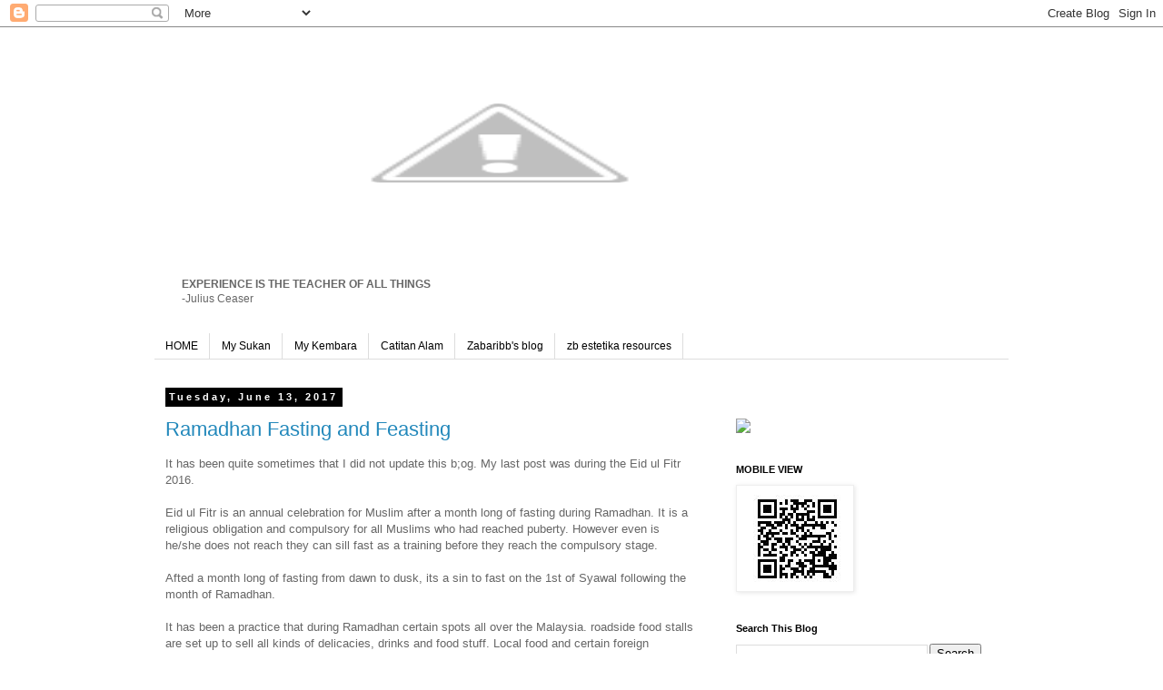

--- FILE ---
content_type: text/html; charset=UTF-8
request_url: https://xperienceoflife.blogspot.com/
body_size: 26028
content:
<!DOCTYPE html>
<html class='v2' dir='ltr' lang='en'>
<head>
<link href='https://www.blogger.com/static/v1/widgets/335934321-css_bundle_v2.css' rel='stylesheet' type='text/css'/>
<meta content='width=1100' name='viewport'/>
<meta content='text/html; charset=UTF-8' http-equiv='Content-Type'/>
<meta content='blogger' name='generator'/>
<link href='https://xperienceoflife.blogspot.com/favicon.ico' rel='icon' type='image/x-icon'/>
<link href='http://xperienceoflife.blogspot.com/' rel='canonical'/>
<link rel="alternate" type="application/atom+xml" title="life is full of xperience - Atom" href="https://xperienceoflife.blogspot.com/feeds/posts/default" />
<link rel="alternate" type="application/rss+xml" title="life is full of xperience - RSS" href="https://xperienceoflife.blogspot.com/feeds/posts/default?alt=rss" />
<link rel="service.post" type="application/atom+xml" title="life is full of xperience - Atom" href="https://www.blogger.com/feeds/27512382/posts/default" />
<!--Can't find substitution for tag [blog.ieCssRetrofitLinks]-->
<meta content='http://xperienceoflife.blogspot.com/' property='og:url'/>
<meta content='life is full of xperience' property='og:title'/>
<meta content='&lt;a href=&quot;http://www.viewmalaysia.com/index.php?ref=zaharibb&amp;amp;bc=1&quot;&gt;&lt;img src=&quot;http://www.viewmalaysia.com/themes/corporate/images/banner/banner-468X60-1.gif&quot;&gt;&lt;/a&gt;' property='og:description'/>
<title>life is full of xperience</title>
<style id='page-skin-1' type='text/css'><!--
/*
-----------------------------------------------
Blogger Template Style
Name:     Simple
Designer: Blogger
URL:      www.blogger.com
----------------------------------------------- */
/* Content
----------------------------------------------- */
body {
font: normal normal 12px 'Trebuchet MS', Trebuchet, Verdana, sans-serif;
color: #666666;
background: #ffffff none repeat scroll top left;
padding: 0 0 0 0;
}
html body .region-inner {
min-width: 0;
max-width: 100%;
width: auto;
}
h2 {
font-size: 22px;
}
a:link {
text-decoration:none;
color: #2288bb;
}
a:visited {
text-decoration:none;
color: #888888;
}
a:hover {
text-decoration:underline;
color: #33aaff;
}
.body-fauxcolumn-outer .fauxcolumn-inner {
background: transparent none repeat scroll top left;
_background-image: none;
}
.body-fauxcolumn-outer .cap-top {
position: absolute;
z-index: 1;
height: 400px;
width: 100%;
}
.body-fauxcolumn-outer .cap-top .cap-left {
width: 100%;
background: transparent none repeat-x scroll top left;
_background-image: none;
}
.content-outer {
-moz-box-shadow: 0 0 0 rgba(0, 0, 0, .15);
-webkit-box-shadow: 0 0 0 rgba(0, 0, 0, .15);
-goog-ms-box-shadow: 0 0 0 #333333;
box-shadow: 0 0 0 rgba(0, 0, 0, .15);
margin-bottom: 1px;
}
.content-inner {
padding: 10px 40px;
}
.content-inner {
background-color: #ffffff;
}
/* Header
----------------------------------------------- */
.header-outer {
background: transparent none repeat-x scroll 0 -400px;
_background-image: none;
}
.Header h1 {
font: normal normal 40px 'Trebuchet MS',Trebuchet,Verdana,sans-serif;
color: #000000;
text-shadow: 0 0 0 rgba(0, 0, 0, .2);
}
.Header h1 a {
color: #000000;
}
.Header .description {
font-size: 18px;
color: #000000;
}
.header-inner .Header .titlewrapper {
padding: 22px 0;
}
.header-inner .Header .descriptionwrapper {
padding: 0 0;
}
/* Tabs
----------------------------------------------- */
.tabs-inner .section:first-child {
border-top: 0 solid #dddddd;
}
.tabs-inner .section:first-child ul {
margin-top: -1px;
border-top: 1px solid #dddddd;
border-left: 1px solid #dddddd;
border-right: 1px solid #dddddd;
}
.tabs-inner .widget ul {
background: transparent none repeat-x scroll 0 -800px;
_background-image: none;
border-bottom: 1px solid #dddddd;
margin-top: 0;
margin-left: -30px;
margin-right: -30px;
}
.tabs-inner .widget li a {
display: inline-block;
padding: .6em 1em;
font: normal normal 12px 'Trebuchet MS', Trebuchet, Verdana, sans-serif;
color: #000000;
border-left: 1px solid #ffffff;
border-right: 1px solid #dddddd;
}
.tabs-inner .widget li:first-child a {
border-left: none;
}
.tabs-inner .widget li.selected a, .tabs-inner .widget li a:hover {
color: #000000;
background-color: #eeeeee;
text-decoration: none;
}
/* Columns
----------------------------------------------- */
.main-outer {
border-top: 0 solid transparent;
}
.fauxcolumn-left-outer .fauxcolumn-inner {
border-right: 1px solid transparent;
}
.fauxcolumn-right-outer .fauxcolumn-inner {
border-left: 1px solid transparent;
}
/* Headings
----------------------------------------------- */
div.widget > h2,
div.widget h2.title {
margin: 0 0 1em 0;
font: normal bold 11px 'Trebuchet MS',Trebuchet,Verdana,sans-serif;
color: #000000;
}
/* Widgets
----------------------------------------------- */
.widget .zippy {
color: #999999;
text-shadow: 2px 2px 1px rgba(0, 0, 0, .1);
}
.widget .popular-posts ul {
list-style: none;
}
/* Posts
----------------------------------------------- */
h2.date-header {
font: normal bold 11px Arial, Tahoma, Helvetica, FreeSans, sans-serif;
}
.date-header span {
background-color: #000000;
color: #ffffff;
padding: 0.4em;
letter-spacing: 3px;
margin: inherit;
}
.main-inner {
padding-top: 35px;
padding-bottom: 65px;
}
.main-inner .column-center-inner {
padding: 0 0;
}
.main-inner .column-center-inner .section {
margin: 0 1em;
}
.post {
margin: 0 0 45px 0;
}
h3.post-title, .comments h4 {
font: normal normal 22px Impact, sans-serif;
margin: .75em 0 0;
}
.post-body {
font-size: 110%;
line-height: 1.4;
position: relative;
}
.post-body img, .post-body .tr-caption-container, .Profile img, .Image img,
.BlogList .item-thumbnail img {
padding: 2px;
background: #ffffff;
border: 1px solid #eeeeee;
-moz-box-shadow: 1px 1px 5px rgba(0, 0, 0, .1);
-webkit-box-shadow: 1px 1px 5px rgba(0, 0, 0, .1);
box-shadow: 1px 1px 5px rgba(0, 0, 0, .1);
}
.post-body img, .post-body .tr-caption-container {
padding: 5px;
}
.post-body .tr-caption-container {
color: #666666;
}
.post-body .tr-caption-container img {
padding: 0;
background: transparent;
border: none;
-moz-box-shadow: 0 0 0 rgba(0, 0, 0, .1);
-webkit-box-shadow: 0 0 0 rgba(0, 0, 0, .1);
box-shadow: 0 0 0 rgba(0, 0, 0, .1);
}
.post-header {
margin: 0 0 1.5em;
line-height: 1.6;
font-size: 90%;
}
.post-footer {
margin: 20px -2px 0;
padding: 5px 10px;
color: #666666;
background-color: #eeeeee;
border-bottom: 1px solid #eeeeee;
line-height: 1.6;
font-size: 90%;
}
#comments .comment-author {
padding-top: 1.5em;
border-top: 1px solid transparent;
background-position: 0 1.5em;
}
#comments .comment-author:first-child {
padding-top: 0;
border-top: none;
}
.avatar-image-container {
margin: .2em 0 0;
}
#comments .avatar-image-container img {
border: 1px solid #eeeeee;
}
/* Comments
----------------------------------------------- */
.comments .comments-content .icon.blog-author {
background-repeat: no-repeat;
background-image: url([data-uri]);
}
.comments .comments-content .loadmore a {
border-top: 1px solid #999999;
border-bottom: 1px solid #999999;
}
.comments .comment-thread.inline-thread {
background-color: #eeeeee;
}
.comments .continue {
border-top: 2px solid #999999;
}
/* Accents
---------------------------------------------- */
.section-columns td.columns-cell {
border-left: 1px solid transparent;
}
.blog-pager {
background: transparent url(//www.blogblog.com/1kt/simple/paging_dot.png) repeat-x scroll top center;
}
.blog-pager-older-link, .home-link,
.blog-pager-newer-link {
background-color: #ffffff;
padding: 5px;
}
.footer-outer {
border-top: 1px dashed #bbbbbb;
}
/* Mobile
----------------------------------------------- */
body.mobile  {
background-size: auto;
}
.mobile .body-fauxcolumn-outer {
background: transparent none repeat scroll top left;
}
.mobile .body-fauxcolumn-outer .cap-top {
background-size: 100% auto;
}
.mobile .content-outer {
-webkit-box-shadow: 0 0 3px rgba(0, 0, 0, .15);
box-shadow: 0 0 3px rgba(0, 0, 0, .15);
}
.mobile .tabs-inner .widget ul {
margin-left: 0;
margin-right: 0;
}
.mobile .post {
margin: 0;
}
.mobile .main-inner .column-center-inner .section {
margin: 0;
}
.mobile .date-header span {
padding: 0.1em 10px;
margin: 0 -10px;
}
.mobile h3.post-title {
margin: 0;
}
.mobile .blog-pager {
background: transparent none no-repeat scroll top center;
}
.mobile .footer-outer {
border-top: none;
}
.mobile .main-inner, .mobile .footer-inner {
background-color: #ffffff;
}
.mobile-index-contents {
color: #666666;
}
.mobile-link-button {
background-color: #2288bb;
}
.mobile-link-button a:link, .mobile-link-button a:visited {
color: #ffffff;
}
.mobile .tabs-inner .section:first-child {
border-top: none;
}
.mobile .tabs-inner .PageList .widget-content {
background-color: #eeeeee;
color: #000000;
border-top: 1px solid #dddddd;
border-bottom: 1px solid #dddddd;
}
.mobile .tabs-inner .PageList .widget-content .pagelist-arrow {
border-left: 1px solid #dddddd;
}

--></style>
<style id='template-skin-1' type='text/css'><!--
body {
min-width: 1020px;
}
.content-outer, .content-fauxcolumn-outer, .region-inner {
min-width: 1020px;
max-width: 1020px;
_width: 1020px;
}
.main-inner .columns {
padding-left: 0;
padding-right: 330px;
}
.main-inner .fauxcolumn-center-outer {
left: 0;
right: 330px;
/* IE6 does not respect left and right together */
_width: expression(this.parentNode.offsetWidth -
parseInt("0") -
parseInt("330px") + 'px');
}
.main-inner .fauxcolumn-left-outer {
width: 0;
}
.main-inner .fauxcolumn-right-outer {
width: 330px;
}
.main-inner .column-left-outer {
width: 0;
right: 100%;
margin-left: -0;
}
.main-inner .column-right-outer {
width: 330px;
margin-right: -330px;
}
#layout {
min-width: 0;
}
#layout .content-outer {
min-width: 0;
width: 800px;
}
#layout .region-inner {
min-width: 0;
width: auto;
}
body#layout div.add_widget {
padding: 8px;
}
body#layout div.add_widget a {
margin-left: 32px;
}
--></style>
<link href='https://www.blogger.com/dyn-css/authorization.css?targetBlogID=27512382&amp;zx=3ea24775-84a4-47fb-83aa-b1062268a41c' media='none' onload='if(media!=&#39;all&#39;)media=&#39;all&#39;' rel='stylesheet'/><noscript><link href='https://www.blogger.com/dyn-css/authorization.css?targetBlogID=27512382&amp;zx=3ea24775-84a4-47fb-83aa-b1062268a41c' rel='stylesheet'/></noscript>
<meta name='google-adsense-platform-account' content='ca-host-pub-1556223355139109'/>
<meta name='google-adsense-platform-domain' content='blogspot.com'/>

<!-- data-ad-client=ca-pub-5286140742882492 -->

</head>
<body class='loading variant-simplysimple'>
<div class='navbar section' id='navbar' name='Navbar'><div class='widget Navbar' data-version='1' id='Navbar1'><script type="text/javascript">
    function setAttributeOnload(object, attribute, val) {
      if(window.addEventListener) {
        window.addEventListener('load',
          function(){ object[attribute] = val; }, false);
      } else {
        window.attachEvent('onload', function(){ object[attribute] = val; });
      }
    }
  </script>
<div id="navbar-iframe-container"></div>
<script type="text/javascript" src="https://apis.google.com/js/platform.js"></script>
<script type="text/javascript">
      gapi.load("gapi.iframes:gapi.iframes.style.bubble", function() {
        if (gapi.iframes && gapi.iframes.getContext) {
          gapi.iframes.getContext().openChild({
              url: 'https://www.blogger.com/navbar/27512382?origin\x3dhttps://xperienceoflife.blogspot.com',
              where: document.getElementById("navbar-iframe-container"),
              id: "navbar-iframe"
          });
        }
      });
    </script><script type="text/javascript">
(function() {
var script = document.createElement('script');
script.type = 'text/javascript';
script.src = '//pagead2.googlesyndication.com/pagead/js/google_top_exp.js';
var head = document.getElementsByTagName('head')[0];
if (head) {
head.appendChild(script);
}})();
</script>
</div></div>
<div itemscope='itemscope' itemtype='http://schema.org/Blog' style='display: none;'>
<meta content='life is full of xperience' itemprop='name'/>
</div>
<div class='body-fauxcolumns'>
<div class='fauxcolumn-outer body-fauxcolumn-outer'>
<div class='cap-top'>
<div class='cap-left'></div>
<div class='cap-right'></div>
</div>
<div class='fauxborder-left'>
<div class='fauxborder-right'></div>
<div class='fauxcolumn-inner'>
</div>
</div>
<div class='cap-bottom'>
<div class='cap-left'></div>
<div class='cap-right'></div>
</div>
</div>
</div>
<div class='content'>
<div class='content-fauxcolumns'>
<div class='fauxcolumn-outer content-fauxcolumn-outer'>
<div class='cap-top'>
<div class='cap-left'></div>
<div class='cap-right'></div>
</div>
<div class='fauxborder-left'>
<div class='fauxborder-right'></div>
<div class='fauxcolumn-inner'>
</div>
</div>
<div class='cap-bottom'>
<div class='cap-left'></div>
<div class='cap-right'></div>
</div>
</div>
</div>
<div class='content-outer'>
<div class='content-cap-top cap-top'>
<div class='cap-left'></div>
<div class='cap-right'></div>
</div>
<div class='fauxborder-left content-fauxborder-left'>
<div class='fauxborder-right content-fauxborder-right'></div>
<div class='content-inner'>
<header>
<div class='header-outer'>
<div class='header-cap-top cap-top'>
<div class='cap-left'></div>
<div class='cap-right'></div>
</div>
<div class='fauxborder-left header-fauxborder-left'>
<div class='fauxborder-right header-fauxborder-right'></div>
<div class='region-inner header-inner'>
<div class='header section' id='header' name='Header'><div class='widget Header' data-version='1' id='Header1'>
<div id='header-inner'>
<a href='https://xperienceoflife.blogspot.com/' style='display: block'>
<img alt="life is full of xperience" height="235px; " id="Header1_headerimg" src="//1.bp.blogspot.com/_mGkMFWEzmj8/SkwdF_4vuJI/AAAAAAAAJ0Q/HNb05R4gsUA/S760/banner+baru+xperienc1.jpg" style="display: block" width="760px; ">
</a>
</div>
</div></div>
</div>
</div>
<div class='header-cap-bottom cap-bottom'>
<div class='cap-left'></div>
<div class='cap-right'></div>
</div>
</div>
</header>
<div class='tabs-outer'>
<div class='tabs-cap-top cap-top'>
<div class='cap-left'></div>
<div class='cap-right'></div>
</div>
<div class='fauxborder-left tabs-fauxborder-left'>
<div class='fauxborder-right tabs-fauxborder-right'></div>
<div class='region-inner tabs-inner'>
<div class='tabs no-items section' id='crosscol' name='Cross-Column'></div>
<div class='tabs section' id='crosscol-overflow' name='Cross-Column 2'><div class='widget Text' data-version='1' id='Text4'>
<div class='widget-content'>
<b><span >EXPERIENCE IS THE TEACHER OF ALL THINGS </span></b><div style="font-weight: normal; ">-Julius Ceaser</div>
</div>
<div class='clear'></div>
</div><div class='widget LinkList' data-version='1' id='LinkList5'>
<div class='widget-content'>
<ul>
<li><a href='http://www.xperienceoflife.blogspot.com/'>HOME</a></li>
<li><a href='http://www.mysukan.blogspot.com/'>My Sukan</a></li>
<li><a href='http://www.mykembara.blogspot.com/'>My Kembara</a></li>
<li><a href='http://www.catitanalamaya.blogspot.com/'>Catitan Alam</a></li>
<li><a href='http://www.zaharibb.wordpress.com/'>Zabaribb's blog</a></li>
<li><a href='http://www.zbestetika.blogspot.com/'>zb estetika resources</a></li>
</ul>
<div class='clear'></div>
</div>
</div></div>
</div>
</div>
<div class='tabs-cap-bottom cap-bottom'>
<div class='cap-left'></div>
<div class='cap-right'></div>
</div>
</div>
<div class='main-outer'>
<div class='main-cap-top cap-top'>
<div class='cap-left'></div>
<div class='cap-right'></div>
</div>
<div class='fauxborder-left main-fauxborder-left'>
<div class='fauxborder-right main-fauxborder-right'></div>
<div class='region-inner main-inner'>
<div class='columns fauxcolumns'>
<div class='fauxcolumn-outer fauxcolumn-center-outer'>
<div class='cap-top'>
<div class='cap-left'></div>
<div class='cap-right'></div>
</div>
<div class='fauxborder-left'>
<div class='fauxborder-right'></div>
<div class='fauxcolumn-inner'>
</div>
</div>
<div class='cap-bottom'>
<div class='cap-left'></div>
<div class='cap-right'></div>
</div>
</div>
<div class='fauxcolumn-outer fauxcolumn-left-outer'>
<div class='cap-top'>
<div class='cap-left'></div>
<div class='cap-right'></div>
</div>
<div class='fauxborder-left'>
<div class='fauxborder-right'></div>
<div class='fauxcolumn-inner'>
</div>
</div>
<div class='cap-bottom'>
<div class='cap-left'></div>
<div class='cap-right'></div>
</div>
</div>
<div class='fauxcolumn-outer fauxcolumn-right-outer'>
<div class='cap-top'>
<div class='cap-left'></div>
<div class='cap-right'></div>
</div>
<div class='fauxborder-left'>
<div class='fauxborder-right'></div>
<div class='fauxcolumn-inner'>
</div>
</div>
<div class='cap-bottom'>
<div class='cap-left'></div>
<div class='cap-right'></div>
</div>
</div>
<!-- corrects IE6 width calculation -->
<div class='columns-inner'>
<div class='column-center-outer'>
<div class='column-center-inner'>
<div class='main section' id='main' name='Main'><div class='widget Blog' data-version='1' id='Blog1'>
<div class='blog-posts hfeed'>

          <div class="date-outer">
        
<h2 class='date-header'><span>Tuesday, June 13, 2017</span></h2>

          <div class="date-posts">
        
<div class='post-outer'>
<div class='post hentry uncustomized-post-template' itemprop='blogPost' itemscope='itemscope' itemtype='http://schema.org/BlogPosting'>
<meta content='https://4.bp.blogspot.com/-YLbH1_p9sXg/WT7PN9fPt3I/AAAAAAAA2UE/ozvoyEDLc0ol7lBzfnREGO-AafTWtx7hACLcB/s320/Basar%2BRamadhan%2BTaman%2Bsura%2B1.jpg' itemprop='image_url'/>
<meta content='27512382' itemprop='blogId'/>
<meta content='2382038021083151352' itemprop='postId'/>
<a name='2382038021083151352'></a>
<h3 class='post-title entry-title' itemprop='name'>
<a href='https://xperienceoflife.blogspot.com/2017/06/ramadhan-fasting-and-feasting.html'>Ramadhan Fasting and Feasting</a>
</h3>
<div class='post-header'>
<div class='post-header-line-1'></div>
</div>
<div class='post-body entry-content' id='post-body-2382038021083151352' itemprop='description articleBody'>
It has been quite sometimes that I did not update this b;og. My last post was during the Eid ul Fitr 2016.<br />
<br />
Eid ul Fitr is an annual celebration for Muslim after a month long of fasting during Ramadhan. It is a religious obligation and compulsory for all Muslims who had reached puberty. However even is he/she does not reach they can sill fast as a training before they reach the compulsory stage.<br />
<br />
Afted a month long of fasting from dawn to dusk, its a sin to fast on the 1st of Syawal following the month of Ramadhan.<br />
<br />
It has been a practice that during Ramadhan certain spots all over the Malaysia. roadside food stalls are set up to sell all kinds of delicacies, drinks and food stuff. Local food and certain foreign delicacies can be found including some local cakes that were hard to find during other months.<br />
<br />
Ramadhan can be considered a month of feasting where food is of abundance, its easy to find expceially after 3.00pm till before dusk. &nbsp;<br />
<div class="separator" style="clear: both; text-align: center;">
<a href="https://4.bp.blogspot.com/-YLbH1_p9sXg/WT7PN9fPt3I/AAAAAAAA2UE/ozvoyEDLc0ol7lBzfnREGO-AafTWtx7hACLcB/s1600/Basar%2BRamadhan%2BTaman%2Bsura%2B1.jpg" imageanchor="1" style="margin-left: 1em; margin-right: 1em;"><img border="0" data-original-height="480" data-original-width="360" height="320" src="https://4.bp.blogspot.com/-YLbH1_p9sXg/WT7PN9fPt3I/AAAAAAAA2UE/ozvoyEDLc0ol7lBzfnREGO-AafTWtx7hACLcB/s320/Basar%2BRamadhan%2BTaman%2Bsura%2B1.jpg" width="240" /></a></div>
&nbsp; &nbsp;Sample of a Pasar Ramadhan. Googled photo from&nbsp;https://undomiel84.wordpress.com blog.<br />
<br />
<div class="separator" style="clear: both; text-align: center;">
<a href="https://3.bp.blogspot.com/-wFdy_HqvMWw/WT7P_S6LtHI/AAAAAAAA2UI/jejpXi2gANAcCdmoK_ZFqVfJQL4nRc1VACLcB/s1600/banner-9-garis-panduan-baru-untuk-peniaga-pasar-ramadhan-2017.jpg" imageanchor="1" style="margin-left: 1em; margin-right: 1em;"><img border="0" data-original-height="375" data-original-width="600" height="250" src="https://3.bp.blogspot.com/-wFdy_HqvMWw/WT7P_S6LtHI/AAAAAAAA2UI/jejpXi2gANAcCdmoK_ZFqVfJQL4nRc1VACLcB/s400/banner-9-garis-panduan-baru-untuk-peniaga-pasar-ramadhan-2017.jpg" width="400" /></a></div>
<div class="separator" style="clear: both; text-align: center;">
Googled photo :&nbsp;http://iluminasi.com</div>
<br />
<div style='clear: both;'></div>
</div>
<div class='post-footer'>
<div class='post-footer-line post-footer-line-1'>
<span class='post-author vcard'>
Posted by
<span class='fn' itemprop='author' itemscope='itemscope' itemtype='http://schema.org/Person'>
<span itemprop='name'>Anonymous</span>
</span>
</span>
<span class='post-timestamp'>
at
<meta content='http://xperienceoflife.blogspot.com/2017/06/ramadhan-fasting-and-feasting.html' itemprop='url'/>
<a class='timestamp-link' href='https://xperienceoflife.blogspot.com/2017/06/ramadhan-fasting-and-feasting.html' rel='bookmark' title='permanent link'><abbr class='published' itemprop='datePublished' title='2017-06-13T01:33:00+08:00'>1:33:00&#8239;AM</abbr></a>
</span>
<span class='post-comment-link'>
<a class='comment-link' href='https://www.blogger.com/comment/fullpage/post/27512382/2382038021083151352' onclick='javascript:window.open(this.href, "bloggerPopup", "toolbar=0,location=0,statusbar=1,menubar=0,scrollbars=yes,width=640,height=500"); return false;'>
5 comments:
  </a>
</span>
<span class='post-icons'>
<span class='item-action'>
<a href='https://www.blogger.com/email-post/27512382/2382038021083151352' title='Email Post'>
<img alt='' class='icon-action' height='13' src='https://resources.blogblog.com/img/icon18_email.gif' width='18'/>
</a>
</span>
<span class='item-control blog-admin pid-41774536'>
<a href='https://www.blogger.com/post-edit.g?blogID=27512382&postID=2382038021083151352&from=pencil' title='Edit Post'>
<img alt='' class='icon-action' height='18' src='https://resources.blogblog.com/img/icon18_edit_allbkg.gif' width='18'/>
</a>
</span>
</span>
<div class='post-share-buttons goog-inline-block'>
<a class='goog-inline-block share-button sb-email' href='https://www.blogger.com/share-post.g?blogID=27512382&postID=2382038021083151352&target=email' target='_blank' title='Email This'><span class='share-button-link-text'>Email This</span></a><a class='goog-inline-block share-button sb-blog' href='https://www.blogger.com/share-post.g?blogID=27512382&postID=2382038021083151352&target=blog' onclick='window.open(this.href, "_blank", "height=270,width=475"); return false;' target='_blank' title='BlogThis!'><span class='share-button-link-text'>BlogThis!</span></a><a class='goog-inline-block share-button sb-twitter' href='https://www.blogger.com/share-post.g?blogID=27512382&postID=2382038021083151352&target=twitter' target='_blank' title='Share to X'><span class='share-button-link-text'>Share to X</span></a><a class='goog-inline-block share-button sb-facebook' href='https://www.blogger.com/share-post.g?blogID=27512382&postID=2382038021083151352&target=facebook' onclick='window.open(this.href, "_blank", "height=430,width=640"); return false;' target='_blank' title='Share to Facebook'><span class='share-button-link-text'>Share to Facebook</span></a><a class='goog-inline-block share-button sb-pinterest' href='https://www.blogger.com/share-post.g?blogID=27512382&postID=2382038021083151352&target=pinterest' target='_blank' title='Share to Pinterest'><span class='share-button-link-text'>Share to Pinterest</span></a>
</div>
</div>
<div class='post-footer-line post-footer-line-2'>
<span class='post-labels'>
Labels:
<a href='https://xperienceoflife.blogspot.com/search/label/Aidil%20fitri' rel='tag'>Aidil fitri</a>,
<a href='https://xperienceoflife.blogspot.com/search/label/Bazar%20Ramadhan' rel='tag'>Bazar Ramadhan</a>,
<a href='https://xperienceoflife.blogspot.com/search/label/Kebab' rel='tag'>Kebab</a>,
<a href='https://xperienceoflife.blogspot.com/search/label/Laichikang' rel='tag'>Laichikang</a>,
<a href='https://xperienceoflife.blogspot.com/search/label/Murtaba' rel='tag'>Murtaba</a>,
<a href='https://xperienceoflife.blogspot.com/search/label/Pasar%20Ramadhan%202017' rel='tag'>Pasar Ramadhan 2017</a>,
<a href='https://xperienceoflife.blogspot.com/search/label/Pizza' rel='tag'>Pizza</a>,
<a href='https://xperienceoflife.blogspot.com/search/label/Qatar' rel='tag'>Qatar</a>,
<a href='https://xperienceoflife.blogspot.com/search/label/Ramadhan' rel='tag'>Ramadhan</a>,
<a href='https://xperienceoflife.blogspot.com/search/label/Syawarma' rel='tag'>Syawarma</a>,
<a href='https://xperienceoflife.blogspot.com/search/label/Syria' rel='tag'>Syria</a>,
<a href='https://xperienceoflife.blogspot.com/search/label/Taman%20Suria' rel='tag'>Taman Suria</a>
</span>
</div>
<div class='post-footer-line post-footer-line-3'>
<span class='post-location'>
</span>
</div>
</div>
</div>
</div>
<div class='inline-ad'>
<script type="text/javascript"><!--
google_ad_client="pub-5286140742882492";
google_ad_host="pub-1556223355139109";
google_ad_host_channel="00000+00014+00045+00056";
google_ad_width=300;
google_ad_height=250;
google_ad_format="300x250_as";
google_ad_type="text_image";
google_color_border="F6F6F6";
google_color_bg="F6F6F6";
google_color_link="CC0000";
google_color_url="081ADE";
google_color_text="000000";
//--></script>
<script type="text/javascript" src="//pagead2.googlesyndication.com/pagead/show_ads.js">
</script>
</div>

          </div></div>
        

          <div class="date-outer">
        
<h2 class='date-header'><span>Wednesday, July 06, 2016</span></h2>

          <div class="date-posts">
        
<div class='post-outer'>
<div class='post hentry uncustomized-post-template' itemprop='blogPost' itemscope='itemscope' itemtype='http://schema.org/BlogPosting'>
<meta content='27512382' itemprop='blogId'/>
<meta content='4753176810666524252' itemprop='postId'/>
<a name='4753176810666524252'></a>
<h3 class='post-title entry-title' itemprop='name'>
<a href='https://xperienceoflife.blogspot.com/2016/07/eid-ur-fitr-mubarrak-2016.html'>Eid Ur Fitr Mubarrak 2016</a>
</h3>
<div class='post-header'>
<div class='post-header-line-1'></div>
</div>
<div class='post-body entry-content' id='post-body-4753176810666524252' itemprop='description articleBody'>
<b>6th July 2016 / 1 Syawal 1437</b> is the Eid ur Fitr for all the states in Malaysia. It is quite a wet day when rain falls on the night of the last day of Ramadhan at least for my area in Jitra..<br />
<br />
Rain falls again at about 9.00 am when most Muslims congregate at mosques to perform the Eid ur Fitr prayer.<br />
<br />
I'd like to wish all Muslims all over the world a Happy Eid Ur Fitr and its time to close ranks and unit at a time when Zionist Jews are pressuring and murdering innocent Palestinians and Islamophobia is on the rise especially in Europe and North America.<br />
<br />
Regret not fellow Muslims because what is happening to Muslims today had been told by Prophet Mumhammad S.A.W reminding us that this will happen when the world is at her final age before doomsday.<br />
<br />
What we are still unknown to us is when will <b>Imam Mahdi </b>be born. Then<b> Dajjal </b>will rise and <b>Isa Al Maseh </b>will come back to save the world. These three characters will come at the same era and after which <b>Israfil</b> will blow the <b>Sangkakala</b> (trumpet or horn) and doomsday starts. <br />
<br />
<br />
<div style='clear: both;'></div>
</div>
<div class='post-footer'>
<div class='post-footer-line post-footer-line-1'>
<span class='post-author vcard'>
Posted by
<span class='fn' itemprop='author' itemscope='itemscope' itemtype='http://schema.org/Person'>
<span itemprop='name'>Anonymous</span>
</span>
</span>
<span class='post-timestamp'>
at
<meta content='http://xperienceoflife.blogspot.com/2016/07/eid-ur-fitr-mubarrak-2016.html' itemprop='url'/>
<a class='timestamp-link' href='https://xperienceoflife.blogspot.com/2016/07/eid-ur-fitr-mubarrak-2016.html' rel='bookmark' title='permanent link'><abbr class='published' itemprop='datePublished' title='2016-07-06T19:12:00+08:00'>7:12:00&#8239;PM</abbr></a>
</span>
<span class='post-comment-link'>
<a class='comment-link' href='https://www.blogger.com/comment/fullpage/post/27512382/4753176810666524252' onclick='javascript:window.open(this.href, "bloggerPopup", "toolbar=0,location=0,statusbar=1,menubar=0,scrollbars=yes,width=640,height=500"); return false;'>
3 comments:
  </a>
</span>
<span class='post-icons'>
<span class='item-action'>
<a href='https://www.blogger.com/email-post/27512382/4753176810666524252' title='Email Post'>
<img alt='' class='icon-action' height='13' src='https://resources.blogblog.com/img/icon18_email.gif' width='18'/>
</a>
</span>
<span class='item-control blog-admin pid-41774536'>
<a href='https://www.blogger.com/post-edit.g?blogID=27512382&postID=4753176810666524252&from=pencil' title='Edit Post'>
<img alt='' class='icon-action' height='18' src='https://resources.blogblog.com/img/icon18_edit_allbkg.gif' width='18'/>
</a>
</span>
</span>
<div class='post-share-buttons goog-inline-block'>
<a class='goog-inline-block share-button sb-email' href='https://www.blogger.com/share-post.g?blogID=27512382&postID=4753176810666524252&target=email' target='_blank' title='Email This'><span class='share-button-link-text'>Email This</span></a><a class='goog-inline-block share-button sb-blog' href='https://www.blogger.com/share-post.g?blogID=27512382&postID=4753176810666524252&target=blog' onclick='window.open(this.href, "_blank", "height=270,width=475"); return false;' target='_blank' title='BlogThis!'><span class='share-button-link-text'>BlogThis!</span></a><a class='goog-inline-block share-button sb-twitter' href='https://www.blogger.com/share-post.g?blogID=27512382&postID=4753176810666524252&target=twitter' target='_blank' title='Share to X'><span class='share-button-link-text'>Share to X</span></a><a class='goog-inline-block share-button sb-facebook' href='https://www.blogger.com/share-post.g?blogID=27512382&postID=4753176810666524252&target=facebook' onclick='window.open(this.href, "_blank", "height=430,width=640"); return false;' target='_blank' title='Share to Facebook'><span class='share-button-link-text'>Share to Facebook</span></a><a class='goog-inline-block share-button sb-pinterest' href='https://www.blogger.com/share-post.g?blogID=27512382&postID=4753176810666524252&target=pinterest' target='_blank' title='Share to Pinterest'><span class='share-button-link-text'>Share to Pinterest</span></a>
</div>
</div>
<div class='post-footer-line post-footer-line-2'>
<span class='post-labels'>
Labels:
<a href='https://xperienceoflife.blogspot.com/search/label/Dajjal' rel='tag'>Dajjal</a>,
<a href='https://xperienceoflife.blogspot.com/search/label/Eid%20Ur%20Fitr' rel='tag'>Eid Ur Fitr</a>,
<a href='https://xperienceoflife.blogspot.com/search/label/Imam%20Mahdi' rel='tag'>Imam Mahdi</a>,
<a href='https://xperienceoflife.blogspot.com/search/label/Isa%20Al%20Maseh' rel='tag'>Isa Al Maseh</a>,
<a href='https://xperienceoflife.blogspot.com/search/label/Israfil' rel='tag'>Israfil</a>,
<a href='https://xperienceoflife.blogspot.com/search/label/Sangkalaka' rel='tag'>Sangkalaka</a>,
<a href='https://xperienceoflife.blogspot.com/search/label/when%20is%20doomsday' rel='tag'>when is doomsday</a>
</span>
</div>
<div class='post-footer-line post-footer-line-3'>
<span class='post-location'>
</span>
</div>
</div>
</div>
</div>
<div class='inline-ad'>
<script type="text/javascript"><!--
google_ad_client="pub-5286140742882492";
google_ad_host="pub-1556223355139109";
google_ad_host_channel="00000+00014+00045+00056";
google_ad_width=300;
google_ad_height=250;
google_ad_format="300x250_as";
google_ad_type="text_image";
google_color_border="F6F6F6";
google_color_bg="F6F6F6";
google_color_link="CC0000";
google_color_url="081ADE";
google_color_text="000000";
//--></script>
<script type="text/javascript" src="//pagead2.googlesyndication.com/pagead/show_ads.js">
</script>
</div>

          </div></div>
        

          <div class="date-outer">
        
<h2 class='date-header'><span>Friday, August 08, 2014</span></h2>

          <div class="date-posts">
        
<div class='post-outer'>
<div class='post hentry uncustomized-post-template' itemprop='blogPost' itemscope='itemscope' itemtype='http://schema.org/BlogPosting'>
<meta content='http://3.bp.blogspot.com/-wo6Xd-7N5iY/U-RC5UdVJrI/AAAAAAAAdT4/TQsHUQdiR0Q/s1600/10525796_10204489319263179_4527368702513949867_n.jpg' itemprop='image_url'/>
<meta content='27512382' itemprop='blogId'/>
<meta content='2377668562850440927' itemprop='postId'/>
<a name='2377668562850440927'></a>
<h3 class='post-title entry-title' itemprop='name'>
<a href='https://xperienceoflife.blogspot.com/2014/08/8th-august-boycott-mcd-day-in-malaysia.html'>8th August Boycott McD Day in Malaysia </a>
</h3>
<div class='post-header'>
<div class='post-header-line-1'></div>
</div>
<div class='post-body entry-content' id='post-body-2377668562850440927' itemprop='description articleBody'>
<div class="separator" style="clear: both; text-align: center;">
</div>
<div class="separator" style="clear: both; text-align: center;">
</div>
<div class="separator" style="clear: both; text-align: center;">
</div>
<div class="separator" style="clear: both; text-align: center;">
</div>
<div class="separator" style="clear: both; text-align: center;">
<a href="//3.bp.blogspot.com/-wo6Xd-7N5iY/U-RC5UdVJrI/AAAAAAAAdT4/TQsHUQdiR0Q/s1600/10525796_10204489319263179_4527368702513949867_n.jpg" imageanchor="1" style="margin-left: 1em; margin-right: 1em;"><img border="0" height="640" src="//3.bp.blogspot.com/-wo6Xd-7N5iY/U-RC5UdVJrI/AAAAAAAAdT4/TQsHUQdiR0Q/s1600/10525796_10204489319263179_4527368702513949867_n.jpg" width="480"></a></div>
<div class="separator" style="clear: both; text-align: center;">
<a href="//2.bp.blogspot.com/-47DsREtOYyg/U-RCjlXB-BI/AAAAAAAAdTw/SP2g3LqeR1w/s1600/10499609_830196493664979_1519537031066110742_o.png" imageanchor="1" style="margin-left: 1em; margin-right: 1em;"><img border="0" height="640" src="//2.bp.blogspot.com/-47DsREtOYyg/U-RCjlXB-BI/AAAAAAAAdTw/SP2g3LqeR1w/s1600/10499609_830196493664979_1519537031066110742_o.png" width="451"></a></div>
<br />
<div style='clear: both;'></div>
</div>
<div class='post-footer'>
<div class='post-footer-line post-footer-line-1'>
<span class='post-author vcard'>
Posted by
<span class='fn' itemprop='author' itemscope='itemscope' itemtype='http://schema.org/Person'>
<span itemprop='name'>Anonymous</span>
</span>
</span>
<span class='post-timestamp'>
at
<meta content='http://xperienceoflife.blogspot.com/2014/08/8th-august-boycott-mcd-day-in-malaysia.html' itemprop='url'/>
<a class='timestamp-link' href='https://xperienceoflife.blogspot.com/2014/08/8th-august-boycott-mcd-day-in-malaysia.html' rel='bookmark' title='permanent link'><abbr class='published' itemprop='datePublished' title='2014-08-08T11:24:00+08:00'>11:24:00&#8239;AM</abbr></a>
</span>
<span class='post-comment-link'>
<a class='comment-link' href='https://www.blogger.com/comment/fullpage/post/27512382/2377668562850440927' onclick='javascript:window.open(this.href, "bloggerPopup", "toolbar=0,location=0,statusbar=1,menubar=0,scrollbars=yes,width=640,height=500"); return false;'>
No comments:
  </a>
</span>
<span class='post-icons'>
<span class='item-action'>
<a href='https://www.blogger.com/email-post/27512382/2377668562850440927' title='Email Post'>
<img alt='' class='icon-action' height='13' src='https://resources.blogblog.com/img/icon18_email.gif' width='18'/>
</a>
</span>
<span class='item-control blog-admin pid-41774536'>
<a href='https://www.blogger.com/post-edit.g?blogID=27512382&postID=2377668562850440927&from=pencil' title='Edit Post'>
<img alt='' class='icon-action' height='18' src='https://resources.blogblog.com/img/icon18_edit_allbkg.gif' width='18'/>
</a>
</span>
</span>
<div class='post-share-buttons goog-inline-block'>
<a class='goog-inline-block share-button sb-email' href='https://www.blogger.com/share-post.g?blogID=27512382&postID=2377668562850440927&target=email' target='_blank' title='Email This'><span class='share-button-link-text'>Email This</span></a><a class='goog-inline-block share-button sb-blog' href='https://www.blogger.com/share-post.g?blogID=27512382&postID=2377668562850440927&target=blog' onclick='window.open(this.href, "_blank", "height=270,width=475"); return false;' target='_blank' title='BlogThis!'><span class='share-button-link-text'>BlogThis!</span></a><a class='goog-inline-block share-button sb-twitter' href='https://www.blogger.com/share-post.g?blogID=27512382&postID=2377668562850440927&target=twitter' target='_blank' title='Share to X'><span class='share-button-link-text'>Share to X</span></a><a class='goog-inline-block share-button sb-facebook' href='https://www.blogger.com/share-post.g?blogID=27512382&postID=2377668562850440927&target=facebook' onclick='window.open(this.href, "_blank", "height=430,width=640"); return false;' target='_blank' title='Share to Facebook'><span class='share-button-link-text'>Share to Facebook</span></a><a class='goog-inline-block share-button sb-pinterest' href='https://www.blogger.com/share-post.g?blogID=27512382&postID=2377668562850440927&target=pinterest' target='_blank' title='Share to Pinterest'><span class='share-button-link-text'>Share to Pinterest</span></a>
</div>
</div>
<div class='post-footer-line post-footer-line-2'>
<span class='post-labels'>
Labels:
<a href='https://xperienceoflife.blogspot.com/search/label/Boycott%20Isreal' rel='tag'>Boycott Isreal</a>,
<a href='https://xperienceoflife.blogspot.com/search/label/Boycott%20McD' rel='tag'>Boycott McD</a>
</span>
</div>
<div class='post-footer-line post-footer-line-3'>
<span class='post-location'>
</span>
</div>
</div>
</div>
</div>
<div class='inline-ad'>
<script type="text/javascript"><!--
google_ad_client="pub-5286140742882492";
google_ad_host="pub-1556223355139109";
google_ad_host_channel="00000+00014+00045+00056";
google_ad_width=300;
google_ad_height=250;
google_ad_format="300x250_as";
google_ad_type="text_image";
google_color_border="F6F6F6";
google_color_bg="F6F6F6";
google_color_link="CC0000";
google_color_url="081ADE";
google_color_text="000000";
//--></script>
<script type="text/javascript" src="//pagead2.googlesyndication.com/pagead/show_ads.js">
</script>
</div>
<div class='post-outer'>
<div class='post hentry uncustomized-post-template' itemprop='blogPost' itemscope='itemscope' itemtype='http://schema.org/BlogPosting'>
<meta content='27512382' itemprop='blogId'/>
<meta content='8531639878599102904' itemprop='postId'/>
<a name='8531639878599102904'></a>
<h3 class='post-title entry-title' itemprop='name'>
<a href='https://xperienceoflife.blogspot.com/2014/08/restoring-life.html'>Restoring Life?</a>
</h3>
<div class='post-header'>
<div class='post-header-line-1'></div>
</div>
<div class='post-body entry-content' id='post-body-8531639878599102904' itemprop='description articleBody'>
I was looking for my post about<b> Starbucks</b> that had set out billions of dollars to support the illegal state of Isreal at this moment when the boycott Isreali products is heating up due to the <b>Genocide in Gaza</b> by the terrorist Isreal and Netayanhu. However it seems the post was not listed by the search. <br />
<br />
I just wanted to share what I had posted to help water the growing boycott campaign in the midst of terrorist Zionist murdering children, women and citizen of Gaza whose land was robbed by the illegal state of Isreal with the consent of USA and Britian.<br />
<br />
Hence, this post is another test whether this blog that was born on May 4th 2006 was grounded by Google after accusing me of spreading virus on one of the links, had been released.<br />
<br />
If you can read this blog please respond with a comment.&nbsp; 
<div style='clear: both;'></div>
</div>
<div class='post-footer'>
<div class='post-footer-line post-footer-line-1'>
<span class='post-author vcard'>
Posted by
<span class='fn' itemprop='author' itemscope='itemscope' itemtype='http://schema.org/Person'>
<span itemprop='name'>Anonymous</span>
</span>
</span>
<span class='post-timestamp'>
at
<meta content='http://xperienceoflife.blogspot.com/2014/08/restoring-life.html' itemprop='url'/>
<a class='timestamp-link' href='https://xperienceoflife.blogspot.com/2014/08/restoring-life.html' rel='bookmark' title='permanent link'><abbr class='published' itemprop='datePublished' title='2014-08-08T10:53:00+08:00'>10:53:00&#8239;AM</abbr></a>
</span>
<span class='post-comment-link'>
<a class='comment-link' href='https://www.blogger.com/comment/fullpage/post/27512382/8531639878599102904' onclick='javascript:window.open(this.href, "bloggerPopup", "toolbar=0,location=0,statusbar=1,menubar=0,scrollbars=yes,width=640,height=500"); return false;'>
No comments:
  </a>
</span>
<span class='post-icons'>
<span class='item-action'>
<a href='https://www.blogger.com/email-post/27512382/8531639878599102904' title='Email Post'>
<img alt='' class='icon-action' height='13' src='https://resources.blogblog.com/img/icon18_email.gif' width='18'/>
</a>
</span>
<span class='item-control blog-admin pid-41774536'>
<a href='https://www.blogger.com/post-edit.g?blogID=27512382&postID=8531639878599102904&from=pencil' title='Edit Post'>
<img alt='' class='icon-action' height='18' src='https://resources.blogblog.com/img/icon18_edit_allbkg.gif' width='18'/>
</a>
</span>
</span>
<div class='post-share-buttons goog-inline-block'>
<a class='goog-inline-block share-button sb-email' href='https://www.blogger.com/share-post.g?blogID=27512382&postID=8531639878599102904&target=email' target='_blank' title='Email This'><span class='share-button-link-text'>Email This</span></a><a class='goog-inline-block share-button sb-blog' href='https://www.blogger.com/share-post.g?blogID=27512382&postID=8531639878599102904&target=blog' onclick='window.open(this.href, "_blank", "height=270,width=475"); return false;' target='_blank' title='BlogThis!'><span class='share-button-link-text'>BlogThis!</span></a><a class='goog-inline-block share-button sb-twitter' href='https://www.blogger.com/share-post.g?blogID=27512382&postID=8531639878599102904&target=twitter' target='_blank' title='Share to X'><span class='share-button-link-text'>Share to X</span></a><a class='goog-inline-block share-button sb-facebook' href='https://www.blogger.com/share-post.g?blogID=27512382&postID=8531639878599102904&target=facebook' onclick='window.open(this.href, "_blank", "height=430,width=640"); return false;' target='_blank' title='Share to Facebook'><span class='share-button-link-text'>Share to Facebook</span></a><a class='goog-inline-block share-button sb-pinterest' href='https://www.blogger.com/share-post.g?blogID=27512382&postID=8531639878599102904&target=pinterest' target='_blank' title='Share to Pinterest'><span class='share-button-link-text'>Share to Pinterest</span></a>
</div>
</div>
<div class='post-footer-line post-footer-line-2'>
<span class='post-labels'>
Labels:
<a href='https://xperienceoflife.blogspot.com/search/label/Boycott%20McD' rel='tag'>Boycott McD</a>,
<a href='https://xperienceoflife.blogspot.com/search/label/Boycott%20Starbucks' rel='tag'>Boycott Starbucks</a>,
<a href='https://xperienceoflife.blogspot.com/search/label/Genocide%20in%20Gaza' rel='tag'>Genocide in Gaza</a>,
<a href='https://xperienceoflife.blogspot.com/search/label/Illegal%20state%20of%20Isreal' rel='tag'>Illegal state of Isreal</a>,
<a href='https://xperienceoflife.blogspot.com/search/label/Isreal%20terrosit%20state' rel='tag'>Isreal terrosit state</a>,
<a href='https://xperienceoflife.blogspot.com/search/label/Starbucks' rel='tag'>Starbucks</a>
</span>
</div>
<div class='post-footer-line post-footer-line-3'>
<span class='post-location'>
</span>
</div>
</div>
</div>
</div>

          </div></div>
        

          <div class="date-outer">
        
<h2 class='date-header'><span>Saturday, November 30, 2013</span></h2>

          <div class="date-posts">
        
<div class='post-outer'>
<div class='post hentry uncustomized-post-template' itemprop='blogPost' itemscope='itemscope' itemtype='http://schema.org/BlogPosting'>
<meta content='27512382' itemprop='blogId'/>
<meta content='1152956528875100527' itemprop='postId'/>
<a name='1152956528875100527'></a>
<h3 class='post-title entry-title' itemprop='name'>
<a href='https://xperienceoflife.blogspot.com/2013/11/after-sometime.html'>After Sometime</a>
</h3>
<div class='post-header'>
<div class='post-header-line-1'></div>
</div>
<div class='post-body entry-content' id='post-body-1152956528875100527' itemprop='description articleBody'>
After sometime I did not update this blog, I am not sure whether Google had released this blog. So this post is just a test.
<div style='clear: both;'></div>
</div>
<div class='post-footer'>
<div class='post-footer-line post-footer-line-1'>
<span class='post-author vcard'>
Posted by
<span class='fn' itemprop='author' itemscope='itemscope' itemtype='http://schema.org/Person'>
<span itemprop='name'>Anonymous</span>
</span>
</span>
<span class='post-timestamp'>
at
<meta content='http://xperienceoflife.blogspot.com/2013/11/after-sometime.html' itemprop='url'/>
<a class='timestamp-link' href='https://xperienceoflife.blogspot.com/2013/11/after-sometime.html' rel='bookmark' title='permanent link'><abbr class='published' itemprop='datePublished' title='2013-11-30T18:34:00+08:00'>6:34:00&#8239;PM</abbr></a>
</span>
<span class='post-comment-link'>
<a class='comment-link' href='https://www.blogger.com/comment/fullpage/post/27512382/1152956528875100527' onclick='javascript:window.open(this.href, "bloggerPopup", "toolbar=0,location=0,statusbar=1,menubar=0,scrollbars=yes,width=640,height=500"); return false;'>
No comments:
  </a>
</span>
<span class='post-icons'>
<span class='item-action'>
<a href='https://www.blogger.com/email-post/27512382/1152956528875100527' title='Email Post'>
<img alt='' class='icon-action' height='13' src='https://resources.blogblog.com/img/icon18_email.gif' width='18'/>
</a>
</span>
<span class='item-control blog-admin pid-41774536'>
<a href='https://www.blogger.com/post-edit.g?blogID=27512382&postID=1152956528875100527&from=pencil' title='Edit Post'>
<img alt='' class='icon-action' height='18' src='https://resources.blogblog.com/img/icon18_edit_allbkg.gif' width='18'/>
</a>
</span>
</span>
<div class='post-share-buttons goog-inline-block'>
<a class='goog-inline-block share-button sb-email' href='https://www.blogger.com/share-post.g?blogID=27512382&postID=1152956528875100527&target=email' target='_blank' title='Email This'><span class='share-button-link-text'>Email This</span></a><a class='goog-inline-block share-button sb-blog' href='https://www.blogger.com/share-post.g?blogID=27512382&postID=1152956528875100527&target=blog' onclick='window.open(this.href, "_blank", "height=270,width=475"); return false;' target='_blank' title='BlogThis!'><span class='share-button-link-text'>BlogThis!</span></a><a class='goog-inline-block share-button sb-twitter' href='https://www.blogger.com/share-post.g?blogID=27512382&postID=1152956528875100527&target=twitter' target='_blank' title='Share to X'><span class='share-button-link-text'>Share to X</span></a><a class='goog-inline-block share-button sb-facebook' href='https://www.blogger.com/share-post.g?blogID=27512382&postID=1152956528875100527&target=facebook' onclick='window.open(this.href, "_blank", "height=430,width=640"); return false;' target='_blank' title='Share to Facebook'><span class='share-button-link-text'>Share to Facebook</span></a><a class='goog-inline-block share-button sb-pinterest' href='https://www.blogger.com/share-post.g?blogID=27512382&postID=1152956528875100527&target=pinterest' target='_blank' title='Share to Pinterest'><span class='share-button-link-text'>Share to Pinterest</span></a>
</div>
</div>
<div class='post-footer-line post-footer-line-2'>
<span class='post-labels'>
</span>
</div>
<div class='post-footer-line post-footer-line-3'>
<span class='post-location'>
</span>
</div>
</div>
</div>
</div>

        </div></div>
      
</div>
<div class='blog-pager' id='blog-pager'>
<span id='blog-pager-older-link'>
<a class='blog-pager-older-link' href='https://xperienceoflife.blogspot.com/search?updated-max=2013-11-30T18:34:00%2B08:00&amp;max-results=5' id='Blog1_blog-pager-older-link' title='Older Posts'>Older Posts</a>
</span>
<a class='home-link' href='https://xperienceoflife.blogspot.com/'>Home</a>
</div>
<div class='clear'></div>
<div class='blog-feeds'>
<div class='feed-links'>
Subscribe to:
<a class='feed-link' href='https://xperienceoflife.blogspot.com/feeds/posts/default' target='_blank' type='application/atom+xml'>Comments (Atom)</a>
</div>
</div>
</div><div class='widget HTML' data-version='1' id='HTML25'>
<div class='widget-content'>
<script type="text/javascript" src="//widgets.twitpic.com/j/2/widget.js?username=zaharibb&amp;colorbg=ffffff&amp;colorborder=1e21fa&amp;colorlinks=f40b35&amp;colortweetbg=17dd0e&amp;colortweets=1123d4&amp;theme=grid_vertical&amp;width=250&amp;count=10&amp;timestamp=0"></script>
</div>
<div class='clear'></div>
</div><div class='widget HTML' data-version='1' id='HTML20'>
<h2 class='title'>AFFILIATION</h2>
<div class='widget-content'>
<a href="http://www.clixsense.com/?3010487"><img style="border: solid 1px;" src="https://lh3.googleusercontent.com/blogger_img_proxy/AEn0k_vM7du7_IG3tK46lQuW53utpOt3oIt3rA8Y2XovoS7zuVGaaRC-9-6Pm4i7gOW6VQE43VyJYbG5RFoDZpZaHZefCzZxULOqcDc=s0-d"></a>
</div>
<div class='clear'></div>
</div><div class='widget Text' data-version='1' id='Text5'>
<h2 class='title'>TESTIMONY OF 1MALAYSIA</h2>
<div class='widget-content'>
<b>1 Malaysia PEOPLE FIRST</b><div>These are blogs as proof of the slogan.</div><div><b><a href="http://www.kennysia.com/archives/2009/09/the-raya-open-h.php">Kennysia</a></b></div><div><b><a href="http://www.mmail.com.my/content/15045-mailbox-are-vips-above-law">Malay Mail Report - The VIPs</a></b></div><div><b><a href="http://www.thestar.com.my/news/story.asp?file=/2009/10/17/nation/20091016131036&amp;sec=nation">Reduce Federal Aids</a></b></div>
</div>
<div class='clear'></div>
</div><div class='widget HTML' data-version='1' id='HTML12'>
<h2 class='title'>OTHER REFERENCES</h2>
<div class='widget-content'>
<script src="//www.oil-price.net/TINY_CHART/gen.php?lang=en" type="text/javascript">
</script>
<noscript> <a href="http://www.oil-price.net/dashboard.php?lang=en">To get the oil price, please enable Javascript.</a>
</noscript>
</div>
<div class='clear'></div>
</div><div class='widget Followers' data-version='1' id='Followers1'>
<h2 class='title'>Followers</h2>
<div class='widget-content'>
<div id='Followers1-wrapper'>
<div style='margin-right:2px;'>
<div><script type="text/javascript" src="https://apis.google.com/js/platform.js"></script>
<div id="followers-iframe-container"></div>
<script type="text/javascript">
    window.followersIframe = null;
    function followersIframeOpen(url) {
      gapi.load("gapi.iframes", function() {
        if (gapi.iframes && gapi.iframes.getContext) {
          window.followersIframe = gapi.iframes.getContext().openChild({
            url: url,
            where: document.getElementById("followers-iframe-container"),
            messageHandlersFilter: gapi.iframes.CROSS_ORIGIN_IFRAMES_FILTER,
            messageHandlers: {
              '_ready': function(obj) {
                window.followersIframe.getIframeEl().height = obj.height;
              },
              'reset': function() {
                window.followersIframe.close();
                followersIframeOpen("https://www.blogger.com/followers/frame/27512382?colors\x3dCgt0cmFuc3BhcmVudBILdHJhbnNwYXJlbnQaByM2NjY2NjYiByMyMjg4YmIqByNmZmZmZmYyByMwMDAwMDA6ByM2NjY2NjZCByMyMjg4YmJKByM5OTk5OTlSByMyMjg4YmJaC3RyYW5zcGFyZW50\x26pageSize\x3d21\x26hl\x3den\x26origin\x3dhttps://xperienceoflife.blogspot.com");
              },
              'open': function(url) {
                window.followersIframe.close();
                followersIframeOpen(url);
              }
            }
          });
        }
      });
    }
    followersIframeOpen("https://www.blogger.com/followers/frame/27512382?colors\x3dCgt0cmFuc3BhcmVudBILdHJhbnNwYXJlbnQaByM2NjY2NjYiByMyMjg4YmIqByNmZmZmZmYyByMwMDAwMDA6ByM2NjY2NjZCByMyMjg4YmJKByM5OTk5OTlSByMyMjg4YmJaC3RyYW5zcGFyZW50\x26pageSize\x3d21\x26hl\x3den\x26origin\x3dhttps://xperienceoflife.blogspot.com");
  </script></div>
</div>
</div>
<div class='clear'></div>
</div>
</div><div class='widget HTML' data-version='1' id='HTML16'>
<h2 class='title'>BILLBOARD</h2>
<div class='widget-content'>
</div>
<div class='clear'></div>
</div><div class='widget BlogList' data-version='1' id='BlogList1'>
<h2 class='title'>WHAT'S NEW ON THE BLOG FRONT</h2>
<div class='widget-content'>
<div class='blog-list-container' id='BlogList1_container'>
<ul id='BlogList1_blogs'>
<li style='display: block;'>
<div class='blog-icon'>
<img data-lateloadsrc='https://lh3.googleusercontent.com/blogger_img_proxy/AEn0k_u2FHJ6ORUKpFivz4UQelZTgkQ4QtN7lLKfCcb74b0WntP570mvKgUSTlVUbF8lrhCxac7ty4w6rLLZC3-vHzTDELY238TfFqnDNnVh8rk=s16-w16-h16' height='16' width='16'/>
</div>
<div class='blog-content'>
<div class='blog-title'>
<a href='https://mahaguru58.blogspot.com/' target='_blank'>
MAHAGURU58</a>
</div>
<div class='item-content'>
<div class='item-thumbnail'>
<a href='https://mahaguru58.blogspot.com/' target='_blank'>
<img alt='' border='0' height='72' src='https://1.bp.blogspot.com/-_hP2Ab5blJQ/YLCLRrotpAI/AAAAAAAAxY0/ycgOURsdzj0MrMrGfeybeb9GSI7ghr02gCLcBGAsYHQ/s72-w640-h346-c/Mahaguru58%2BDotcom%2BAktif.jpg' width='72'/>
</a>
</div>
<span class='item-title'>
<a href='https://mahaguru58.blogspot.com/2021/05/mahaguru58com-is-now-active-please.html' target='_blank'>
Mahaguru58.com is now active. Please update your links. Thank You.
</a>
</span>

                      -
                    
<span class='item-snippet'>
Dear beloved readers of Mahaguru58,

I wish to update you about the migration of my blog from using Blogger, the 
Google owned and controlled platform.

[ima...
</span>
<div class='item-time'>
4 years ago
</div>
</div>
</div>
<div style='clear: both;'></div>
</li>
<li style='display: block;'>
<div class='blog-icon'>
<img data-lateloadsrc='https://lh3.googleusercontent.com/blogger_img_proxy/AEn0k_tXK3nVqldkc3qIwM_nfo0oao-E-J8Yv6iSHWxtMbIrjDq6ir86_nbnde_NiHhyqcDrQrwhmIZEp__o5dh-fEK8WF8=s16-w16-h16' height='16' width='16'/>
</div>
<div class='blog-content'>
<div class='blog-title'>
<a href='http://redmummy.com' target='_blank'>
Red Mummy.</a>
</div>
<div class='item-content'>
<span class='item-title'>
<a href='http://redmummy.com/2020/01/21/perginya-mak-ajah-alfatihah/' target='_blank'>
Perginya Mak Ajah &#8230; Alfatihah
</a>
</span>

                      -
                    
<span class='item-snippet'>


Assalamualaikum as much i wanted to write; i kept on deleting the contents. 
Bonda tercinta saya or known as Mak Ajah telah pulang ke rahmatullah pada 
har...
</span>
<div class='item-time'>
6 years ago
</div>
</div>
</div>
<div style='clear: both;'></div>
</li>
<li style='display: block;'>
<div class='blog-icon'>
<img data-lateloadsrc='https://lh3.googleusercontent.com/blogger_img_proxy/AEn0k_vKUb24S_G6hopAV1NiPQyLdtjhx2s2UBmCq3Wp7DoAbx0-HcvK48zguf8jOqXZbbzU3I0bLikFK7cpweP0pO8Ow2NJ0tO2luuBevs=s16-w16-h16' height='16' width='16'/>
</div>
<div class='blog-content'>
<div class='blog-title'>
<a href='http://mykembara.blogspot.com/' target='_blank'>
......as I travel</a>
</div>
<div class='item-content'>
<div class='item-thumbnail'>
<a href='http://mykembara.blogspot.com/' target='_blank'>
<img alt='' border='0' height='72' src='https://img.youtube.com/vi/tCxC_0KQGgc/default.jpg' width='72'/>
</a>
</div>
<span class='item-title'>
<a href='http://mykembara.blogspot.com/2019/11/adrenalin-rush-di-lata-batu-putih-perak.html' target='_blank'>
ADRENALIN RUSH DI LATA BATU PUTIH PERAK
</a>
</span>

                      -
                    
<span class='item-snippet'>
</span>
<div class='item-time'>
6 years ago
</div>
</div>
</div>
<div style='clear: both;'></div>
</li>
<li style='display: block;'>
<div class='blog-icon'>
<img data-lateloadsrc='https://lh3.googleusercontent.com/blogger_img_proxy/AEn0k_uqW28KB4IBznInYjRIXvW2xUg3iY_UtLznA89zI3Updgsb3DGZizeosdqhk5i26tIkw6VxjH7h_kVGJeXsx8qrxyrAZoM7RRFaG4ht-w=s16-w16-h16' height='16' width='16'/>
</div>
<div class='blog-content'>
<div class='blog-title'>
<a href='http://rizalhashim.blogspot.com/' target='_blank'>
Malaysian Sports' Loose Cannon</a>
</div>
<div class='item-content'>
<div class='item-thumbnail'>
<a href='http://rizalhashim.blogspot.com/' target='_blank'>
<img alt='' border='0' height='72' src='https://blogger.googleusercontent.com/img/b/R29vZ2xl/AVvXsEgOBxuIWBuQCKGor5vSjjrPNpJEBVW84G41saJQkaOhx822_ovw5gy4SmJcObGA1__K-U6M9dEAsvbeuFgjIP7nvtRlzWom-iLM_27n3n-p5tnCYO6j_129ghHfKF0GtTDDG36JXbGWJFY/s72-c/ITArena022_Cover.png' width='72'/>
</a>
</div>
<span class='item-title'>
<a href='http://rizalhashim.blogspot.com/2018/02/terkenang-majalah-digital-arena.html' target='_blank'>
MAJALAH DIGITAL ARENA - DALAM KENANGAN
</a>
</span>

                      -
                    
<span class='item-snippet'>
Berikutan tulisanku yang disiarkan dalam stadiumastro.com pada 23 Februari, 
2016.

*Kerjasama yang terjalin hasil cetusan ilham Astro Arena dengan Astro 
Di...
</span>
<div class='item-time'>
7 years ago
</div>
</div>
</div>
<div style='clear: both;'></div>
</li>
<li style='display: block;'>
<div class='blog-icon'>
<img data-lateloadsrc='https://lh3.googleusercontent.com/blogger_img_proxy/AEn0k_ucwY0DGSH9cOHljCbmIAFhzUo4AQd4Q1hDzD-c9lxOZ8qPCqnZo1_-P2iNOB_MpV9IC5yHUnf7sS33USTduuPXP-TNdh39=s16-w16-h16' height='16' width='16'/>
</div>
<div class='blog-content'>
<div class='blog-title'>
<a href='http://www.kennysia.com/' target='_blank'>
kennysia.com</a>
</div>
<div class='item-content'>
<span class='item-title'>
<a href='http://www.kennysia.com/archives/2016/05/11-years.php' target='_blank'>
11 Years
</a>
</span>

                      -
                    
<span class='item-snippet'>
Dear Papa, 11 years have passed since you left us. Even after 11 years, 
everybody still talks about you like you are still around. Every now and 
then, I st...
</span>
<div class='item-time'>
9 years ago
</div>
</div>
</div>
<div style='clear: both;'></div>
</li>
<li style='display: none;'>
<div class='blog-icon'>
<img data-lateloadsrc='https://lh3.googleusercontent.com/blogger_img_proxy/AEn0k_sIsq5aL6-Tvr8QeZavmperC2VaWdoY-xsmPcEnUBZKBcoI47cvVH6nCcsm3HY2Az9o294MrbEFiYqSPTBpGamoEOicxI2vuquF9w=s16-w16-h16' height='16' width='16'/>
</div>
<div class='blog-content'>
<div class='blog-title'>
<a href='http://mysukan.blogspot.com/' target='_blank'>
my sukan</a>
</div>
<div class='item-content'>
<span class='item-title'>
<a href='http://mysukan.blogspot.com/2016/04/rebranding-my-sukan.html' target='_blank'>
Rebranding My Sukan
</a>
</span>

                      -
                    
<span class='item-snippet'>
2016 sudah masuk bulan keempat dan inilah post pertama untuk tahun ini. 
Entah mengapa dalam masa berbulan itu, tidak ada idea untuk membuat 
posting. Atau a...
</span>
<div class='item-time'>
9 years ago
</div>
</div>
</div>
<div style='clear: both;'></div>
</li>
<li style='display: none;'>
<div class='blog-icon'>
<img data-lateloadsrc='https://lh3.googleusercontent.com/blogger_img_proxy/AEn0k_sG2r8cLZRybYS8XIOrl6ShOFBGW2N0ilKm9bZ9icJzWganof7X56FqsKH4d0kHYLhFy9cmDNvkfFpF3J07BVywiFAJdv2kfSedKHwa9ABF9Hs=s16-w16-h16' height='16' width='16'/>
</div>
<div class='blog-content'>
<div class='blog-title'>
<a href='http://catitanalamaya.blogspot.com/' target='_blank'>
Titian Perjalanan Ini</a>
</div>
<div class='item-content'>
<div class='item-thumbnail'>
<a href='http://catitanalamaya.blogspot.com/' target='_blank'>
<img alt="" border="0" height="72" src="//3.bp.blogspot.com/-Hc9Fq7kzthg/UvY7UKHmKwI/AAAAAAAAXPk/c_4YwGVa8vY/s72-c/Go+Green+Bag.jpg" width="72">
</a>
</div>
<span class='item-title'>
<a href='http://catitanalamaya.blogspot.com/2014/02/cabutan-bertuah-mudah-sangat-minda-kita.html' target='_blank'>
Cabutan Bertuah - Mudah Sangat Minda Kita Dikelabui
</a>
</span>

                      -
                    
<span class='item-snippet'>
Maksud saya cabutan bertuah yang dijalankan melalui promosi-promosi di mal 
perniagaan. ramai terperangkap dengan taktik Cabutan Bertuah ini. 
Sebenarnya sem...
</span>
<div class='item-time'>
11 years ago
</div>
</div>
</div>
<div style='clear: both;'></div>
</li>
</ul>
<div class='show-option'>
<span id='BlogList1_show-n' style='display: none;'>
<a href='javascript:void(0)' onclick='return false;'>
Show 5
</a>
</span>
<span id='BlogList1_show-all' style='margin-left: 5px;'>
<a href='javascript:void(0)' onclick='return false;'>
Show All
</a>
</span>
</div>
<div class='clear'></div>
</div>
</div>
</div><div class='widget BloggerButton' data-version='1' id='BloggerButton1'>
<div class='widget-content'>
<a href='https://www.blogger.com'><img alt='Powered By Blogger' src='https://www.blogger.com/buttons/blogger-simple-blue.gif'/></a>
<div class='clear'></div>
</div>
</div></div>
</div>
</div>
<div class='column-left-outer'>
<div class='column-left-inner'>
<aside>
</aside>
</div>
</div>
<div class='column-right-outer'>
<div class='column-right-inner'>
<aside>
<div class='sidebar section' id='sidebar-right-1'><div class='widget HTML' data-version='1' id='HTML23'>
<div class='widget-content'>
<!-- NuffnangX -->
<script type="text/javascript">
verification_token = "YTozOntpOjE7czoyODoieHBlcmllbmNlb2ZsaWZlLmJsb2dzcG90LmNvbSI7aToyO3M6MzI6ImY2NGY3MGZlNTY2Y2EyMzMwNjMxNjQzYmI4YmZkYjFhIjtpOjM7czo1OiIxODgxNCI7fQ%3D%3D";
        document.write( "<div id='nuffnang_x'></div>" );
        (function(){
                var nnx = document.createElement('script'); nnx.type = 'text/javascript';
nnx.async = true;
                nnx.src = "http://tr.nuffnangx.com/nnx.js";
                var x = document.getElementsByTagName('script')[0]; x.parentNode.insertBefore(nnx,
x.nextSibling);
        })();
</script>
<script type="text/javascript" src="//conversations.nuffnangx.com/public/assets/js/blogs/conversations.js"></script>
<!-- END NuffnangX -->
</div>
<div class='clear'></div>
</div><div class='widget HTML' data-version='1' id='HTML3'>
<div class='widget-content'>
<a href="http://www.equrban.com/hop.php?ref=zaharibb" target="_blank"><img src="https://lh3.googleusercontent.com/blogger_img_proxy/AEn0k_sQlCVse_yvA1Qh5_dlVBnhPXr4OcpTh-2ZiGjoVZ3T6uNJiHXmfhyKLNKZVEJPVQBsGrf9L9nz_yL5sBhPrXNiCbyDFmaQy7HhjzYGq6uygA4=s0-d"></a>
</div>
<div class='clear'></div>
</div><div class='widget Image' data-version='1' id='Image7'>
<h2>MOBILE VIEW</h2>
<div class='widget-content'>
<img alt='MOBILE VIEW' height='112' id='Image7_img' src='https://blogger.googleusercontent.com/img/b/R29vZ2xl/AVvXsEh3lPWz1RtksmTbYK3UsIpzsz0DCRfoIHFYeGRaVFKQsLWj3THv-bvcWQfVle1ZcvaxfECv0vDigwn162DddCHfAZw-WHPiHqIMBgwUX9X5auTcDNi_XICVhF4k2NpVnNFVp5OCaw/s350/xperience+barcode.bmp' width='124'/>
<br/>
</div>
<div class='clear'></div>
</div><div class='widget BlogSearch' data-version='1' id='BlogSearch1'>
<h2 class='title'>Search This Blog</h2>
<div class='widget-content'>
<div id='BlogSearch1_form'>
<form action='https://xperienceoflife.blogspot.com/search' class='gsc-search-box' target='_top'>
<table cellpadding='0' cellspacing='0' class='gsc-search-box'>
<tbody>
<tr>
<td class='gsc-input'>
<input autocomplete='off' class='gsc-input' name='q' size='10' title='search' type='text' value=''/>
</td>
<td class='gsc-search-button'>
<input class='gsc-search-button' title='search' type='submit' value='Search'/>
</td>
</tr>
</tbody>
</table>
</form>
</div>
</div>
<div class='clear'></div>
</div><div class='widget BlogArchive' data-version='1' id='BlogArchive1'>
<h2>Archives</h2>
<div class='widget-content'>
<div id='ArchiveList'>
<div id='BlogArchive1_ArchiveList'>
<select id='BlogArchive1_ArchiveMenu'>
<option value=''>Archives</option>
<option value='https://xperienceoflife.blogspot.com/2017/06/'>Jun 2017 (1)</option>
<option value='https://xperienceoflife.blogspot.com/2016/07/'>Jul 2016 (1)</option>
<option value='https://xperienceoflife.blogspot.com/2014/08/'>Aug 2014 (2)</option>
<option value='https://xperienceoflife.blogspot.com/2013/11/'>Nov 2013 (1)</option>
<option value='https://xperienceoflife.blogspot.com/2013/01/'>Jan 2013 (2)</option>
<option value='https://xperienceoflife.blogspot.com/2012/12/'>Dec 2012 (1)</option>
<option value='https://xperienceoflife.blogspot.com/2012/11/'>Nov 2012 (4)</option>
<option value='https://xperienceoflife.blogspot.com/2012/10/'>Oct 2012 (6)</option>
<option value='https://xperienceoflife.blogspot.com/2012/09/'>Sep 2012 (13)</option>
<option value='https://xperienceoflife.blogspot.com/2012/08/'>Aug 2012 (17)</option>
<option value='https://xperienceoflife.blogspot.com/2012/07/'>Jul 2012 (8)</option>
<option value='https://xperienceoflife.blogspot.com/2012/06/'>Jun 2012 (9)</option>
<option value='https://xperienceoflife.blogspot.com/2012/05/'>May 2012 (6)</option>
<option value='https://xperienceoflife.blogspot.com/2012/04/'>Apr 2012 (8)</option>
<option value='https://xperienceoflife.blogspot.com/2012/03/'>Mar 2012 (2)</option>
<option value='https://xperienceoflife.blogspot.com/2012/02/'>Feb 2012 (2)</option>
<option value='https://xperienceoflife.blogspot.com/2012/01/'>Jan 2012 (5)</option>
<option value='https://xperienceoflife.blogspot.com/2011/12/'>Dec 2011 (3)</option>
<option value='https://xperienceoflife.blogspot.com/2011/11/'>Nov 2011 (2)</option>
<option value='https://xperienceoflife.blogspot.com/2011/10/'>Oct 2011 (2)</option>
<option value='https://xperienceoflife.blogspot.com/2011/09/'>Sep 2011 (3)</option>
<option value='https://xperienceoflife.blogspot.com/2011/08/'>Aug 2011 (14)</option>
<option value='https://xperienceoflife.blogspot.com/2011/07/'>Jul 2011 (6)</option>
<option value='https://xperienceoflife.blogspot.com/2011/06/'>Jun 2011 (6)</option>
<option value='https://xperienceoflife.blogspot.com/2011/05/'>May 2011 (11)</option>
<option value='https://xperienceoflife.blogspot.com/2011/04/'>Apr 2011 (6)</option>
<option value='https://xperienceoflife.blogspot.com/2011/03/'>Mar 2011 (6)</option>
<option value='https://xperienceoflife.blogspot.com/2011/02/'>Feb 2011 (8)</option>
<option value='https://xperienceoflife.blogspot.com/2011/01/'>Jan 2011 (8)</option>
<option value='https://xperienceoflife.blogspot.com/2010/12/'>Dec 2010 (6)</option>
<option value='https://xperienceoflife.blogspot.com/2010/11/'>Nov 2010 (3)</option>
<option value='https://xperienceoflife.blogspot.com/2010/10/'>Oct 2010 (12)</option>
<option value='https://xperienceoflife.blogspot.com/2010/09/'>Sep 2010 (11)</option>
<option value='https://xperienceoflife.blogspot.com/2010/08/'>Aug 2010 (6)</option>
<option value='https://xperienceoflife.blogspot.com/2010/07/'>Jul 2010 (6)</option>
<option value='https://xperienceoflife.blogspot.com/2010/06/'>Jun 2010 (8)</option>
<option value='https://xperienceoflife.blogspot.com/2010/05/'>May 2010 (6)</option>
<option value='https://xperienceoflife.blogspot.com/2010/04/'>Apr 2010 (7)</option>
<option value='https://xperienceoflife.blogspot.com/2010/03/'>Mar 2010 (15)</option>
<option value='https://xperienceoflife.blogspot.com/2010/02/'>Feb 2010 (14)</option>
<option value='https://xperienceoflife.blogspot.com/2010/01/'>Jan 2010 (17)</option>
<option value='https://xperienceoflife.blogspot.com/2009/12/'>Dec 2009 (6)</option>
<option value='https://xperienceoflife.blogspot.com/2009/11/'>Nov 2009 (24)</option>
<option value='https://xperienceoflife.blogspot.com/2009/10/'>Oct 2009 (29)</option>
<option value='https://xperienceoflife.blogspot.com/2009/09/'>Sep 2009 (35)</option>
<option value='https://xperienceoflife.blogspot.com/2009/08/'>Aug 2009 (26)</option>
<option value='https://xperienceoflife.blogspot.com/2009/07/'>Jul 2009 (31)</option>
<option value='https://xperienceoflife.blogspot.com/2009/06/'>Jun 2009 (24)</option>
<option value='https://xperienceoflife.blogspot.com/2009/05/'>May 2009 (33)</option>
<option value='https://xperienceoflife.blogspot.com/2009/04/'>Apr 2009 (35)</option>
<option value='https://xperienceoflife.blogspot.com/2009/03/'>Mar 2009 (40)</option>
<option value='https://xperienceoflife.blogspot.com/2009/02/'>Feb 2009 (25)</option>
<option value='https://xperienceoflife.blogspot.com/2009/01/'>Jan 2009 (34)</option>
<option value='https://xperienceoflife.blogspot.com/2008/12/'>Dec 2008 (27)</option>
<option value='https://xperienceoflife.blogspot.com/2008/11/'>Nov 2008 (21)</option>
<option value='https://xperienceoflife.blogspot.com/2008/10/'>Oct 2008 (24)</option>
<option value='https://xperienceoflife.blogspot.com/2008/09/'>Sep 2008 (51)</option>
<option value='https://xperienceoflife.blogspot.com/2008/08/'>Aug 2008 (44)</option>
<option value='https://xperienceoflife.blogspot.com/2008/07/'>Jul 2008 (31)</option>
<option value='https://xperienceoflife.blogspot.com/2008/06/'>Jun 2008 (55)</option>
<option value='https://xperienceoflife.blogspot.com/2008/05/'>May 2008 (42)</option>
<option value='https://xperienceoflife.blogspot.com/2008/04/'>Apr 2008 (55)</option>
<option value='https://xperienceoflife.blogspot.com/2008/03/'>Mar 2008 (108)</option>
<option value='https://xperienceoflife.blogspot.com/2008/02/'>Feb 2008 (67)</option>
<option value='https://xperienceoflife.blogspot.com/2008/01/'>Jan 2008 (63)</option>
<option value='https://xperienceoflife.blogspot.com/2007/12/'>Dec 2007 (58)</option>
<option value='https://xperienceoflife.blogspot.com/2007/11/'>Nov 2007 (26)</option>
<option value='https://xperienceoflife.blogspot.com/2007/10/'>Oct 2007 (45)</option>
<option value='https://xperienceoflife.blogspot.com/2007/09/'>Sep 2007 (50)</option>
<option value='https://xperienceoflife.blogspot.com/2007/08/'>Aug 2007 (50)</option>
<option value='https://xperienceoflife.blogspot.com/2007/07/'>Jul 2007 (85)</option>
<option value='https://xperienceoflife.blogspot.com/2007/06/'>Jun 2007 (57)</option>
<option value='https://xperienceoflife.blogspot.com/2007/05/'>May 2007 (59)</option>
<option value='https://xperienceoflife.blogspot.com/2007/04/'>Apr 2007 (47)</option>
<option value='https://xperienceoflife.blogspot.com/2007/03/'>Mar 2007 (38)</option>
<option value='https://xperienceoflife.blogspot.com/2007/02/'>Feb 2007 (63)</option>
<option value='https://xperienceoflife.blogspot.com/2007/01/'>Jan 2007 (48)</option>
<option value='https://xperienceoflife.blogspot.com/2006/12/'>Dec 2006 (27)</option>
<option value='https://xperienceoflife.blogspot.com/2006/11/'>Nov 2006 (27)</option>
<option value='https://xperienceoflife.blogspot.com/2006/10/'>Oct 2006 (17)</option>
<option value='https://xperienceoflife.blogspot.com/2006/09/'>Sep 2006 (44)</option>
<option value='https://xperienceoflife.blogspot.com/2006/08/'>Aug 2006 (18)</option>
<option value='https://xperienceoflife.blogspot.com/2006/07/'>Jul 2006 (11)</option>
<option value='https://xperienceoflife.blogspot.com/2006/06/'>Jun 2006 (7)</option>
<option value='https://xperienceoflife.blogspot.com/2006/05/'>May 2006 (12)</option>
</select>
</div>
</div>
<div class='clear'></div>
</div>
</div><div class='widget Text' data-version='1' id='Text1'>
<h2 class='title'>DISCLAIMER</h2>
<div class='widget-content'>
This blog is a record of my experiences, my views and perception in life.  You are visiting and reading my blog voluntarily and I appreciate your presence here. Be aware and understand that <span style="font-weight: bold; color: rgb(255, 0, 0);">I hold no responsibilities to whatever outcome, </span>psychologically or physically from reading my postings. You can contact me here: <span style="font-weight: bold;">zaharibb@gmail.com</span>
</div>
<div class='clear'></div>
</div><div class='widget HTML' data-version='1' id='HTML22'>
<h2 class='title'>ADVERTISEMENT</h2>
<div class='widget-content'>
<script type="text/javascript">
adv_username = "zaharibb";
adv_gid = "zaharibb_default";
adtype = "165x240";
</script><script type="text/javascript" src="//www.advertlets.com/_/js/advertlets_lite.js"></script><br />
<p><font face="Arial"></font></p>
</div>
<div class='clear'></div>
</div><div class='widget HTML' data-version='1' id='HTML10'>
<div class='widget-content'>
<align=centre><a href='https://www.alertpay.com/?7kzhmdj9qypath0ag3tefg%3d%3d'><img src="https://www.alertpay.com/images/banners/en/alertpay-online-payments.gif" border="0" /></a></align=centre>
</div>
<div class='clear'></div>
</div><div class='widget HTML' data-version='1' id='HTML9'>
<h2 class='title'>YOUR FOOTPRINTS</h2>
<div class='widget-content'>
<!-- BEGIN CBOX - http://www.cbox.ws -->
<div id="cboxdiv" align="center">
<iframe frameborder="0" marginheight="2" marginwidth="2" height="305" src="http://www2.cbox.ws/box/?boxid=1400615&amp;boxtag=7506&amp;sec=main" id="cboxmain" scrolling="auto" style="border:#7E00F3 1px solid;" width="160" allowtransparency="yes" name="cboxmain"></iframe><br/>
<iframe frameborder="0" marginheight="2" marginwidth="2" height="75" src="http://www2.cbox.ws/box/?boxid=1400615&amp;boxtag=7506&amp;sec=form" id="cboxform" scrolling="no" style="border:#7E00F3 1px solid;border-top:0px" width="160" allowtransparency="yes" name="cboxform"></iframe>
</div>
<!-- END CBOX -->
<br/>
</div>
<div class='clear'></div>
</div><div class='widget HTML' data-version='1' id='HTML7'>
<h2 class='title'>My Profile</h2>
<div class='widget-content'>
<script src="//pub.mybloglog.com/pbadge.php?id=3YROVLsRqdHbkCPMocf2VpBAmu7V1yO24S.4Tg--" type="text/javascript"></script>
</div>
<div class='clear'></div>
</div><div class='widget HTML' data-version='1' id='HTML1'>
<h2 class='title'>Location - Kuala Lumpur</h2>
<div class='widget-content'>
<align left=>
<script src="//www.clocklink.com/embed.js"></script><script language="JavaScript" type="text/javascript">obj=new Object;obj.clockfile="5010-green.swf";obj.TimeZone="GMT0800";obj.width=150;obj.height=45;obj.wmode="transparent";showClock(obj);</script>
<div align="left">
<a href="http://www.bloggermelayu.com"><img border="0" alt="BloggerMelayu.com" src="https://lh3.googleusercontent.com/blogger_img_proxy/AEn0k_uJlW4Q0RItU0E1SGSR4-JZNME4CrP49K8uPibt7rC3Mqz9a69Ij9M9ZTg11CHxo0fSAGn-4MicWjKviSaSG4WAHH3ksxkCzaHOIFRCavMwmGr6=s0-d"></a><br /><div align="left">
<a href="http://kedahblogger.blogspot.com/"><img border="0" style="width: 129px; height: 44px;" alt="Kedah Blogger Community" src="https://lh3.googleusercontent.com/blogger_img_proxy/AEn0k_vjIagiVWZevQQzF84CCM0IP6dxey99f571Om8Pxzx18Z0eWOo4ExFLxhTuau_lqagOcLtpY3CBwvwQmsOJRG-xWh6IxFNS6F_KBPtzCXovr_35meX0=s0-d"></a><br /></div>
<!-- AddThis Bookmark Post Button BEGIN -->
<div><a pub="zaharibb&amp;url=" href="//www.blogger.com/rearrange?blogID=27512382&amp;action=editWidget&amp;sectionId=sidebar&amp;widgetType=null&amp;widgetId=HTML1" target="_blank" title=" + data:post.title" com=""><img style="border: 0px none ; padding: 0px;" alt="AddThis Social Bookmark Button" width="125" src="https://lh3.googleusercontent.com/blogger_img_proxy/AEn0k_vHLkj09bbHh-qDsNc-EU8sQjz2pMMbYPpmEI1qKOiaIl9NKydjqLbUGD69IOpHO2Y7nzQDu_ziayCHlcCjH5PauHb_MpZBkQ=s0-d" height="16"></a></div>
<!-- AddThis Bookmark Post Button END -->
<p><a href="http://malaysianblogs.hitsmojo.com/"><img border="0" alt="Malaysian Blogs &amp; News Portal" src="https://lh3.googleusercontent.com/blogger_img_proxy/AEn0k_vv4SwWiQgpaK5LdcMJ4Py6j9ixzbI0cogQXXyqOACZEp145jRxMBuzYVHJOx6gP-R7luJ4XO6lRf0sYHLEOjBTM_J5sHI4LPoo9jy8k7-GesrVQSrzhEsdtD82hmdWlZvLRaLAM24eNSw=s0-d"></a></p>
<p><a href="http://BlogMalaysia.com/"><img border="0" alt="BlogMalaysia.com" src="https://lh3.googleusercontent.com/blogger_img_proxy/AEn0k_tkJYPi-bJm7i1Imn3cUvcyJ8ApaCvbGDOEi6eGaQO6NR6k6A0NprIaxOZrIk4PuuuwT9hGFcwPg8T5XCP6OaRBo5zYudaVdrjP3NSmNQuYBg=s0-d"></a></p>
<!-- Histats.com  START  --> 
<script language="javascript" type="text/javascript"> 
 var s_sid = 98325;var st_dominio = 4; 
 var cimg = 431;var cwi =112;var che =75; 
 </script> 
 <script language="javascript" src="//s10.histats.com/js9.js" type="text/javascript"></script> 
 <noscript><a href="http://www.histats.com" target="_blank"> 
 <img border="0" alt="web hit counter" src="https://lh3.googleusercontent.com/blogger_img_proxy/AEn0k_tqA9FccNly0DyCSzpXefd1FDUBsHY1DD67Ubpc8QAjEJcDjQ6n8XWm507qblnr5Wg7dtOPojiLZHCEnzDxibTs1mZ16LlI2Py8yeJE=s0-d"></a> 
 </noscript> 
  
 <!-- Histats.com  END  --> 
<br />
<a id="clustrMapsLink" href="http://www3.clustrmaps.com/counter/maps.php?url=http://www.xperienceoflife.blogspot.com"><img id="clustrMapsImg" style="border: 0px none ;" alt="Locations of visitors to this page" src="https://lh3.googleusercontent.com/blogger_img_proxy/AEn0k_tLwmYSzawQsQDkuBYaGME-31l_ZFLJQ73lkOaKejzXFovVppriRrhQVADXn2nQFpa63-93IPliOYcqFBLX90GVqikedAW_qS2gc9jAxgXn2pRBlIZXalCCjkPdz_3AwDkH4eNGdESQD2-gIleMB9OHHs0ogDy0vo0OHLkU=s0-d" onerror="this.onError=null; this.src=&amp;amp;amp;amp;amp;#39;http://www2.clustrmaps.com/images/clustrmaps-back-soon.jpg&amp;amp;amp;amp;amp;#39;; document.getElementById(&amp;amp;amp;amp;amp;#39;clustrMapsLink&amp;amp;amp;amp;amp;#39;).href=&amp;amp;amp;amp;amp;#39;http://www2.clustrmaps.com&amp;amp;amp;amp;amp;#39;" title="Locations of visitors to this page">
</a>
<!--************CODE GEOGLOBE************-->
<script src="//geoloc1.geovisite.com:82/private/geoglobe.js?compte=929574831908" type="text/javascript"></script>
<noscript>
<a href="http://www.geovisite.com/zoom.php?compte=929574831908" target="_blank"><img border="0" alt="geolocation" src="https://lh3.googleusercontent.com/blogger_img_proxy/AEn0k_vQPyMmTHYLFiH-nB78R_exfTYdjJBVXJk8hpfNHFz4CrJGhADrmVARKG8cxyoUuas6wccLbMa05KTBBU30zR1dzI3Mvcx8dz6m4UJBAFZPWc41yagNXgrHY_FgxIkgobvLqI75PWeHZ5_DVQ=s0-d"></a><br />
<a href="http://www.geovisite.com/en/">geolocation</a>
</noscript>
<!--************END CODE GEOGLOBE************-->
<a href="http://www.widgeo.net"><img border="0" width="1" src="https://lh3.googleusercontent.com/blogger_img_proxy/AEn0k_tMYXw4giCNwTC37QofutZ_0X96GocfEeiDl6eOQ_oz9_lBAAx_o-ljlao-JxP-ZYS4FussD9dTx5Mlg7y-Pan2f7f5RGMsmbMpxYlKhLQQ=s0-d" height="1"></a>
<script>var compteurcc_adultvar = "0";</script>
<script src="//www.widgeo.net/geocompteur/geocompteur.php?c=geoall1&amp;id=732471&amp;i=121.120.111.89&amp;fonce=undefined&amp;claire"></script>
<noscript><a href="http://www.widgeo.net">stats</a></noscript>

<noscript><a href="http://www.bloguez.com">blog film</a></noscript>
<script src="//images.del.icio.us/static/js/blogbadge.js"></script>
<!-- Start of Domino Counter Code -->
<script type="text/javascript">var dominocounter_a = "U R My Guest";</script>
<script src="//www.dominocounter.net/webcounter.js" type="text/javascript"></script>
<!-- End of Domino Counter Code --><!-- AMIENE REV VIEW MALAYSIA CODE -->
<p></p><h3>
<br />
<a href="http://travelmalaysiaguide.com/wildlife-conservation-awareness-campaign/"><img border="0" alt="Malaysia Wildlife Conservation 2007" style="border: 0px none ; margin-bottom: 1em;" width="150" src="https://lh3.googleusercontent.com/blogger_img_proxy/AEn0k_sYiSD785hTNt1mmNNnheGTb1VQMbQ78GJAdGQ4yNNYQFU1-WVjrLGNM-5BmIVkTyNOvtA29oCRyrzGEDFu3e7AVhVMz0R2hHs8t3VEinxWDWiLAIH7s8ATiGZAUO6-ddnwtce9rQ=s0-d" height="200"></a>
<a href="http://travelmalaysiaguide.com/wildlife-conservation-awareness-campaign/"><br />
<small>Malaysia Wildlife Conservation</small></a></h3></div></align>
</div>
<div class='clear'></div>
</div><div class='widget Text' data-version='1' id='Text2'>
<h2 class='title'>I WRITE HERE TOO</h2>
<div class='widget-content'>
<b><a href="http://www.zaharibb.com">Footsteps</a></b><br /><a href="http://www.catitanalamaya.blogspot.com/" style="font-weight: bold;">Suatu Perjalanan</a><br /><a href="http://www.mykembara.blogspot.com/" style="color: #ff6666; font-weight: bold;">As I Travel...</a><br /><a href="http://www.mysukan.blogspot.com/" style="color: #ff6666; font-weight: bold;">My Sport</a><br /><a href="http://www.estetika-health.blogspot.com/" style="color: #ff6666; font-weight: bold;">Kesihatan Lelaki</a><br /><span style="font-weight: bold;"><a href="http://www.toknaidin.blogspot.com/" style="color: #ff6666;">Keluarga Tok Naidin</a></span><div><b><a href="http://zaharibb.wordpress.com/">Zaharibb's Mobile Blog</a><br /></b></div><div><a href="http://www.zbest.com.my"><b>zb estetika resources</b></a></div>
</div>
<div class='clear'></div>
</div><div class='widget Text' data-version='1' id='Text3'>
<h2 class='title'>MY NOTEPAD</h2>
<div class='widget-content'>
<div><a style="font-weight: bold; color: rgb(255, 0, 0);" href="http://www.mycen.com.my/malaysia/election2008.html">RESOURCE CENTRE</a></div><div><br/><a href="http://www.kijangcare.org/"><span style="font-weight: bold; color: rgb(0, 153, 0);">KIJANG CARE</span></a><br/><br/><span><span style="color:#009900;" class="Apple-style-span"><a style="font-weight: bold;" href="http://tvkedah.blogspot.com/">TV </a></span></span><span><span style="color:#009900;" class="Apple-style-span"><a style="font-weight: bold;" href="http://tvkedah.blogspot.com/">KEDAH</a></span></span></div><div><span style="color:#009900;" class="Apple-style-span"><br/></span></div><div><span style="color:#009900;" class="Apple-style-span"><b><a href="http://semak.spr.gov.my/spr/laporan/5_KeputusanKeseluruhan.php">12TH GE RESULT</a></b></span></div><div><span style="color:#009900;" class="Apple-style-span"><b><br/></b></span></div><div><span class="Apple-style-span" ><b><br/></b></span></div>
</div>
<div class='clear'></div>
</div><div class='widget Label' data-version='1' id='Label1'>
<h2>Categories</h2>
<div class='widget-content cloud-label-widget-content'>
<span class='label-size label-size-5'>
<a dir='ltr' href='https://xperienceoflife.blogspot.com/search/label/Malaysian%20Interest'>Malaysian Interest</a>
<span class='label-count' dir='ltr'>(396)</span>
</span>
<span class='label-size label-size-5'>
<a dir='ltr' href='https://xperienceoflife.blogspot.com/search/label/politik'>politik</a>
<span class='label-count' dir='ltr'>(385)</span>
</span>
<span class='label-size label-size-5'>
<a dir='ltr' href='https://xperienceoflife.blogspot.com/search/label/consumer'>consumer</a>
<span class='label-count' dir='ltr'>(285)</span>
</span>
<span class='label-size label-size-5'>
<a dir='ltr' href='https://xperienceoflife.blogspot.com/search/label/general'>general</a>
<span class='label-count' dir='ltr'>(197)</span>
</span>
<span class='label-size label-size-4'>
<a dir='ltr' href='https://xperienceoflife.blogspot.com/search/label/economy'>economy</a>
<span class='label-count' dir='ltr'>(145)</span>
</span>
<span class='label-size label-size-4'>
<a dir='ltr' href='https://xperienceoflife.blogspot.com/search/label/website'>website</a>
<span class='label-count' dir='ltr'>(139)</span>
</span>
<span class='label-size label-size-4'>
<a dir='ltr' href='https://xperienceoflife.blogspot.com/search/label/blog'>blog</a>
<span class='label-count' dir='ltr'>(138)</span>
</span>
<span class='label-size label-size-4'>
<a dir='ltr' href='https://xperienceoflife.blogspot.com/search/label/technology'>technology</a>
<span class='label-count' dir='ltr'>(125)</span>
</span>
<span class='label-size label-size-4'>
<a dir='ltr' href='https://xperienceoflife.blogspot.com/search/label/business'>business</a>
<span class='label-count' dir='ltr'>(121)</span>
</span>
<span class='label-size label-size-4'>
<a dir='ltr' href='https://xperienceoflife.blogspot.com/search/label/blogger'>blogger</a>
<span class='label-count' dir='ltr'>(112)</span>
</span>
<span class='label-size label-size-4'>
<a dir='ltr' href='https://xperienceoflife.blogspot.com/search/label/internet'>internet</a>
<span class='label-count' dir='ltr'>(100)</span>
</span>
<span class='label-size label-size-4'>
<a dir='ltr' href='https://xperienceoflife.blogspot.com/search/label/information'>information</a>
<span class='label-count' dir='ltr'>(99)</span>
</span>
<span class='label-size label-size-4'>
<a dir='ltr' href='https://xperienceoflife.blogspot.com/search/label/Isu'>Isu</a>
<span class='label-count' dir='ltr'>(91)</span>
</span>
<span class='label-size label-size-4'>
<a dir='ltr' href='https://xperienceoflife.blogspot.com/search/label/travel'>travel</a>
<span class='label-count' dir='ltr'>(87)</span>
</span>
<span class='label-size label-size-4'>
<a dir='ltr' href='https://xperienceoflife.blogspot.com/search/label/event'>event</a>
<span class='label-count' dir='ltr'>(79)</span>
</span>
<span class='label-size label-size-4'>
<a dir='ltr' href='https://xperienceoflife.blogspot.com/search/label/Islam'>Islam</a>
<span class='label-count' dir='ltr'>(77)</span>
</span>
<span class='label-size label-size-4'>
<a dir='ltr' href='https://xperienceoflife.blogspot.com/search/label/entertainment'>entertainment</a>
<span class='label-count' dir='ltr'>(71)</span>
</span>
<span class='label-size label-size-4'>
<a dir='ltr' href='https://xperienceoflife.blogspot.com/search/label/sports'>sports</a>
<span class='label-count' dir='ltr'>(67)</span>
</span>
<span class='label-size label-size-4'>
<a dir='ltr' href='https://xperienceoflife.blogspot.com/search/label/health'>health</a>
<span class='label-count' dir='ltr'>(58)</span>
</span>
<span class='label-size label-size-4'>
<a dir='ltr' href='https://xperienceoflife.blogspot.com/search/label/campaign'>campaign</a>
<span class='label-count' dir='ltr'>(50)</span>
</span>
<span class='label-size label-size-4'>
<a dir='ltr' href='https://xperienceoflife.blogspot.com/search/label/experience'>experience</a>
<span class='label-count' dir='ltr'>(47)</span>
</span>
<span class='label-size label-size-4'>
<a dir='ltr' href='https://xperienceoflife.blogspot.com/search/label/crime'>crime</a>
<span class='label-count' dir='ltr'>(45)</span>
</span>
<span class='label-size label-size-3'>
<a dir='ltr' href='https://xperienceoflife.blogspot.com/search/label/WiFi%20and%20Broadband'>WiFi and Broadband</a>
<span class='label-count' dir='ltr'>(42)</span>
</span>
<span class='label-size label-size-3'>
<a dir='ltr' href='https://xperienceoflife.blogspot.com/search/label/IT'>IT</a>
<span class='label-count' dir='ltr'>(41)</span>
</span>
<span class='label-size label-size-3'>
<a dir='ltr' href='https://xperienceoflife.blogspot.com/search/label/education'>education</a>
<span class='label-count' dir='ltr'>(39)</span>
</span>
<span class='label-size label-size-3'>
<a dir='ltr' href='https://xperienceoflife.blogspot.com/search/label/tourism'>tourism</a>
<span class='label-count' dir='ltr'>(39)</span>
</span>
<span class='label-size label-size-3'>
<a dir='ltr' href='https://xperienceoflife.blogspot.com/search/label/cuisine'>cuisine</a>
<span class='label-count' dir='ltr'>(33)</span>
</span>
<span class='label-size label-size-3'>
<a dir='ltr' href='https://xperienceoflife.blogspot.com/search/label/culture'>culture</a>
<span class='label-count' dir='ltr'>(33)</span>
</span>
<span class='label-size label-size-3'>
<a dir='ltr' href='https://xperienceoflife.blogspot.com/search/label/humor'>humor</a>
<span class='label-count' dir='ltr'>(33)</span>
</span>
<span class='label-size label-size-3'>
<a dir='ltr' href='https://xperienceoflife.blogspot.com/search/label/charity'>charity</a>
<span class='label-count' dir='ltr'>(32)</span>
</span>
<span class='label-size label-size-3'>
<a dir='ltr' href='https://xperienceoflife.blogspot.com/search/label/pengalaman'>pengalaman</a>
<span class='label-count' dir='ltr'>(28)</span>
</span>
<span class='label-size label-size-3'>
<a dir='ltr' href='https://xperienceoflife.blogspot.com/search/label/paintball'>paintball</a>
<span class='label-count' dir='ltr'>(27)</span>
</span>
<span class='label-size label-size-3'>
<a dir='ltr' href='https://xperienceoflife.blogspot.com/search/label/creativity'>creativity</a>
<span class='label-count' dir='ltr'>(25)</span>
</span>
<span class='label-size label-size-3'>
<a dir='ltr' href='https://xperienceoflife.blogspot.com/search/label/Free%20Wi%20Fi'>Free Wi Fi</a>
<span class='label-count' dir='ltr'>(23)</span>
</span>
<span class='label-size label-size-3'>
<a dir='ltr' href='https://xperienceoflife.blogspot.com/search/label/International'>International</a>
<span class='label-count' dir='ltr'>(23)</span>
</span>
<span class='label-size label-size-3'>
<a dir='ltr' href='https://xperienceoflife.blogspot.com/search/label/photos'>photos</a>
<span class='label-count' dir='ltr'>(23)</span>
</span>
<span class='label-size label-size-3'>
<a dir='ltr' href='https://xperienceoflife.blogspot.com/search/label/festivals'>festivals</a>
<span class='label-count' dir='ltr'>(22)</span>
</span>
<span class='label-size label-size-3'>
<a dir='ltr' href='https://xperienceoflife.blogspot.com/search/label/food'>food</a>
<span class='label-count' dir='ltr'>(21)</span>
</span>
<span class='label-size label-size-3'>
<a dir='ltr' href='https://xperienceoflife.blogspot.com/search/label/philosophy'>philosophy</a>
<span class='label-count' dir='ltr'>(21)</span>
</span>
<span class='label-size label-size-3'>
<a dir='ltr' href='https://xperienceoflife.blogspot.com/search/label/multimedia'>multimedia</a>
<span class='label-count' dir='ltr'>(20)</span>
</span>
<span class='label-size label-size-3'>
<a dir='ltr' href='https://xperienceoflife.blogspot.com/search/label/jokes'>jokes</a>
<span class='label-count' dir='ltr'>(19)</span>
</span>
<span class='label-size label-size-3'>
<a dir='ltr' href='https://xperienceoflife.blogspot.com/search/label/youtube'>youtube</a>
<span class='label-count' dir='ltr'>(19)</span>
</span>
<span class='label-size label-size-3'>
<a dir='ltr' href='https://xperienceoflife.blogspot.com/search/label/rasuah'>rasuah</a>
<span class='label-count' dir='ltr'>(18)</span>
</span>
<span class='label-size label-size-3'>
<a dir='ltr' href='https://xperienceoflife.blogspot.com/search/label/women'>women</a>
<span class='label-count' dir='ltr'>(17)</span>
</span>
<span class='label-size label-size-3'>
<a dir='ltr' href='https://xperienceoflife.blogspot.com/search/label/Ijok'>Ijok</a>
<span class='label-count' dir='ltr'>(16)</span>
</span>
<span class='label-size label-size-3'>
<a dir='ltr' href='https://xperienceoflife.blogspot.com/search/label/scam'>scam</a>
<span class='label-count' dir='ltr'>(16)</span>
</span>
<span class='label-size label-size-3'>
<a dir='ltr' href='https://xperienceoflife.blogspot.com/search/label/investment'>investment</a>
<span class='label-count' dir='ltr'>(15)</span>
</span>
<span class='label-size label-size-3'>
<a dir='ltr' href='https://xperienceoflife.blogspot.com/search/label/tol'>tol</a>
<span class='label-count' dir='ltr'>(12)</span>
</span>
<span class='label-size label-size-3'>
<a dir='ltr' href='https://xperienceoflife.blogspot.com/search/label/update'>update</a>
<span class='label-count' dir='ltr'>(12)</span>
</span>
<span class='label-size label-size-3'>
<a dir='ltr' href='https://xperienceoflife.blogspot.com/search/label/books'>books</a>
<span class='label-count' dir='ltr'>(11)</span>
</span>
<span class='label-size label-size-2'>
<a dir='ltr' href='https://xperienceoflife.blogspot.com/search/label/amazing'>amazing</a>
<span class='label-count' dir='ltr'>(9)</span>
</span>
<span class='label-size label-size-2'>
<a dir='ltr' href='https://xperienceoflife.blogspot.com/search/label/theme%20park'>theme park</a>
<span class='label-count' dir='ltr'>(9)</span>
</span>
<span class='label-size label-size-2'>
<a dir='ltr' href='https://xperienceoflife.blogspot.com/search/label/Legoland%20Malaysia'>Legoland Malaysia</a>
<span class='label-count' dir='ltr'>(8)</span>
</span>
<span class='label-size label-size-2'>
<a dir='ltr' href='https://xperienceoflife.blogspot.com/search/label/community'>community</a>
<span class='label-count' dir='ltr'>(8)</span>
</span>
<span class='label-size label-size-2'>
<a dir='ltr' href='https://xperienceoflife.blogspot.com/search/label/hobby'>hobby</a>
<span class='label-count' dir='ltr'>(8)</span>
</span>
<span class='label-size label-size-2'>
<a dir='ltr' href='https://xperienceoflife.blogspot.com/search/label/music'>music</a>
<span class='label-count' dir='ltr'>(8)</span>
</span>
<span class='label-size label-size-2'>
<a dir='ltr' href='https://xperienceoflife.blogspot.com/search/label/safety'>safety</a>
<span class='label-count' dir='ltr'>(8)</span>
</span>
<span class='label-size label-size-2'>
<a dir='ltr' href='https://xperienceoflife.blogspot.com/search/label/celebrity'>celebrity</a>
<span class='label-count' dir='ltr'>(7)</span>
</span>
<span class='label-size label-size-2'>
<a dir='ltr' href='https://xperienceoflife.blogspot.com/search/label/contest'>contest</a>
<span class='label-count' dir='ltr'>(7)</span>
</span>
<span class='label-size label-size-2'>
<a dir='ltr' href='https://xperienceoflife.blogspot.com/search/label/human%20rights'>human rights</a>
<span class='label-count' dir='ltr'>(7)</span>
</span>
<span class='label-size label-size-2'>
<a dir='ltr' href='https://xperienceoflife.blogspot.com/search/label/history'>history</a>
<span class='label-count' dir='ltr'>(6)</span>
</span>
<span class='label-size label-size-2'>
<a dir='ltr' href='https://xperienceoflife.blogspot.com/search/label/Health%20issues'>Health issues</a>
<span class='label-count' dir='ltr'>(5)</span>
</span>
<span class='label-size label-size-2'>
<a dir='ltr' href='https://xperienceoflife.blogspot.com/search/label/Hotels'>Hotels</a>
<span class='label-count' dir='ltr'>(5)</span>
</span>
<span class='label-size label-size-2'>
<a dir='ltr' href='https://xperienceoflife.blogspot.com/search/label/sex'>sex</a>
<span class='label-count' dir='ltr'>(5)</span>
</span>
<span class='label-size label-size-2'>
<a dir='ltr' href='https://xperienceoflife.blogspot.com/search/label/social'>social</a>
<span class='label-count' dir='ltr'>(4)</span>
</span>
<span class='label-size label-size-2'>
<a dir='ltr' href='https://xperienceoflife.blogspot.com/search/label/Windows%207'>Windows 7</a>
<span class='label-count' dir='ltr'>(3)</span>
</span>
<span class='label-size label-size-2'>
<a dir='ltr' href='https://xperienceoflife.blogspot.com/search/label/intellectual%20property'>intellectual property</a>
<span class='label-count' dir='ltr'>(3)</span>
</span>
<span class='label-size label-size-2'>
<a dir='ltr' href='https://xperienceoflife.blogspot.com/search/label/shocking'>shocking</a>
<span class='label-count' dir='ltr'>(3)</span>
</span>
<span class='label-size label-size-1'>
<a dir='ltr' href='https://xperienceoflife.blogspot.com/search/label/SMS'>SMS</a>
<span class='label-count' dir='ltr'>(2)</span>
</span>
<span class='label-size label-size-1'>
<a dir='ltr' href='https://xperienceoflife.blogspot.com/search/label/Condolence%20to%20Malaysian%20soldier'>Condolence to Malaysian soldier</a>
<span class='label-count' dir='ltr'>(1)</span>
</span>
<span class='label-size label-size-1'>
<a dir='ltr' href='https://xperienceoflife.blogspot.com/search/label/Federation%20of%20Malaya'>Federation of Malaya</a>
<span class='label-count' dir='ltr'>(1)</span>
</span>
<span class='label-size label-size-1'>
<a dir='ltr' href='https://xperienceoflife.blogspot.com/search/label/Internet%20Censorship%20In%20malaysia'>Internet Censorship In malaysia</a>
<span class='label-count' dir='ltr'>(1)</span>
</span>
<span class='label-size label-size-1'>
<a dir='ltr' href='https://xperienceoflife.blogspot.com/search/label/Why%20Do%20They%20Call%20It%3F'>Why Do They Call It?</a>
<span class='label-count' dir='ltr'>(1)</span>
</span>
<span class='label-size label-size-1'>
<a dir='ltr' href='https://xperienceoflife.blogspot.com/search/label/emergency'>emergency</a>
<span class='label-count' dir='ltr'>(1)</span>
</span>
<span class='label-size label-size-1'>
<a dir='ltr' href='https://xperienceoflife.blogspot.com/search/label/how%20to%20go%20to%20Legoland%20Malaysia'>how to go to Legoland Malaysia</a>
<span class='label-count' dir='ltr'>(1)</span>
</span>
<div class='clear'></div>
</div>
</div><div class='widget LinkList' data-version='1' id='LinkList3'>
<h2>SOPO Blog</h2>
<div class='widget-content'>
<ul>
<li><a href='http://bigdogdotcom.wordpress.com/'>13 Million Plus</a></li>
<li><a href='http://www.anwaribrahim.com/'>Anwar Ibrahim</a></li>
<li><a href='http://www.buletinonline.net/'>Buletin Online</a></li>
<li><a href='http://www.detikdaily.net/'>Detik Daily</a></li>
<li><a href='http://www.kuda-kepang.blogspot.com/'>Gerbang Ruhanie</a></li>
<li><a href='http://getanmp.blogspot.com/'>Get An MP</a></li>
<li><a href='http://www.cetusan-hati.blogspot.com/'>Husam Musa</a></li>
<li><a href='http://www.limkitsiang.com/'>Lim Kit Siang</a></li>
<li><a href='http://paklahmudahtipu.blogspot.com/'>Malaysian Quotes</a></li>
<li><a href='http://mob1900.blogspot.com/'>Mob's Crib</a></li>
<li><a href='http://www.mykmu.net/'>MYKMU</a></li>
<li><a href='http://no2umno.blogspot.com/'>no2umno</a></li>
<li><a href='http://pakatanonline.blogspot.com/'>Pakatan Rakyat Online</a></li>
<li><a href='http://dppwp.wordpress.com/'>Pemuda WP</a></li>
<li><a href='http://www.rockybru.blogspot.com/'>Rocky's Bru</a></li>
<li><a href='http://n32.blogspot.com/'>Roslan SMS Corner</a></li>
<li><a href='http://sarawakheadhunter.blogspot.com/'>Sarawak Headhunter</a></li>
<li><a href='http://www.jeffooi.com/'>Screenshots</a></li>
<li><a href='http://www.sopo-sentral.blogspot.com/'>SOPO Blog Directory</a></li>
<li><a href='http://www.telokbakong.com/'>Telok Bakong Online</a></li>
<li><a href='http://www.teresakok.com/'>Teresa Kok</a></li>
<li><a href='http://www.howsy.blogspot.com/'>The Sensintrovert</a></li>
<li><a href='http://mariasamad.blogspot.com/'>Tok Mommy</a></li>
<li><a href='http://wattahack.blogspot.com/'>Wattahack?</a></li>
</ul>
<div class='clear'></div>
</div>
</div><div class='widget LinkList' data-version='1' id='LinkList2'>
<h2>Blog Roll</h2>
<div class='widget-content'>
<ul>
<li><a href='http://www.nursamad.blogspot.com/'>3540 Jalan Sudin</a></li>
<li><a href='http://awomandiary.com/'>A Womens Diary</a></li>
<li><a href='http://bedstory.blogspot.com/'>Bedstory</a></li>
<li><a href='http://www.catitanalamaya.blogspot.com/'>Blog Caca Merba</a></li>
<li><a href='http://sloone.wordpress.com/bloggers-united/#comment-2750'>Bloggers United</a></li>
<li><a href='http://sabyj.blogspot.com/'>Booby Rants</a></li>
<li><a href='http://matsalo.blogspot.com/'>Borneo Blues</a></li>
<li><a href='http://freyja6.blogspot.com/'>Dare To Believe</a></li>
<li><a href='http://dariseorangmuslim.blogspot.com/'>Dari Seorang Muslim</a></li>
<li><a href='http://www.drmaza.com/'>Dr Mohd Asri</a></li>
<li><a href='http://elizabethwong.wordpress.com/'>Elizabethwong</a></li>
<li><a href='http://etavasi.blogspot.com/'>Etavasi</a></li>
<li><a href='http://eyeonmalaysia.wordpress.com/'>Eye On Malaysia (Photoblog)</a></li>
<li><a href='http://www.firdauszahari.blogspot.com/'>firdaus</a></li>
<li><a href='http://www.fotowarung.com/'>fotowarung</a></li>
<li><a href='http://jusiah.blogspot.com/'>Jusiah</a></li>
<li><a href='http://kickdefella.wordpress.com/'>Kickdefella</a></li>
<li><a href='http://www.meepong.blogspot.com/'>meepong</a></li>
<li><a href='http://www.megasutra.com/'>megasutra</a></li>
<li><a href='http://www.miricommunity.net/'>Miri Community - Forum</a></li>
<li><a href='http://www.mymuslim.blogspot.com/'>my islam</a></li>
<li><a href='http://www.mylabur.blogspot.com/'>My Labur</a></li>
<li><a href='http://asylum60.blogspot.com/'>Myasylum</a></li>
<li><a href='http://nightwing88.blogspot.com/'>Nightwing</a></li>
<li><a href='http://www.nurulizzah.com/'>Nurul Izzah Anuar</a></li>
<li><a href='http://penarikbeca.blogspot.com/'>penarik beca</a></li>
<li><a href='http://rantingsbymm.blogspot.com/'>rantingsbyMM</a></li>
<li><a href='http://inkenlim.blogspot.com/'>Rojak and Cocktail</a></li>
<li><a href='http://sembangkopitiam.blogspot.com/'>Sembang Kedai Kopi</a></li>
<li><a href='http://www.shagadelica.net/'>Shagadelica</a></li>
<li><a href='http://suhaimisulaiman.blogspot.com/'>suhaimi sulaiman</a></li>
<li><a href='http://suratdalambotol.blogspot.com/'>Surat Dalam Botol</a></li>
<li><a href='http://sloone.wordpress.com/'>Susan Sloone's</a></li>
<li><a href='http://taraknama.tblog.com/'>Tarak Nama</a></li>
<li><a href='http://tokasid.blogspot.com/'>Tokasid</a></li>
<li><a href='http://www.travelmalaysiaguide.com/'>Travel Malaysia guide</a></li>
<li><a href='http://tukartiub.blogspot.com/'>Tukar Tiub</a></li>
<li><a href='http://www.tvsmith.net.my/duasen/index.html'>TV SMITH's Dua Sen</a></li>
<li><a href='http://vixennova.blogspot.com/'>Waking Up the Neighbours (Brunei)</a></li>
<li><a href='http://zorro-zorro-unmasked.blogspot.com/'>Zorro-Unmasked</a></li>
</ul>
<div class='clear'></div>
</div>
</div><div class='widget LinkList' data-version='1' id='LinkList1'>
<h2>MY Newspaper Online</h2>
<div class='widget-content'>
<ul>
<li><a href='http://www.bbc.co.uk/'>BBC News</a></li>
<li><a href='http://www.kosmo.com.my/'>Kosmo</a></li>
<li><a href='http://www.sinarharian.com.my/'>Sinar Harian</a></li>
<li><a href='http://www.thenutgraph.com/'>The Nut Graph</a></li>
<li><a href='http://www.hmetro.com.my/'>Harian Metro</a></li>
<li><a href='http://www.malaysia-today.net/'>Malaysia Today</a></li>
<li><a href='http://www.mstar.com.my/'>Mstar</a></li>
<li><a href='http://www.bharian.com.my/'>Berita Harian</a></li>
<li><a href='http://www.thestar.com.my/'>TheStar</a></li>
<li><a href='http://www.harakahdaily.net/'>Harakahdaily</a></li>
</ul>
<div class='clear'></div>
</div>
</div><div class='widget HTML' data-version='1' id='HTML17'>
<div class='widget-content'>
<script style="text/javascript">

function numberOfPosts(json) {
document.write('Total Posts: <b>' + json.feed.openSearch$totalResults.$t + '</b><br>');
}

function numberOfComments(json) {
document.write('Total Comments: <b>' + json.feed.openSearch$totalResults.$t + '</b><br>');
}

</script>

<ul><li><script src="//xperienceoflife.blogspot.com/feeds/posts/default?alt=json-in-script&amp;callback=numberOfPosts"></script></li>

<li><script src="//xperienceoflife.blogspot.com/feeds/comments/default?alt=json-in-script&amp;callback=numberOfComments"></script></li></ul>

<noscript><a href="http://assessmyblog.blogspot.com/" target="_blank">Widgets for Blogger</a> | <a href="http://www.bloganol.com" target="_blank">Bloganol</a></noscript>
</div>
<div class='clear'></div>
</div><div class='widget HTML' data-version='1' id='HTML19'>
<h2 class='title'>MOON PHASE AND CALENDAR</h2>
<div class='widget-content'>
<img border="0" style="visibility:hidden;width:0px;height:0px;" width="0" src="https://lh3.googleusercontent.com/blogger_img_proxy/[base64]s0-d" height="0"><div style="margin:0px auto;text-align:center;width:160px;height:190px;"><embed menu="false" pluginspage="http://www.adobe.com/go/getflashplayer" swliveconnect="true" quality="best" allowscriptaccess="sameDomain" loop="false" flashvars="&amp;dayAdd=0&amp;cal=true&amp;ns=N&amp;gig_lt=1250118663931&amp;gig_pt=1250118738225&amp;gig_g=1&amp;gig_n=blogger" src="//www.widgipedia.com/widgets/alhabib/Current-Moon-Phase---Islamic-Calendar-3344-8192_134217728.widget?__install_id=1250118594991&amp;__view=expanded" height="190" type="application/x-shockwave-flash" width="160" wmode="transparent"></embed></div>
</div>
<div class='clear'></div>
</div><div class='widget Image' data-version='1' id='Image9'>
<div class='widget-content'>
<img alt='' height='99' id='Image9_img' src='//2.bp.blogspot.com/_mGkMFWEzmj8/SW9drLEUu7I/AAAAAAAAIFw/JoYpTOyk1x8/S214/quran.jpg' width='214'/>
<br/>
</div>
<div class='clear'></div>
</div><div class='widget Image' data-version='1' id='Image4'>
<div class='widget-content'>
<img alt='' height='150' id='Image4_img' src='//photos1.blogger.com/x/blogger2/3646/3358/220/669570/gse_multipart25517.jpg' width='139'/>
<br/>
</div>
<div class='clear'></div>
</div><div class='widget Image' data-version='1' id='Image1'>
<div class='widget-content'>
<img alt='' height='150' id='Image1_img' src='//2.bp.blogspot.com/_mGkMFWEzmj8/SRsAlwZxuKI/AAAAAAAAEfg/L8rCIovEoME/S150/03-08-08_0019.jpg' width='120'/>
<br/>
</div>
<div class='clear'></div>
</div><div class='widget Image' data-version='1' id='Image2'>
<h2>The School That Built Me</h2>
<div class='widget-content'>
<a href='http://sahc.kedah.edu.my'>
<img alt='The School That Built Me' height='176' id='Image2_img' src='//4.bp.blogspot.com/_mGkMFWEzmj8/SJElpzbxg1I/AAAAAAAAEAY/XfNHlqWguTY/S214/Ksah.gif' width='150'/>
</a>
<br/>
<span class='caption'>100 years in 2008</span>
</div>
<div class='clear'></div>
</div><div class='widget HTML' data-version='1' id='HTML2'>
<div class='widget-content'>
<a href='http://bedroomfurniturediscounted.com'>Discounted Bedroom Furniture</a><br />
<a href="http://www.geostring.com/?1137164"><img src="https://lh3.googleusercontent.com/blogger_img_proxy/AEn0k_tNcr6BqFRkZYzqOh69903BnDjLJplLhq9TU2RAxiysIi-na4ycxzdPICrvGkAcNsGRQJEH2ffIyxfIAP89vBgaObuNPwuQq6rCw-sTjtckuKpN=s0-d" border="0"></a>
</div>
<div class='clear'></div>
</div><div class='widget LinkList' data-version='1' id='LinkList4'>
<h2>WANT TO PAINTBALL?</h2>
<div class='widget-content'>
<ul>
<li><a href='http://ashleyteng.blogspot.com/'>ASHLEY TENG</a></li>
<li><a href='http://blazerzpaintball.blogspot.com/'>BLAZERS PAINTBALL TEAM</a></li>
<li><a href='http://www.kkpaintballcentre.com/'>KK Paintball Centre</a></li>
<li><a href='http://www.lunacypaintball.com/'>LUNACY PAINTBALL</a></li>
<li><a href='http://www.mapaac.com/'>Malaysian Painbtall Academy</a></li>
<li><a href='http://www.mudtrekker.com/'>MUD TREKER</a></li>
<li><a href='http://www.my-npl.org/'>My NPL</a></li>
<li><a href='http://www.my-paintball.blogspot.com/'>My Paintball</a></li>
<li><a href='http://www.paintballmalaysia.com/'>PAINTBALL MALAYSIA</a></li>
<li><a href='http://paintballunited.com.my/'>PAINTBALL UNITED</a></li>
<li><a href='http://www.penang-paintball.com/forum/index.php'>PENANG PAINTBALL</a></li>
<li><a href='http://www.raskalmalaysia.com/about.htm'>RASKAL MALAYSIA</a></li>
<li><a href='http://www.redsevenspaintball.com/'>Red Seven (Singapore)</a></li>
<li><a href='http://www.residentevilchef.com/'>Residentevilchef</a></li>
<li><a href='http://www.splatmagazine.com/'>Splat Magazine</a></li>
<li><a href='http://villainpaintball.blogspot.com/'>VILLIANPAINTBALL</a></li>
<li><a href='http://www.weltmag.com/'>Welt Magazine</a></li>
<li><a href='http://werdnahol.com/'>Werdna Hol Proshop</a></li>
<li><a href='http://www.facebook.com/pages/Damansara-New-Village-Malaysia/Wolverinez-Malaysia-Paintball-Team/37835214103'>WOLVERINEZ Malaysia</a></li>
<li><a href='http://euveng.com/'>Yakuza Evo</a></li>
<li><a href='http://tanengsoonmarcus.blogspot.com/'>Yakuza Marcus</a></li>
</ul>
<div class='clear'></div>
</div>
</div><div class='widget HTML' data-version='1' id='HTML8'>
<h2 class='title'>FEEDJIT</h2>
<div class='widget-content'>
<script src="//feedjit.com/popPages/?bc=FFFFFF&amp;tc=494949&amp;brd1=336699&amp;lnk=494949&amp;hc=336699&amp;ww=160" type="text/javascript"></script><noscript><a href="http://feedjit.com/">Feedjit Live Website Statistics</a></noscript>
</div>
<div class='clear'></div>
</div><div class='widget HTML' data-version='1' id='HTML6'>
<h2 class='title'>Where My Visitors Came From</h2>
<div class='widget-content'>
<script src="//feedjit.com/serve/?bc=000000&amp;tc=FF0198&amp;brd1=ACFFC2&amp;lnk=FF0198&amp;hc=FF84CD&amp;ww=188" type="text/javascript"></script><noscript><a href="http://feedjit.com/">Real-time web site traffic reports</a></noscript><div style="width:200px; height:200px;"></div>
</div>
<div class='clear'></div>
</div></div>
<table border='0' cellpadding='0' cellspacing='0' class='section-columns columns-2'>
<tbody>
<tr>
<td class='first columns-cell'>
<div class='sidebar no-items section' id='sidebar-right-2-1'></div>
</td>
<td class='columns-cell'>
<div class='sidebar no-items section' id='sidebar-right-2-2'></div>
</td>
</tr>
</tbody>
</table>
<div class='sidebar section' id='sidebar-right-3'><div class='widget HTML' data-version='1' id='HTML4'>
<h2 class='title'>Just Click</h2>
<div class='widget-content'>
<br/>
<script type="text/javascript"><!--
  amazon_ad_tag = "sainsukanmala-20";  amazon_ad_width = "120";  amazon_ad_height = "600";  amazon_ad_link_target = "new";//--></script>
<script src="//www.assoc-amazon.com/s/ads.js" type="text/javascript"></script><br/>
<div style="border: 1px solid #cccccc; background-color: white; width: 115px; text-align: center; padding: 0 0 10px 0;"><p style="margin: 0"><div style="border: 1px solid #cccccc; background-color: white; width: 115px; text-align: center; padding: 0 0 10px 0;"><p style="margin: 0"><span style="color:#2C2C2C; font-size: 12px;">My site is worth</span><br/><a style="line-height:18px; text-decoration: none;" href="http://bizinformation.org/us/www.xperienceoflife.blogspot.com" title="xperienceoflife.blogspot.com"><span style="font-size:13px;"><b>$22,809.9</b></span></a></p><p style="margin: 0; padding: 0; text-align: center;"><a style="display: block;" href="http://bizinformation.org/"><span style="font-size:10px;">Your website value?</span></a></p></div></p></div>
</div>
<div class='clear'></div>
</div></div>
</aside>
</div>
</div>
</div>
<div style='clear: both'></div>
<!-- columns -->
</div>
<!-- main -->
</div>
</div>
<div class='main-cap-bottom cap-bottom'>
<div class='cap-left'></div>
<div class='cap-right'></div>
</div>
</div>
<footer>
<div class='footer-outer'>
<div class='footer-cap-top cap-top'>
<div class='cap-left'></div>
<div class='cap-right'></div>
</div>
<div class='fauxborder-left footer-fauxborder-left'>
<div class='fauxborder-right footer-fauxborder-right'></div>
<div class='region-inner footer-inner'>
<div class='foot no-items section' id='footer-1'></div>
<table border='0' cellpadding='0' cellspacing='0' class='section-columns columns-2'>
<tbody>
<tr>
<td class='first columns-cell'>
<div class='foot no-items section' id='footer-2-1'></div>
</td>
<td class='columns-cell'>
<div class='foot no-items section' id='footer-2-2'></div>
</td>
</tr>
</tbody>
</table>
<!-- outside of the include in order to lock Attribution widget -->
<div class='foot section' id='footer-3' name='Footer'><div class='widget Attribution' data-version='1' id='Attribution1'>
<div class='widget-content' style='text-align: center;'>
zaharibb2011. Simple theme. Powered by <a href='https://www.blogger.com' target='_blank'>Blogger</a>.
</div>
<div class='clear'></div>
</div></div>
</div>
</div>
<div class='footer-cap-bottom cap-bottom'>
<div class='cap-left'></div>
<div class='cap-right'></div>
</div>
</div>
</footer>
<!-- content -->
</div>
</div>
<div class='content-cap-bottom cap-bottom'>
<div class='cap-left'></div>
<div class='cap-right'></div>
</div>
</div>
</div>
<script type='text/javascript'>
    window.setTimeout(function() {
        document.body.className = document.body.className.replace('loading', '');
      }, 10);
  </script>

<script type="text/javascript" src="https://www.blogger.com/static/v1/widgets/2028843038-widgets.js"></script>
<script type='text/javascript'>
window['__wavt'] = 'AOuZoY6mYIRLN02qX0lFhneBIL-GCJddZQ:1769249059817';_WidgetManager._Init('//www.blogger.com/rearrange?blogID\x3d27512382','//xperienceoflife.blogspot.com/','27512382');
_WidgetManager._SetDataContext([{'name': 'blog', 'data': {'blogId': '27512382', 'title': 'life is full of xperience', 'url': 'https://xperienceoflife.blogspot.com/', 'canonicalUrl': 'http://xperienceoflife.blogspot.com/', 'homepageUrl': 'https://xperienceoflife.blogspot.com/', 'searchUrl': 'https://xperienceoflife.blogspot.com/search', 'canonicalHomepageUrl': 'http://xperienceoflife.blogspot.com/', 'blogspotFaviconUrl': 'https://xperienceoflife.blogspot.com/favicon.ico', 'bloggerUrl': 'https://www.blogger.com', 'hasCustomDomain': false, 'httpsEnabled': true, 'enabledCommentProfileImages': true, 'gPlusViewType': 'FILTERED_POSTMOD', 'adultContent': false, 'analyticsAccountNumber': '', 'encoding': 'UTF-8', 'locale': 'en', 'localeUnderscoreDelimited': 'en', 'languageDirection': 'ltr', 'isPrivate': false, 'isMobile': false, 'isMobileRequest': false, 'mobileClass': '', 'isPrivateBlog': false, 'isDynamicViewsAvailable': true, 'feedLinks': '\x3clink rel\x3d\x22alternate\x22 type\x3d\x22application/atom+xml\x22 title\x3d\x22life is full of xperience - Atom\x22 href\x3d\x22https://xperienceoflife.blogspot.com/feeds/posts/default\x22 /\x3e\n\x3clink rel\x3d\x22alternate\x22 type\x3d\x22application/rss+xml\x22 title\x3d\x22life is full of xperience - RSS\x22 href\x3d\x22https://xperienceoflife.blogspot.com/feeds/posts/default?alt\x3drss\x22 /\x3e\n\x3clink rel\x3d\x22service.post\x22 type\x3d\x22application/atom+xml\x22 title\x3d\x22life is full of xperience - Atom\x22 href\x3d\x22https://www.blogger.com/feeds/27512382/posts/default\x22 /\x3e\n', 'meTag': '', 'adsenseClientId': 'ca-pub-5286140742882492', 'adsenseHostId': 'ca-host-pub-1556223355139109', 'adsenseHasAds': true, 'adsenseAutoAds': false, 'boqCommentIframeForm': true, 'loginRedirectParam': '', 'view': '', 'dynamicViewsCommentsSrc': '//www.blogblog.com/dynamicviews/4224c15c4e7c9321/js/comments.js', 'dynamicViewsScriptSrc': '//www.blogblog.com/dynamicviews/6e0d22adcfa5abea', 'plusOneApiSrc': 'https://apis.google.com/js/platform.js', 'disableGComments': true, 'interstitialAccepted': false, 'sharing': {'platforms': [{'name': 'Get link', 'key': 'link', 'shareMessage': 'Get link', 'target': ''}, {'name': 'Facebook', 'key': 'facebook', 'shareMessage': 'Share to Facebook', 'target': 'facebook'}, {'name': 'BlogThis!', 'key': 'blogThis', 'shareMessage': 'BlogThis!', 'target': 'blog'}, {'name': 'X', 'key': 'twitter', 'shareMessage': 'Share to X', 'target': 'twitter'}, {'name': 'Pinterest', 'key': 'pinterest', 'shareMessage': 'Share to Pinterest', 'target': 'pinterest'}, {'name': 'Email', 'key': 'email', 'shareMessage': 'Email', 'target': 'email'}], 'disableGooglePlus': true, 'googlePlusShareButtonWidth': 0, 'googlePlusBootstrap': '\x3cscript type\x3d\x22text/javascript\x22\x3ewindow.___gcfg \x3d {\x27lang\x27: \x27en\x27};\x3c/script\x3e'}, 'hasCustomJumpLinkMessage': false, 'jumpLinkMessage': 'Read more', 'pageType': 'index', 'pageName': '', 'pageTitle': 'life is full of xperience'}}, {'name': 'features', 'data': {}}, {'name': 'messages', 'data': {'edit': 'Edit', 'linkCopiedToClipboard': 'Link copied to clipboard!', 'ok': 'Ok', 'postLink': 'Post Link'}}, {'name': 'template', 'data': {'name': 'Simple', 'localizedName': 'Simple', 'isResponsive': false, 'isAlternateRendering': false, 'isCustom': false, 'variant': 'simplysimple', 'variantId': 'simplysimple'}}, {'name': 'view', 'data': {'classic': {'name': 'classic', 'url': '?view\x3dclassic'}, 'flipcard': {'name': 'flipcard', 'url': '?view\x3dflipcard'}, 'magazine': {'name': 'magazine', 'url': '?view\x3dmagazine'}, 'mosaic': {'name': 'mosaic', 'url': '?view\x3dmosaic'}, 'sidebar': {'name': 'sidebar', 'url': '?view\x3dsidebar'}, 'snapshot': {'name': 'snapshot', 'url': '?view\x3dsnapshot'}, 'timeslide': {'name': 'timeslide', 'url': '?view\x3dtimeslide'}, 'isMobile': false, 'title': 'life is full of xperience', 'description': '\x3ca href\x3d\x22http://www.viewmalaysia.com/index.php?ref\x3dzaharibb\x26amp;bc\x3d1\x22\x3e\x3cimg src\x3d\x22http://www.viewmalaysia.com/themes/corporate/images/banner/banner-468X60-1.gif\x22\x3e\x3c/a\x3e', 'url': 'https://xperienceoflife.blogspot.com/', 'type': 'feed', 'isSingleItem': false, 'isMultipleItems': true, 'isError': false, 'isPage': false, 'isPost': false, 'isHomepage': true, 'isArchive': false, 'isLabelSearch': false}}]);
_WidgetManager._RegisterWidget('_NavbarView', new _WidgetInfo('Navbar1', 'navbar', document.getElementById('Navbar1'), {}, 'displayModeFull'));
_WidgetManager._RegisterWidget('_HeaderView', new _WidgetInfo('Header1', 'header', document.getElementById('Header1'), {}, 'displayModeFull'));
_WidgetManager._RegisterWidget('_TextView', new _WidgetInfo('Text4', 'crosscol-overflow', document.getElementById('Text4'), {}, 'displayModeFull'));
_WidgetManager._RegisterWidget('_LinkListView', new _WidgetInfo('LinkList5', 'crosscol-overflow', document.getElementById('LinkList5'), {}, 'displayModeFull'));
_WidgetManager._RegisterWidget('_BlogView', new _WidgetInfo('Blog1', 'main', document.getElementById('Blog1'), {'cmtInteractionsEnabled': false, 'lightboxEnabled': true, 'lightboxModuleUrl': 'https://www.blogger.com/static/v1/jsbin/4049919853-lbx.js', 'lightboxCssUrl': 'https://www.blogger.com/static/v1/v-css/828616780-lightbox_bundle.css'}, 'displayModeFull'));
_WidgetManager._RegisterWidget('_HTMLView', new _WidgetInfo('HTML25', 'main', document.getElementById('HTML25'), {}, 'displayModeFull'));
_WidgetManager._RegisterWidget('_HTMLView', new _WidgetInfo('HTML20', 'main', document.getElementById('HTML20'), {}, 'displayModeFull'));
_WidgetManager._RegisterWidget('_TextView', new _WidgetInfo('Text5', 'main', document.getElementById('Text5'), {}, 'displayModeFull'));
_WidgetManager._RegisterWidget('_HTMLView', new _WidgetInfo('HTML12', 'main', document.getElementById('HTML12'), {}, 'displayModeFull'));
_WidgetManager._RegisterWidget('_FollowersView', new _WidgetInfo('Followers1', 'main', document.getElementById('Followers1'), {}, 'displayModeFull'));
_WidgetManager._RegisterWidget('_HTMLView', new _WidgetInfo('HTML16', 'main', document.getElementById('HTML16'), {}, 'displayModeFull'));
_WidgetManager._RegisterWidget('_BlogListView', new _WidgetInfo('BlogList1', 'main', document.getElementById('BlogList1'), {'numItemsToShow': 5, 'totalItems': 7}, 'displayModeFull'));
_WidgetManager._RegisterWidget('_BloggerButtonView', new _WidgetInfo('BloggerButton1', 'main', document.getElementById('BloggerButton1'), {}, 'displayModeFull'));
_WidgetManager._RegisterWidget('_HTMLView', new _WidgetInfo('HTML23', 'sidebar-right-1', document.getElementById('HTML23'), {}, 'displayModeFull'));
_WidgetManager._RegisterWidget('_HTMLView', new _WidgetInfo('HTML3', 'sidebar-right-1', document.getElementById('HTML3'), {}, 'displayModeFull'));
_WidgetManager._RegisterWidget('_ImageView', new _WidgetInfo('Image7', 'sidebar-right-1', document.getElementById('Image7'), {'resize': false}, 'displayModeFull'));
_WidgetManager._RegisterWidget('_BlogSearchView', new _WidgetInfo('BlogSearch1', 'sidebar-right-1', document.getElementById('BlogSearch1'), {}, 'displayModeFull'));
_WidgetManager._RegisterWidget('_BlogArchiveView', new _WidgetInfo('BlogArchive1', 'sidebar-right-1', document.getElementById('BlogArchive1'), {'languageDirection': 'ltr', 'loadingMessage': 'Loading\x26hellip;'}, 'displayModeFull'));
_WidgetManager._RegisterWidget('_TextView', new _WidgetInfo('Text1', 'sidebar-right-1', document.getElementById('Text1'), {}, 'displayModeFull'));
_WidgetManager._RegisterWidget('_HTMLView', new _WidgetInfo('HTML22', 'sidebar-right-1', document.getElementById('HTML22'), {}, 'displayModeFull'));
_WidgetManager._RegisterWidget('_HTMLView', new _WidgetInfo('HTML10', 'sidebar-right-1', document.getElementById('HTML10'), {}, 'displayModeFull'));
_WidgetManager._RegisterWidget('_HTMLView', new _WidgetInfo('HTML9', 'sidebar-right-1', document.getElementById('HTML9'), {}, 'displayModeFull'));
_WidgetManager._RegisterWidget('_HTMLView', new _WidgetInfo('HTML7', 'sidebar-right-1', document.getElementById('HTML7'), {}, 'displayModeFull'));
_WidgetManager._RegisterWidget('_HTMLView', new _WidgetInfo('HTML1', 'sidebar-right-1', document.getElementById('HTML1'), {}, 'displayModeFull'));
_WidgetManager._RegisterWidget('_TextView', new _WidgetInfo('Text2', 'sidebar-right-1', document.getElementById('Text2'), {}, 'displayModeFull'));
_WidgetManager._RegisterWidget('_TextView', new _WidgetInfo('Text3', 'sidebar-right-1', document.getElementById('Text3'), {}, 'displayModeFull'));
_WidgetManager._RegisterWidget('_LabelView', new _WidgetInfo('Label1', 'sidebar-right-1', document.getElementById('Label1'), {}, 'displayModeFull'));
_WidgetManager._RegisterWidget('_LinkListView', new _WidgetInfo('LinkList3', 'sidebar-right-1', document.getElementById('LinkList3'), {}, 'displayModeFull'));
_WidgetManager._RegisterWidget('_LinkListView', new _WidgetInfo('LinkList2', 'sidebar-right-1', document.getElementById('LinkList2'), {}, 'displayModeFull'));
_WidgetManager._RegisterWidget('_LinkListView', new _WidgetInfo('LinkList1', 'sidebar-right-1', document.getElementById('LinkList1'), {}, 'displayModeFull'));
_WidgetManager._RegisterWidget('_HTMLView', new _WidgetInfo('HTML17', 'sidebar-right-1', document.getElementById('HTML17'), {}, 'displayModeFull'));
_WidgetManager._RegisterWidget('_HTMLView', new _WidgetInfo('HTML19', 'sidebar-right-1', document.getElementById('HTML19'), {}, 'displayModeFull'));
_WidgetManager._RegisterWidget('_ImageView', new _WidgetInfo('Image9', 'sidebar-right-1', document.getElementById('Image9'), {'resize': false}, 'displayModeFull'));
_WidgetManager._RegisterWidget('_ImageView', new _WidgetInfo('Image4', 'sidebar-right-1', document.getElementById('Image4'), {'resize': true}, 'displayModeFull'));
_WidgetManager._RegisterWidget('_ImageView', new _WidgetInfo('Image1', 'sidebar-right-1', document.getElementById('Image1'), {'resize': true}, 'displayModeFull'));
_WidgetManager._RegisterWidget('_ImageView', new _WidgetInfo('Image2', 'sidebar-right-1', document.getElementById('Image2'), {'resize': false}, 'displayModeFull'));
_WidgetManager._RegisterWidget('_HTMLView', new _WidgetInfo('HTML2', 'sidebar-right-1', document.getElementById('HTML2'), {}, 'displayModeFull'));
_WidgetManager._RegisterWidget('_LinkListView', new _WidgetInfo('LinkList4', 'sidebar-right-1', document.getElementById('LinkList4'), {}, 'displayModeFull'));
_WidgetManager._RegisterWidget('_HTMLView', new _WidgetInfo('HTML8', 'sidebar-right-1', document.getElementById('HTML8'), {}, 'displayModeFull'));
_WidgetManager._RegisterWidget('_HTMLView', new _WidgetInfo('HTML6', 'sidebar-right-1', document.getElementById('HTML6'), {}, 'displayModeFull'));
_WidgetManager._RegisterWidget('_HTMLView', new _WidgetInfo('HTML4', 'sidebar-right-3', document.getElementById('HTML4'), {}, 'displayModeFull'));
_WidgetManager._RegisterWidget('_AttributionView', new _WidgetInfo('Attribution1', 'footer-3', document.getElementById('Attribution1'), {}, 'displayModeFull'));
</script>
</body>
</html>

--- FILE ---
content_type: text/html; charset=utf-8
request_url: https://www.google.com/recaptcha/api2/aframe
body_size: 268
content:
<!DOCTYPE HTML><html><head><meta http-equiv="content-type" content="text/html; charset=UTF-8"></head><body><script nonce="_S1nA8lt8tmxYzZVjnHRKA">/** Anti-fraud and anti-abuse applications only. See google.com/recaptcha */ try{var clients={'sodar':'https://pagead2.googlesyndication.com/pagead/sodar?'};window.addEventListener("message",function(a){try{if(a.source===window.parent){var b=JSON.parse(a.data);var c=clients[b['id']];if(c){var d=document.createElement('img');d.src=c+b['params']+'&rc='+(localStorage.getItem("rc::a")?sessionStorage.getItem("rc::b"):"");window.document.body.appendChild(d);sessionStorage.setItem("rc::e",parseInt(sessionStorage.getItem("rc::e")||0)+1);localStorage.setItem("rc::h",'1769249071654');}}}catch(b){}});window.parent.postMessage("_grecaptcha_ready", "*");}catch(b){}</script></body></html>

--- FILE ---
content_type: text/javascript; charset=UTF-8
request_url: https://xperienceoflife.blogspot.com/feeds/comments/default?alt=json-in-script&callback=numberOfComments
body_size: 8524
content:
// API callback
numberOfComments({"version":"1.0","encoding":"UTF-8","feed":{"xmlns":"http://www.w3.org/2005/Atom","xmlns$openSearch":"http://a9.com/-/spec/opensearchrss/1.0/","xmlns$gd":"http://schemas.google.com/g/2005","id":{"$t":"tag:blogger.com,1999:blog-27512382.comments"},"updated":{"$t":"2025-01-24T19:20:39.163+08:00"},"title":{"type":"text","$t":"life is full of xperience"},"link":[{"rel":"http://schemas.google.com/g/2005#feed","type":"application/atom+xml","href":"https:\/\/xperienceoflife.blogspot.com\/feeds\/comments\/default"},{"rel":"self","type":"application/atom+xml","href":"https:\/\/www.blogger.com\/feeds\/27512382\/comments\/default?alt=json-in-script"},{"rel":"alternate","type":"text/html","href":"http:\/\/xperienceoflife.blogspot.com\/"},{"rel":"hub","href":"http://pubsubhubbub.appspot.com/"},{"rel":"next","type":"application/atom+xml","href":"https:\/\/www.blogger.com\/feeds\/27512382\/comments\/default?alt=json-in-script\u0026start-index=26\u0026max-results=25"}],"author":[{"name":{"$t":"Unknown"},"email":{"$t":"noreply@blogger.com"},"gd$image":{"rel":"http://schemas.google.com/g/2005#thumbnail","width":"16","height":"16","src":"https:\/\/img1.blogblog.com\/img\/b16-rounded.gif"}}],"generator":{"version":"7.00","uri":"http://www.blogger.com","$t":"Blogger"},"openSearch$totalResults":{"$t":"856"},"openSearch$startIndex":{"$t":"1"},"openSearch$itemsPerPage":{"$t":"25"},"entry":[{"id":{"$t":"tag:blogger.com,1999:blog-27512382.post-2052644934133071528"},"published":{"$t":"2024-04-29T19:20:05.082+08:00"},"updated":{"$t":"2024-04-29T19:20:05.082+08:00"},"title":{"type":"text","$t":"Looking to skyrocket your online presence in Dubai..."},"content":{"type":"html","$t":"Looking to skyrocket your online presence in Dubai? Look no further than the \u003Ca href=\"https:\/\/uaeseo.ae\/\" rel=\"nofollow\"\u003Ebest seo company dubai\u003C\/a\u003E. With unparalleled expertise in search engine optimization, we specialize in helping businesses of all sizes climb the rankings and dominate their industry online."},"link":[{"rel":"edit","type":"application/atom+xml","href":"https:\/\/www.blogger.com\/feeds\/27512382\/2382038021083151352\/comments\/default\/2052644934133071528"},{"rel":"self","type":"application/atom+xml","href":"https:\/\/www.blogger.com\/feeds\/27512382\/2382038021083151352\/comments\/default\/2052644934133071528"},{"rel":"alternate","type":"text/html","href":"https:\/\/xperienceoflife.blogspot.com\/2017\/06\/ramadhan-fasting-and-feasting.html?showComment=1714389605082#c2052644934133071528","title":""}],"author":[{"name":{"$t":"UAE SEO"},"uri":{"$t":"https:\/\/www.blogger.com\/profile\/14156505745282368869"},"email":{"$t":"noreply@blogger.com"},"gd$image":{"rel":"http://schemas.google.com/g/2005#thumbnail","width":"16","height":"16","src":"https:\/\/img1.blogblog.com\/img\/b16-rounded.gif"}}],"thr$in-reply-to":{"xmlns$thr":"http://purl.org/syndication/thread/1.0","href":"https:\/\/xperienceoflife.blogspot.com\/2017\/06\/ramadhan-fasting-and-feasting.html","ref":"tag:blogger.com,1999:blog-27512382.post-2382038021083151352","source":"http://www.blogger.com/feeds/27512382/posts/default/2382038021083151352","type":"text/html"},"gd$extendedProperty":[{"name":"blogger.itemClass","value":"pid-2082181003"},{"name":"blogger.displayTime","value":"Monday, April 29, 2024 7:20:00 PM"}]},{"id":{"$t":"tag:blogger.com,1999:blog-27512382.post-7541421395573418530"},"published":{"$t":"2021-11-09T22:50:52.356+08:00"},"updated":{"$t":"2021-11-09T22:50:52.356+08:00"},"title":{"type":"text","$t":"FuboTv is a sportsman dream with solely a small mi..."},"content":{"type":"html","$t":"FuboTv is a sportsman dream with solely a small minor exception, that it has no ESPN streaming. When you attempt to make fubotv account or get right of entry to your account, you may also face technical issues. Do no longer panic, and discuss to professionals. The boom of Fubo Tv in the area of amusement is simply incredible. \u003Ca href=\"https:\/\/sites.google.com\/view\/fubo-tv-activate-code\/blogs\" rel=\"nofollow\"\u003Efubo.tv\/Activate\u003C\/a\u003E"},"link":[{"rel":"edit","type":"application/atom+xml","href":"https:\/\/www.blogger.com\/feeds\/27512382\/4753176810666524252\/comments\/default\/7541421395573418530"},{"rel":"self","type":"application/atom+xml","href":"https:\/\/www.blogger.com\/feeds\/27512382\/4753176810666524252\/comments\/default\/7541421395573418530"},{"rel":"alternate","type":"text/html","href":"https:\/\/xperienceoflife.blogspot.com\/2016\/07\/eid-ur-fitr-mubarrak-2016.html?showComment=1636469452356#c7541421395573418530","title":""}],"author":[{"name":{"$t":"Fubo.tv\/activate"},"uri":{"$t":"https:\/\/www.blogger.com\/profile\/14360563322491512088"},"email":{"$t":"noreply@blogger.com"},"gd$image":{"rel":"http://schemas.google.com/g/2005#thumbnail","width":"16","height":"16","src":"https:\/\/img1.blogblog.com\/img\/b16-rounded.gif"}}],"thr$in-reply-to":{"xmlns$thr":"http://purl.org/syndication/thread/1.0","href":"https:\/\/xperienceoflife.blogspot.com\/2016\/07\/eid-ur-fitr-mubarrak-2016.html","ref":"tag:blogger.com,1999:blog-27512382.post-4753176810666524252","source":"http://www.blogger.com/feeds/27512382/posts/default/4753176810666524252","type":"text/html"},"gd$extendedProperty":[{"name":"blogger.itemClass","value":"pid-1979050816"},{"name":"blogger.displayTime","value":"Tuesday, November 09, 2021 10:50:00 PM"}]},{"id":{"$t":"tag:blogger.com,1999:blog-27512382.post-2724891775307978193"},"published":{"$t":"2021-08-07T04:29:17.826+08:00"},"updated":{"$t":"2021-08-07T04:29:17.826+08:00"},"title":{"type":"text","$t":"instagram takipçi satın al \n instagram takipçi sat..."},"content":{"type":"html","$t":"\u003Ca href=\"https:\/\/takipcialdim.com\" rel=\"nofollow\"\u003Einstagram takipçi satın al\u003C\/a\u003E \u003Cbr \/\u003E \u003Ca href=\"https:\/\/bit.ly\/instagram-takipci-satin-al-instagram-takipci-satin-al\" rel=\"nofollow\"\u003Einstagram takipçi satın al\u003C\/a\u003E \u003Cbr \/\u003E \u003Ca href=\"https:\/\/www.takipcikenti.com\" rel=\"nofollow\"\u003Einstagram takipçi satın al\u003C\/a\u003E \u003Cbr \/\u003E \u003Ca href=\"https:\/\/bit.ly\/takipci-satin-al-takipci-satin-al-takipci-satin-al\" rel=\"nofollow\"\u003Einstagram takipçi satın al\u003C\/a\u003E \u003Cbr \/\u003E \u003Ca href=\"https:\/\/bit.ly\/takipci-satin-al-takipci-satin-al\" rel=\"nofollow\"\u003Einstagram takipçi satın al\u003C\/a\u003E \u003Cbr \/\u003E \u003Ca href=\"https:\/\/bit.ly\/tiktok-takipci-satin-al-tiktok-takipci-satin-al\" rel=\"nofollow\"\u003Einstagram takipçi satın al\u003C\/a\u003E \u003Cbr \/\u003E \u003Ca href=\"https:\/\/bit.ly\/instagram-ucuz-takipci\" rel=\"nofollow\"\u003Einstagram takipçi satın al\u003C\/a\u003E"},"link":[{"rel":"edit","type":"application/atom+xml","href":"https:\/\/www.blogger.com\/feeds\/27512382\/2382038021083151352\/comments\/default\/2724891775307978193"},{"rel":"self","type":"application/atom+xml","href":"https:\/\/www.blogger.com\/feeds\/27512382\/2382038021083151352\/comments\/default\/2724891775307978193"},{"rel":"alternate","type":"text/html","href":"https:\/\/xperienceoflife.blogspot.com\/2017\/06\/ramadhan-fasting-and-feasting.html?showComment=1628281757826#c2724891775307978193","title":""}],"author":[{"name":{"$t":"Anonymous"},"uri":{"$t":"https:\/\/www.blogger.com\/profile\/15927378831630980082"},"email":{"$t":"noreply@blogger.com"},"gd$image":{"rel":"http://schemas.google.com/g/2005#thumbnail","width":"16","height":"16","src":"https:\/\/img1.blogblog.com\/img\/b16-rounded.gif"}}],"thr$in-reply-to":{"xmlns$thr":"http://purl.org/syndication/thread/1.0","href":"https:\/\/xperienceoflife.blogspot.com\/2017\/06\/ramadhan-fasting-and-feasting.html","ref":"tag:blogger.com,1999:blog-27512382.post-2382038021083151352","source":"http://www.blogger.com/feeds/27512382/posts/default/2382038021083151352","type":"text/html"},"gd$extendedProperty":[{"name":"blogger.itemClass","value":"pid-707367145"},{"name":"blogger.displayTime","value":"Saturday, August 07, 2021 4:29:00 AM"}]},{"id":{"$t":"tag:blogger.com,1999:blog-27512382.post-3691116359270623812"},"published":{"$t":"2020-12-10T13:49:40.447+08:00"},"updated":{"$t":"2020-12-10T13:49:40.447+08:00"},"title":{"type":"text","$t":"NAGAQQ: AGEN BANDARQ BANDARQ ONLINE ADUQ ONLINE DO..."},"content":{"type":"html","$t":"\u003Ca href=\"http:\/\/202.95.10.203\/\" title=\"NAGAQQ\" rel=\"nofollow\"\u003ENAGAQQ: AGEN BANDARQ BANDARQ ONLINE ADUQ ONLINE DOMINOQQ TERBAIK\u003C\/a\u003E\u003Cbr \/\u003E\u003Cbr \/\u003EYang Merupakan Agen Bandarq, Domino 99, Dan Bandar Poker Online Terpercaya di asia hadir untuk anda semua dengan permainan permainan menarik dan bonus menarik untuk anda semua\u003Cbr \/\u003E\u003Cbr \/\u003EBonus yang diberikan NagaQQ :\u003Cbr \/\u003E* Bonus rollingan 0.5%,setiap senin di bagikannya\u003Cbr \/\u003E* Bonus Refferal 10% + 10%,seumur hidup\u003Cbr \/\u003E* Bonus Jackpot, yang dapat anda dapatkan dengan mudah\u003Cbr \/\u003E* Minimal Depo 15.000    \u003Cbr \/\u003E* Minimal WD 20.000\u003Cbr \/\u003E* Deposit via Pulsa TELKOMSEL \u0026amp; XL\u003Cbr \/\u003E* 6 JENIS BANK ( BCA , BNI, BRI , MANDIRI , CIMB , DANAMON )\u003Cbr \/\u003E\u003Cbr \/\u003EMemegang Gelar atau title sebagai  \u003Ca href=\"https:\/\/sites.google.com\/view\/situs-agen-poker-online\/\" title=\"AGEN POKER ONLINE\" rel=\"nofollow\"\u003E AGEN POKER ONLINE\u003C\/a\u003E Terbaik di masanya\u003Cbr \/\u003E\u003Cbr \/\u003EGames Yang di Hadirkan NagaQQ :\u003Cbr \/\u003E* Poker Online\u003Cbr \/\u003E* BandarQ\u003Cbr \/\u003E* Domino99\u003Cbr \/\u003E* Bandar Poker\u003Cbr \/\u003E* Bandar66\u003Cbr \/\u003E* Sakong\u003Cbr \/\u003E* Capsa Susun\u003Cbr \/\u003E* AduQ\u003Cbr \/\u003E* Perang Bacarrat (New Game)\u003Cbr \/\u003E\u003Cbr \/\u003E\u003Cbr \/\u003EInfo Lebih lanjut Kunjungi :\u003Cbr \/\u003EWebsite  : \u003Ca href=\"http:\/\/202.95.10.203\" title=\"nagaqq\" rel=\"nofollow\"\u003ENAGAQQ\u003C\/a\u003E\u003Cbr \/\u003EFacebook : \u003Ca href=\"https:\/\/www.facebook.com\/Situsnagaqq\" title=\"Facebook\" rel=\"nofollow\"\u003ENagaQQ official\u003C\/a\u003E\u003Cbr \/\u003EWHATSAPP : +855977509035\u003Cbr \/\u003ELine     : Cs_nagaQQ\u003Cbr \/\u003ETELEGRAM :+855967014811 "},"link":[{"rel":"edit","type":"application/atom+xml","href":"https:\/\/www.blogger.com\/feeds\/27512382\/2382038021083151352\/comments\/default\/3691116359270623812"},{"rel":"self","type":"application/atom+xml","href":"https:\/\/www.blogger.com\/feeds\/27512382\/2382038021083151352\/comments\/default\/3691116359270623812"},{"rel":"alternate","type":"text/html","href":"https:\/\/xperienceoflife.blogspot.com\/2017\/06\/ramadhan-fasting-and-feasting.html?showComment=1607579380447#c3691116359270623812","title":""}],"author":[{"name":{"$t":"Situs Judi Online Terpercaya"},"uri":{"$t":"https:\/\/www.blogger.com\/profile\/10793682314132497307"},"email":{"$t":"noreply@blogger.com"},"gd$image":{"rel":"http://schemas.google.com/g/2005#thumbnail","width":"16","height":"16","src":"https:\/\/img1.blogblog.com\/img\/b16-rounded.gif"}}],"thr$in-reply-to":{"xmlns$thr":"http://purl.org/syndication/thread/1.0","href":"https:\/\/xperienceoflife.blogspot.com\/2017\/06\/ramadhan-fasting-and-feasting.html","ref":"tag:blogger.com,1999:blog-27512382.post-2382038021083151352","source":"http://www.blogger.com/feeds/27512382/posts/default/2382038021083151352","type":"text/html"},"gd$extendedProperty":[{"name":"blogger.itemClass","value":"pid-1854567267"},{"name":"blogger.displayTime","value":"Thursday, December 10, 2020 1:49:00 PM"}]},{"id":{"$t":"tag:blogger.com,1999:blog-27512382.post-7018658336848418013"},"published":{"$t":"2020-08-11T06:58:06.514+08:00"},"updated":{"$t":"2020-08-11T06:58:06.514+08:00"},"title":{"type":"text","$t":"LOLIPOKER Agen Taruhan Poker Online di Indonesia. ..."},"content":{"type":"html","$t":"\u003Ca href=\"http:\/\/lolipokerqq.weebly.com\/\" rel=\"nofollow\"\u003ELOLIPOKER\u003C\/a\u003E Agen Taruhan Poker Online di Indonesia. \u003Ca href=\"http:\/\/lolipokerqq.weebly.com\/\" rel=\"nofollow\"\u003ELOLIPOKER\u003C\/a\u003E merupakan salah satu website poker, Bandar ceme keliling Terpecaya di indonesia. domino qq online Dengan Pelayanan Costumer Service Kami yang Ramah Dan Profesional yang Standby 24 Jam Di livechat untuk anda .\u003Cbr \/\u003E\u003Cbr \/\u003E\u003Ca href=\"http:\/\/lolipokerqq.weebly.com\/\" rel=\"nofollow\"\u003EAgen Taruhan Poker\u003C\/a\u003E\u003Cbr \/\u003E\u003Cbr \/\u003E\u003Ca href=\"http:\/\/lolipokerqq.weebly.com\/\" rel=\"nofollow\"\u003ESitus Judi Terbaru\u003C\/a\u003E\u003Cbr \/\u003E\u003Cbr \/\u003E\u003Ca href=\"http:\/\/lolipokerqq.weebly.com\/\" rel=\"nofollow\"\u003EBandar Judi Online\u003C\/a\u003E\u003Cbr \/\u003E\u003Cbr \/\u003E\u003Ca href=\"http:\/\/lolipokerqq.weebly.com\/\" rel=\"nofollow\"\u003ELOLIPOKER\u003C\/a\u003E\u003Cbr \/\u003E\u003Cbr \/\u003E\u003Ca href=\"http:\/\/lolipokerqq.weebly.com\/\" rel=\"nofollow\"\u003ELOLIPOKER\u003C\/a\u003E\u003Cbr \/\u003E\u003Cbr \/\u003E\u003Ca href=\"http:\/\/lolipokerqq.weebly.com\/\" rel=\"nofollow\"\u003ELOLIPOKER\u003C\/a\u003E"},"link":[{"rel":"edit","type":"application/atom+xml","href":"https:\/\/www.blogger.com\/feeds\/27512382\/2382038021083151352\/comments\/default\/7018658336848418013"},{"rel":"self","type":"application/atom+xml","href":"https:\/\/www.blogger.com\/feeds\/27512382\/2382038021083151352\/comments\/default\/7018658336848418013"},{"rel":"alternate","type":"text/html","href":"https:\/\/xperienceoflife.blogspot.com\/2017\/06\/ramadhan-fasting-and-feasting.html?showComment=1597100286514#c7018658336848418013","title":""}],"author":[{"name":{"$t":"BERITA TERKINI"},"uri":{"$t":"https:\/\/www.blogger.com\/profile\/06528462633386251587"},"email":{"$t":"noreply@blogger.com"},"gd$image":{"rel":"http://schemas.google.com/g/2005#thumbnail","width":"32","height":"32","src":"\/\/blogger.googleusercontent.com\/img\/b\/R29vZ2xl\/AVvXsEjvKePpjzEAOGlb_MwV_5yqk02B3uZryr7C-8wNWGdEF8s02YG5B-cOV1VLCUcdqgVlCh5qDNKp-XusAjJiCaGdji74qAYmS99oV_S_2q0tzt3CW3ohzQciW0-4whzypM8\/s100\/%23%23%23%24%24%24%24%24%24%24%24%24.jpg"}}],"thr$in-reply-to":{"xmlns$thr":"http://purl.org/syndication/thread/1.0","href":"https:\/\/xperienceoflife.blogspot.com\/2017\/06\/ramadhan-fasting-and-feasting.html","ref":"tag:blogger.com,1999:blog-27512382.post-2382038021083151352","source":"http://www.blogger.com/feeds/27512382/posts/default/2382038021083151352","type":"text/html"},"gd$extendedProperty":[{"name":"blogger.itemClass","value":"pid-1394098249"},{"name":"blogger.displayTime","value":"Tuesday, August 11, 2020 6:58:00 AM"}]},{"id":{"$t":"tag:blogger.com,1999:blog-27512382.post-3074291733219886540"},"published":{"$t":"2020-03-18T23:42:43.443+08:00"},"updated":{"$t":"2020-03-18T23:42:43.443+08:00"},"title":{"type":"text","$t":"DAMQQ | BANDAR POKER | AGEN POKERV | BANDARQ | CEM..."},"content":{"type":"html","$t":"DAMQQ | BANDAR POKER | AGEN POKERV | BANDARQ | CEME | DOMINO ONLINE\u003Cbr \/\u003E\u003Cbr \/\u003EYuk Buruan ikutan bermain di website DamQQ\u003Cbr \/\u003E\u003Cbr \/\u003ESekarang DAMQQ Memiliki Game terbaru Dan Ternama loh...\u003Cbr \/\u003E\u003Cbr \/\u003E9 permainan :\u003Cbr \/\u003E=\u0026gt; Poker\u003Cbr \/\u003E=\u0026gt; Bandar Poker\u003Cbr \/\u003E=\u0026gt; Domino99\u003Cbr \/\u003E=\u0026gt; BandarQ\u003Cbr \/\u003E=\u0026gt; AduQ\u003Cbr \/\u003E=\u0026gt; Sakong\u003Cbr \/\u003E=\u0026gt; Capsa Susun\u003Cbr \/\u003E=\u0026gt; Bandar 66 \u003Cbr \/\u003E=\u0026gt; Perang Baccarat (NEW GAME)\u003Cbr \/\u003E\u003Cbr \/\u003E=\u0026gt; Bonus Refferal 20% (x2,x3)\u003Cbr \/\u003E=\u0026gt; Bonus Turn Over 0,5%\u003Cbr \/\u003E=\u0026gt; Minimal Depo 10.000 \u003Cbr \/\u003E=\u0026gt; Minimal WD 20.000\u003Cbr \/\u003E=\u0026gt; 100% Member Asli \u003Cbr \/\u003E=\u0026gt; Pelayanan DP \u0026amp; WD 24 jam\u003Cbr \/\u003E=\u0026gt; Livechat Kami 24 Jam Online \u003Cbr \/\u003E=\u0026gt; Bisa Dimainkan Di Hp Android\u003Cbr \/\u003E=\u0026gt; Di Layani Dengan 5 Bank Terbaik \u003Cbr \/\u003E=\u0026gt; 1 User ID 9 Permainan Menarik\u003Cbr \/\u003E\u003Cbr \/\u003EInfo Lebih Lanjut Hubungi Pihak Cs DamQQ Melalui : \u003Cbr \/\u003EDaftar : \u003Ca href=\"http:\/\/bit.ly\/38WqYAd\" rel=\"nofollow\"\u003E Daftar DamQQ \u003C\/a\u003E\u003Cbr \/\u003EWebsite : \u003Ca href=\"https:\/\/bit.ly\/2WqazBw\" rel=\"nofollow\"\u003EDamQQ\u003C\/a\u003E\u003Cbr \/\u003EWhatsapp : +855885578926\u003Cbr \/\u003ELine : DAMQQPOKER"},"link":[{"rel":"edit","type":"application/atom+xml","href":"https:\/\/www.blogger.com\/feeds\/27512382\/2382038021083151352\/comments\/default\/3074291733219886540"},{"rel":"self","type":"application/atom+xml","href":"https:\/\/www.blogger.com\/feeds\/27512382\/2382038021083151352\/comments\/default\/3074291733219886540"},{"rel":"alternate","type":"text/html","href":"https:\/\/xperienceoflife.blogspot.com\/2017\/06\/ramadhan-fasting-and-feasting.html?showComment=1584546163443#c3074291733219886540","title":""}],"author":[{"name":{"$t":"Jocelyn Anastasia"},"uri":{"$t":"https:\/\/www.blogger.com\/profile\/10650116276455092416"},"email":{"$t":"noreply@blogger.com"},"gd$image":{"rel":"http://schemas.google.com/g/2005#thumbnail","width":"32","height":"32","src":"\/\/blogger.googleusercontent.com\/img\/b\/R29vZ2xl\/AVvXsEgSL95m251xG5aK3c0CMEbM_qSrsWLrfUXD_TKx8y13Ivw3G-0pxzOU95KGs67RjuhRl0oysPccIqu51_kFxEpN14vCOpSuSpbFy0cwBkJI4jmQ3rED3ldtnQT_EU2xcZk\/s113\/72467385_2488133234764878_7911905720189136068_n.jpg"}}],"thr$in-reply-to":{"xmlns$thr":"http://purl.org/syndication/thread/1.0","href":"https:\/\/xperienceoflife.blogspot.com\/2017\/06\/ramadhan-fasting-and-feasting.html","ref":"tag:blogger.com,1999:blog-27512382.post-2382038021083151352","source":"http://www.blogger.com/feeds/27512382/posts/default/2382038021083151352","type":"text/html"},"gd$extendedProperty":[{"name":"blogger.itemClass","value":"pid-1131985679"},{"name":"blogger.displayTime","value":"Wednesday, March 18, 2020 11:42:00 PM"}]},{"id":{"$t":"tag:blogger.com,1999:blog-27512382.post-3415862438484549632"},"published":{"$t":"2019-11-22T22:57:01.050+08:00"},"updated":{"$t":"2019-11-22T22:57:01.050+08:00"},"title":{"type":"text","$t":"Great article! VoIP is not just the future but the..."},"content":{"type":"html","$t":"Great article! \u003Ca href=\"https:\/\/callhippo.com\/how-does-voip-work\" rel=\"nofollow\"\u003EVoIP\u003C\/a\u003E is not just the future but the present of business communications and if you don\u0026#39;t opt for it and stick to traditional phones then you are simple holding yourself back. VoIP, in addition to the pointers mentioned here, also helps increase overall scalability and productivity of the company."},"link":[{"rel":"edit","type":"application/atom+xml","href":"https:\/\/www.blogger.com\/feeds\/27512382\/6912756031446162537\/comments\/default\/3415862438484549632"},{"rel":"self","type":"application/atom+xml","href":"https:\/\/www.blogger.com\/feeds\/27512382\/6912756031446162537\/comments\/default\/3415862438484549632"},{"rel":"alternate","type":"text/html","href":"https:\/\/xperienceoflife.blogspot.com\/2012\/10\/ipmc-internet-platform-mobile.html?showComment=1574434621050#c3415862438484549632","title":""}],"author":[{"name":{"$t":"Lori smith"},"uri":{"$t":"https:\/\/www.blogger.com\/profile\/07523062108507678763"},"email":{"$t":"noreply@blogger.com"},"gd$image":{"rel":"http://schemas.google.com/g/2005#thumbnail","width":"16","height":"16","src":"https:\/\/img1.blogblog.com\/img\/b16-rounded.gif"}}],"thr$in-reply-to":{"xmlns$thr":"http://purl.org/syndication/thread/1.0","href":"https:\/\/xperienceoflife.blogspot.com\/2012\/10\/ipmc-internet-platform-mobile.html","ref":"tag:blogger.com,1999:blog-27512382.post-6912756031446162537","source":"http://www.blogger.com/feeds/27512382/posts/default/6912756031446162537","type":"text/html"},"gd$extendedProperty":[{"name":"blogger.itemClass","value":"pid-1754524180"},{"name":"blogger.displayTime","value":"Friday, November 22, 2019 10:57:00 PM"}]},{"id":{"$t":"tag:blogger.com,1999:blog-27512382.post-2810441964205035605"},"published":{"$t":"2019-11-22T22:54:55.790+08:00"},"updated":{"$t":"2019-11-22T22:54:55.790+08:00"},"title":{"type":"text","$t":""},"content":{"type":"html","$t":"This comment has been removed by the author."},"link":[{"rel":"edit","type":"application/atom+xml","href":"https:\/\/www.blogger.com\/feeds\/27512382\/6912756031446162537\/comments\/default\/2810441964205035605"},{"rel":"self","type":"application/atom+xml","href":"https:\/\/www.blogger.com\/feeds\/27512382\/6912756031446162537\/comments\/default\/2810441964205035605"},{"rel":"alternate","type":"text/html","href":"https:\/\/xperienceoflife.blogspot.com\/2012\/10\/ipmc-internet-platform-mobile.html?showComment=1574434495790#c2810441964205035605","title":""}],"author":[{"name":{"$t":"Lori smith"},"uri":{"$t":"https:\/\/www.blogger.com\/profile\/07523062108507678763"},"email":{"$t":"noreply@blogger.com"},"gd$image":{"rel":"http://schemas.google.com/g/2005#thumbnail","width":"16","height":"16","src":"https:\/\/img1.blogblog.com\/img\/b16-rounded.gif"}}],"thr$in-reply-to":{"xmlns$thr":"http://purl.org/syndication/thread/1.0","href":"https:\/\/xperienceoflife.blogspot.com\/2012\/10\/ipmc-internet-platform-mobile.html","ref":"tag:blogger.com,1999:blog-27512382.post-6912756031446162537","source":"http://www.blogger.com/feeds/27512382/posts/default/6912756031446162537","type":"text/html"},"gd$extendedProperty":[{"name":"blogger.contentRemoved","value":"true"},{"name":"blogger.itemClass","value":"pid-1754524180"},{"name":"blogger.displayTime","value":"Friday, November 22, 2019 10:54:00 PM"}]},{"id":{"$t":"tag:blogger.com,1999:blog-27512382.post-8616454292427129544"},"published":{"$t":"2019-05-28T12:46:05.126+08:00"},"updated":{"$t":"2019-05-28T12:46:05.126+08:00"},"title":{"type":"text","$t":"Avast Support\nNorton Phone Number\nMcafee Customer ..."},"content":{"type":"html","$t":"\u003Ca href=\"http:\/\/www.customerservice-number.net\/avast\" rel=\"nofollow\"\u003EAvast Support\u003C\/a\u003E\u003Cbr \/\u003E\u003Ca href=\"http:\/\/www.customerservice-number.net\/norton\" rel=\"nofollow\"\u003ENorton Phone Number\u003C\/a\u003E\u003Cbr \/\u003E\u003Ca href=\"http:\/\/www.customerservice-number.net\/mcafee\" rel=\"nofollow\"\u003EMcafee Customer Service\u003C\/a\u003E\u003Cbr \/\u003E\u003Ca href=\"http:\/\/www.customerservice-number.net\/malwarebytes-support-number\" rel=\"nofollow\"\u003EMalwarebytes Support Number\u003C\/a\u003E\u003Cbr \/\u003E"},"link":[{"rel":"edit","type":"application/atom+xml","href":"https:\/\/www.blogger.com\/feeds\/27512382\/4753176810666524252\/comments\/default\/8616454292427129544"},{"rel":"self","type":"application/atom+xml","href":"https:\/\/www.blogger.com\/feeds\/27512382\/4753176810666524252\/comments\/default\/8616454292427129544"},{"rel":"alternate","type":"text/html","href":"https:\/\/xperienceoflife.blogspot.com\/2016\/07\/eid-ur-fitr-mubarrak-2016.html?showComment=1559018765126#c8616454292427129544","title":""}],"author":[{"name":{"$t":"Sharon Wood"},"uri":{"$t":"https:\/\/www.blogger.com\/profile\/10675386508885289113"},"email":{"$t":"noreply@blogger.com"},"gd$image":{"rel":"http://schemas.google.com/g/2005#thumbnail","width":"16","height":"16","src":"https:\/\/img1.blogblog.com\/img\/b16-rounded.gif"}}],"thr$in-reply-to":{"xmlns$thr":"http://purl.org/syndication/thread/1.0","href":"https:\/\/xperienceoflife.blogspot.com\/2016\/07\/eid-ur-fitr-mubarrak-2016.html","ref":"tag:blogger.com,1999:blog-27512382.post-4753176810666524252","source":"http://www.blogger.com/feeds/27512382/posts/default/4753176810666524252","type":"text/html"},"gd$extendedProperty":[{"name":"blogger.itemClass","value":"pid-1536909572"},{"name":"blogger.displayTime","value":"Tuesday, May 28, 2019 12:46:00 PM"}]},{"id":{"$t":"tag:blogger.com,1999:blog-27512382.post-9115979276588304139"},"published":{"$t":"2017-12-07T14:48:32.509+08:00"},"updated":{"$t":"2017-12-07T14:48:32.509+08:00"},"title":{"type":"text","$t":"Really its very useful information that you have s..."},"content":{"type":"html","$t":"Really its very useful information that you have shared and thanks for sharing the information with us.\u003Cbr \/\u003E\u003Ca href=\"http:\/\/www.123hpsetup.biz\/123hpdj3630.html\" rel=\"nofollow\"\u003E123 HP Deskjet 3630 Driver Setup\u003C\/a\u003E"},"link":[{"rel":"edit","type":"application/atom+xml","href":"https:\/\/www.blogger.com\/feeds\/27512382\/5970749673162492864\/comments\/default\/9115979276588304139"},{"rel":"self","type":"application/atom+xml","href":"https:\/\/www.blogger.com\/feeds\/27512382\/5970749673162492864\/comments\/default\/9115979276588304139"},{"rel":"alternate","type":"text/html","href":"https:\/\/xperienceoflife.blogspot.com\/2011\/08\/blog-day-31-august.html?showComment=1512629312509#c9115979276588304139","title":""}],"author":[{"name":{"$t":"joe karki"},"uri":{"$t":"https:\/\/www.blogger.com\/profile\/11139936098020772505"},"email":{"$t":"noreply@blogger.com"},"gd$image":{"rel":"http://schemas.google.com/g/2005#thumbnail","width":"16","height":"16","src":"https:\/\/img1.blogblog.com\/img\/b16-rounded.gif"}}],"thr$in-reply-to":{"xmlns$thr":"http://purl.org/syndication/thread/1.0","href":"https:\/\/xperienceoflife.blogspot.com\/2011\/08\/blog-day-31-august.html","ref":"tag:blogger.com,1999:blog-27512382.post-5970749673162492864","source":"http://www.blogger.com/feeds/27512382/posts/default/5970749673162492864","type":"text/html"},"gd$extendedProperty":[{"name":"blogger.itemClass","value":"pid-1599414046"},{"name":"blogger.displayTime","value":"Thursday, December 07, 2017 2:48:00 PM"}]},{"id":{"$t":"tag:blogger.com,1999:blog-27512382.post-1797721594808795431"},"published":{"$t":"2017-12-07T14:41:22.060+08:00"},"updated":{"$t":"2017-12-07T14:41:22.060+08:00"},"title":{"type":"text","$t":"Really its very useful information that you have s..."},"content":{"type":"html","$t":"Really its very useful information that you have shared and thanks for sharing the information with us.\u003Cbr \/\u003E\u003Ca href=\"http:\/\/www.123hpsetup.biz\/123hpdj3630.html\" rel=\"nofollow\"\u003E123 HP Deskjet 3630 Driver Setup\u003C\/a\u003E"},"link":[{"rel":"edit","type":"application/atom+xml","href":"https:\/\/www.blogger.com\/feeds\/27512382\/5970749673162492864\/comments\/default\/1797721594808795431"},{"rel":"self","type":"application/atom+xml","href":"https:\/\/www.blogger.com\/feeds\/27512382\/5970749673162492864\/comments\/default\/1797721594808795431"},{"rel":"alternate","type":"text/html","href":"https:\/\/xperienceoflife.blogspot.com\/2011\/08\/blog-day-31-august.html?showComment=1512628882060#c1797721594808795431","title":""}],"author":[{"name":{"$t":"joe karki"},"uri":{"$t":"https:\/\/www.blogger.com\/profile\/11139936098020772505"},"email":{"$t":"noreply@blogger.com"},"gd$image":{"rel":"http://schemas.google.com/g/2005#thumbnail","width":"16","height":"16","src":"https:\/\/img1.blogblog.com\/img\/b16-rounded.gif"}}],"thr$in-reply-to":{"xmlns$thr":"http://purl.org/syndication/thread/1.0","href":"https:\/\/xperienceoflife.blogspot.com\/2011\/08\/blog-day-31-august.html","ref":"tag:blogger.com,1999:blog-27512382.post-5970749673162492864","source":"http://www.blogger.com/feeds/27512382/posts/default/5970749673162492864","type":"text/html"},"gd$extendedProperty":[{"name":"blogger.itemClass","value":"pid-1599414046"},{"name":"blogger.displayTime","value":"Thursday, December 07, 2017 2:41:00 PM"}]},{"id":{"$t":"tag:blogger.com,1999:blog-27512382.post-4165806256457646880"},"published":{"$t":"2017-07-23T11:06:04.380+08:00"},"updated":{"$t":"2017-07-23T11:06:04.380+08:00"},"title":{"type":"text","$t":"My husband has abandon me and the kids for the the..."},"content":{"type":"html","$t":"My husband has abandon me and the kids for the the past 8months now, and refuse to come back because he was hold on by a woman whom he just met, for that, my self and the kids has been suffering and it has been heel of a struggle, but I decide to do all means to make sure that my family come together as it use to, then I went online there I saw so many good talk about this spell caster whose email is ihundespelltemple@gmail.com so I had to contact him and explain my problem to him and in just 3days as he has promised, my husband came home and his behavior was back to the man i got married to. I cant thank the spell caster enough for what he did for me, i am so grateful and i will never stop to publish his name on the internet for the good work he has done for me,once again his email is ihundespelltemple@gmail.com"},"link":[{"rel":"edit","type":"application/atom+xml","href":"https:\/\/www.blogger.com\/feeds\/27512382\/7387391185364043951\/comments\/default\/4165806256457646880"},{"rel":"self","type":"application/atom+xml","href":"https:\/\/www.blogger.com\/feeds\/27512382\/7387391185364043951\/comments\/default\/4165806256457646880"},{"rel":"alternate","type":"text/html","href":"https:\/\/xperienceoflife.blogspot.com\/2012\/08\/speed-trap-location-in-peninsular.html?showComment=1500779164380#c4165806256457646880","title":""}],"author":[{"name":{"$t":"Jessica L. Smith"},"uri":{"$t":"https:\/\/www.blogger.com\/profile\/13408448099656902268"},"email":{"$t":"noreply@blogger.com"},"gd$image":{"rel":"http://schemas.google.com/g/2005#thumbnail","width":"16","height":"16","src":"https:\/\/img1.blogblog.com\/img\/b16-rounded.gif"}}],"thr$in-reply-to":{"xmlns$thr":"http://purl.org/syndication/thread/1.0","href":"https:\/\/xperienceoflife.blogspot.com\/2012\/08\/speed-trap-location-in-peninsular.html","ref":"tag:blogger.com,1999:blog-27512382.post-7387391185364043951","source":"http://www.blogger.com/feeds/27512382/posts/default/7387391185364043951","type":"text/html"},"gd$extendedProperty":[{"name":"blogger.itemClass","value":"pid-120437671"},{"name":"blogger.displayTime","value":"Sunday, July 23, 2017 11:06:00 AM"}]},{"id":{"$t":"tag:blogger.com,1999:blog-27512382.post-8861874018787058030"},"published":{"$t":"2017-06-30T14:46:48.783+08:00"},"updated":{"$t":"2017-06-30T14:46:48.783+08:00"},"title":{"type":"text","$t":"Good day. I was impressed with your article. Keep ..."},"content":{"type":"html","$t":"\u003Cbr \/\u003E\u003Cbr \/\u003E\u003Cbr \/\u003EGood day. I was impressed with your article. Keep it up . You can also visit my site if you have time. Thank you and Bless you always.\u003Cbr \/\u003E\u003Cbr \/\u003E\u003Cbr \/\u003E\u003Ca href=\"http:\/\/www.123hp.co.uk\/oj7612\/\" rel=\"nofollow\"\u003E123 HP Officejet 7612 Setup\u003C\/a\u003E"},"link":[{"rel":"edit","type":"application/atom+xml","href":"https:\/\/www.blogger.com\/feeds\/27512382\/5970749673162492864\/comments\/default\/8861874018787058030"},{"rel":"self","type":"application/atom+xml","href":"https:\/\/www.blogger.com\/feeds\/27512382\/5970749673162492864\/comments\/default\/8861874018787058030"},{"rel":"alternate","type":"text/html","href":"https:\/\/xperienceoflife.blogspot.com\/2011\/08\/blog-day-31-august.html?showComment=1498805208783#c8861874018787058030","title":""}],"author":[{"name":{"$t":"Alec"},"uri":{"$t":"https:\/\/www.blogger.com\/profile\/02917657853249564667"},"email":{"$t":"noreply@blogger.com"},"gd$image":{"rel":"http://schemas.google.com/g/2005#thumbnail","width":"16","height":"16","src":"https:\/\/img1.blogblog.com\/img\/b16-rounded.gif"}}],"thr$in-reply-to":{"xmlns$thr":"http://purl.org/syndication/thread/1.0","href":"https:\/\/xperienceoflife.blogspot.com\/2011\/08\/blog-day-31-august.html","ref":"tag:blogger.com,1999:blog-27512382.post-5970749673162492864","source":"http://www.blogger.com/feeds/27512382/posts/default/5970749673162492864","type":"text/html"},"gd$extendedProperty":[{"name":"blogger.itemClass","value":"pid-1030164770"},{"name":"blogger.displayTime","value":"Friday, June 30, 2017 2:46:00 PM"}]},{"id":{"$t":"tag:blogger.com,1999:blog-27512382.post-5994821517315172438"},"published":{"$t":"2017-05-05T18:35:23.180+08:00"},"updated":{"$t":"2017-05-05T18:35:23.180+08:00"},"title":{"type":"text","$t":"Really awesome blog. Your blog is really useful fo..."},"content":{"type":"html","$t":"\u003Cbr \/\u003EReally awesome blog. Your blog is really useful for me. Thanks for sharing this informative blog. Keep update your blog.\u003Cbr \/\u003E\u003Cbr \/\u003E\u003Ca href=\"http:\/\/www.123hpdj3630.com\/\" rel=\"nofollow\"\u003EHP Deskjet 3630 Wireless Setup\u003C\/a\u003E"},"link":[{"rel":"edit","type":"application/atom+xml","href":"https:\/\/www.blogger.com\/feeds\/27512382\/5970749673162492864\/comments\/default\/5994821517315172438"},{"rel":"self","type":"application/atom+xml","href":"https:\/\/www.blogger.com\/feeds\/27512382\/5970749673162492864\/comments\/default\/5994821517315172438"},{"rel":"alternate","type":"text/html","href":"https:\/\/xperienceoflife.blogspot.com\/2011\/08\/blog-day-31-august.html?showComment=1493980523180#c5994821517315172438","title":""}],"author":[{"name":{"$t":"Anonymous"},"email":{"$t":"noreply@blogger.com"},"gd$image":{"rel":"http://schemas.google.com/g/2005#thumbnail","width":"16","height":"16","src":"https:\/\/img1.blogblog.com\/img\/blank.gif"}}],"thr$in-reply-to":{"xmlns$thr":"http://purl.org/syndication/thread/1.0","href":"https:\/\/xperienceoflife.blogspot.com\/2011\/08\/blog-day-31-august.html","ref":"tag:blogger.com,1999:blog-27512382.post-5970749673162492864","source":"http://www.blogger.com/feeds/27512382/posts/default/5970749673162492864","type":"text/html"},"gd$extendedProperty":[{"name":"blogger.itemClass","value":"pid-41774536"},{"name":"blogger.displayTime","value":"Friday, May 05, 2017 6:35:00 PM"}]},{"id":{"$t":"tag:blogger.com,1999:blog-27512382.post-5390947796146033159"},"published":{"$t":"2017-01-28T14:46:16.635+08:00"},"updated":{"$t":"2017-01-28T14:46:16.635+08:00"},"title":{"type":"text","$t":"I was searching information about LLP Registration..."},"content":{"type":"html","$t":"I was searching information about \u003Ca href=\"http:\/\/aonebizmakers.co.in\/start-your-business\/llp-registration-in-delhi\/\" title=\"LLP Registration In Delhi\" rel=\"nofollow\"\u003ELLP Registration In Delhi\u003C\/a\u003E."},"link":[{"rel":"edit","type":"application/atom+xml","href":"https:\/\/www.blogger.com\/feeds\/27512382\/4753176810666524252\/comments\/default\/5390947796146033159"},{"rel":"self","type":"application/atom+xml","href":"https:\/\/www.blogger.com\/feeds\/27512382\/4753176810666524252\/comments\/default\/5390947796146033159"},{"rel":"alternate","type":"text/html","href":"https:\/\/xperienceoflife.blogspot.com\/2016\/07\/eid-ur-fitr-mubarrak-2016.html?showComment=1485585976635#c5390947796146033159","title":""}],"author":[{"name":{"$t":"aonebiz99"},"uri":{"$t":"https:\/\/www.blogger.com\/profile\/13871833853937247495"},"email":{"$t":"noreply@blogger.com"},"gd$image":{"rel":"http://schemas.google.com/g/2005#thumbnail","width":"33","height":"8","src":"\/\/blogger.googleusercontent.com\/img\/b\/R29vZ2xl\/AVvXsEhULl9YD_Hcmlv7XhXWXG2kkmgbikdRgn9-rgHKJDDe79scOtlrPVR3DJBMmEGm0nOVOmoT3h5u8o2D8KFB5QRe4bEeCymROlIOA6ZiRRKvUB-YQOAklg5tzAeWMTxLaQ\/s151\/new_logo.png"}}],"thr$in-reply-to":{"xmlns$thr":"http://purl.org/syndication/thread/1.0","href":"https:\/\/xperienceoflife.blogspot.com\/2016\/07\/eid-ur-fitr-mubarrak-2016.html","ref":"tag:blogger.com,1999:blog-27512382.post-4753176810666524252","source":"http://www.blogger.com/feeds/27512382/posts/default/4753176810666524252","type":"text/html"},"gd$extendedProperty":[{"name":"blogger.itemClass","value":"pid-1805804323"},{"name":"blogger.displayTime","value":"Saturday, January 28, 2017 2:46:00 PM"}]},{"id":{"$t":"tag:blogger.com,1999:blog-27512382.post-7907721876407051631"},"published":{"$t":"2017-01-22T02:13:21.361+08:00"},"updated":{"$t":"2017-01-22T02:13:21.361+08:00"},"title":{"type":"text","$t":"I have been using AVG antivirus for a couple of ye..."},"content":{"type":"html","$t":"I have been using \u003Cb\u003E\u003Ca href=\"http:\/\/antivirus.syntaxlinks.com\/r\/AVG\" rel=\"nofollow\"\u003EAVG\u003C\/a\u003E\u003C\/b\u003E antivirus for a couple of years, I\u0026#39;d recommend this product to all of you."},"link":[{"rel":"edit","type":"application/atom+xml","href":"https:\/\/www.blogger.com\/feeds\/27512382\/2519942129730802772\/comments\/default\/7907721876407051631"},{"rel":"self","type":"application/atom+xml","href":"https:\/\/www.blogger.com\/feeds\/27512382\/2519942129730802772\/comments\/default\/7907721876407051631"},{"rel":"alternate","type":"text/html","href":"https:\/\/xperienceoflife.blogspot.com\/2012\/11\/malware-on-my-site.html?showComment=1485022401361#c7907721876407051631","title":""}],"author":[{"name":{"$t":"Blogger"},"uri":{"$t":"https:\/\/www.blogger.com\/profile\/07287821785570247118"},"email":{"$t":"noreply@blogger.com"},"gd$image":{"rel":"http://schemas.google.com/g/2005#thumbnail","width":"16","height":"16","src":"https:\/\/img1.blogblog.com\/img\/b16-rounded.gif"}}],"thr$in-reply-to":{"xmlns$thr":"http://purl.org/syndication/thread/1.0","href":"https:\/\/xperienceoflife.blogspot.com\/2012\/11\/malware-on-my-site.html","ref":"tag:blogger.com,1999:blog-27512382.post-2519942129730802772","source":"http://www.blogger.com/feeds/27512382/posts/default/2519942129730802772","type":"text/html"},"gd$extendedProperty":[{"name":"blogger.itemClass","value":"pid-1831820241"},{"name":"blogger.displayTime","value":"Sunday, January 22, 2017 2:13:00 AM"}]},{"id":{"$t":"tag:blogger.com,1999:blog-27512382.post-7905669067012589564"},"published":{"$t":"2016-11-12T03:04:28.569+08:00"},"updated":{"$t":"2016-11-12T03:04:28.569+08:00"},"title":{"type":"text","$t":"Not using an Horoscope app? Download The Most Accu..."},"content":{"type":"html","$t":"Not using an \u003Cb\u003EHoroscope\u003C\/b\u003E app? \u003Cb\u003EDownload The Most Accurate \u003Ca href=\"http:\/\/mobile-app.syntaxlinks.com\/r\/Horoscope\" rel=\"nofollow\"\u003EHoroscope App\u003C\/a\u003E\u003C\/b\u003E (Suitable for \u003Cb\u003EiOS\u003C\/b\u003E and \u003Cb\u003EAndroid\u003C\/b\u003E)"},"link":[{"rel":"edit","type":"application/atom+xml","href":"https:\/\/www.blogger.com\/feeds\/27512382\/7742829062436519909\/comments\/default\/7905669067012589564"},{"rel":"self","type":"application/atom+xml","href":"https:\/\/www.blogger.com\/feeds\/27512382\/7742829062436519909\/comments\/default\/7905669067012589564"},{"rel":"alternate","type":"text/html","href":"https:\/\/xperienceoflife.blogspot.com\/2010\/01\/ban-sms-contest.html?showComment=1478891068569#c7905669067012589564","title":""}],"author":[{"name":{"$t":"Blogger"},"uri":{"$t":"https:\/\/www.blogger.com\/profile\/07287821785570247118"},"email":{"$t":"noreply@blogger.com"},"gd$image":{"rel":"http://schemas.google.com/g/2005#thumbnail","width":"16","height":"16","src":"https:\/\/img1.blogblog.com\/img\/b16-rounded.gif"}}],"thr$in-reply-to":{"xmlns$thr":"http://purl.org/syndication/thread/1.0","href":"https:\/\/xperienceoflife.blogspot.com\/2010\/01\/ban-sms-contest.html","ref":"tag:blogger.com,1999:blog-27512382.post-7742829062436519909","source":"http://www.blogger.com/feeds/27512382/posts/default/7742829062436519909","type":"text/html"},"gd$extendedProperty":[{"name":"blogger.itemClass","value":"pid-1831820241"},{"name":"blogger.displayTime","value":"Saturday, November 12, 2016 3:04:00 AM"}]},{"id":{"$t":"tag:blogger.com,1999:blog-27512382.post-4747538517424940539"},"published":{"$t":"2016-11-11T14:39:24.256+08:00"},"updated":{"$t":"2016-11-11T14:39:24.256+08:00"},"title":{"type":"text","$t":"Get daily suggestions and guides for making THOUSA..."},"content":{"type":"html","$t":"Get daily suggestions and guides for making \u003Cb\u003ETHOUSANDS OF DOLLARS per day\u003C\/b\u003E FROM HOME for FREE. \u003Cbr \/\u003E\u003Cb\u003E\u003Ca href=\"http:\/\/syntaxlinks.com\/money\/?promotion=blogspot_c9184\" rel=\"nofollow\"\u003EGET FREE ACCESS INSTANLY\u003C\/a\u003E\u003C\/b\u003E"},"link":[{"rel":"edit","type":"application/atom+xml","href":"https:\/\/www.blogger.com\/feeds\/27512382\/3496069902789591386\/comments\/default\/4747538517424940539"},{"rel":"self","type":"application/atom+xml","href":"https:\/\/www.blogger.com\/feeds\/27512382\/3496069902789591386\/comments\/default\/4747538517424940539"},{"rel":"alternate","type":"text/html","href":"https:\/\/xperienceoflife.blogspot.com\/2010\/03\/sex-tour-of-world-rated-pg.html?showComment=1478846364256#c4747538517424940539","title":""}],"author":[{"name":{"$t":"Blogger"},"uri":{"$t":"https:\/\/www.blogger.com\/profile\/07287821785570247118"},"email":{"$t":"noreply@blogger.com"},"gd$image":{"rel":"http://schemas.google.com/g/2005#thumbnail","width":"16","height":"16","src":"https:\/\/img1.blogblog.com\/img\/b16-rounded.gif"}}],"thr$in-reply-to":{"xmlns$thr":"http://purl.org/syndication/thread/1.0","href":"https:\/\/xperienceoflife.blogspot.com\/2010\/03\/sex-tour-of-world-rated-pg.html","ref":"tag:blogger.com,1999:blog-27512382.post-3496069902789591386","source":"http://www.blogger.com/feeds/27512382/posts/default/3496069902789591386","type":"text/html"},"gd$extendedProperty":[{"name":"blogger.itemClass","value":"pid-1831820241"},{"name":"blogger.displayTime","value":"Friday, November 11, 2016 2:39:00 PM"}]},{"id":{"$t":"tag:blogger.com,1999:blog-27512382.post-1667451403418113614"},"published":{"$t":"2016-11-11T12:02:11.928+08:00"},"updated":{"$t":"2016-11-11T12:02:11.928+08:00"},"title":{"type":"text","$t":"Discover how THOUSAND of individuals like YOU are ..."},"content":{"type":"html","$t":"Discover how \u003Cb\u003ETHOUSAND\u003C\/b\u003E of individuals like YOU are \u003Cb\u003Eworking for a LIVING from home\u003C\/b\u003E and are living their dreams \u003Cb\u003ETODAY\u003C\/b\u003E.\u003Cbr \/\u003E\u003Cb\u003E\u003Ca href=\"http:\/\/syntaxlinks.com\/money\/?promotion=blogspot_c9184\" rel=\"nofollow\"\u003ESUBSCRIBE FOR FREE\u003C\/a\u003E\u003C\/b\u003E"},"link":[{"rel":"edit","type":"application/atom+xml","href":"https:\/\/www.blogger.com\/feeds\/27512382\/7212573185712662869\/comments\/default\/1667451403418113614"},{"rel":"self","type":"application/atom+xml","href":"https:\/\/www.blogger.com\/feeds\/27512382\/7212573185712662869\/comments\/default\/1667451403418113614"},{"rel":"alternate","type":"text/html","href":"https:\/\/xperienceoflife.blogspot.com\/2009\/04\/xomba.html?showComment=1478836931928#c1667451403418113614","title":""}],"author":[{"name":{"$t":"Blogger"},"uri":{"$t":"https:\/\/www.blogger.com\/profile\/07287821785570247118"},"email":{"$t":"noreply@blogger.com"},"gd$image":{"rel":"http://schemas.google.com/g/2005#thumbnail","width":"16","height":"16","src":"https:\/\/img1.blogblog.com\/img\/b16-rounded.gif"}}],"thr$in-reply-to":{"xmlns$thr":"http://purl.org/syndication/thread/1.0","href":"https:\/\/xperienceoflife.blogspot.com\/2009\/04\/xomba.html","ref":"tag:blogger.com,1999:blog-27512382.post-7212573185712662869","source":"http://www.blogger.com/feeds/27512382/posts/default/7212573185712662869","type":"text/html"},"gd$extendedProperty":[{"name":"blogger.itemClass","value":"pid-1831820241"},{"name":"blogger.displayTime","value":"Friday, November 11, 2016 12:02:00 PM"}]},{"id":{"$t":"tag:blogger.com,1999:blog-27512382.post-5798548390475625093"},"published":{"$t":"2016-11-09T04:40:33.919+08:00"},"updated":{"$t":"2016-11-09T04:40:33.919+08:00"},"title":{"type":"text","$t":"Get daily ideas and instructions for making $1,000..."},"content":{"type":"html","$t":"Get daily ideas and instructions for making \u003Cb\u003E$1,000s per day\u003C\/b\u003E ONLINE totally FREE. \u003Cbr \/\u003E\u003Cb\u003E\u003Ca href=\"http:\/\/syntaxlinks.com\/money\/?promotion=blogspot_c9183\" rel=\"nofollow\"\u003EJOIN FOR FREE\u003C\/a\u003E\u003C\/b\u003E"},"link":[{"rel":"edit","type":"application/atom+xml","href":"https:\/\/www.blogger.com\/feeds\/27512382\/7298532522980801513\/comments\/default\/5798548390475625093"},{"rel":"self","type":"application/atom+xml","href":"https:\/\/www.blogger.com\/feeds\/27512382\/7298532522980801513\/comments\/default\/5798548390475625093"},{"rel":"alternate","type":"text/html","href":"https:\/\/xperienceoflife.blogspot.com\/2010\/09\/does-click-sense-make-money-for-you.html?showComment=1478637633919#c5798548390475625093","title":""}],"author":[{"name":{"$t":"Blogger"},"uri":{"$t":"https:\/\/www.blogger.com\/profile\/07287821785570247118"},"email":{"$t":"noreply@blogger.com"},"gd$image":{"rel":"http://schemas.google.com/g/2005#thumbnail","width":"16","height":"16","src":"https:\/\/img1.blogblog.com\/img\/b16-rounded.gif"}}],"thr$in-reply-to":{"xmlns$thr":"http://purl.org/syndication/thread/1.0","href":"https:\/\/xperienceoflife.blogspot.com\/2010\/09\/does-click-sense-make-money-for-you.html","ref":"tag:blogger.com,1999:blog-27512382.post-7298532522980801513","source":"http://www.blogger.com/feeds/27512382/posts/default/7298532522980801513","type":"text/html"},"gd$extendedProperty":[{"name":"blogger.itemClass","value":"pid-1831820241"},{"name":"blogger.displayTime","value":"Wednesday, November 09, 2016 4:40:00 AM"}]},{"id":{"$t":"tag:blogger.com,1999:blog-27512382.post-1077427617087901722"},"published":{"$t":"2016-07-06T16:19:26.191+08:00"},"updated":{"$t":"2016-07-06T16:19:26.191+08:00"},"title":{"type":"text","$t":"Great survey, I\u0026#39;m sure you\u0026#39;re getting a gr..."},"content":{"type":"html","$t":"Great survey, I\u0026#39;m sure you\u0026#39;re getting a great response.\u003Cbr \/\u003E\u003Ca href=\"http:\/\/www.massagerguide.com\/\" rel=\"nofollow\"\u003Ebest foot massager machine\u003C\/a\u003E\u003Cbr \/\u003E"},"link":[{"rel":"edit","type":"application/atom+xml","href":"https:\/\/www.blogger.com\/feeds\/27512382\/7546381037755454866\/comments\/default\/1077427617087901722"},{"rel":"self","type":"application/atom+xml","href":"https:\/\/www.blogger.com\/feeds\/27512382\/7546381037755454866\/comments\/default\/1077427617087901722"},{"rel":"alternate","type":"text/html","href":"https:\/\/xperienceoflife.blogspot.com\/2008\/02\/free-massage.html?showComment=1467793166191#c1077427617087901722","title":""}],"author":[{"name":{"$t":"Anonymous"},"uri":{"$t":"https:\/\/www.blogger.com\/profile\/06736251503579482269"},"email":{"$t":"noreply@blogger.com"},"gd$image":{"rel":"http://schemas.google.com/g/2005#thumbnail","width":"16","height":"16","src":"https:\/\/img1.blogblog.com\/img\/b16-rounded.gif"}}],"thr$in-reply-to":{"xmlns$thr":"http://purl.org/syndication/thread/1.0","href":"https:\/\/xperienceoflife.blogspot.com\/2008\/02\/free-massage.html","ref":"tag:blogger.com,1999:blog-27512382.post-7546381037755454866","source":"http://www.blogger.com/feeds/27512382/posts/default/7546381037755454866","type":"text/html"},"gd$extendedProperty":[{"name":"blogger.itemClass","value":"pid-123754481"},{"name":"blogger.displayTime","value":"Wednesday, July 06, 2016 4:19:00 PM"}]},{"id":{"$t":"tag:blogger.com,1999:blog-27512382.post-2559658736457521225"},"published":{"$t":"2012-12-05T18:30:31.734+08:00"},"updated":{"$t":"2012-12-05T18:30:31.734+08:00"},"title":{"type":"text","$t":"This problem has been resolved. "},"content":{"type":"html","$t":"This problem has been resolved. "},"link":[{"rel":"edit","type":"application/atom+xml","href":"https:\/\/www.blogger.com\/feeds\/27512382\/2519942129730802772\/comments\/default\/2559658736457521225"},{"rel":"self","type":"application/atom+xml","href":"https:\/\/www.blogger.com\/feeds\/27512382\/2519942129730802772\/comments\/default\/2559658736457521225"},{"rel":"alternate","type":"text/html","href":"https:\/\/xperienceoflife.blogspot.com\/2012\/11\/malware-on-my-site.html?showComment=1354703431734#c2559658736457521225","title":""}],"author":[{"name":{"$t":"Anonymous"},"email":{"$t":"noreply@blogger.com"},"gd$image":{"rel":"http://schemas.google.com/g/2005#thumbnail","width":"16","height":"16","src":"https:\/\/img1.blogblog.com\/img\/blank.gif"}}],"thr$in-reply-to":{"xmlns$thr":"http://purl.org/syndication/thread/1.0","href":"https:\/\/xperienceoflife.blogspot.com\/2012\/11\/malware-on-my-site.html","ref":"tag:blogger.com,1999:blog-27512382.post-2519942129730802772","source":"http://www.blogger.com/feeds/27512382/posts/default/2519942129730802772","type":"text/html"},"gd$extendedProperty":[{"name":"blogger.itemClass","value":"pid-41774536"},{"name":"blogger.displayTime","value":"Wednesday, December 05, 2012 6:30:00 PM"}]},{"id":{"$t":"tag:blogger.com,1999:blog-27512382.post-2900748550813487556"},"published":{"$t":"2012-11-07T16:05:52.945+08:00"},"updated":{"$t":"2012-11-07T16:05:52.945+08:00"},"title":{"type":"text","$t":"Thanks for the mention dude.\n\nMay I request to cha..."},"content":{"type":"html","$t":"Thanks for the mention dude.\u003Cbr \/\u003E\u003Cbr \/\u003EMay I request to change my blog url to www.aethen.blogspot.com instead of www.aethen.com. Sadly, I lost that domain. "},"link":[{"rel":"edit","type":"application/atom+xml","href":"https:\/\/www.blogger.com\/feeds\/27512382\/5970749673162492864\/comments\/default\/2900748550813487556"},{"rel":"self","type":"application/atom+xml","href":"https:\/\/www.blogger.com\/feeds\/27512382\/5970749673162492864\/comments\/default\/2900748550813487556"},{"rel":"alternate","type":"text/html","href":"https:\/\/xperienceoflife.blogspot.com\/2011\/08\/blog-day-31-august.html?showComment=1352275552945#c2900748550813487556","title":""}],"author":[{"name":{"$t":"Nonito Agana"},"uri":{"$t":"https:\/\/www.blogger.com\/profile\/11621328582102335172"},"email":{"$t":"noreply@blogger.com"},"gd$image":{"rel":"http://schemas.google.com/g/2005#thumbnail","width":"21","height":"32","src":"http:\/\/1.bp.blogspot.com\/-M_ac73C1K5M\/T-BCFYPZF6I\/AAAAAAAAAC0\/uB8nxoc7dc4\/s220\/nonito1.jpg"}}],"thr$in-reply-to":{"xmlns$thr":"http://purl.org/syndication/thread/1.0","href":"https:\/\/xperienceoflife.blogspot.com\/2011\/08\/blog-day-31-august.html","ref":"tag:blogger.com,1999:blog-27512382.post-5970749673162492864","source":"http://www.blogger.com/feeds/27512382/posts/default/5970749673162492864","type":"text/html"},"gd$extendedProperty":[{"name":"blogger.itemClass","value":"pid-1226661435"},{"name":"blogger.displayTime","value":"Wednesday, November 07, 2012 4:05:00 PM"}]},{"id":{"$t":"tag:blogger.com,1999:blog-27512382.post-8735621895904429070"},"published":{"$t":"2012-08-03T22:15:55.497+08:00"},"updated":{"$t":"2012-08-03T22:15:55.497+08:00"},"title":{"type":"text","$t":"1st  toy I played"},"content":{"type":"html","$t":"\u003Ca href=\"http:\/\/generalabout.blogspot.com\/2012\/08\/first-toys-i-played.html\" rel=\"nofollow\"\u003E1st  toy I played\u003C\/a\u003E"},"link":[{"rel":"edit","type":"application/atom+xml","href":"https:\/\/www.blogger.com\/feeds\/27512382\/6389463502216423277\/comments\/default\/8735621895904429070"},{"rel":"self","type":"application/atom+xml","href":"https:\/\/www.blogger.com\/feeds\/27512382\/6389463502216423277\/comments\/default\/8735621895904429070"},{"rel":"alternate","type":"text/html","href":"https:\/\/xperienceoflife.blogspot.com\/2012\/07\/legoland-malaysia-launch-lego-building.html?showComment=1344003355497#c8735621895904429070","title":""}],"author":[{"name":{"$t":" Your Melaka"},"uri":{"$t":"https:\/\/www.blogger.com\/profile\/11717829101342415692"},"email":{"$t":"noreply@blogger.com"},"gd$image":{"rel":"http://schemas.google.com/g/2005#thumbnail","width":"32","height":"32","src":"\/\/blogger.googleusercontent.com\/img\/b\/R29vZ2xl\/AVvXsEg0wBNac7za_1Z-xcpPfYV5sOWYaMN0gDoEun3slsgJpU74R2NulvFFEl0Rx2cNQnw4CDhDkM6JEgctb5ENaskMRoNt2MtIkCwVIx6tCVTeHcj4RurZD3W6sJqxiKr4dA\/s113\/FlagRound.png"}}],"thr$in-reply-to":{"xmlns$thr":"http://purl.org/syndication/thread/1.0","href":"https:\/\/xperienceoflife.blogspot.com\/2012\/07\/legoland-malaysia-launch-lego-building.html","ref":"tag:blogger.com,1999:blog-27512382.post-6389463502216423277","source":"http://www.blogger.com/feeds/27512382/posts/default/6389463502216423277","type":"text/html"},"gd$extendedProperty":[{"name":"blogger.itemClass","value":"pid-549128246"},{"name":"blogger.displayTime","value":"Friday, August 03, 2012 10:15:00 PM"}]},{"id":{"$t":"tag:blogger.com,1999:blog-27512382.post-4656562319189646658"},"published":{"$t":"2012-07-31T16:08:31.636+08:00"},"updated":{"$t":"2012-07-31T16:08:31.636+08:00"},"title":{"type":"text","$t":"thanks Keira Andess for your comment and views. I ..."},"content":{"type":"html","$t":"thanks Keira Andess for your comment and views. I agree that part of kids life is with the books for theoretical knowledge. however they still need practical experience and Lego Bricks is one of them that helps creativity. Its a brain, hand and eye coordination and visualisation experience. Even adults too, when they are stuck along the way, they go back to the books (now internet)"},"link":[{"rel":"edit","type":"application/atom+xml","href":"https:\/\/www.blogger.com\/feeds\/27512382\/6389463502216423277\/comments\/default\/4656562319189646658"},{"rel":"self","type":"application/atom+xml","href":"https:\/\/www.blogger.com\/feeds\/27512382\/6389463502216423277\/comments\/default\/4656562319189646658"},{"rel":"alternate","type":"text/html","href":"https:\/\/xperienceoflife.blogspot.com\/2012\/07\/legoland-malaysia-launch-lego-building.html?showComment=1343722111636#c4656562319189646658","title":""}],"author":[{"name":{"$t":"Anonymous"},"email":{"$t":"noreply@blogger.com"},"gd$image":{"rel":"http://schemas.google.com/g/2005#thumbnail","width":"16","height":"16","src":"https:\/\/img1.blogblog.com\/img\/blank.gif"}}],"thr$in-reply-to":{"xmlns$thr":"http://purl.org/syndication/thread/1.0","href":"https:\/\/xperienceoflife.blogspot.com\/2012\/07\/legoland-malaysia-launch-lego-building.html","ref":"tag:blogger.com,1999:blog-27512382.post-6389463502216423277","source":"http://www.blogger.com/feeds/27512382/posts/default/6389463502216423277","type":"text/html"},"gd$extendedProperty":[{"name":"blogger.itemClass","value":"pid-41774536"},{"name":"blogger.displayTime","value":"Tuesday, July 31, 2012 4:08:00 PM"}]}]}});

--- FILE ---
content_type: text/javascript; charset=UTF-8
request_url: https://xperienceoflife.blogspot.com/feeds/posts/default?alt=json-in-script&callback=numberOfPosts
body_size: 46895
content:
// API callback
numberOfPosts({"version":"1.0","encoding":"UTF-8","feed":{"xmlns":"http://www.w3.org/2005/Atom","xmlns$openSearch":"http://a9.com/-/spec/opensearchrss/1.0/","xmlns$blogger":"http://schemas.google.com/blogger/2008","xmlns$georss":"http://www.georss.org/georss","xmlns$gd":"http://schemas.google.com/g/2005","xmlns$thr":"http://purl.org/syndication/thread/1.0","id":{"$t":"tag:blogger.com,1999:blog-27512382"},"updated":{"$t":"2025-01-24T19:20:39.205+08:00"},"category":[{"term":"Malaysian Interest"},{"term":"politik"},{"term":"consumer"},{"term":"general"},{"term":"general interest"},{"term":"economy"},{"term":"website"},{"term":"blog"},{"term":"technology"},{"term":"business"},{"term":"blogger"},{"term":"internet"},{"term":"information"},{"term":"Isu"},{"term":"travel"},{"term":"event"},{"term":"Islam"},{"term":"entertainment"},{"term":"sports"},{"term":"health"},{"term":"campaign"},{"term":"experience"},{"term":"crime"},{"term":"WiFi and Broadband"},{"term":"IT"},{"term":"education"},{"term":"tourism"},{"term":"cuisine"},{"term":"culture"},{"term":"humor"},{"term":"charity"},{"term":"pengalaman"},{"term":"paintball"},{"term":"creativity"},{"term":"Free Wi Fi"},{"term":"International"},{"term":"photos"},{"term":"festivals"},{"term":"food"},{"term":"philosophy"},{"term":"multimedia"},{"term":"jokes"},{"term":"youtube"},{"term":"rasuah"},{"term":"women"},{"term":"Ijok"},{"term":"scam"},{"term":"investment"},{"term":"condolence"},{"term":"tol"},{"term":"update"},{"term":"books"},{"term":"amazing"},{"term":"theme park"},{"term":"Legoland Malaysia"},{"term":"community"},{"term":"hobby"},{"term":"music"},{"term":"safety"},{"term":"celebrity"},{"term":"contest"},{"term":"human rights"},{"term":"history"},{"term":"law"},{"term":"Health issues"},{"term":"Hotels"},{"term":"sex"},{"term":"Nuffnang"},{"term":"Nusajaya"},{"term":"nature"},{"term":"public interest"},{"term":"social"},{"term":"Online Communities"},{"term":"Penang"},{"term":"Windows 7"},{"term":"advice"},{"term":"anti dadah"},{"term":"facebook"},{"term":"intellectual property"},{"term":"legoland"},{"term":"love"},{"term":"memories"},{"term":"mobile gadget"},{"term":"romours"},{"term":"shocking"},{"term":"webtv"},{"term":"Alternative Medicine"},{"term":"Asia"},{"term":"Boerst"},{"term":"Boycott McD"},{"term":"Crime Watch"},{"term":"DIY Tips"},{"term":"Food Colouring"},{"term":"Food Danger"},{"term":"Johor"},{"term":"Johor Tourism"},{"term":"Malaysia"},{"term":"Muslim"},{"term":"Podcast"},{"term":"Power bank"},{"term":"SMS"},{"term":"SSM"},{"term":"Samsung Tab 10.1"},{"term":"The Star (Malaysia)"},{"term":"Twitter"},{"term":"Wawasan Open University"},{"term":"blackberry"},{"term":"communication"},{"term":"computer"},{"term":"criminal"},{"term":"gadgets"},{"term":"herbs"},{"term":"local interest"},{"term":"mobile"},{"term":"oddities"},{"term":"4WD. Eco Tourism"},{"term":"Abducted"},{"term":"Aedes"},{"term":"Aidil fitri"},{"term":"Airlines"},{"term":"Alcohol"},{"term":"Alcoholic beverage"},{"term":"All-In-One Desktop Computer"},{"term":"Anti Cancer"},{"term":"Asparagus Therapy"},{"term":"Astro"},{"term":"Astro On-The-Go"},{"term":"BERSIH"},{"term":"Banking"},{"term":"Baskin Robins"},{"term":"Bazar Ramadhan"},{"term":"Beautiful Architecture"},{"term":"Beer"},{"term":"Beneficial Effects of Birdnest"},{"term":"Beverages"},{"term":"Bill 114A"},{"term":"Bird Nest soup"},{"term":"Blackout Day"},{"term":"Boycott Isreal"},{"term":"Boycott Starbucks"},{"term":"Broadband"},{"term":"Cancer"},{"term":"Cancer Stage 4"},{"term":"ChangeNow"},{"term":"Condolence to Malaysian soldier"},{"term":"Conference"},{"term":"Consumer. MSG"},{"term":"Credit Card"},{"term":"DSAI"},{"term":"Dajjal"},{"term":"Datuk Seri Anwar Ibrahim"},{"term":"Debit Card"},{"term":"Digital Energy Meter"},{"term":"Drug Law"},{"term":"Dubai"},{"term":"East India Company"},{"term":"Eid Ur Fitr"},{"term":"Einstien"},{"term":"Environment"},{"term":"Evidence amendment act"},{"term":"FOX International. Astro"},{"term":"Federation of Malaya"},{"term":"Firefox Tips"},{"term":"Forest"},{"term":"Foursquare Solutions"},{"term":"Free Food"},{"term":"French"},{"term":"GSC midvalley"},{"term":"Ganja"},{"term":"Genocide in Gaza"},{"term":"Google Earth Map"},{"term":"Google+ Hangout."},{"term":"Graft"},{"term":"Heart ByPass"},{"term":"Hong Kong"},{"term":"Horror movies"},{"term":"ICT"},{"term":"Illegal state of Isreal"},{"term":"Imam Mahdi"},{"term":"Info"},{"term":"Internet Censorship In malaysia"},{"term":"Isa Al Maseh"},{"term":"Iskandar"},{"term":"Iskandar Malaysia"},{"term":"Israfil"},{"term":"Isreal terrosit state"},{"term":"Jyllands-Posten"},{"term":"Kanang a\/k Langkau"},{"term":"Kas Kas"},{"term":"Kate perry"},{"term":"Kayu Nasi Kandar"},{"term":"KeADILan"},{"term":"Kebab"},{"term":"Kedah Sultanate"},{"term":"Kidnapped"},{"term":"Kinrara"},{"term":"Klang Valley Water woes"},{"term":"Knowledge"},{"term":"Kuala Lumpur"},{"term":"LEGO"},{"term":"Laichikang"},{"term":"Logo"},{"term":"Lynas"},{"term":"Lyrics"},{"term":"MAS"},{"term":"Malaysian Highways"},{"term":"Mall of Medini"},{"term":"Malware"},{"term":"Marina Mahathir"},{"term":"Medical"},{"term":"Microblogging"},{"term":"Millenium Associates"},{"term":"Miracle of Allah's Power"},{"term":"Missing Person"},{"term":"Mosquito"},{"term":"Muhammad"},{"term":"Murtaba"},{"term":"NOW"},{"term":"Nat Geo"},{"term":"NatGeo Wild"},{"term":"New Straits Times"},{"term":"Off Road Adventure"},{"term":"Ops Sikap"},{"term":"Organisation of the Islamic Conference"},{"term":"PDRM"},{"term":"PLUS"},{"term":"PLUS Ronda"},{"term":"Pahang"},{"term":"Pain Relief"},{"term":"Pakia speciosa"},{"term":"Paper Cups"},{"term":"Paranormal Activity 4"},{"term":"Park"},{"term":"Pasar Ramadhan 2017"},{"term":"Petronas Twin Tower"},{"term":"Pizza"},{"term":"Poppy"},{"term":"Public transport in Nusajaya"},{"term":"Qatar"},{"term":"RFID"},{"term":"Radio Free Sarawak"},{"term":"Rafizi"},{"term":"Ramadhan"},{"term":"Raub"},{"term":"Road Safety"},{"term":"SK (P) Sultan Ibrahim"},{"term":"Samsung Note"},{"term":"Samsung Power Pack"},{"term":"Sangkalaka"},{"term":"Sansung Galaxy SIII"},{"term":"Satellite U840"},{"term":"Satellite U840W"},{"term":"Save Je Jai"},{"term":"Save the earth"},{"term":"Scandals"},{"term":"Selangor"},{"term":"Siegfried"},{"term":"Social Networking"},{"term":"Soft drink"},{"term":"Speed Trap On PLUS"},{"term":"Starbucks"},{"term":"Strait of Malacca"},{"term":"Surgery"},{"term":"Swiflets"},{"term":"Swift"},{"term":"Syawarma"},{"term":"Syria"},{"term":"Taman Suria"},{"term":"Technologcal Conmen"},{"term":"Teratakarmo"},{"term":"Tips"},{"term":"Toshiba REGZA LX800"},{"term":"Toshiba Ultrabook"},{"term":"Travel Ambassador"},{"term":"Vegetable"},{"term":"Warroirs in Malaysian Army"},{"term":"Wassitiyah"},{"term":"Water Crisis"},{"term":"Water shortage"},{"term":"Whistleblowers Fund."},{"term":"Why Do They Call It?"},{"term":"YouPlanet"},{"term":"Zam Zam"},{"term":"Zoo Negara"},{"term":"abduction"},{"term":"advertlets"},{"term":"anniversary"},{"term":"art"},{"term":"cars"},{"term":"community safety"},{"term":"con"},{"term":"conmen"},{"term":"crime advice"},{"term":"crocodiles"},{"term":"cyber crime"},{"term":"eclipse"},{"term":"emergency"},{"term":"how to go to Legoland Malaysia"},{"term":"ideas"},{"term":"knoelwdge"},{"term":"laptop"},{"term":"medicine"},{"term":"missing boy"},{"term":"money making"},{"term":"national geographic"},{"term":"paracetamol"},{"term":"personal"},{"term":"python"},{"term":"rare"},{"term":"reference"},{"term":"reptiles"},{"term":"sambal petai"},{"term":"sports science"},{"term":"stungun"},{"term":"tablet"},{"term":"titanic"},{"term":"toys"},{"term":"tyres"},{"term":"when is doomsday"},{"term":"white collar crime"},{"term":"white collor crime"}],"title":{"type":"text","$t":"life is full of xperience"},"subtitle":{"type":"html","$t":"\u003Ca href=\"http:\/\/www.viewmalaysia.com\/index.php?ref=zaharibb\u0026amp;bc=1\"\u003E\u003Cimg src=\"http:\/\/www.viewmalaysia.com\/themes\/corporate\/images\/banner\/banner-468X60-1.gif\"\u003E\u003C\/a\u003E"},"link":[{"rel":"http://schemas.google.com/g/2005#feed","type":"application/atom+xml","href":"https:\/\/xperienceoflife.blogspot.com\/feeds\/posts\/default"},{"rel":"self","type":"application/atom+xml","href":"https:\/\/www.blogger.com\/feeds\/27512382\/posts\/default?alt=json-in-script"},{"rel":"alternate","type":"text/html","href":"https:\/\/xperienceoflife.blogspot.com\/"},{"rel":"hub","href":"http://pubsubhubbub.appspot.com/"},{"rel":"next","type":"application/atom+xml","href":"https:\/\/www.blogger.com\/feeds\/27512382\/posts\/default?alt=json-in-script\u0026start-index=26\u0026max-results=25"}],"author":[{"name":{"$t":"Unknown"},"email":{"$t":"noreply@blogger.com"},"gd$image":{"rel":"http://schemas.google.com/g/2005#thumbnail","width":"16","height":"16","src":"https:\/\/img1.blogblog.com\/img\/b16-rounded.gif"}}],"generator":{"version":"7.00","uri":"http://www.blogger.com","$t":"Blogger"},"openSearch$totalResults":{"$t":"1993"},"openSearch$startIndex":{"$t":"1"},"openSearch$itemsPerPage":{"$t":"25"},"entry":[{"id":{"$t":"tag:blogger.com,1999:blog-27512382.post-2382038021083151352"},"published":{"$t":"2017-06-13T01:33:00.000+08:00"},"updated":{"$t":"2017-06-13T01:33:13.211+08:00"},"category":[{"scheme":"http://www.blogger.com/atom/ns#","term":"Aidil fitri"},{"scheme":"http://www.blogger.com/atom/ns#","term":"Bazar Ramadhan"},{"scheme":"http://www.blogger.com/atom/ns#","term":"Kebab"},{"scheme":"http://www.blogger.com/atom/ns#","term":"Laichikang"},{"scheme":"http://www.blogger.com/atom/ns#","term":"Murtaba"},{"scheme":"http://www.blogger.com/atom/ns#","term":"Pasar Ramadhan 2017"},{"scheme":"http://www.blogger.com/atom/ns#","term":"Pizza"},{"scheme":"http://www.blogger.com/atom/ns#","term":"Qatar"},{"scheme":"http://www.blogger.com/atom/ns#","term":"Ramadhan"},{"scheme":"http://www.blogger.com/atom/ns#","term":"Syawarma"},{"scheme":"http://www.blogger.com/atom/ns#","term":"Syria"},{"scheme":"http://www.blogger.com/atom/ns#","term":"Taman Suria"}],"title":{"type":"text","$t":"Ramadhan Fasting and Feasting"},"content":{"type":"html","$t":"It has been quite sometimes that I did not update this b;og. My last post was during the Eid ul Fitr 2016.\u003Cbr \/\u003E\n\u003Cbr \/\u003E\nEid ul Fitr is an annual celebration for Muslim after a month long of fasting during Ramadhan. It is a religious obligation and compulsory for all Muslims who had reached puberty. However even is he\/she does not reach they can sill fast as a training before they reach the compulsory stage.\u003Cbr \/\u003E\n\u003Cbr \/\u003E\nAfted a month long of fasting from dawn to dusk, its a sin to fast on the 1st of Syawal following the month of Ramadhan.\u003Cbr \/\u003E\n\u003Cbr \/\u003E\nIt has been a practice that during Ramadhan certain spots all over the Malaysia. roadside food stalls are set up to sell all kinds of delicacies, drinks and food stuff. Local food and certain foreign delicacies can be found including some local cakes that were hard to find during other months.\u003Cbr \/\u003E\n\u003Cbr \/\u003E\nRamadhan can be considered a month of feasting where food is of abundance, its easy to find expceially after 3.00pm till before dusk. \u0026nbsp;\u003Cbr \/\u003E\n\u003Cdiv class=\"separator\" style=\"clear: both; text-align: center;\"\u003E\n\u003Ca href=\"https:\/\/4.bp.blogspot.com\/-YLbH1_p9sXg\/WT7PN9fPt3I\/AAAAAAAA2UE\/ozvoyEDLc0ol7lBzfnREGO-AafTWtx7hACLcB\/s1600\/Basar%2BRamadhan%2BTaman%2Bsura%2B1.jpg\" imageanchor=\"1\" style=\"margin-left: 1em; margin-right: 1em;\"\u003E\u003Cimg border=\"0\" data-original-height=\"480\" data-original-width=\"360\" height=\"320\" src=\"https:\/\/4.bp.blogspot.com\/-YLbH1_p9sXg\/WT7PN9fPt3I\/AAAAAAAA2UE\/ozvoyEDLc0ol7lBzfnREGO-AafTWtx7hACLcB\/s320\/Basar%2BRamadhan%2BTaman%2Bsura%2B1.jpg\" width=\"240\" \/\u003E\u003C\/a\u003E\u003C\/div\u003E\n\u0026nbsp; \u0026nbsp;Sample of a Pasar Ramadhan. Googled photo from\u0026nbsp;https:\/\/undomiel84.wordpress.com blog.\u003Cbr \/\u003E\n\u003Cbr \/\u003E\n\u003Cdiv class=\"separator\" style=\"clear: both; text-align: center;\"\u003E\n\u003Ca href=\"https:\/\/3.bp.blogspot.com\/-wFdy_HqvMWw\/WT7P_S6LtHI\/AAAAAAAA2UI\/jejpXi2gANAcCdmoK_ZFqVfJQL4nRc1VACLcB\/s1600\/banner-9-garis-panduan-baru-untuk-peniaga-pasar-ramadhan-2017.jpg\" imageanchor=\"1\" style=\"margin-left: 1em; margin-right: 1em;\"\u003E\u003Cimg border=\"0\" data-original-height=\"375\" data-original-width=\"600\" height=\"250\" src=\"https:\/\/3.bp.blogspot.com\/-wFdy_HqvMWw\/WT7P_S6LtHI\/AAAAAAAA2UI\/jejpXi2gANAcCdmoK_ZFqVfJQL4nRc1VACLcB\/s400\/banner-9-garis-panduan-baru-untuk-peniaga-pasar-ramadhan-2017.jpg\" width=\"400\" \/\u003E\u003C\/a\u003E\u003C\/div\u003E\n\u003Cdiv class=\"separator\" style=\"clear: both; text-align: center;\"\u003E\nGoogled photo :\u0026nbsp;http:\/\/iluminasi.com\u003C\/div\u003E\n\u003Cbr \/\u003E"},"link":[{"rel":"replies","type":"application/atom+xml","href":"https:\/\/xperienceoflife.blogspot.com\/feeds\/2382038021083151352\/comments\/default","title":"Post Comments"},{"rel":"replies","type":"text/html","href":"https:\/\/www.blogger.com\/comment\/fullpage\/post\/27512382\/2382038021083151352?isPopup=true","title":"5 Comments"},{"rel":"edit","type":"application/atom+xml","href":"https:\/\/www.blogger.com\/feeds\/27512382\/posts\/default\/2382038021083151352"},{"rel":"self","type":"application/atom+xml","href":"https:\/\/www.blogger.com\/feeds\/27512382\/posts\/default\/2382038021083151352"},{"rel":"alternate","type":"text/html","href":"https:\/\/xperienceoflife.blogspot.com\/2017\/06\/ramadhan-fasting-and-feasting.html","title":"Ramadhan Fasting and Feasting"}],"author":[{"name":{"$t":"Anonymous"},"email":{"$t":"noreply@blogger.com"},"gd$image":{"rel":"http://schemas.google.com/g/2005#thumbnail","width":"16","height":"16","src":"https:\/\/img1.blogblog.com\/img\/blank.gif"}}],"media$thumbnail":{"xmlns$media":"http://search.yahoo.com/mrss/","url":"https:\/\/4.bp.blogspot.com\/-YLbH1_p9sXg\/WT7PN9fPt3I\/AAAAAAAA2UE\/ozvoyEDLc0ol7lBzfnREGO-AafTWtx7hACLcB\/s72-c\/Basar%2BRamadhan%2BTaman%2Bsura%2B1.jpg","height":"72","width":"72"},"thr$total":{"$t":"5"}},{"id":{"$t":"tag:blogger.com,1999:blog-27512382.post-4753176810666524252"},"published":{"$t":"2016-07-06T19:12:00.001+08:00"},"updated":{"$t":"2016-07-06T19:12:56.302+08:00"},"category":[{"scheme":"http://www.blogger.com/atom/ns#","term":"Dajjal"},{"scheme":"http://www.blogger.com/atom/ns#","term":"Eid Ur Fitr"},{"scheme":"http://www.blogger.com/atom/ns#","term":"Imam Mahdi"},{"scheme":"http://www.blogger.com/atom/ns#","term":"Isa Al Maseh"},{"scheme":"http://www.blogger.com/atom/ns#","term":"Israfil"},{"scheme":"http://www.blogger.com/atom/ns#","term":"Sangkalaka"},{"scheme":"http://www.blogger.com/atom/ns#","term":"when is doomsday"}],"title":{"type":"text","$t":"Eid Ur Fitr Mubarrak 2016"},"content":{"type":"html","$t":"\u003Cb\u003E6th July 2016 \/ 1 Syawal 1437\u003C\/b\u003E is the Eid ur Fitr for all the states in Malaysia. It is quite a wet day when rain falls on the night of the last day of Ramadhan at least for my area in Jitra..\u003Cbr \/\u003E\n\u003Cbr \/\u003E\nRain falls again at about 9.00 am when most Muslims congregate at mosques to perform the Eid ur Fitr prayer.\u003Cbr \/\u003E\n\u003Cbr \/\u003E\nI'd like to wish all Muslims all over the world a Happy Eid Ur Fitr and its time to close ranks and unit at a time when Zionist Jews are pressuring and murdering innocent Palestinians and Islamophobia is on the rise especially in Europe and North America.\u003Cbr \/\u003E\n\u003Cbr \/\u003E\nRegret not fellow Muslims because what is happening to Muslims today had been told by Prophet Mumhammad S.A.W reminding us that this will happen when the world is at her final age before doomsday.\u003Cbr \/\u003E\n\u003Cbr \/\u003E\nWhat we are still unknown to us is when will \u003Cb\u003EImam Mahdi \u003C\/b\u003Ebe born. Then\u003Cb\u003E Dajjal \u003C\/b\u003Ewill rise and \u003Cb\u003EIsa Al Maseh \u003C\/b\u003Ewill come back to save the world. These three characters will come at the same era and after which \u003Cb\u003EIsrafil\u003C\/b\u003E will blow the \u003Cb\u003ESangkakala\u003C\/b\u003E (trumpet or horn) and doomsday starts. \u003Cbr \/\u003E\n\u003Cbr \/\u003E\n\u003Cbr \/\u003E"},"link":[{"rel":"replies","type":"application/atom+xml","href":"https:\/\/xperienceoflife.blogspot.com\/feeds\/4753176810666524252\/comments\/default","title":"Post Comments"},{"rel":"replies","type":"text/html","href":"https:\/\/www.blogger.com\/comment\/fullpage\/post\/27512382\/4753176810666524252?isPopup=true","title":"3 Comments"},{"rel":"edit","type":"application/atom+xml","href":"https:\/\/www.blogger.com\/feeds\/27512382\/posts\/default\/4753176810666524252"},{"rel":"self","type":"application/atom+xml","href":"https:\/\/www.blogger.com\/feeds\/27512382\/posts\/default\/4753176810666524252"},{"rel":"alternate","type":"text/html","href":"https:\/\/xperienceoflife.blogspot.com\/2016\/07\/eid-ur-fitr-mubarrak-2016.html","title":"Eid Ur Fitr Mubarrak 2016"}],"author":[{"name":{"$t":"Anonymous"},"email":{"$t":"noreply@blogger.com"},"gd$image":{"rel":"http://schemas.google.com/g/2005#thumbnail","width":"16","height":"16","src":"https:\/\/img1.blogblog.com\/img\/blank.gif"}}],"thr$total":{"$t":"3"}},{"id":{"$t":"tag:blogger.com,1999:blog-27512382.post-2377668562850440927"},"published":{"$t":"2014-08-08T11:24:00.002+08:00"},"updated":{"$t":"2014-08-08T11:24:40.599+08:00"},"category":[{"scheme":"http://www.blogger.com/atom/ns#","term":"Boycott Isreal"},{"scheme":"http://www.blogger.com/atom/ns#","term":"Boycott McD"}],"title":{"type":"text","$t":"8th August Boycott McD Day in Malaysia "},"content":{"type":"html","$t":"\u003Cdiv class=\"separator\" style=\"clear: both; text-align: center;\"\u003E\n\u003C\/div\u003E\n\u003Cdiv class=\"separator\" style=\"clear: both; text-align: center;\"\u003E\n\u003C\/div\u003E\n\u003Cdiv class=\"separator\" style=\"clear: both; text-align: center;\"\u003E\n\u003C\/div\u003E\n\u003Cdiv class=\"separator\" style=\"clear: both; text-align: center;\"\u003E\n\u003C\/div\u003E\n\u003Cdiv class=\"separator\" style=\"clear: both; text-align: center;\"\u003E\n\u003Ca href=\"http:\/\/3.bp.blogspot.com\/-wo6Xd-7N5iY\/U-RC5UdVJrI\/AAAAAAAAdT4\/TQsHUQdiR0Q\/s1600\/10525796_10204489319263179_4527368702513949867_n.jpg\" imageanchor=\"1\" style=\"margin-left: 1em; margin-right: 1em;\"\u003E\u003Cimg border=\"0\" src=\"http:\/\/3.bp.blogspot.com\/-wo6Xd-7N5iY\/U-RC5UdVJrI\/AAAAAAAAdT4\/TQsHUQdiR0Q\/s1600\/10525796_10204489319263179_4527368702513949867_n.jpg\" height=\"640\" width=\"480\" \/\u003E\u003C\/a\u003E\u003C\/div\u003E\n\u003Cdiv class=\"separator\" style=\"clear: both; text-align: center;\"\u003E\n\u003Ca href=\"http:\/\/2.bp.blogspot.com\/-47DsREtOYyg\/U-RCjlXB-BI\/AAAAAAAAdTw\/SP2g3LqeR1w\/s1600\/10499609_830196493664979_1519537031066110742_o.png\" imageanchor=\"1\" style=\"margin-left: 1em; margin-right: 1em;\"\u003E\u003Cimg border=\"0\" src=\"http:\/\/2.bp.blogspot.com\/-47DsREtOYyg\/U-RCjlXB-BI\/AAAAAAAAdTw\/SP2g3LqeR1w\/s1600\/10499609_830196493664979_1519537031066110742_o.png\" height=\"640\" width=\"451\" \/\u003E\u003C\/a\u003E\u003C\/div\u003E\n\u003Cbr \/\u003E"},"link":[{"rel":"replies","type":"application/atom+xml","href":"https:\/\/xperienceoflife.blogspot.com\/feeds\/2377668562850440927\/comments\/default","title":"Post Comments"},{"rel":"replies","type":"text/html","href":"https:\/\/www.blogger.com\/comment\/fullpage\/post\/27512382\/2377668562850440927?isPopup=true","title":"0 Comments"},{"rel":"edit","type":"application/atom+xml","href":"https:\/\/www.blogger.com\/feeds\/27512382\/posts\/default\/2377668562850440927"},{"rel":"self","type":"application/atom+xml","href":"https:\/\/www.blogger.com\/feeds\/27512382\/posts\/default\/2377668562850440927"},{"rel":"alternate","type":"text/html","href":"https:\/\/xperienceoflife.blogspot.com\/2014\/08\/8th-august-boycott-mcd-day-in-malaysia.html","title":"8th August Boycott McD Day in Malaysia "}],"author":[{"name":{"$t":"Anonymous"},"email":{"$t":"noreply@blogger.com"},"gd$image":{"rel":"http://schemas.google.com/g/2005#thumbnail","width":"16","height":"16","src":"https:\/\/img1.blogblog.com\/img\/blank.gif"}}],"media$thumbnail":{"xmlns$media":"http://search.yahoo.com/mrss/","url":"http:\/\/3.bp.blogspot.com\/-wo6Xd-7N5iY\/U-RC5UdVJrI\/AAAAAAAAdT4\/TQsHUQdiR0Q\/s72-c\/10525796_10204489319263179_4527368702513949867_n.jpg","height":"72","width":"72"},"thr$total":{"$t":"0"}},{"id":{"$t":"tag:blogger.com,1999:blog-27512382.post-8531639878599102904"},"published":{"$t":"2014-08-08T10:53:00.001+08:00"},"updated":{"$t":"2014-08-08T10:53:25.110+08:00"},"category":[{"scheme":"http://www.blogger.com/atom/ns#","term":"Boycott McD"},{"scheme":"http://www.blogger.com/atom/ns#","term":"Boycott Starbucks"},{"scheme":"http://www.blogger.com/atom/ns#","term":"Genocide in Gaza"},{"scheme":"http://www.blogger.com/atom/ns#","term":"Illegal state of Isreal"},{"scheme":"http://www.blogger.com/atom/ns#","term":"Isreal terrosit state"},{"scheme":"http://www.blogger.com/atom/ns#","term":"Starbucks"}],"title":{"type":"text","$t":"Restoring Life?"},"content":{"type":"html","$t":"I was looking for my post about\u003Cb\u003E Starbucks\u003C\/b\u003E that had set out billions of dollars to support the illegal state of Isreal at this moment when the boycott Isreali products is heating up due to the \u003Cb\u003EGenocide in Gaza\u003C\/b\u003E by the terrorist Isreal and Netayanhu. However it seems the post was not listed by the search. \u003Cbr \/\u003E\n\u003Cbr \/\u003E\nI just wanted to share what I had posted to help water the growing boycott campaign in the midst of terrorist Zionist murdering children, women and citizen of Gaza whose land was robbed by the illegal state of Isreal with the consent of USA and Britian.\u003Cbr \/\u003E\n\u003Cbr \/\u003E\nHence, this post is another test whether this blog that was born on May 4th 2006 was grounded by Google after accusing me of spreading virus on one of the links, had been released.\u003Cbr \/\u003E\n\u003Cbr \/\u003E\nIf you can read this blog please respond with a comment.\u0026nbsp; "},"link":[{"rel":"replies","type":"application/atom+xml","href":"https:\/\/xperienceoflife.blogspot.com\/feeds\/8531639878599102904\/comments\/default","title":"Post Comments"},{"rel":"replies","type":"text/html","href":"https:\/\/www.blogger.com\/comment\/fullpage\/post\/27512382\/8531639878599102904?isPopup=true","title":"0 Comments"},{"rel":"edit","type":"application/atom+xml","href":"https:\/\/www.blogger.com\/feeds\/27512382\/posts\/default\/8531639878599102904"},{"rel":"self","type":"application/atom+xml","href":"https:\/\/www.blogger.com\/feeds\/27512382\/posts\/default\/8531639878599102904"},{"rel":"alternate","type":"text/html","href":"https:\/\/xperienceoflife.blogspot.com\/2014\/08\/restoring-life.html","title":"Restoring Life?"}],"author":[{"name":{"$t":"Anonymous"},"email":{"$t":"noreply@blogger.com"},"gd$image":{"rel":"http://schemas.google.com/g/2005#thumbnail","width":"16","height":"16","src":"https:\/\/img1.blogblog.com\/img\/blank.gif"}}],"thr$total":{"$t":"0"}},{"id":{"$t":"tag:blogger.com,1999:blog-27512382.post-1152956528875100527"},"published":{"$t":"2013-11-30T18:34:00.001+08:00"},"updated":{"$t":"2013-11-30T18:34:50.706+08:00"},"title":{"type":"text","$t":"After Sometime"},"content":{"type":"html","$t":"After sometime I did not update this blog, I am not sure whether Google had released this blog. So this post is just a test."},"link":[{"rel":"replies","type":"application/atom+xml","href":"https:\/\/xperienceoflife.blogspot.com\/feeds\/1152956528875100527\/comments\/default","title":"Post Comments"},{"rel":"replies","type":"text/html","href":"https:\/\/www.blogger.com\/comment\/fullpage\/post\/27512382\/1152956528875100527?isPopup=true","title":"0 Comments"},{"rel":"edit","type":"application/atom+xml","href":"https:\/\/www.blogger.com\/feeds\/27512382\/posts\/default\/1152956528875100527"},{"rel":"self","type":"application/atom+xml","href":"https:\/\/www.blogger.com\/feeds\/27512382\/posts\/default\/1152956528875100527"},{"rel":"alternate","type":"text/html","href":"https:\/\/xperienceoflife.blogspot.com\/2013\/11\/after-sometime.html","title":"After Sometime"}],"author":[{"name":{"$t":"Anonymous"},"email":{"$t":"noreply@blogger.com"},"gd$image":{"rel":"http://schemas.google.com/g/2005#thumbnail","width":"16","height":"16","src":"https:\/\/img1.blogblog.com\/img\/blank.gif"}}],"thr$total":{"$t":"0"}},{"id":{"$t":"tag:blogger.com,1999:blog-27512382.post-43601246099470371"},"published":{"$t":"2013-01-04T11:39:00.003+08:00"},"updated":{"$t":"2014-08-08T10:55:10.229+08:00"},"category":[{"scheme":"http://www.blogger.com/atom/ns#","term":"Condolence to Malaysian soldier"},{"scheme":"http://www.blogger.com/atom/ns#","term":"Kanang a\/k Langkau"},{"scheme":"http://www.blogger.com/atom/ns#","term":"Warroirs in Malaysian Army"}],"title":{"type":"text","$t":"Kanang Anak Langkau - In Memory"},"content":{"type":"html","$t":"\u003Cspan style=\"background-color: white; color: #333333; font-family: 'lucida grande', tahoma, verdana, arial, sans-serif; font-size: 12.727272033691406px; line-height: 15.454545021057129px;\"\u003EI copy this from \u003Ca href=\"https:\/\/www.facebook.com\/nid.bakar\" target=\"_blank\"\u003ENid Bakar's\u003C\/a\u003E Facebook.\u0026nbsp;\u003C\/span\u003E\u003Cbr \/\u003E\n\u003Cdiv style=\"text-align: center;\"\u003E\n\u003Cimg src=\"https:\/\/blogger.googleusercontent.com\/img\/b\/R29vZ2xl\/AVvXsEjcq-q3AwWhhj_hWCVt6u4qEqhscu6oqPCP6eXLpXiScn4jy5-1yhFPYLoBB4B8CQU14cVXFlceW83R-91Nx3f_8ySEdycjtgm51Jxfp6walAFZL5dmnD3EqwIO_7EqvTc3bOB2\/s400\/kal_11.jpg\" \/\u003E\u003C\/div\u003E\n\u003Cdiv style=\"text-align: center;\"\u003E\n\u003Cspan style=\"background-color: white; color: #333333; font-family: 'lucida grande', tahoma, verdana, arial, sans-serif; font-size: 12.727272033691406px; line-height: 15.454545021057129px;\"\u003EThis photo above was taken from \u003Ca href=\"http:\/\/keranjaimanok.blogspot.com\/2009\/02\/kanang-anak-langkau.html\" target=\"_blank\"\u003ETHIS \u003C\/a\u003Eblog\u003C\/span\u003E\u003C\/div\u003E\n\u003Cdiv style=\"text-align: center;\"\u003E\n\u003Cspan style=\"background-color: white; color: #333333; font-family: 'lucida grande', tahoma, verdana, arial, sans-serif; font-size: 12.727272033691406px; line-height: 15.454545021057129px;\"\u003E\u003Cbr \/\u003E\u003C\/span\u003E\u003C\/div\u003E\n\u003Cdiv style=\"text-align: center;\"\u003E\n\u003Cspan style=\"background-color: white; color: #333333; font-family: 'lucida grande', tahoma, verdana, arial, sans-serif; font-size: 12.727272033691406px; line-height: 15.454545021057129px;\"\u003E\u003Cb\u003EPW 1 Temenggong Datuk Kanang anak Langkau, SP, PGB, PGBK (Rt) (1945 – January 3, 2013)\u0026nbsp;\u003C\/b\u003E\u003C\/span\u003E\u003C\/div\u003E\n\u003Cbr style=\"background-color: white; color: #333333; font-family: 'lucida grande', tahoma, verdana, arial, sans-serif; font-size: 12.727272033691406px; line-height: 15.454545021057129px;\" \/\u003E\n\u003Cspan style=\"background-color: white; color: #333333; font-family: 'lucida grande', tahoma, verdana, arial, sans-serif; font-size: 12.727272033691406px; line-height: 15.454545021057129px;\"\u003EPW 1 Temenggong Datuk Kanang anak Langkau, SP, PGB, PGBK (Rt) (1945 – January 3, 2013) was a Malaysian hero and soldier from the Iban Dayak community in Sarawak. He was in the Royal Ranger Regiment and Regimental Sergeant Major of 8 Renjer (8th Rangers) of the Malaysian Army. He was awarded the Panglima Gagah Berani and Seri Pahlawan Gagah Perkasa medals from the Yang di-Pertuan Agong, Sultan Ahmad Shah on 3 June 1981.\u003C\/span\u003E\u003Cbr \/\u003E\n\u003Cbr style=\"background-color: white; color: #333333; font-family: 'lucida grande', tahoma, verdana, arial, sans-serif; font-size: 12.727272033691406px; line-height: 15.454545021057129px;\" \/\u003E\n\u003Cspan style=\"background-color: white; color: #333333; font-family: 'lucida grande', tahoma, verdana, arial, sans-serif; font-size: 12.727272033691406px; line-height: 15.454545021057129px;\"\u003EKanang anak Langkau was born on 1945 in Julau, Sarawak. He joined the service with the Sarawak Rangers, then part of the British Army, as an Iban Tracker on 21 April 1962. He was absorbed into the Malaysian Rangers when Malaysia was proclaimed on 16 September 1963. He left the service after 21 years of service as a First Warrant Officer.\u003C\/span\u003E\u003Cbr \/\u003E\n\u003Cspan class=\"text_exposed_show\" style=\"background-color: white; color: #333333; display: inline; font-family: 'lucida grande', tahoma, verdana, arial, sans-serif; font-size: 12.727272033691406px; line-height: 15.454545021057129px;\"\u003E\u003Cbr \/\u003EFollowing the death of one soldier in the Tanah Hitam, Perak to communists on 8 February 1980, the Unit Combat Intelligence Platoon of 8th Battalion Royal Rangers under the leadership of Kanang anak Langkau was tasked to seek and destroy the group of communists. They tracked the enemy over 11 days on terrain familiar to the enemy. On the evening 19 February 1980 at around 1500 hours his platoon managed to estimate the location of the enemies, who were close by. Their initial estimate of the enemy's location proved incorrect when they found a communications cord connecting the sentry outpost to the main force and the platoon was well inside the enemy's perimeter. Cord such as this one is usually connected to a bush or empty cans so that a sentry could use it to alert the main guerilla force. They had unknowingly penetrated the enemy's perimeter.\u003C\/span\u003E\u003Cbr \/\u003E\n\u003Cdiv style=\"text-align: center;\"\u003E\n\u003Cimg src=\"https:\/\/blogger.googleusercontent.com\/img\/b\/R29vZ2xl\/AVvXsEgUzlhfUvRNo9GZi8OJvk5T9m-UP3xF7mLxWHPrIVhW_EzCUzPyFGn6NNe7KJbB_s-XdDAGsW_tfEyU8tSR7V06_vu6LcQ4nMHF8f09jP75TtHuij3vNFWvNZdPicwXtDlU2X8C\/s1600\/kal_80.jpg\" style=\"font-size: 12.727272033691406px; line-height: 15.454545021057129px;\" \/\u003E\u003C\/div\u003E\n\u003Cdiv style=\"text-align: center;\"\u003E\nThis photo above was taken from\u0026nbsp;\u003Ca href=\"http:\/\/keranjaimanok.blogspot.com\/2009\/02\/kanang-anak-langkau.html\" target=\"_blank\"\u003ETHIS\u0026nbsp;\u003C\/a\u003Eblog\u003C\/div\u003E\n\u003Cdiv style=\"text-align: center;\"\u003E\n\u003Cbr \/\u003E\u003C\/div\u003E\nKanang, 8 metres from the enemy sentry position, launched an attack to his right flank. It then became apparent from the enemy return fire that the main force was to the left. They assaulted the left and routed the enemy taking one casualty and killing five communists. One soldier was seriously wounded and Kanang himself took three rounds but survived and eventually returned to active duty. His bravery was shown during the battle, when he shouts the legendary battle cry; Agi Idup Agi Ngelaban!, which means \"As long as I live, I shall fight!\", in Iban, which is also the Royal Ranger Regiment motto.[citation needed]\u003Cbr \/\u003E\n\u003Cbr \/\u003E\nOn 15 April 2009, he made headlines after rescuing a baby orang utan from captivity with his friend, Tay Choon Yong. The baby orang utan was being handed to Semenggoh Wildlife Centre.[1] He is currently as a Temenggong (Paramount Chief) of Iban people in Sri Aman, where he currently resides.\u003Cbr \/\u003E\n\u003Cbr \/\u003E\nOn 24 September 2011, he was conferred the 'Panglima Gemilang Bintang Kenyalang' (PGBK) (English: Commander of the Order of the Star of Hornbill Sarawak), with the title of 'Datuk' by the Governor of Sarawak, in conjunction with Head of State 90th Birthday."},"link":[{"rel":"replies","type":"application/atom+xml","href":"https:\/\/xperienceoflife.blogspot.com\/feeds\/43601246099470371\/comments\/default","title":"Post Comments"},{"rel":"replies","type":"text/html","href":"https:\/\/www.blogger.com\/comment\/fullpage\/post\/27512382\/43601246099470371?isPopup=true","title":"0 Comments"},{"rel":"edit","type":"application/atom+xml","href":"https:\/\/www.blogger.com\/feeds\/27512382\/posts\/default\/43601246099470371"},{"rel":"self","type":"application/atom+xml","href":"https:\/\/www.blogger.com\/feeds\/27512382\/posts\/default\/43601246099470371"},{"rel":"alternate","type":"text/html","href":"https:\/\/xperienceoflife.blogspot.com\/2013\/01\/kanang-anak-langkau-in-memory.html","title":"Kanang Anak Langkau - In Memory"}],"author":[{"name":{"$t":"Anonymous"},"email":{"$t":"noreply@blogger.com"},"gd$image":{"rel":"http://schemas.google.com/g/2005#thumbnail","width":"16","height":"16","src":"https:\/\/img1.blogblog.com\/img\/blank.gif"}}],"media$thumbnail":{"xmlns$media":"http://search.yahoo.com/mrss/","url":"https:\/\/blogger.googleusercontent.com\/img\/b\/R29vZ2xl\/AVvXsEjcq-q3AwWhhj_hWCVt6u4qEqhscu6oqPCP6eXLpXiScn4jy5-1yhFPYLoBB4B8CQU14cVXFlceW83R-91Nx3f_8ySEdycjtgm51Jxfp6walAFZL5dmnD3EqwIO_7EqvTc3bOB2\/s72-c\/kal_11.jpg","height":"72","width":"72"},"thr$total":{"$t":"0"}},{"id":{"$t":"tag:blogger.com,1999:blog-27512382.post-4830019438892612041"},"published":{"$t":"2013-01-01T00:23:00.000+08:00"},"updated":{"$t":"2013-01-01T00:23:07.773+08:00"},"title":{"type":"text","$t":"Happy New Year 2103 "},"content":{"type":"html","$t":"\u003Cdiv style=\"text-align: center;\"\u003E\n\u003Cb\u003E\u003Cspan style=\"color: blue; font-family: Helvetica Neue, Arial, Helvetica, sans-serif; font-size: x-large;\"\u003EHAPPY NEW YEAR 2013\u003C\/span\u003E\u003C\/b\u003E\u003C\/div\u003E\n\u003Cdiv style=\"text-align: center;\"\u003E\n\u003Cb\u003E\u003Cspan style=\"color: blue; font-family: Helvetica Neue, Arial, Helvetica, sans-serif; font-size: x-large;\"\u003Eto\u0026nbsp;\u003C\/span\u003E\u003C\/b\u003E\u003C\/div\u003E\n\u003Cdiv style=\"text-align: center;\"\u003E\n\u003Cb\u003E\u003Cspan style=\"color: blue; font-family: Times, Times New Roman, serif; font-size: x-large;\"\u003E\u003Ci\u003EALL MY VISITORS\u003C\/i\u003E\u003C\/span\u003E\u003C\/b\u003E\u003C\/div\u003E\n\u003Cbr \/\u003E"},"link":[{"rel":"replies","type":"application/atom+xml","href":"https:\/\/xperienceoflife.blogspot.com\/feeds\/4830019438892612041\/comments\/default","title":"Post Comments"},{"rel":"replies","type":"text/html","href":"https:\/\/www.blogger.com\/comment\/fullpage\/post\/27512382\/4830019438892612041?isPopup=true","title":"0 Comments"},{"rel":"edit","type":"application/atom+xml","href":"https:\/\/www.blogger.com\/feeds\/27512382\/posts\/default\/4830019438892612041"},{"rel":"self","type":"application/atom+xml","href":"https:\/\/www.blogger.com\/feeds\/27512382\/posts\/default\/4830019438892612041"},{"rel":"alternate","type":"text/html","href":"https:\/\/xperienceoflife.blogspot.com\/2013\/01\/happy-new-year-2103.html","title":"Happy New Year 2103 "}],"author":[{"name":{"$t":"Anonymous"},"email":{"$t":"noreply@blogger.com"},"gd$image":{"rel":"http://schemas.google.com/g/2005#thumbnail","width":"16","height":"16","src":"https:\/\/img1.blogblog.com\/img\/blank.gif"}}],"thr$total":{"$t":"0"}},{"id":{"$t":"tag:blogger.com,1999:blog-27512382.post-3814108809115767069"},"published":{"$t":"2012-12-31T12:21:00.000+08:00"},"updated":{"$t":"2014-08-08T10:56:02.529+08:00"},"category":[{"scheme":"http://www.blogger.com/atom/ns#","term":"Beneficial Effects of Birdnest"},{"scheme":"http://www.blogger.com/atom/ns#","term":"Bird Nest soup"},{"scheme":"http://www.blogger.com/atom/ns#","term":"Swiflets"},{"scheme":"http://www.blogger.com/atom/ns#","term":"Swift"}],"title":{"type":"text","$t":"Beneficial Effects Of Bird Nest"},"content":{"type":"html","$t":"\u003Ca href=\"http:\/\/en.wikipedia.org\/wiki\/Bird%27s_nest_soup\" target=\"_blank\"\u003EBird nest \u003C\/a\u003Ehas been a delicacy especially in Chinese cuisine and now it has penetrated to other cultures due to its benefits. Bird \u0026nbsp;nest are products on swifts saliva and after being cooked gives a\u0026nbsp;unique\u0026nbsp;texture to the soup.\u003Cbr \/\u003E\n\u003Cbr \/\u003E\nHistory dates the consumption of bird nest by the Chinese since 400 years back.\u003Cbr \/\u003E\n\u003Cdiv style=\"text-align: center;\"\u003E\n\u003Cimg alt=\"File:SwiftletBirdNests.jpg\" src=\"http:\/\/upload.wikimedia.org\/wikipedia\/commons\/4\/4f\/SwiftletBirdNests.jpg\" height=\"367\" width=\"400\" \/\u003E\u003C\/div\u003E\n\u003Cdiv style=\"text-align: center;\"\u003E\n\u003Ca href=\"http:\/\/en.wikipedia.org\/wiki\/File:SwiftletBirdNests.jpg\" target=\"_blank\"\u003EPhoto Credit\u003C\/a\u003E\u003C\/div\u003E\nSome of the benefits ate as follows:\u003Cbr \/\u003E\n\u003Cbr \/\u003E\n\u003Cu\u003EFor Infants \u0026amp; Children\u003C\/u\u003E\u003Cbr \/\u003E\nImproves digestion, prevent flu and cold. enhances the brain and boosts intelligence\u003Cbr \/\u003E\n\u003Cbr \/\u003E\n\u003Cu\u003EPregnant women\u003C\/u\u003E\u003Cbr \/\u003E\nTo aid digestion and enables the development of infants mind and for a fast recovery after delivery.\u003Cbr \/\u003E\n\u003Cbr \/\u003E\n\u003Cu\u003ETeenagers\u0026nbsp;\u003C\/u\u003E\u003Cbr \/\u003E\nBoosts metabolic rate, preserves and enhance beauty\u003Cbr \/\u003E\n\u003Cbr \/\u003E\n\u003Cu\u003EAdults and Old People\u003C\/u\u003E\u003Cbr \/\u003E\nAnti-aging, improves blood circulation and provides the\u0026nbsp;brain\u0026nbsp;the energy \u0026nbsp;it needs on a regular basis\u003Cbr \/\u003E\n\u003Cbr \/\u003E\n\u003Cu\u003EMental and Spiritual Stress\u003C\/u\u003E\u003Cbr \/\u003E\nReduce mental fatigue and stress\u003Cbr \/\u003E\n\u003Cbr \/\u003E\n\u003Cu\u003EAsthma Victims and Other Sickness\u003C\/u\u003E\u003Cbr \/\u003E\nStrengthen the body and boost the immune system\u003Cbr \/\u003E\n\u003Cbr \/\u003E\n\u003Cu\u003EPoor Sleep and Heatiness of the Body\u0026nbsp;\u003C\/u\u003E\u003Cbr \/\u003E\nGreatly reduce the body heat and strengthen the lungs\u003Cbr \/\u003E\n\u003Cbr \/\u003E"},"link":[{"rel":"replies","type":"application/atom+xml","href":"https:\/\/xperienceoflife.blogspot.com\/feeds\/3814108809115767069\/comments\/default","title":"Post Comments"},{"rel":"replies","type":"text/html","href":"https:\/\/www.blogger.com\/comment\/fullpage\/post\/27512382\/3814108809115767069?isPopup=true","title":"0 Comments"},{"rel":"edit","type":"application/atom+xml","href":"https:\/\/www.blogger.com\/feeds\/27512382\/posts\/default\/3814108809115767069"},{"rel":"self","type":"application/atom+xml","href":"https:\/\/www.blogger.com\/feeds\/27512382\/posts\/default\/3814108809115767069"},{"rel":"alternate","type":"text/html","href":"https:\/\/xperienceoflife.blogspot.com\/2012\/12\/beneficial-effects-of-bird-nest.html","title":"Beneficial Effects Of Bird Nest"}],"author":[{"name":{"$t":"Anonymous"},"email":{"$t":"noreply@blogger.com"},"gd$image":{"rel":"http://schemas.google.com/g/2005#thumbnail","width":"16","height":"16","src":"https:\/\/img1.blogblog.com\/img\/blank.gif"}}],"thr$total":{"$t":"0"}},{"id":{"$t":"tag:blogger.com,1999:blog-27512382.post-2519942129730802772"},"published":{"$t":"2012-11-20T08:43:00.002+08:00"},"updated":{"$t":"2012-11-20T08:43:27.577+08:00"},"category":[{"scheme":"http://www.blogger.com/atom/ns#","term":"Malware"}],"title":{"type":"text","$t":"Malware On My Site"},"content":{"type":"html","$t":"The warming emerged yesterday (19 November 2012) when I was using Mozilla Firefox to view this blog\u003Cbr \/\u003E\n\u003Cdiv class=\"separator\" style=\"clear: both; text-align: center;\"\u003E\n\u003Ca href=\"http:\/\/1.bp.blogspot.com\/-h-hCyVrONWs\/UKrQPgg-QFI\/AAAAAAAASLs\/LrueJaFnR7w\/s1600\/xperienceoflife+blocked.PNG\" imageanchor=\"1\" style=\"margin-left: 1em; margin-right: 1em;\"\u003E\u003Cimg border=\"0\" height=\"196\" src=\"http:\/\/1.bp.blogspot.com\/-h-hCyVrONWs\/UKrQPgg-QFI\/AAAAAAAASLs\/LrueJaFnR7w\/s400\/xperienceoflife+blocked.PNG\" width=\"400\" \/\u003E\u003C\/a\u003E\u003C\/div\u003E\n\u003Cdiv class=\"separator\" style=\"clear: both; text-align: center;\"\u003E\nIt was on another computer. I thought it was a Mozilla Security check but when\u0026nbsp;I view it on my laptop this morning using Google Chrome this message appears\u003C\/div\u003E\n\u003Cdiv class=\"separator\" style=\"clear: both; text-align: center;\"\u003E\n\u003Ca href=\"http:\/\/1.bp.blogspot.com\/-X1SomfFKSRY\/UKrQ05y1rWI\/AAAAAAAASL0\/N-P2Vj5HAwQ\/s1600\/xperienceoflife+malware+warning.JPG\" imageanchor=\"1\" style=\"margin-left: 1em; margin-right: 1em;\"\u003E\u003Cimg border=\"0\" height=\"246\" src=\"http:\/\/1.bp.blogspot.com\/-X1SomfFKSRY\/UKrQ05y1rWI\/AAAAAAAASL0\/N-P2Vj5HAwQ\/s400\/xperienceoflife+malware+warning.JPG\" width=\"400\" \/\u003E\u003C\/a\u003E\u003C\/div\u003E\n\u003Cdiv class=\"separator\" style=\"clear: both; text-align: center;\"\u003E\nGoogle safe browsing diagnosse reports this\u0026nbsp;\u003C\/div\u003E\n\u003Cdiv class=\"separator\" style=\"clear: both; text-align: center;\"\u003E\n\u003Cbr \/\u003E\u003C\/div\u003E\n\u003Cdiv class=\"separator\" style=\"clear: both; text-align: center;\"\u003E\n\u003C\/div\u003E\n\u003Cdiv style=\"background-color: white; font-family: Arial, sans-serif; font-size: 13px; text-align: left;\"\u003E\nMalicious software includes 1 trojan(s).\u003C\/div\u003E\n\u003Cdiv style=\"background-color: white; font-family: Arial, sans-serif; font-size: 13px; text-align: left;\"\u003E\nMalicious software is hosted on 1 domain(s), \u003Cspan style=\"color: blue;\"\u003Eincluding\u0026nbsp;contentmixi.com\/\u003C\/span\u003E.\u003C\/div\u003E\n\u003Cdiv style=\"background-color: white; font-family: Arial, sans-serif; font-size: 13px; text-align: left;\"\u003E\nThis site was hosted on 1 network(s) including\u0026nbsp;\u003Cspan style=\"color: blue;\"\u003EAS15169 (Google Internet Backbone).\u003C\/span\u003E\u003C\/div\u003E\n\u003Cdiv style=\"background-color: white; font-family: Arial, sans-serif; font-size: 13px; text-align: left;\"\u003E\n\u003Cspan style=\"color: blue;\"\u003E\u003Cbr \/\u003E\u003C\/span\u003E\u003C\/div\u003E\n\u003Cdiv style=\"background-color: white; font-family: Arial, sans-serif; font-size: 13px; text-align: left;\"\u003E\nI have read on facebook that some other blogs experience this situation. How to overcome?\u003C\/div\u003E\n\u003Cbr \/\u003E\n\u003Cdiv class=\"separator\" style=\"clear: both; text-align: center;\"\u003E\n\u003Cbr \/\u003E\u003C\/div\u003E\n\u0026nbsp;"},"link":[{"rel":"replies","type":"application/atom+xml","href":"https:\/\/xperienceoflife.blogspot.com\/feeds\/2519942129730802772\/comments\/default","title":"Post Comments"},{"rel":"replies","type":"text/html","href":"https:\/\/www.blogger.com\/comment\/fullpage\/post\/27512382\/2519942129730802772?isPopup=true","title":"2 Comments"},{"rel":"edit","type":"application/atom+xml","href":"https:\/\/www.blogger.com\/feeds\/27512382\/posts\/default\/2519942129730802772"},{"rel":"self","type":"application/atom+xml","href":"https:\/\/www.blogger.com\/feeds\/27512382\/posts\/default\/2519942129730802772"},{"rel":"alternate","type":"text/html","href":"https:\/\/xperienceoflife.blogspot.com\/2012\/11\/malware-on-my-site.html","title":"Malware On My Site"}],"author":[{"name":{"$t":"Anonymous"},"email":{"$t":"noreply@blogger.com"},"gd$image":{"rel":"http://schemas.google.com/g/2005#thumbnail","width":"16","height":"16","src":"https:\/\/img1.blogblog.com\/img\/blank.gif"}}],"media$thumbnail":{"xmlns$media":"http://search.yahoo.com/mrss/","url":"http:\/\/1.bp.blogspot.com\/-h-hCyVrONWs\/UKrQPgg-QFI\/AAAAAAAASLs\/LrueJaFnR7w\/s72-c\/xperienceoflife+blocked.PNG","height":"72","width":"72"},"thr$total":{"$t":"2"}},{"id":{"$t":"tag:blogger.com,1999:blog-27512382.post-7390332897251265364"},"published":{"$t":"2012-11-13T12:57:00.001+08:00"},"updated":{"$t":"2012-11-13T12:57:41.192+08:00"},"category":[{"scheme":"http://www.blogger.com/atom/ns#","term":"Credit Card"},{"scheme":"http://www.blogger.com/atom/ns#","term":"Debit Card"},{"scheme":"http://www.blogger.com/atom/ns#","term":"RFID"},{"scheme":"http://www.blogger.com/atom/ns#","term":"Technologcal Conmen"}],"title":{"type":"text","$t":"RFID On your Credit Card - Better Worry About It"},"content":{"type":"html","$t":"Do you have a credit card or debit card with a RFID embedded chip?\u003Cbr \/\u003E\nDo you worry about electronic pickpocketing? If yes then watch this YouTube video clip and start becoming worried about your advanced technology plastic card that holds your money.\u003Cbr \/\u003E\n\u003Cdiv class=\"separator\" style=\"clear: both; text-align: center;\"\u003E\n\u003Ca href=\"http:\/\/3.bp.blogspot.com\/-JpRJCV3drjg\/UKHS3rxOD_I\/AAAAAAAASI8\/N0cg7nLx4yc\/s1600\/Card.PNG\" imageanchor=\"1\" style=\"margin-left: 1em; margin-right: 1em;\"\u003E\u003Cimg border=\"0\" height=\"223\" src=\"http:\/\/3.bp.blogspot.com\/-JpRJCV3drjg\/UKHS3rxOD_I\/AAAAAAAASI8\/N0cg7nLx4yc\/s400\/Card.PNG\" width=\"400\" \/\u003E\u003C\/a\u003E\u003C\/div\u003E\n\u003Cbr \/\u003E\n\u003Cdiv style=\"text-align: center;\"\u003E\nhttp:\/\/youtu.be\/lLAFhTjsQHw\u003C\/div\u003E\n\u003Cdiv style=\"text-align: center;\"\u003E\n\u003Cbr \/\u003E\u003C\/div\u003E\n"},"link":[{"rel":"replies","type":"application/atom+xml","href":"https:\/\/xperienceoflife.blogspot.com\/feeds\/7390332897251265364\/comments\/default","title":"Post Comments"},{"rel":"replies","type":"text/html","href":"https:\/\/www.blogger.com\/comment\/fullpage\/post\/27512382\/7390332897251265364?isPopup=true","title":"0 Comments"},{"rel":"edit","type":"application/atom+xml","href":"https:\/\/www.blogger.com\/feeds\/27512382\/posts\/default\/7390332897251265364"},{"rel":"self","type":"application/atom+xml","href":"https:\/\/www.blogger.com\/feeds\/27512382\/posts\/default\/7390332897251265364"},{"rel":"alternate","type":"text/html","href":"https:\/\/xperienceoflife.blogspot.com\/2012\/11\/rfid-on-your-credit-card-better-worry.html","title":"RFID On your Credit Card - Better Worry About It"}],"author":[{"name":{"$t":"Anonymous"},"email":{"$t":"noreply@blogger.com"},"gd$image":{"rel":"http://schemas.google.com/g/2005#thumbnail","width":"16","height":"16","src":"https:\/\/img1.blogblog.com\/img\/blank.gif"}}],"media$thumbnail":{"xmlns$media":"http://search.yahoo.com/mrss/","url":"http:\/\/3.bp.blogspot.com\/-JpRJCV3drjg\/UKHS3rxOD_I\/AAAAAAAASI8\/N0cg7nLx4yc\/s72-c\/Card.PNG","height":"72","width":"72"},"thr$total":{"$t":"0"}},{"id":{"$t":"tag:blogger.com,1999:blog-27512382.post-7404491493863479935"},"published":{"$t":"2012-11-08T11:35:00.002+08:00"},"updated":{"$t":"2012-11-08T11:35:12.851+08:00"},"category":[{"scheme":"http://www.blogger.com/atom/ns#","term":"Einstien"},{"scheme":"http://www.blogger.com/atom/ns#","term":"technology"}],"title":{"type":"text","$t":"Are You An Idiot?"},"content":{"type":"html","$t":"Did Einstien ever said that:\u003Cbr \/\u003E\n\u003Cbr \/\u003E\n\u003Cbr \/\u003E\n\u003Cdiv style=\"text-align: center;\"\u003E\n\u003Cb style=\"color: #222222; font-family: arial, sans-serif;\"\u003E\u003Cspan lang=\"EN-ZA\" style=\"background-color: white; color: #333333;\"\u003E\"I fear the day when the\u0026nbsp;\u003C\/span\u003E\u003C\/b\u003E\u003C\/div\u003E\n\u003Cb\u003E\u003Cdiv style=\"color: #222222; font-family: arial, sans-serif; text-align: center;\"\u003E\n\u003Cb\u003E\u003Cspan lang=\"EN-ZA\" style=\"background-color: white; color: #333333;\"\u003Etechnology overlaps with our humanity.\u0026nbsp;\u003C\/span\u003E\u003C\/b\u003E\u003C\/div\u003E\n\u003Cspan lang=\"EN-ZA\" style=\"background-color: #ffff99;\"\u003E\u003Cdiv style=\"text-align: center;\"\u003E\n\u003Cspan style=\"color: #333333; font-family: arial, sans-serif;\"\u003E\u003Cbr \/\u003E\u003C\/span\u003E\u003C\/div\u003E\n\u003Cspan style=\"color: #333333; font-family: arial, sans-serif;\"\u003E\u003Cdiv style=\"text-align: center;\"\u003E\n\u003Cb style=\"background-color: transparent;\"\u003E\u003Cspan lang=\"EN-ZA\"\u003EThe world will only\u0026nbsp;\u003C\/span\u003E\u003C\/b\u003E\u003C\/div\u003E\n\u003C\/span\u003E\u003Cspan style=\"color: #333333; font-family: arial, sans-serif;\"\u003E\u003Cdiv style=\"text-align: center;\"\u003E\n\u003Cb style=\"background-color: transparent;\"\u003E\u003Cspan lang=\"EN-ZA\"\u003Ehave a generation of idiots.\"\u003C\/span\u003E\u003C\/b\u003E\u003Cspan lang=\"EN-ZA\"\u003E\u0026nbsp;\u003C\/span\u003E\u003C\/div\u003E\n\u003C\/span\u003E\u003C\/span\u003E\u003C\/b\u003E\u003Cbr \/\u003E\n\u003Cdiv class=\"separator\" style=\"clear: both; text-align: center;\"\u003E\n\u003Ca href=\"http:\/\/4.bp.blogspot.com\/-jDS7E0FYGdM\/UJsjwq1uo3I\/AAAAAAAAR-Y\/M4GqTpkutH4\/s1600\/050308_timemag_einstein.grid-4x2.jpg\" imageanchor=\"1\" style=\"margin-left: 1em; margin-right: 1em;\"\u003E\u003Cimg border=\"0\" height=\"320\" src=\"http:\/\/4.bp.blogspot.com\/-jDS7E0FYGdM\/UJsjwq1uo3I\/AAAAAAAAR-Y\/M4GqTpkutH4\/s320\/050308_timemag_einstein.grid-4x2.jpg\" width=\"242\" \/\u003E\u003C\/a\u003E\u003C\/div\u003E\n\u003Cdiv style=\"text-align: center;\"\u003E\n\u003Cspan lang=\"EN-ZA\" style=\"background-color: white; color: #333333; font-family: arial, sans-serif;\"\u003E\u003Ca href=\"http:\/\/www.msnbc.msn.com\/id\/7406337\/ns\/technology_and_science-science\/t\/culture-einstein\/#.UJsjquRvCB0\" target=\"_blank\"\u003EPhoto Credit\u003C\/a\u003E\u003C\/span\u003E\u003C\/div\u003E\n\u003Cdiv style=\"text-align: center;\"\u003E\n\u003Cbr \/\u003E\u003C\/div\u003E\n\u003Cdiv style=\"text-align: justify;\"\u003E\nToday we still go to the cafe to meet friends.\u0026nbsp;We visit museums to admire histories, we go to the stadiums to enjoy a matches, we meet our girlfriend or boyfriends not to miss each other, we travel together in a car or tour the city or sit at the seaside enjoying the see breeze and waves. \u0026nbsp;\u003C\/div\u003E\n\u003Cdiv class=\"separator\" style=\"clear: both; text-align: center;\"\u003E\n\u003Ca href=\"http:\/\/3.bp.blogspot.com\/-P6F5mQyPlOo\/UJsmZL3FapI\/AAAAAAAAR_I\/gAcVo8xtfds\/s1600\/PhotoGrid_1352344884497.jpg\" imageanchor=\"1\" style=\"margin-left: 1em; margin-right: 1em;\"\u003E\u003Cimg border=\"0\" height=\"320\" src=\"http:\/\/3.bp.blogspot.com\/-P6F5mQyPlOo\/UJsmZL3FapI\/AAAAAAAAR_I\/gAcVo8xtfds\/s320\/PhotoGrid_1352344884497.jpg\" width=\"266\" \/\u003E\u003C\/a\u003E\u003C\/div\u003E\n\u003Cdiv class=\"separator\" style=\"clear: both; text-align: center;\"\u003E\n\u003Cbr \/\u003E\u003C\/div\u003E\n\u003Cdiv class=\"separator\" style=\"clear: both; text-align: center;\"\u003E\nIf you are in situations as\u0026nbsp;portrayed\u0026nbsp;in the collage above, do you consider yourself an IDIOT?\u0026nbsp;\u003C\/div\u003E\n\u003Cdiv class=\"separator\" style=\"clear: both; text-align: center;\"\u003E\n\u003Cbr \/\u003E\u003C\/div\u003E\n\u003Cdiv class=\"separator\" style=\"clear: both; text-align: left;\"\u003E\n\u003Ca href=\"http:\/\/nj1015.com\/these-photos-are-proof-albert-einstein-was-correct-about-technology\/\" target=\"_blank\"\u003Esource\u0026nbsp;\u003C\/a\u003E\u003C\/div\u003E\n\u003Cdiv style=\"text-align: center;\"\u003E\n\u003Cbr \/\u003E\u003C\/div\u003E\n"},"link":[{"rel":"replies","type":"application/atom+xml","href":"https:\/\/xperienceoflife.blogspot.com\/feeds\/7404491493863479935\/comments\/default","title":"Post Comments"},{"rel":"replies","type":"text/html","href":"https:\/\/www.blogger.com\/comment\/fullpage\/post\/27512382\/7404491493863479935?isPopup=true","title":"0 Comments"},{"rel":"edit","type":"application/atom+xml","href":"https:\/\/www.blogger.com\/feeds\/27512382\/posts\/default\/7404491493863479935"},{"rel":"self","type":"application/atom+xml","href":"https:\/\/www.blogger.com\/feeds\/27512382\/posts\/default\/7404491493863479935"},{"rel":"alternate","type":"text/html","href":"https:\/\/xperienceoflife.blogspot.com\/2012\/11\/are-you-idiot.html","title":"Are You An Idiot?"}],"author":[{"name":{"$t":"Anonymous"},"email":{"$t":"noreply@blogger.com"},"gd$image":{"rel":"http://schemas.google.com/g/2005#thumbnail","width":"16","height":"16","src":"https:\/\/img1.blogblog.com\/img\/blank.gif"}}],"media$thumbnail":{"xmlns$media":"http://search.yahoo.com/mrss/","url":"http:\/\/4.bp.blogspot.com\/-jDS7E0FYGdM\/UJsjwq1uo3I\/AAAAAAAAR-Y\/M4GqTpkutH4\/s72-c\/050308_timemag_einstein.grid-4x2.jpg","height":"72","width":"72"},"thr$total":{"$t":"0"}},{"id":{"$t":"tag:blogger.com,1999:blog-27512382.post-2519972864673897469"},"published":{"$t":"2012-11-02T07:41:00.000+08:00"},"updated":{"$t":"2012-11-02T07:41:38.535+08:00"},"category":[{"scheme":"http://www.blogger.com/atom/ns#","term":"Beautiful Architecture"}],"title":{"type":"text","$t":"The Metro Station Kiev-Ring"},"content":{"type":"html","$t":"\u003Cbr \/\u003E\n\u003Cdiv style=\"text-align: justify;\"\u003E\n\u003Cspan style=\"background-color: white; color: #222222; font-family: arial, sans-serif; text-align: -webkit-center;\"\u003E\"Kiev\" - Circle Line station of the Moscow Metro. Opened March 14, 1954 in the section \"Belarusian\" - \"Park of Culture.\" Located between the stations \"Krasnopresnenskaya\" and \"Park of Culture.\" Go to Filyovskaya and Intercession Arbatsko-line. The only Metro Ring line is not located in the Central Administrative District of Moscow.\u003C\/span\u003E\u003C\/div\u003E\n\u003Cdiv style=\"text-align: justify;\"\u003E\n\u003Cspan style=\"background-color: white; color: #222222; font-family: arial, sans-serif; text-align: -webkit-center;\"\u003E\u003Cbr \/\u003E\u003C\/span\u003E\u003C\/div\u003E\n\u003Cspan style=\"background-color: white; color: #222222; font-family: arial, sans-serif; text-align: -webkit-center;\"\u003E\u003Cdiv style=\"text-align: justify;\"\u003E\nPilon deep-level station. Architects - EI Katonin, VK Skugarev, GE Golubev. Artists - AV Mizin, G. Opryshko, AG Ivanov.\u003C\/div\u003E\n\u003C\/span\u003E\u003Cbr \/\u003E\n\u003Cdiv style=\"text-align: center;\"\u003E\n\u003Cimg alt=\"Click Here To Join\" height=\"266\" src=\"https:\/\/mail.google.com\/mail\/?ui=2\u0026amp;ik=836618bf1b\u0026amp;view=att\u0026amp;th=13697bda21863e91\u0026amp;attid=0.7\u0026amp;disp=emb\u0026amp;realattid=cac397c5ee0c92d1_0.1.1\u0026amp;zw\u0026amp;atsh=1\" width=\"400\" \/\u003E\u003C\/div\u003E\n\u003Cdiv style=\"text-align: justify;\"\u003E\n\u003Cspan style=\"background-color: white; color: #222222; font-family: arial, sans-serif;\"\u003EFrom 1954 to return to the city is the half-pace escalator (the work of architects IG Taranov, GS Tosunov, design engineers Sachkova LV, MV Golovinova), which leads to the general lobby with the same name station Arbatsko Intercession-line.\u003C\/span\u003E\u003C\/div\u003E\n\u003Cdiv style=\"text-align: center;\"\u003E\n\u003Cimg alt=\"Click Here To Join\" height=\"266\" src=\"https:\/\/mail.google.com\/mail\/?ui=2\u0026amp;ik=836618bf1b\u0026amp;view=att\u0026amp;th=13697bda21863e91\u0026amp;attid=0.2\u0026amp;disp=emb\u0026amp;realattid=cac397c5ee0c92d1_0.1.2\u0026amp;zw\u0026amp;atsh=1\" width=\"400\" \/\u003E\u003C\/div\u003E\n\u003Cspan style=\"background-color: white; color: #222222; font-family: arial, sans-serif; text-align: -webkit-center;\"\u003EOn the site there is an intermediate transfer station submarines. In front of the escalator on the circle line is preserved, this rarity plate\u003C\/span\u003E\u003Cbr \/\u003E\n\u003Cdiv style=\"text-align: center;\"\u003E\n\u003Cimg alt=\"Click Here To Join\" height=\"266\" src=\"https:\/\/mail.google.com\/mail\/?ui=2\u0026amp;ik=836618bf1b\u0026amp;view=att\u0026amp;th=13697bda21863e91\u0026amp;attid=0.14\u0026amp;disp=emb\u0026amp;realattid=cac397c5ee0c92d1_0.1.3\u0026amp;zw\u0026amp;atsh=1\" width=\"400\" \/\u003E\u003C\/div\u003E\n\u003Cdiv style=\"text-align: justify;\"\u003E\n\u003Cspan style=\"background-color: white; color: #222222; font-family: arial, sans-serif; text-align: -webkit-center;\"\u003EIn 1953, the post of General Secretary of the CPSU intrudes Nikita Khrushchev, and among his first acts is to perpetuate and the great destiny of the Ukrainian people in the Moscow subway. At that time, neither of the two existing \"Kiev\" did not satisfy him. According to the results announced by the contest were submitted 73 projects, which won a victory in Kiev. A group of construction workers headed member of the Academy of Architecture of the Ukrainian SSR EI Katonin.\u003C\/span\u003E\u003C\/div\u003E\n\u003Cdiv style=\"text-align: center;\"\u003E\n\u003Cimg alt=\"Click Here To Join\" height=\"266\" src=\"https:\/\/mail.google.com\/mail\/?ui=2\u0026amp;ik=836618bf1b\u0026amp;view=att\u0026amp;th=13697bda21863e91\u0026amp;attid=0.1\u0026amp;disp=emb\u0026amp;realattid=cac397c5ee0c92d1_0.1.5\u0026amp;zw\u0026amp;atsh=1\" width=\"400\" \/\u003E\u003C\/div\u003E\n\u003Cdiv style=\"text-align: center;\"\u003E\n\u003Cimg alt=\"Click Here To Join\" height=\"266\" src=\"https:\/\/mail.google.com\/mail\/?ui=2\u0026amp;ik=836618bf1b\u0026amp;view=att\u0026amp;th=13697bda21863e91\u0026amp;attid=0.11\u0026amp;disp=emb\u0026amp;realattid=cac397c5ee0c92d1_0.1.4\u0026amp;zw\u0026amp;atsh=1\" width=\"400\" \/\u003E\u003C\/div\u003E\n\u003Cdiv style=\"text-align: justify;\"\u003E\n\u003Cspan style=\"background-color: white; color: #222222; font-family: arial, sans-serif; text-align: -webkit-center;\"\u003EArchitectural innovations used Ukrainian group of architects. The main stylistic and engineering principles work for them are growing at the top of the pylons and a parabolic arch, borrowed from the LM Polyakov - Metro architect who designed \"Arbat\" Arbatsko-Pokrovskaya line. Subtle forms of ornamental plant girdling design reminiscent of \"Novoslobodskaya.\" The track walls and bottom of the marble pylons mark \"Koelga\" floor is gray granite slabs.\u003C\/span\u003E\u003C\/div\u003E\n\u003Cdiv style=\"text-align: center;\"\u003E\n\u003Cimg alt=\"Click Here To Join\" height=\"266\" src=\"https:\/\/mail.google.com\/mail\/?ui=2\u0026amp;ik=836618bf1b\u0026amp;view=att\u0026amp;th=13697bda21863e91\u0026amp;attid=0.12\u0026amp;disp=emb\u0026amp;realattid=cac397c5ee0c92d1_0.1.6\u0026amp;zw\u0026amp;atsh=1\" width=\"400\" \/\u003E\u003C\/div\u003E\n\u003Cspan style=\"background-color: white; color: #222222; font-family: arial, sans-serif; text-align: -webkit-center;\"\u003EThe decoration station on the theme of friendship of Russian and Ukrainian peoples\u003C\/span\u003E\u003Cbr \/\u003E\n\u003Cdiv style=\"text-align: center;\"\u003E\n\u003Cimg alt=\"Click Here To Join\" height=\"266\" src=\"https:\/\/mail.google.com\/mail\/?ui=2\u0026amp;ik=836618bf1b\u0026amp;view=att\u0026amp;th=13697bda21863e91\u0026amp;attid=0.8\u0026amp;disp=emb\u0026amp;realattid=cac397c5ee0c92d1_0.1.7\u0026amp;zw\u0026amp;atsh=1\" width=\"400\" \/\u003E\u003C\/div\u003E\n\u003Cdiv style=\"text-align: justify;\"\u003E\n\u003Cspan style=\"background-color: white; color: #222222; font-family: arial, sans-serif; text-align: -webkit-center;\"\u003EIn 1972 he built additional transitions from the central hall in the eastern end of the station \"Kiev\" Intercession Arbatsko-line and in the anteroom of the eastern exit station \"Kiev\" Filevskaya line.\u003C\/span\u003E\u003C\/div\u003E\n\u003Cdiv style=\"text-align: center;\"\u003E\n\u003Cimg alt=\"Click Here To Join\" height=\"400\" src=\"https:\/\/mail.google.com\/mail\/?ui=2\u0026amp;ik=836618bf1b\u0026amp;view=att\u0026amp;th=13697bda21863e91\u0026amp;attid=0.4\u0026amp;disp=emb\u0026amp;realattid=cac397c5ee0c92d1_0.1.8\u0026amp;zw\u0026amp;atsh=1\" width=\"266\" \/\u003E\u003C\/div\u003E\n\u003Cspan style=\"background-color: white; color: #222222; font-family: arial, sans-serif; text-align: -webkit-center;\"\u003EThe door to the cable channel on the track wall.\u003C\/span\u003E\u003Cbr \/\u003E\n\u003Cdiv style=\"text-align: center;\"\u003E\n\u003Cimg alt=\"Click Here To Join\" height=\"266\" src=\"https:\/\/mail.google.com\/mail\/?ui=2\u0026amp;ik=836618bf1b\u0026amp;view=att\u0026amp;th=13697bda21863e91\u0026amp;attid=0.6\u0026amp;disp=emb\u0026amp;realattid=cac397c5ee0c92d1_0.1.9\u0026amp;zw\u0026amp;atsh=1\" width=\"400\" \/\u003E\u003C\/div\u003E\n\u003Cdiv style=\"text-align: justify;\"\u003E\n\u003Cspan style=\"background-color: white; color: #222222; font-family: arial, sans-serif; text-align: -webkit-center;\"\u003EThe central part of the boarding hall, covered graceful white arch, which is connected to the lateral parts of parabolic arches, stucco bordered braid that is characteristic of Ukrainian architecture of the seventeenth century. In this description, there is a contradiction with the caption to the photo number 5 - on the same design, there are two different points of view: \u003Ca href=\"http:\/\/en.wikipedia.org\/wiki\/Kiev_Metro\" target=\"_blank\"\u003EWikipedia \u003C\/a\u003Eand the official website Metro.\u003C\/span\u003E\u003C\/div\u003E\n\u003Cdiv style=\"text-align: center;\"\u003E\n\u003Cimg alt=\"Click Here To Join\" height=\"266\" src=\"https:\/\/mail.google.com\/mail\/?ui=2\u0026amp;ik=836618bf1b\u0026amp;view=att\u0026amp;th=13697bda21863e91\u0026amp;attid=0.5\u0026amp;disp=emb\u0026amp;realattid=cac397c5ee0c92d1_0.1.10\u0026amp;zw\u0026amp;atsh=1\" width=\"400\" \/\u003E\u003C\/div\u003E\n\u003Cdiv\u003E\n\u003Ctable align=\"center\" style=\"background-color: white; color: #222222; font-family: arial, sans-serif; font-size: 13px;\"\u003E\u003Ctbody\u003E\n\u003Ctr\u003E\u003Ctd style=\"margin: 0px;\"\u003E\u003Cdiv align=\"center\"\u003E\n\u003Cimg alt=\"Click Here To Join\" height=\"266\" src=\"https:\/\/mail.google.com\/mail\/?ui=2\u0026amp;ik=836618bf1b\u0026amp;view=att\u0026amp;th=13697bda21863e91\u0026amp;attid=0.10\u0026amp;disp=emb\u0026amp;realattid=cac397c5ee0c92d1_0.1.11\u0026amp;zw\u0026amp;atsh=1\" width=\"400\" \/\u003E\u003C\/div\u003E\n\u003C\/td\u003E\u003C\/tr\u003E\n\u003C\/tbody\u003E\u003C\/table\u003E\n\u003C\/div\u003E\n\u003Cdiv style=\"text-align: justify;\"\u003E\n\u003Cspan style=\"background-color: white; color: #222222; font-family: arial, sans-serif; text-align: -webkit-center;\"\u003E18 pylons are decorated with mosaic panels of glazes, painted on the history of Ukraine and the friendship of Russian and Ukrainian peoples.\u003C\/span\u003E\u003C\/div\u003E\n\u003Cdiv style=\"text-align: center;\"\u003E\n\u003Cimg alt=\"Click Here To Join\" height=\"266\" src=\"https:\/\/mail.google.com\/mail\/?ui=2\u0026amp;ik=836618bf1b\u0026amp;view=att\u0026amp;th=13697bda21863e91\u0026amp;attid=0.9\u0026amp;disp=emb\u0026amp;realattid=cac397c5ee0c92d1_0.1.12\u0026amp;zw\u0026amp;atsh=1\" width=\"400\" \/\u003E\u003C\/div\u003E\n\u003Cdiv style=\"text-align: justify;\"\u003E\n\u003Cspan style=\"background-color: white; color: #222222; font-family: arial, sans-serif; text-align: -webkit-center;\"\u003ETogether with two other stations and some of the objects that GO node is a complex engineering structure\u003C\/span\u003E\u003C\/div\u003E\n\u003Cdiv style=\"text-align: center;\"\u003E\n\u003Cimg alt=\"Click Here To Join\" height=\"266\" src=\"https:\/\/mail.google.com\/mail\/?ui=2\u0026amp;ik=836618bf1b\u0026amp;view=att\u0026amp;th=13697bda21863e91\u0026amp;attid=0.3\u0026amp;disp=emb\u0026amp;realattid=cac397c5ee0c92d1_0.1.13\u0026amp;zw\u0026amp;atsh=1\" width=\"400\" \/\u003E\u003C\/div\u003E\n\u003Cdiv style=\"text-align: justify;\"\u003E\n\u003Cspan style=\"background-color: white; color: #222222; font-family: arial, sans-serif; text-align: -webkit-center;\"\u003EOn the front wall of the central hall are a large station with stucco panels in the form of flags, and a mosaic portrait of Lenin in the center. Around - the anthem of the USSR-line.\u003C\/span\u003E\u003C\/div\u003E\n\u003Cdiv\u003E\n\u003Cspan style=\"background-color: white; color: #222222; font-family: arial, sans-serif; text-align: -webkit-center;\"\u003E\u003Cbr \/\u003E\u003C\/span\u003E\u003C\/div\u003E\n\u003Cdiv class=\"separator\" style=\"clear: both; text-align: center;\"\u003E\n\u003Ca href=\"https:\/\/mail.google.com\/mail\/?ui=2\u0026amp;ik=836618bf1b\u0026amp;view=att\u0026amp;th=13697bda21863e91\u0026amp;attid=0.15\u0026amp;disp=emb\u0026amp;realattid=cac397c5ee0c92d1_0.1.15\u0026amp;zw\u0026amp;atsh=1\" imageanchor=\"1\" style=\"margin-left: 1em; margin-right: 1em;\"\u003E\u003Cimg alt=\"Click Here To Join\" border=\"0\" height=\"266\" src=\"https:\/\/mail.google.com\/mail\/?ui=2\u0026amp;ik=836618bf1b\u0026amp;view=att\u0026amp;th=13697bda21863e91\u0026amp;attid=0.15\u0026amp;disp=emb\u0026amp;realattid=cac397c5ee0c92d1_0.1.15\u0026amp;zw\u0026amp;atsh=1\" width=\"400\" \/\u003E\u003C\/a\u003E\u003C\/div\u003E\n\u003Cdiv style=\"text-align: center;\"\u003E\n\u003C\/div\u003E\n\u003Cdiv\u003E\n\u003Cspan style=\"background-color: white; color: #222222; font-family: arial, sans-serif; text-align: -webkit-center;\"\u003E\u003Cbr \/\u003E\u003C\/span\u003E\u003C\/div\u003E\n\u003Cspan style=\"background-color: white; color: #222222; font-family: arial, sans-serif; text-align: -webkit-center;\"\u003ESource: \u003Ca href=\"http:\/\/www.funzug.com\/index.php\/travel\/beautiful-metro-station-kiev-ring.html\" target=\"_blank\"\u003EFunzug\u003C\/a\u003E.com\u003C\/span\u003E"},"link":[{"rel":"replies","type":"application/atom+xml","href":"https:\/\/xperienceoflife.blogspot.com\/feeds\/2519972864673897469\/comments\/default","title":"Post Comments"},{"rel":"replies","type":"text/html","href":"https:\/\/www.blogger.com\/comment\/fullpage\/post\/27512382\/2519972864673897469?isPopup=true","title":"0 Comments"},{"rel":"edit","type":"application/atom+xml","href":"https:\/\/www.blogger.com\/feeds\/27512382\/posts\/default\/2519972864673897469"},{"rel":"self","type":"application/atom+xml","href":"https:\/\/www.blogger.com\/feeds\/27512382\/posts\/default\/2519972864673897469"},{"rel":"alternate","type":"text/html","href":"https:\/\/xperienceoflife.blogspot.com\/2012\/11\/the-metro-station-kiev-ring.html","title":"The Metro Station Kiev-Ring"}],"author":[{"name":{"$t":"Unknown"},"email":{"$t":"noreply@blogger.com"},"gd$image":{"rel":"http://schemas.google.com/g/2005#thumbnail","width":"16","height":"16","src":"https:\/\/img1.blogblog.com\/img\/b16-rounded.gif"}}],"thr$total":{"$t":"0"}},{"id":{"$t":"tag:blogger.com,1999:blog-27512382.post-6149429042388824836"},"published":{"$t":"2012-10-23T13:53:00.001+08:00"},"updated":{"$t":"2012-10-23T13:53:26.342+08:00"},"category":[{"scheme":"http://www.blogger.com/atom/ns#","term":"Miracle of Allah's Power"},{"scheme":"http://www.blogger.com/atom/ns#","term":"Zam Zam"}],"title":{"type":"text","$t":"MIRACLE OF ZAMZAM "},"content":{"type":"html","$t":"\u003Cspan style=\"color: #333333; font-family: lucida grande, tahoma, verdana, arial, sans-serif; font-size: x-small;\"\u003E\u003Cspan style=\"line-height: 17.981481552124023px;\"\u003EZam Zam is one of the greatest miracles that proves the power of Allah SWT.\u003C\/span\u003E\u003C\/span\u003E\u003Cbr style=\"background-color: white; color: #333333; font-family: 'lucida grande', tahoma, verdana, arial, sans-serif; font-size: 13px; line-height: 18px;\" \/\u003E\u003Cbr style=\"background-color: white; color: #333333; font-family: 'lucida grande', tahoma, verdana, arial, sans-serif; font-size: 13px; line-height: 18px;\" \/\u003E\u003Cspan style=\"background-color: white; color: #333333; font-family: 'lucida grande', tahoma, verdana, arial, sans-serif; font-size: 13px; line-height: 18px;\"\u003EZamZam water level is around 10.6 feet below the surface. It is the miracle of Allah that when Zam Zam was pumped continuously for more than 24 hours with a pumping rate of 8,000 liters per second, water level dropped to almost 44 feet below the surface,\u003C\/span\u003E\u003Cbr style=\"background-color: white; color: #333333; font-family: 'lucida grande', tahoma, verdana, arial, sans-serif; font-size: 13px; line-height: 18px;\" \/\u003E\u003Cbr style=\"background-color: white; color: #333333; font-family: 'lucida grande', tahoma, verdana, arial, sans-serif; font-size: 13px; line-height: 18px;\" \/\u003E\u003Cspan style=\"background-color: white; color: #333333; font-family: 'lucida grande', tahoma, verdana, arial, sans-serif; font-size: 13px; line-height: 18px;\"\u003EBUT WHEN THE PUMPING WAS STOPPED, the level immediately\u0026nbsp;\u003C\/span\u003E\u003Cbr \/\u003E\n\u003Cdiv class=\"text_exposed_show\" style=\"background-color: white; color: #333333; display: inline; font-family: 'lucida grande', tahoma, verdana, arial, sans-serif; font-size: 13px; line-height: 18px;\"\u003E\nelevated again to 13 feet after 11 minutes.\u0026nbsp;\u003C\/div\u003E\n\u003Cbr \/\u003E\n\u003Cbr \/\u003E\n\u003Cdiv class=\"text_exposed_show\" style=\"background-color: white; color: #333333; display: inline; font-family: 'lucida grande', tahoma, verdana, arial, sans-serif; font-size: 13px; line-height: 18px;\"\u003E\n8,000 liters per second\u0026nbsp;means that 8,000 x 60 = 480,000 liters per minute\u0026nbsp;\u003C\/div\u003E\n\u003Cbr \/\u003E\n\u003Cbr \/\u003E\n\u003Cdiv class=\"text_exposed_show\" style=\"background-color: white; color: #333333; display: inline; font-family: 'lucida grande', tahoma, verdana, arial, sans-serif; font-size: 13px; line-height: 18px;\"\u003E\n480,000 liters per minutes means that 480,000 x 60 = 28.8 Million liters per hour\u0026nbsp;\u003C\/div\u003E\n\u003Cbr \/\u003E\n\u003Cbr \/\u003E\n\u003Cdiv class=\"text_exposed_show\" style=\"background-color: white; color: #333333; display: inline; font-family: 'lucida grande', tahoma, verdana, arial, sans-serif; font-size: 13px; line-height: 18px;\"\u003E\nAnd 28.8 Million liters per hour means that 28,800,000 x 24\u0026nbsp;= 691.2 Million liters per day.\u003Cbr \/\u003E\u003Cbr \/\u003ESo they pumped 690 Millions liters of ZamZam in 24 hours, but it was re-supplied in 11 minutes only.\u003Cbr \/\u003E\u003Cbr \/\u003EThere are 2 miracles here, the first that ZamZam was re-filled immediately, \u0026amp; the second is that Allah Holds the extra-ordinaril y powerful Aquifer for not throwing extra ZamZam out of the well, otherwise the world will SINK.\u003Cbr \/\u003E\u003Cbr \/\u003EIt is the translation of the word ZamZam, which means Stop!!!! Stop!!!!!!!!!!!! said by Hajirah Alaih As Salaam.\u003Cbr \/\u003E\u003Cbr \/\u003EZimam is an Arabic word, it is the rope \/ REIN attached to bridle or noseband \u0026amp; it is used \/ pulled to stop the running animal. Zamzam water has no colour or smell, but it has a distinct taste.\u003C\/div\u003E\n\u003Cbr \/\u003E\n\u003Cdiv style=\"text-align: center;\"\u003E\n\u003C\/div\u003E\n\u003Cdiv class=\"text_exposed_show\" style=\"background-color: white; color: #333333; display: inline; font-family: 'lucida grande', tahoma, verdana, arial, sans-serif; font-size: 13px; line-height: 18px;\"\u003E\n\u003Cimg height=\"400\" src=\"https:\/\/fbcdn-sphotos-d-a.akamaihd.net\/hphotos-ak-ash3\/548727_484326964932113_1759544167_n.jpg\" width=\"388\" \/\u003E\u003C\/div\u003E\n\u003Cbr \/\u003E\n\u003Cbr \/\u003E\n\u003Cdiv class=\"text_exposed_show\" style=\"background-color: white; color: #333333; display: inline; font-family: 'lucida grande', tahoma, verdana, arial, sans-serif; font-size: 13px; line-height: 18px;\"\u003E\n\u003Cbr \/\u003E\u003C\/div\u003E\n\u003Cbr \/\u003E\n\u003Cbr \/\u003E\n\u003Cdiv class=\"text_exposed_show\" style=\"background-color: white; color: #333333; display: inline; font-family: 'lucida grande', tahoma, verdana, arial, sans-serif; font-size: 13px; line-height: 18px;\"\u003E\n\u003Ca href=\"https:\/\/www.facebook.com\/tanyalahustaz\" target=\"_blank\"\u003ESource of this posting\u0026nbsp;\u003C\/a\u003E\u003C\/div\u003E\n"},"link":[{"rel":"replies","type":"application/atom+xml","href":"https:\/\/xperienceoflife.blogspot.com\/feeds\/6149429042388824836\/comments\/default","title":"Post Comments"},{"rel":"replies","type":"text/html","href":"https:\/\/www.blogger.com\/comment\/fullpage\/post\/27512382\/6149429042388824836?isPopup=true","title":"0 Comments"},{"rel":"edit","type":"application/atom+xml","href":"https:\/\/www.blogger.com\/feeds\/27512382\/posts\/default\/6149429042388824836"},{"rel":"self","type":"application/atom+xml","href":"https:\/\/www.blogger.com\/feeds\/27512382\/posts\/default\/6149429042388824836"},{"rel":"alternate","type":"text/html","href":"https:\/\/xperienceoflife.blogspot.com\/2012\/10\/miracle-of-zamzam.html","title":"MIRACLE OF ZAMZAM "}],"author":[{"name":{"$t":"Anonymous"},"email":{"$t":"noreply@blogger.com"},"gd$image":{"rel":"http://schemas.google.com/g/2005#thumbnail","width":"16","height":"16","src":"https:\/\/img1.blogblog.com\/img\/blank.gif"}}],"thr$total":{"$t":"0"}},{"id":{"$t":"tag:blogger.com,1999:blog-27512382.post-7266651233271590914"},"published":{"$t":"2012-10-22T14:58:00.001+08:00"},"updated":{"$t":"2012-10-23T13:57:10.874+08:00"},"category":[{"scheme":"http://www.blogger.com/atom/ns#","term":"GSC midvalley"},{"scheme":"http://www.blogger.com/atom/ns#","term":"Horror movies"},{"scheme":"http://www.blogger.com/atom/ns#","term":"Paranormal Activity 4"}],"title":{"type":"text","$t":"#Churpremiere - Paranormal Activity 4"},"content":{"type":"html","$t":"\u003Cdiv style=\"text-align: justify;\"\u003E\n\u003Cspan style=\"font-family: Arial, Helvetica, sans-serif;\"\u003EMost people say they afraid of ghost and paranormal happenings. Yet they are willing to spend time and money to face them.\u0026nbsp;\u003C\/span\u003E\u003C\/div\u003E\n\u003Cdiv style=\"text-align: justify;\"\u003E\n\u003Cspan style=\"font-family: Arial, Helvetica, sans-serif;\"\u003E\u003Cbr \/\u003E\u003C\/span\u003E\u003C\/div\u003E\n\u003Cdiv style=\"text-align: justify;\"\u003E\n\u003Cspan style=\"font-family: Arial, Helvetica, sans-serif;\"\u003ETonite I am going to meet them. No!!!!!! not at those eerie places where they haunt but in the comfort of GSC Midvalley.\u0026nbsp;\u003C\/span\u003E\u003C\/div\u003E\n\u003Cdiv style=\"text-align: justify;\"\u003E\n\u003Cspan style=\"font-family: Arial, Helvetica, sans-serif;\"\u003E\u003Cbr \/\u003E\u003C\/span\u003E\u003C\/div\u003E\n\u003Cdiv style=\"text-align: justify;\"\u003E\n\u003Cspan style=\"font-family: Arial, Helvetica, sans-serif;\"\u003EYes, I RSVPed for\u0026nbsp;\u003Cspan style=\"background-color: #e8f0f2; line-height: 18px;\"\u003E\u003Cspan style=\"color: red;\"\u003E#Churpremiere - \u003Ca href=\"http:\/\/www.paranormalmovie.com\/\" target=\"_blank\"\u003EParanormal Activity 4 \u003C\/a\u003E\u003C\/span\u003Eand will be going with my son (who is not more braver than myself). I responded their hashtag with, \"I will switch on my Samsung tablet and get my engrossed ignoring their presence just to keep myself calm\" Does that make sense? Or in actual situation, I will just throw away my tablet and run for my life?\u0026nbsp;\u003C\/span\u003E\u003C\/span\u003E\u003C\/div\u003E\n\u003Cdiv style=\"text-align: justify;\"\u003E\n\u003Cspan style=\"background-color: #e8f0f2; line-height: 18px;\"\u003E\u003Cspan style=\"font-family: Arial, Helvetica, sans-serif;\"\u003E\u003Cbr \/\u003E\u003C\/span\u003E\u003C\/span\u003E\u003C\/div\u003E\n\u003Cdiv style=\"text-align: justify;\"\u003E\n\u003Cspan style=\"background-color: #e8f0f2; line-height: 18px;\"\u003E\u003Cspan style=\"font-family: Arial, Helvetica, sans-serif;\"\u003EGSC Midvalley will be screening the premier tonite and the theatre will be full of churpers. I am sure they do not have the time to churp throughout the screening but controlling their nerves. \u0026nbsp;\u003C\/span\u003E\u003C\/span\u003E\u003C\/div\u003E\n\u003Cdiv style=\"text-align: justify;\"\u003E\n\u003Cspan style=\"background-color: #e8f0f2; line-height: 18px;\"\u003E\u003Cspan style=\"font-family: Arial, Helvetica, sans-serif;\"\u003E\u003Cbr \/\u003E\u003C\/span\u003E\u003C\/span\u003E\u003C\/div\u003E\n\u003Cdiv style=\"text-align: justify;\"\u003E\n\u003Cspan style=\"background-color: #e8f0f2; line-height: 18px;\"\u003E\u003Cspan style=\"font-family: Arial, Helvetica, sans-serif;\"\u003EParanormal Activity begins as a 2007 American supernatural horror film about a couple, Katie and Micah, who, after moving into a suburban home, in San Deigo, Caifornia,\u003C\/span\u003E\u003C\/span\u003E\u003Cspan style=\"background-color: #e8f0f2; font-family: Arial, Helvetica, sans-serif; line-height: 18px;\"\u003E\u0026nbsp;become increasingly disturbed by a nightly demonic presence.\u0026nbsp;\u003C\/span\u003E\u003C\/div\u003E\n\u003Cdiv style=\"text-align: justify;\"\u003E\n\u003Cspan style=\"background-color: #e8f0f2; line-height: 18px;\"\u003E\u003Cspan style=\"font-family: Arial, Helvetica, sans-serif;\"\u003E\u003Cbr \/\u003E\u003C\/span\u003E\u003C\/span\u003E\u003C\/div\u003E\n\u003Cdiv style=\"text-align: justify;\"\u003E\n\u003Cdiv style=\"background-color: white; font-family: sans-serif; font-size: 13px; line-height: 19.200000762939453px; margin-bottom: 0.5em; margin-top: 0.4em; text-align: start;\"\u003E\n\u003Cb\u003E\u003Ci\u003E\"\u003C\/i\u003E\u003C\/b\u003E\u003Ci\u003EIt is presented in the style of \"\u003Ca href=\"http:\/\/en.wikipedia.org\/wiki\/Found_footage_(genre)\" style=\"background-image: none; background-position: initial initial; background-repeat: initial initial; color: #0b0080; text-decoration: none;\" title=\"Found footage (genre)\"\u003Efound footage\u003C\/a\u003E\", from cameras set up by the couple in an attempt to photograph what is haunting them.\u003C\/i\u003E\u003C\/div\u003E\n\u003Cdiv style=\"background-color: white; font-family: sans-serif; font-size: 13px; line-height: 19.200000762939453px; margin-bottom: 0.5em; margin-top: 0.4em; text-align: start;\"\u003E\n\u003Ci\u003EOriginally developed as an\u0026nbsp;\u003Ca href=\"http:\/\/en.wikipedia.org\/wiki\/Independent_film\" style=\"background-image: none; background-position: initial initial; background-repeat: initial initial; color: #0b0080; text-decoration: none;\" title=\"Independent film\"\u003Eindependent feature\u003C\/a\u003E\u0026nbsp;and given film festival screenings in 2007, the film was acquired by\u0026nbsp;\u003Ca href=\"http:\/\/en.wikipedia.org\/wiki\/Paramount_Pictures\" style=\"background-image: none; background-position: initial initial; background-repeat: initial initial; color: #0b0080; text-decoration: none;\" title=\"Paramount Pictures\"\u003EParamount Pictures\u003C\/a\u003E\u0026nbsp;and modified, particularly with a new ending. It was given a limited U.S. release on September 25, 2009, and then a nationwide release on October 16, 2009. The film earned nearly $108 million at the U.S. box office and $194 million worldwide.\u0026nbsp;Paramount\/DreamWorks acquired the U.S. rights for $350,000.\u003Csup class=\"reference\" id=\"cite_ref-6\" style=\"line-height: 1em;\"\u003E\u003Ca href=\"http:\/\/en.wikipedia.org\/wiki\/Paranormal_Activity#cite_note-6\" style=\"background-image: none; background-position: initial initial; background-repeat: initial initial; color: #0b0080; text-decoration: none; white-space: nowrap;\"\u003E[7]\u003C\/a\u003E\u003C\/sup\u003EIt is the most profitable film ever made, based on\u0026nbsp;\u003Ca href=\"http:\/\/en.wikipedia.org\/wiki\/Return_on_investment\" style=\"background-image: none; background-position: initial initial; background-repeat: initial initial; color: #0b0080; text-decoration: none;\" title=\"Return on investment\"\u003Ereturn on investment\u003C\/a\u003E,\u0026nbsp;although such figures are difficult to verify independently\u0026nbsp;as this is likely to exclude marketing costs.\u003C\/i\u003E\u003C\/div\u003E\n\u003Cdiv style=\"background-color: white; font-family: sans-serif; margin-bottom: 0.5em; margin-top: 0.4em; text-align: start;\"\u003E\n\u003Cspan style=\"font-size: 13px; line-height: 19.200000762939453px;\"\u003E\u003Ci\u003EA sequel,\u0026nbsp;\u003Ca href=\"http:\/\/en.wikipedia.org\/wiki\/Paranormal_Activity_2\" style=\"background-image: none; background-position: initial initial; background-repeat: initial initial; color: #0b0080; text-decoration: none;\" title=\"Paranormal Activity 2\"\u003EParanormal Activity 2\u003C\/a\u003E, was released on October 22, 2010, and was followed by a prequel titled\u0026nbsp;\u003Ca href=\"http:\/\/en.wikipedia.org\/wiki\/Paranormal_Activity_3\" style=\"background-image: none; background-position: initial initial; background-repeat: initial initial; color: #0b0080; text-decoration: none;\" title=\"Paranormal Activity 3\"\u003EParanormal Activity 3\u003C\/a\u003E\u0026nbsp;on October 21, 2011. On October 19, 2012,\u0026nbsp;\u003Ca href=\"http:\/\/en.wikipedia.org\/wiki\/Paranormal_Activity_4\" style=\"background-image: none; background-position: initial initial; background-repeat: initial initial; color: #0b0080; text-decoration: none;\" title=\"Paranormal Activity 4\"\u003EParanormal Activity 4\u003C\/a\u003E\u0026nbsp;was released. In Japan, a sequel was released,\u0026nbsp;\u003Ca href=\"http:\/\/en.wikipedia.org\/wiki\/Paranormal_Activity_2:_Tokyo_Night\" style=\"background-image: none; background-position: initial initial; background-repeat: initial initial; color: #0b0080; text-decoration: none;\" title=\"Paranormal Activity 2: Tokyo Night\"\u003EParanormal Activity 2: Tokyo Night\u003C\/a\u003E\u003C\/i\u003E.\u003C\/span\u003E\u003Cspan style=\"font-size: 11.111111640930176px; line-height: 10.814815521240234px;\"\u003E\" - \u003Ca href=\"http:\/\/en.wikipedia.org\/wiki\/Paranormal_Activity\" target=\"_blank\"\u003EWikipedia\u003C\/a\u003E\u003C\/span\u003E\u003C\/div\u003E\n\u003C\/div\u003E\n\u003Cdiv style=\"text-align: justify;\"\u003E\n\u003Cspan style=\"background-color: #e8f0f2; line-height: 18px;\"\u003E\u003Cspan style=\"font-family: Arial, Helvetica, sans-serif;\"\u003E\u003Cbr \/\u003E\u003C\/span\u003E\u003C\/span\u003E\u003C\/div\u003E\n\u003Cdiv style=\"text-align: justify;\"\u003E\n\u003Cspan style=\"background-color: #e8f0f2; line-height: 18px;\"\u003E\u003Cspan style=\"font-family: Arial, Helvetica, sans-serif;\"\u003EThe movie is written and directed by Oren Peli and casts Katie Featherston (as Katie), Micah Sloat (as Micah) and Mark Fredrichs (Dr Fredrichs, a psychic).\u003C\/span\u003E\u003C\/span\u003E\u003C\/div\u003E\n\u003Cdiv class=\"separator\" style=\"clear: both; text-align: center;\"\u003E\n\u003Ca href=\"http:\/\/4.bp.blogspot.com\/-3nNoLZ8LIJs\/UITuboJWxbI\/AAAAAAAARuE\/jPSWmC1B18A\/s1600\/paranormal+act.JPG\" imageanchor=\"1\" style=\"margin-left: 1em; margin-right: 1em;\"\u003E\u003Cimg border=\"0\" height=\"255\" src=\"http:\/\/4.bp.blogspot.com\/-3nNoLZ8LIJs\/UITuboJWxbI\/AAAAAAAARuE\/jPSWmC1B18A\/s320\/paranormal+act.JPG\" width=\"320\" \/\u003E\u003C\/a\u003E\u003C\/div\u003E\n\u003Cdiv\u003E\n\u003Cspan style=\"font-family: sans-serif; font-size: x-small;\"\u003E\u003Cspan style=\"line-height: 19.185184478759766px;\"\u003E\u003Cbr \/\u003E\u003C\/span\u003E\u003C\/span\u003E\u003C\/div\u003E\n\u003Cdiv\u003E\n\u003Cspan style=\"font-family: sans-serif; font-size: x-small;\"\u003E\u003Cspan style=\"line-height: 19.185184478759766px;\"\u003EI am bracing myself..........................................\u003C\/span\u003E\u003C\/span\u003E\u003C\/div\u003E\n\u003Cdiv style=\"background-color: white; color: #333333; font-family: Verdana, Arial, sans-serif; font-size: 13px; line-height: 18px; margin-bottom: 0.75em; margin-top: 0.5em; padding: 0px;\"\u003E\n\u003C\/div\u003E\n\u003Cdiv class=\"txt-block\" style=\"background-color: white; font-family: Verdana, Arial, sans-serif; font-size: 13px; margin: 0.35em 7px 0.35em 0px;\"\u003E\nNote: A frank comment from me. I just couldn't make out the story line. My son says, \"Tak faham\". It was just like watching a YouTube video clips and the paranormal fear factor intensity is not high.\u003Cbr \/\u003E\n\u003Cbr \/\u003E\nThe end fills with a tickling laughter because when everyone was waiting what to happen after the tittle credit...................the following tittle credit crawls up. *gigglish. laughing* Lucky it was a free invitation.\u003C\/div\u003E\n"},"link":[{"rel":"replies","type":"application/atom+xml","href":"https:\/\/xperienceoflife.blogspot.com\/feeds\/7266651233271590914\/comments\/default","title":"Post Comments"},{"rel":"replies","type":"text/html","href":"https:\/\/www.blogger.com\/comment\/fullpage\/post\/27512382\/7266651233271590914?isPopup=true","title":"0 Comments"},{"rel":"edit","type":"application/atom+xml","href":"https:\/\/www.blogger.com\/feeds\/27512382\/posts\/default\/7266651233271590914"},{"rel":"self","type":"application/atom+xml","href":"https:\/\/www.blogger.com\/feeds\/27512382\/posts\/default\/7266651233271590914"},{"rel":"alternate","type":"text/html","href":"https:\/\/xperienceoflife.blogspot.com\/2012\/10\/churpremiere-paranormal-activity-4.html","title":"#Churpremiere - Paranormal Activity 4"}],"author":[{"name":{"$t":"Anonymous"},"email":{"$t":"noreply@blogger.com"},"gd$image":{"rel":"http://schemas.google.com/g/2005#thumbnail","width":"16","height":"16","src":"https:\/\/img1.blogblog.com\/img\/blank.gif"}}],"media$thumbnail":{"xmlns$media":"http://search.yahoo.com/mrss/","url":"http:\/\/4.bp.blogspot.com\/-3nNoLZ8LIJs\/UITuboJWxbI\/AAAAAAAARuE\/jPSWmC1B18A\/s72-c\/paranormal+act.JPG","height":"72","width":"72"},"thr$total":{"$t":"0"}},{"id":{"$t":"tag:blogger.com,1999:blog-27512382.post-6912756031446162537"},"published":{"$t":"2012-10-16T14:01:00.001+08:00"},"updated":{"$t":"2012-10-16T14:02:45.894+08:00"},"category":[{"scheme":"http://www.blogger.com/atom/ns#","term":"mobile gadget"},{"scheme":"http://www.blogger.com/atom/ns#","term":"SMS"},{"scheme":"http://www.blogger.com/atom/ns#","term":"technology"}],"title":{"type":"text","$t":"IPMC - Internet Platform Mobile Communication"},"content":{"type":"html","$t":"\u003Cdiv style=\"text-align: justify;\"\u003E\n\u003Cspan style=\"font-family: Arial, Helvetica, sans-serif;\"\u003EI am not sure whether there is such thing as \u003Cb\u003EIPMC\u003C\/b\u003E or Internet Platform Mobile communication. We have \u003Cb\u003EIPTV\u003C\/b\u003E or Internet Platform Television to transmit television images over the internet, so we can have IPMC as a communication platform over the internet too because this is the trend with communication in the internet age. However we already have VOIP or\u0026nbsp;Voice\u0026nbsp;Over Internet Protocol, but IPMC will also include also video images.\u0026nbsp;\u003C\/span\u003E\u003C\/div\u003E\n\u003Cdiv style=\"text-align: justify;\"\u003E\n\u003Cspan style=\"font-family: Arial, Helvetica, sans-serif;\"\u003E\u003Cbr \/\u003E\u003C\/span\u003E\u003C\/div\u003E\n\u003Cdiv style=\"text-align: justify;\"\u003E\n\u003Cspan style=\"font-family: Arial, Helvetica, sans-serif;\"\u003EWhen I try to Google for the acronym IPMC what was found is only \u003Ca href=\"http:\/\/en.wikipedia.org\/wiki\/Mobile_IP\" target=\"_blank\"\u003EMobile IP\u003C\/a\u003E. what ever it is, its mobile communication using the internet as the platform. Maybe if I a Professor or a PhD holder, when I coin IPMC, everyone will use it in time to come. I am going to us it in this posting and my future postings in it is related to mobile communication using the internet as the platform.\u0026nbsp;\u003C\/span\u003E\u003C\/div\u003E\n\u003Cdiv style=\"text-align: justify;\"\u003E\n\u003Cspan style=\"font-family: Arial, Helvetica, sans-serif;\"\u003E\u003Cbr \/\u003E\u003C\/span\u003E\u003C\/div\u003E\n\u003Cdiv style=\"text-align: justify;\"\u003E\n\u003Cspan style=\"font-family: Arial, Helvetica, sans-serif;\"\u003EUsing of mobile gadget has been part of humans daily life. Ever since Alexander Graham Bell invented telephone the evolution of communication today improves far more than leap and bound. Mobile gadget has been a very important tool for people to communicate and share things. Today mobile gadgets has been shrunk from a desktop PC so small that can be held in just one hand.\u0026nbsp;\u003C\/span\u003E\u003C\/div\u003E\n\u003Cdiv style=\"text-align: justify;\"\u003E\n\u003Cspan style=\"font-family: Arial, Helvetica, sans-serif;\"\u003E\u003Cbr \/\u003E\u003C\/span\u003E\u003C\/div\u003E\n\u003Cdiv style=\"text-align: justify;\"\u003E\n\u003Cspan style=\"font-family: Arial, Helvetica, sans-serif;\"\u003ENow lets go to my main aim of this posting. Do you like anything FREE? I am sure most of us prefer things free\u0026nbsp;unless\u0026nbsp;there are some restriction on free items compared to paid items. Anyway thats beside \u0026nbsp; the point and not what I am trying to bring about.\u0026nbsp;\u003C\/span\u003E\u003C\/div\u003E\n\u003Cdiv style=\"text-align: justify;\"\u003E\n\u003Cspan style=\"font-family: Arial, Helvetica, sans-serif;\"\u003E\u003Cbr \/\u003E\u003C\/span\u003E\u003C\/div\u003E\n\u003Cdiv style=\"text-align: justify;\"\u003E\n\u003Cb\u003E\u003Cspan style=\"font-family: Arial, Helvetica, sans-serif;\"\u003EWhatsapp Messenger\u003C\/span\u003E\u003C\/b\u003E\u003Cbr \/\u003E\n\u003Cspan style=\"font-family: Arial, Helvetica, sans-serif;\"\u003E\u003Cbr \/\u003E\u003C\/span\u003E\n\u003Cspan style=\"font-family: Arial, Helvetica, sans-serif;\"\u003EWhatsApp\u0026nbsp;Messenger\u0026nbsp;is a cross-platform mobile messaging app which allows you to exchange messages without having to pay for SMS. WhatsApp Messenger is available for iPhone,BlackBerry, Windows Phone, Android and\u0026nbsp;Nokia\u0026nbsp;Symbian.\u0026nbsp;\u003C\/span\u003E\u003Cbr \/\u003E\n\u003Cspan style=\"font-family: Arial, Helvetica, sans-serif;\"\u003E\u003Cbr \/\u003E\u003C\/span\u003E\n\u003Cspan style=\"font-family: Arial, Helvetica, sans-serif;\"\u003EThis apps \u0026nbsp;serves SMS for sending Images.\u0026nbsp;\u003C\/span\u003E\u003Cbr \/\u003E\n\u003Cspan style=\"font-family: Arial, Helvetica, sans-serif;\"\u003E\u003Cbr \/\u003E\u003C\/span\u003E\n\u003Cspan style=\"font-family: Arial, Helvetica, sans-serif;\"\u003E\u003Cspan style=\"background-color: orange;\"\u003EWebsite\u003C\/span\u003E : \u003Ca href=\"http:\/\/www.whatsapp.com\/\" target=\"_blank\"\u003EWhatsApp\u003C\/a\u003E\u003C\/span\u003E\u003Cbr \/\u003E\n\u003Cspan style=\"font-family: Arial, Helvetica, sans-serif;\"\u003E\u003Cbr \/\u003E\u003C\/span\u003E\u003Cspan style=\"font-family: Arial, Helvetica, sans-serif;\"\u003E\u003Cbr \/\u003E\u003C\/span\u003E\u003C\/div\u003E\n\u003Cdiv style=\"text-align: justify;\"\u003E\n\u003Cb\u003E\u003Cspan style=\"font-family: Arial, Helvetica, sans-serif;\"\u003EViber\u003C\/span\u003E\u003C\/b\u003E\u003Cbr \/\u003E\n\u003Cspan style=\"font-family: Arial, Helvetica, sans-serif;\"\u003EThis application runs on all mobile platform : iOS, Android, Windows Mobile, Blackberry, Bada\u003C\/span\u003E\u003Cbr \/\u003E\n\u003Cdiv class=\"separator\" style=\"clear: both; text-align: center;\"\u003E\n\u003Ca href=\"http:\/\/1.bp.blogspot.com\/-GH3-TFbU6Pk\/UHzsSPP1U4I\/AAAAAAAARUg\/Gu5dS54pRBU\/s1600\/Viber+android.JPG\" imageanchor=\"1\" style=\"margin-left: 1em; margin-right: 1em;\"\u003E\u003Cimg border=\"0\" height=\"180\" src=\"http:\/\/1.bp.blogspot.com\/-GH3-TFbU6Pk\/UHzsSPP1U4I\/AAAAAAAARUg\/Gu5dS54pRBU\/s400\/Viber+android.JPG\" width=\"400\" \/\u003E\u003C\/a\u003E\u003C\/div\u003E\n\u003Cspan style=\"font-family: Arial, Helvetica, sans-serif;\"\u003E\u003Cbr \/\u003E\u003C\/span\u003E\n\u003Cspan style=\"font-family: Arial, Helvetica, sans-serif;\"\u003EViber offers Free text, phone calls, photo message and location-sharing among Viber users. There is no registration, alias or invitations required. This app instantly integrates with your own contact list. It offers best-quality mobile calls using 3G or WiFi.\u003C\/span\u003E\u003Cbr \/\u003E\n\u003Cspan style=\"background-color: white; font-family: Arial, Helvetica, sans-serif; font-weight: bold; line-height: 20px; text-align: start;\"\u003E\u003Cbr \/\u003E\u003C\/span\u003E\n\u003Cspan style=\"background-color: white; font-family: Arial, Helvetica, sans-serif; font-weight: bold; line-height: 20px; text-align: start;\"\u003EFAQ As On Viber Website\u003C\/span\u003E\u003Cbr \/\u003E\n\u003Cul class=\"faq\" style=\"background-color: white; line-height: 18px; list-style: none; margin: 0px; padding: 0px; text-align: start;\"\u003E\n\u003Cli style=\"line-height: 18px; padding-top: 20px;\"\u003E\u003Cdiv class=\"q\" style=\"font-weight: bold; line-height: 20px;\"\u003E\n\u003Cspan style=\"font-family: Arial, Helvetica, sans-serif;\"\u003EWhy do I need Viber?\u003C\/span\u003E\u003C\/div\u003E\n\u003Cdiv class=\"a\"\u003E\n\u003Cspan style=\"font-family: Arial, Helvetica, sans-serif;\"\u003EWhen you use Viber, your phone calls and text messages to any other Viber users are free! The sound quality is also much better than a regular call.\u003C\/span\u003E\u003C\/div\u003E\n\u003C\/li\u003E\n\u003Cli style=\"line-height: 18px; padding-top: 20px;\"\u003E\u003Cdiv class=\"q\" style=\"font-weight: bold; line-height: 20px;\"\u003E\n\u003Cspan style=\"font-family: Arial, Helvetica, sans-serif;\"\u003EWill Viber help reduce my phone bill?\u003C\/span\u003E\u003C\/div\u003E\n\u003Cdiv class=\"a\"\u003E\n\u003Cspan style=\"font-family: Arial, Helvetica, sans-serif;\"\u003EOnce you and your friends install Viber, you can use it to talk and message as much as you want. Talk, message, and talk and message some more and it's all free*!\u003Cbr \/\u003E\u003Cspan class=\"faqRemark\"\u003E* When you use Viber on a 3G network you might incur operator data charges or internet access fees.\u003C\/span\u003E\u003C\/span\u003E\u003C\/div\u003E\n\u003C\/li\u003E\n\u003Cli style=\"line-height: 18px; padding-top: 20px;\"\u003E\u003Cdiv class=\"q\" style=\"font-weight: bold; line-height: 20px;\"\u003E\n\u003Cspan style=\"font-family: Arial, Helvetica, sans-serif;\"\u003EDoes it cost anything to use Viber?\u003C\/span\u003E\u003C\/div\u003E\n\u003Cdiv class=\"a\"\u003E\n\u003Cspan style=\"font-family: Arial, Helvetica, sans-serif;\"\u003EViber and all Viber features are absolutely free and do not require any additional \"in application\" purchase.\u003Cbr \/\u003E\u003Cspan class=\"faqRemark\"\u003E* When you use Viber on a 3G network you might incur operator data charges or internet access fees.\u003C\/span\u003E\u003C\/span\u003E\u003Cbr \/\u003E\n\u003Cdiv class=\"separator\" style=\"clear: both; text-align: center;\"\u003E\n\u003Ca href=\"http:\/\/1.bp.blogspot.com\/-nBskhHo69ZM\/UHzsE0cNirI\/AAAAAAAARUY\/T2JfnMsBGOw\/s1600\/Viber+Screnshot.JPG\" imageanchor=\"1\" style=\"margin-left: 1em; margin-right: 1em;\"\u003E\u003Cimg border=\"0\" height=\"313\" src=\"http:\/\/1.bp.blogspot.com\/-nBskhHo69ZM\/UHzsE0cNirI\/AAAAAAAARUY\/T2JfnMsBGOw\/s400\/Viber+Screnshot.JPG\" width=\"400\" \/\u003E\u003C\/a\u003E\u003C\/div\u003E\n\u003Cspan style=\"font-family: Arial, Helvetica, sans-serif;\"\u003E\u003Cspan class=\"faqRemark\"\u003E\u003Cbr \/\u003E\u003C\/span\u003E\u003C\/span\u003E\u003C\/div\u003E\n\u003C\/li\u003E\n\u003Cli style=\"line-height: 18px; padding-top: 20px;\"\u003E\u003Cdiv class=\"q\" style=\"font-weight: bold; line-height: 20px;\"\u003E\n\u003Cspan style=\"font-family: Arial, Helvetica, sans-serif;\"\u003EWhat devices work with Viber?\u003C\/span\u003E\u003C\/div\u003E\n\u003Cdiv class=\"a\"\u003E\n\u003Cspan style=\"font-family: Arial, Helvetica, sans-serif;\"\u003E\u003Cb\u003EiPhone:\u003C\/b\u003E\u0026nbsp;Viber works iPhone Models: 3GS and 4, with IOS: 3.1.3, 4. and newer.\u003Cbr \/\u003EiPod touch and iPad (latest generations) are partially supported.\u003Cbr \/\u003E\u003Cb\u003EAndroid:\u003C\/b\u003E\u0026nbsp;We've tested Viber for Android on various devices. The complete list can be found here. (link:\u0026nbsp;\u003Ca href=\"http:\/\/goo.gl\/ExW64\" style=\"outline: none; text-decoration: none;\" target=\"_blank\"\u003Ehttp:\/\/goo.gl\/ExW64\u003C\/a\u003E)\u003Cbr \/\u003E\u003Cb\u003EBlackBerry:\u003C\/b\u003E\u0026nbsp;A version for Blackberry devices is in the works.\u003C\/span\u003E\u003C\/div\u003E\n\u003C\/li\u003E\n\u003Cli style=\"line-height: 18px; padding-top: 20px;\"\u003E\u003Cdiv class=\"q\" style=\"font-weight: bold; line-height: 20px;\"\u003E\n\u003Cspan style=\"font-family: Arial, Helvetica, sans-serif;\"\u003EHow long does it take to register?\u003C\/span\u003E\u003C\/div\u003E\n\u003Cdiv class=\"a\"\u003E\n\u003Cspan style=\"font-family: Arial, Helvetica, sans-serif;\"\u003EYou don't have to register! You know your phone number and so do your friends, so why bother with yet another username and password? Viber uses your phone number as your \"identity\" and lets you make free Viber phone calls to any of your friends that have Viber - using THEIR phone number.\u003C\/span\u003E\u003C\/div\u003E\n\u003C\/li\u003E\n\u003Cli style=\"line-height: 18px; padding-top: 20px;\"\u003E\u003Cdiv class=\"q\" style=\"font-weight: bold; line-height: 20px;\"\u003E\n\u003Cspan style=\"font-family: Arial, Helvetica, sans-serif;\"\u003EWhy did I receive an access code?\u003C\/span\u003E\u003C\/div\u003E\n\u003Cdiv class=\"a\"\u003E\n\u003Cspan style=\"font-family: Arial, Helvetica, sans-serif;\"\u003EOnce you've downloaded Viber, you will receive an Access Code via SMS or via callback to activate Viber. The Access Code ensures that you are the real owner of the cellphone number you have registered and prevents others from obtaining your Access Code and placing calls with your caller ID.\u003C\/span\u003E\u003C\/div\u003E\n\u003C\/li\u003E\n\u003Cli style=\"line-height: 18px; padding-top: 20px;\"\u003E\u003Cdiv class=\"q\" style=\"font-weight: bold; line-height: 20px;\"\u003E\n\u003Cspan style=\"font-family: Arial, Helvetica, sans-serif;\"\u003EHow do I import my contacts to Viber?\u003C\/span\u003E\u003C\/div\u003E\n\u003Cdiv class=\"a\"\u003E\n\u003Cspan style=\"font-family: Arial, Helvetica, sans-serif;\"\u003EYou don't need to. Instead of searching for Viber contacts, let Viber do all the work for you! Viber uses your device's address book to automatically tag who has Viber in your contact list and it's always synced.\u003C\/span\u003E\u003C\/div\u003E\n\u003C\/li\u003E\n\u003Cli style=\"line-height: 18px; padding-top: 20px;\"\u003E\u003Cdiv class=\"q\" style=\"font-weight: bold; line-height: 20px;\"\u003E\n\u003Cspan style=\"font-family: Arial, Helvetica, sans-serif;\"\u003ECan I invite my friends to Viber?\u003C\/span\u003E\u003C\/div\u003E\n\u003Cdiv class=\"a\"\u003E\n\u003Cspan style=\"font-family: Arial, Helvetica, sans-serif;\"\u003EYes, and the more friends you have who use Viber, the more free calls and messages for you!\u003C\/span\u003E\u003C\/div\u003E\n\u003C\/li\u003E\n\u003Cli style=\"line-height: 18px; padding-top: 20px;\"\u003E\u003Cdiv class=\"q\" style=\"font-weight: bold; line-height: 20px;\"\u003E\n\u003Cspan style=\"font-family: Arial, Helvetica, sans-serif;\"\u003ECan I call people who don't have Viber?\u003C\/span\u003E\u003C\/div\u003E\n\u003Cdiv class=\"a\"\u003E\n\u003Cspan style=\"font-family: Arial, Helvetica, sans-serif;\"\u003EYes, if the person you're calling doesn't have Viber, the call will be placed like *regular call, but don't forget to invite your friends to Viber so your next call is free ;).\u003Cbr \/\u003E\u003Cspan class=\"faqRemark\"\u003E*Regular calls are calls placed through your cell phone service provider, using your cell phone rate plan.\u003C\/span\u003E\u003C\/span\u003E\u003C\/div\u003E\n\u003C\/li\u003E\n\u003Cli style=\"line-height: 18px; padding-top: 20px;\"\u003E\u003Cdiv class=\"q\" style=\"font-weight: bold; line-height: 20px;\"\u003E\n\u003Cspan style=\"font-family: Arial, Helvetica, sans-serif;\"\u003EI don't have 3G, can I still use Viber?\u003C\/span\u003E\u003C\/div\u003E\n\u003Cdiv class=\"a\"\u003E\n\u003Cspan style=\"font-family: Arial, Helvetica, sans-serif;\"\u003EYou can make calls and send texts via Wi-Fi, as well as via 3G.\u003C\/span\u003E\u003C\/div\u003E\n\u003C\/li\u003E\n\u003Cli style=\"line-height: 18px; padding-top: 20px;\"\u003E\u003Cdiv class=\"q\" style=\"font-weight: bold; line-height: 20px;\"\u003E\n\u003Cspan style=\"font-family: Arial, Helvetica, sans-serif;\"\u003ECan I use Viber internationally?\u003C\/span\u003E\u003C\/div\u003E\n\u003Cdiv class=\"a\"\u003E\n\u003Cspan style=\"font-family: Arial, Helvetica, sans-serif;\"\u003EYes, it doesn't matter whether you and your friends are on the same network or even in a completely different country, you can talk and text as much as you want for free*! Just make sure your friends have Viber and check your data plans and roaming rates.\u003Cbr \/\u003E\u003Cspan class=\"faqRemark\"\u003E* When you use Viber on a 3G network you might incur operator data charges or internet access fees.\u003C\/span\u003E\u003C\/span\u003E\u003C\/div\u003E\n\u003C\/li\u003E\n\u003Cli style=\"line-height: 18px; padding-top: 20px;\"\u003E\u003Cdiv class=\"q\" style=\"font-weight: bold; line-height: 20px;\"\u003E\n\u003Cspan style=\"font-family: Arial, Helvetica, sans-serif;\"\u003EDoes Viber include advertisements?\u003C\/span\u003E\u003C\/div\u003E\n\u003Cdiv class=\"a\"\u003E\n\u003Cspan style=\"font-family: Arial, Helvetica, sans-serif;\"\u003ENo, Viber doesn't contain any annoying ads.\u003C\/span\u003E\u003C\/div\u003E\n\u003C\/li\u003E\n\u003C\/ul\u003E\n\u003Cbr \/\u003E\n\u003Cspan style=\"font-family: Arial, Helvetica, sans-serif;\"\u003E\u003Cspan style=\"background-color: orange;\"\u003Ewebsite\u003C\/span\u003E :\u003Ca href=\"http:\/\/viber.com\/\" target=\"_blank\"\u003E Viber\u003C\/a\u003E\u003C\/span\u003E\u003Cbr \/\u003E\n\u003Cbr \/\u003E\u003C\/div\u003E\n\u003Cdiv style=\"text-align: justify;\"\u003E\n\u003Cspan style=\"font-family: Arial, Helvetica, sans-serif;\"\u003E\u003Cb\u003ETango\u003C\/b\u003E\u003C\/span\u003E\u003C\/div\u003E\n\u003Cdiv style=\"text-align: justify;\"\u003E\n\u003Cdiv class=\"separator\" style=\"clear: both; text-align: center;\"\u003E\n\u003Ca href=\"http:\/\/1.bp.blogspot.com\/-1LlwlfdbLy8\/UHz4GgxGSvI\/AAAAAAAARXY\/0SXBeHweMqE\/s1600\/Tango.JPG\" imageanchor=\"1\" style=\"margin-left: 1em; margin-right: 1em;\"\u003E\u003Cimg border=\"0\" height=\"181\" src=\"http:\/\/1.bp.blogspot.com\/-1LlwlfdbLy8\/UHz4GgxGSvI\/AAAAAAAARXY\/0SXBeHweMqE\/s400\/Tango.JPG\" width=\"400\" \/\u003E\u003C\/a\u003E\u003C\/div\u003E\n\u003Cspan style=\"font-family: Arial, Helvetica, sans-serif;\"\u003E\u003Cbr \/\u003E\u003C\/span\u003E\n\u003Cspan style=\"font-family: Arial, Helvetica, sans-serif;\"\u003EAnother application that can be used to make Free phone calls and SMS messages is Tango. This application cal also be installed on your laptop or Desktop PC and synchronized with your mobile phone number. All your contacts\u0026nbsp;\u003C\/span\u003E\u003Cspan style=\"font-family: Arial, Helvetica, sans-serif;\"\u003Ecan be viewed\u003C\/span\u003E\u003Cspan style=\"font-family: Arial, Helvetica, sans-serif;\"\u003E\u0026nbsp;on your mobile gadgets ,PC or laptop.\u0026nbsp;\u003C\/span\u003E\u003Cbr \/\u003E\n\u003Cspan style=\"font-family: Arial, Helvetica, sans-serif;\"\u003E\u003Cbr \/\u003E\u003C\/span\u003E\u003C\/div\u003E\n\u003Cdiv style=\"text-align: justify;\"\u003E\n\u003Cspan style=\"background-color: white; font-family: Arial, Helvetica, sans-serif; line-height: 21px; text-align: left;\"\u003ETango is a free mobile video communications service that allows you to connect with friends and family to conveniently capture and share life’s every day moments. Tango lets you see a smile while you hear the laughter that goes with it; lets you see the twinkle in her eye that accompanies her words. With Tango, you capture life as it happens. Tango works on the PC, iPhone, iPod touch, iPad, Windows Phone 7 and all Android 2.1 or later phones and tablets over 3G, 4G, and Wi-Fi, giving you the ultimate flexibility in how, where and with whom you communicate. Tango was designed for “mobile” so it’s easy to use and fast to get started. So, why wait to Tango?\u003C\/span\u003E\u003Cbr \/\u003E\n\u003Cspan style=\"background-color: white; font-family: Arial, Helvetica, sans-serif; line-height: 21px; text-align: left;\"\u003E\u003Cbr \/\u003E\u003C\/span\u003E\n\u003Cbr \/\u003E\n\u003Cdiv style=\"background-color: white; border: 0px; line-height: 21px; margin-bottom: 1em; outline: 0px; padding: 0px; text-align: left; vertical-align: baseline;\"\u003E\n\u003Cspan style=\"font-family: Arial, Helvetica, sans-serif;\"\u003E\u003Cstrong style=\"background-color: transparent; border: 0px; margin: 0px; outline: 0px; padding: 0px; vertical-align: baseline;\"\u003EThe ultimate in convenience\u003C\/strong\u003E\u0026nbsp;– Tango works on the PC, iPhone, iPod touch, Windows Phone 7 and hundreds of and Android phones and tablets, and 3G, 4G and Wi-Fi. Just go ahead and Tango.\u003C\/span\u003E\u003C\/div\u003E\n\u003Cdiv style=\"background-color: white; border: 0px; line-height: 21px; margin-bottom: 1em; outline: 0px; padding: 0px; text-align: left; vertical-align: baseline;\"\u003E\n\u003Cspan style=\"font-family: Arial, Helvetica, sans-serif;\"\u003E\u003Cstrong style=\"background-color: transparent; border: 0px; margin: 0px; outline: 0px; padding: 0px; vertical-align: baseline;\"\u003EWe find the people on Tango that you know\u003C\/strong\u003E\u0026nbsp;— Using your contact list, Tango automatically finds the people you can Tango with — and you can invite anyone else by text or email. On Android phones you can even Tango directly from your address book.\u003C\/span\u003E\u003C\/div\u003E\n\u003Cdiv style=\"background-color: white; border: 0px; line-height: 21px; margin-bottom: 1em; outline: 0px; padding: 0px; text-align: left; vertical-align: baseline;\"\u003E\n\u003Cspan style=\"font-family: Arial, Helvetica, sans-serif;\"\u003E\u003Cstrong style=\"background-color: transparent; border: 0px; margin: 0px; outline: 0px; padding: 0px; vertical-align: baseline;\"\u003EEasy to use, easy to get started\u003C\/strong\u003E\u0026nbsp;– There’s no log in or password, and creating an account takes just seconds. Tango works the same on every device so you don’t need to learn anything new. And it was built for “mobile”, making the experience simple and intuitive.\u003C\/span\u003E\u003C\/div\u003E\n\u003Cdiv style=\"background-color: white; border: 0px; line-height: 21px; margin-bottom: 1em; outline: 0px; padding: 0px; text-align: left; vertical-align: baseline;\"\u003E\n\u003Cspan style=\"font-family: Arial, Helvetica, sans-serif;\"\u003E\u003Cstrong style=\"background-color: transparent; border: 0px; margin: 0px; outline: 0px; padding: 0px; vertical-align: baseline;\"\u003ESave money\u003C\/strong\u003E\u0026nbsp;– Make free video calls and free phone calls to friends and family in the same town or around the world.\u003C\/span\u003E\u003C\/div\u003E\n\u003Cdiv style=\"background-color: white; border: 0px; line-height: 21px; margin-bottom: 1em; outline: 0px; padding: 0px; text-align: left; vertical-align: baseline;\"\u003E\n\u003Cspan style=\"font-family: Arial, Helvetica, sans-serif;\"\u003E\u003Cstrong style=\"background-color: transparent; border: 0px; margin: 0px; outline: 0px; padding: 0px; vertical-align: baseline;\"\u003EIdeal for mobile\u003C\/strong\u003E\u0026nbsp;– Conserves your battery, saves your mobile data plan, and is optimized for mobile networks such as 3G and 4G to give you the best calling experience — everywhere.\u003C\/span\u003E\u003C\/div\u003E\n\u003Cdiv style=\"background-color: white; border: 0px; line-height: 21px; margin-bottom: 1em; outline: 0px; padding: 0px; text-align: left; vertical-align: baseline;\"\u003E\n\u003Cspan style=\"font-family: Arial, Helvetica, sans-serif;\"\u003E\u003Cstrong style=\"background-color: transparent; border: 0px; margin: 0px; outline: 0px; padding: 0px; vertical-align: baseline;\"\u003EIt’s just like being there\u003C\/strong\u003E\u0026nbsp;– Tango’s high quality video makes the experience as real as if it were face-to-face.\u003C\/span\u003E\u003C\/div\u003E\n\u003Cdiv style=\"background-color: white; border: 0px; line-height: 21px; margin-bottom: 1em; outline: 0px; padding: 0px; text-align: left; vertical-align: baseline;\"\u003E\n\u003Cspan style=\"font-family: Arial, Helvetica, sans-serif;\"\u003E\u003Cstrong style=\"background-color: transparent; border: 0px; margin: 0px; outline: 0px; padding: 0px; vertical-align: baseline;\"\u003ECommunicate in a way that fits the occasion\u003C\/strong\u003E\u0026nbsp;– Easily switch from video to voice and back with just a tap. Use Tango on your phone, iPod touch, or tablet — your choice.\u003C\/span\u003E\u003C\/div\u003E\n\u003Cbr \/\u003E\n\u003Cspan style=\"font-family: Arial, Helvetica, sans-serif;\"\u003EWatch How to Tango \u003Ca href=\"http:\/\/youtu.be\/TQTg7qggLjQ\" target=\"_blank\"\u003EHERE\u003C\/a\u003E\u003C\/span\u003E\u003Cbr \/\u003E\n\u003Cspan style=\"font-family: Arial, Helvetica, sans-serif;\"\u003E\u003Cspan style=\"background-color: orange;\"\u003Ewebsite \u003C\/span\u003E: \u003Ca href=\"http:\/\/www.tango.me\/\" target=\"_blank\"\u003ETango\u003C\/a\u003E\u003C\/span\u003E\u003C\/div\u003E\n\u003Cdiv style=\"text-align: justify;\"\u003E\n\u003Cbr \/\u003E\u003C\/div\u003E\n\u003Cdiv style=\"text-align: justify;\"\u003E\n\u003Cbr \/\u003E\u003C\/div\u003E\n\u003Cdiv style=\"text-align: justify;\"\u003E\n\u003Cbr \/\u003E\u003C\/div\u003E\n\u003Cdiv style=\"text-align: justify;\"\u003E\n\u003Cbr \/\u003E\u003C\/div\u003E\n\u003Cdiv style=\"text-align: justify;\"\u003E\n\u003Cbr \/\u003E\u003C\/div\u003E\n\u003Cdiv style=\"text-align: justify;\"\u003E\n\u003Cbr \/\u003E\u003C\/div\u003E\n\u003Cdiv style=\"text-align: justify;\"\u003E\n\u003Cbr \/\u003E\u003C\/div\u003E\n\u003Cdiv style=\"text-align: justify;\"\u003E\n\u003Cbr \/\u003E\u003C\/div\u003E\n\u003Cdiv style=\"text-align: justify;\"\u003E\n\u003Cbr \/\u003E\u003C\/div\u003E\n"},"link":[{"rel":"replies","type":"application/atom+xml","href":"https:\/\/xperienceoflife.blogspot.com\/feeds\/6912756031446162537\/comments\/default","title":"Post Comments"},{"rel":"replies","type":"text/html","href":"https:\/\/www.blogger.com\/comment\/fullpage\/post\/27512382\/6912756031446162537?isPopup=true","title":"2 Comments"},{"rel":"edit","type":"application/atom+xml","href":"https:\/\/www.blogger.com\/feeds\/27512382\/posts\/default\/6912756031446162537"},{"rel":"self","type":"application/atom+xml","href":"https:\/\/www.blogger.com\/feeds\/27512382\/posts\/default\/6912756031446162537"},{"rel":"alternate","type":"text/html","href":"https:\/\/xperienceoflife.blogspot.com\/2012\/10\/ipmc-internet-platform-mobile.html","title":"IPMC - Internet Platform Mobile Communication"}],"author":[{"name":{"$t":"Anonymous"},"email":{"$t":"noreply@blogger.com"},"gd$image":{"rel":"http://schemas.google.com/g/2005#thumbnail","width":"16","height":"16","src":"https:\/\/img1.blogblog.com\/img\/blank.gif"}}],"media$thumbnail":{"xmlns$media":"http://search.yahoo.com/mrss/","url":"http:\/\/1.bp.blogspot.com\/-GH3-TFbU6Pk\/UHzsSPP1U4I\/AAAAAAAARUg\/Gu5dS54pRBU\/s72-c\/Viber+android.JPG","height":"72","width":"72"},"thr$total":{"$t":"2"}},{"id":{"$t":"tag:blogger.com,1999:blog-27512382.post-5661316021436748948"},"published":{"$t":"2012-10-15T19:05:00.004+08:00"},"updated":{"$t":"2012-10-15T19:05:41.858+08:00"},"category":[{"scheme":"http://www.blogger.com/atom/ns#","term":"Pakia speciosa"},{"scheme":"http://www.blogger.com/atom/ns#","term":"sambal petai"}],"title":{"type":"text","$t":"Is Petai For You?"},"content":{"type":"html","$t":"\u003Cdiv style=\"text-align: justify;\"\u003E\n\u003Cspan style=\"font-family: Arial, Helvetica, sans-serif;\"\u003E\u003Ci style=\"background-color: white; line-height: 19.200000762939453px;\"\u003E\u003Cb\u003EParkia speciosa\u003C\/b\u003E\u003C\/i\u003E\u003Cspan style=\"background-color: white; line-height: 19.200000762939453px;\"\u003E\u0026nbsp;(\u003C\/span\u003E\u003Cb style=\"background-color: white; line-height: 19.200000762939453px;\"\u003Ebitter bean\u003C\/b\u003E\u003Cspan style=\"background-color: white; line-height: 19.200000762939453px;\"\u003E,\u0026nbsp;\u003C\/span\u003E\u003Cb style=\"background-color: white; line-height: 19.200000762939453px;\"\u003Etwisted cluster bean\u003C\/b\u003E\u003Cspan style=\"background-color: white; line-height: 19.200000762939453px;\"\u003E, or\u0026nbsp;\u003C\/span\u003E\u003Cb style=\"background-color: white; line-height: 19.200000762939453px;\"\u003Estink bean\u003C\/b\u003E\u003Cspan style=\"background-color: white; line-height: 19.200000762939453px;\"\u003E) is a plant of the genus\u0026nbsp;\u003C\/span\u003E\u003Ci style=\"background-color: white; line-height: 19.200000762939453px;\"\u003E\u003Ca href=\"http:\/\/en.wikipedia.org\/wiki\/Parkia\" style=\"background-image: none; background-position: initial initial; background-repeat: initial initial; color: #0b0080; text-decoration: none;\" title=\"Parkia\"\u003EParkia\u003C\/a\u003E\u003C\/i\u003E\u003Cspan style=\"background-color: white; line-height: 19.200000762939453px;\"\u003E\u0026nbsp;in the family\u0026nbsp;\u003C\/span\u003E\u003Ca href=\"http:\/\/en.wikipedia.org\/wiki\/Fabaceae\" style=\"background-color: white; background-image: none; color: #0b0080; line-height: 19.200000762939453px; text-decoration: none;\" title=\"Fabaceae\"\u003EFabaceae\u003C\/a\u003E\u003Cspan style=\"background-color: white; line-height: 19.200000762939453px;\"\u003E. It bears long, flat edible beans with bright green seeds the size and shape of plump almonds which have a rather peculiar smell, characterised by some as being similar to natural gas - \u003Ca href=\"http:\/\/en.wikipedia.org\/wiki\/Parkia_speciosa\" target=\"_blank\"\u003EWikipedia\u003C\/a\u003E.\u0026nbsp;\u003C\/span\u003E\u003C\/span\u003E\u003C\/div\u003E\n\u003Cdiv class=\"separator\" style=\"clear: both; text-align: center;\"\u003E\n\u003Ca href=\"http:\/\/4.bp.blogspot.com\/-sGw8hDLj6JQ\/UHvpVfvsBGI\/AAAAAAAARNY\/_TMFmNx8KOg\/s1600\/Parkia+Speciosa.jpg\" imageanchor=\"1\" style=\"margin-left: 1em; margin-right: 1em;\"\u003E\u003Cimg border=\"0\" height=\"400\" src=\"http:\/\/4.bp.blogspot.com\/-sGw8hDLj6JQ\/UHvpVfvsBGI\/AAAAAAAARNY\/_TMFmNx8KOg\/s400\/Parkia+Speciosa.jpg\" width=\"296\" \/\u003E\u003C\/a\u003E\u003C\/div\u003E\n\u003Cdiv class=\"separator\" style=\"clear: both; text-align: center;\"\u003E\nPetai or Parkia speciosa. \u003Ca href=\"http:\/\/thebiggestplantdictionary.blogspot.com\/\" target=\"_blank\"\u003EPhoto credit\u0026nbsp;\u003C\/a\u003E\u003C\/div\u003E\n\u003Cdiv class=\"separator\" style=\"clear: both; text-align: center;\"\u003E\n\u003Cbr \/\u003E\u003C\/div\u003E\n\u003Cdiv style=\"text-align: justify;\"\u003E\n\u003Cspan style=\"font-family: Arial, Helvetica, sans-serif;\"\u003E\u003Cspan style=\"background-color: white; line-height: 19.200000762939453px;\"\u003EI receive an email from a friend with an attachment (I post below) which I think is worthwhile to be shared for its knowledge. As most of us are aware the price of petai had increased since a few years back. The saying among the Malays says when Chinese know how to eat petai, the price will rise. There must be something good about the produce.\u0026nbsp;\u003C\/span\u003E\u003C\/span\u003E\u003C\/div\u003E\n\u003Cdiv style=\"text-align: justify;\"\u003E\n\u003Cspan style=\"font-family: Arial, Helvetica, sans-serif;\"\u003E\u003Cspan style=\"background-color: white; line-height: 19.200000762939453px;\"\u003E\u003Cbr \/\u003E\u003C\/span\u003E\u003C\/span\u003E\u003C\/div\u003E\n\u003Cdiv style=\"text-align: justify;\"\u003E\n\u003Cspan style=\"font-family: Arial, Helvetica, sans-serif;\"\u003E\u003Cspan style=\"background-color: white; line-height: 19.200000762939453px;\"\u003EPetai can be eaten raw with sambal belacan or cooked as sambal with either prawn, squid or anchovy.\u0026nbsp;\u003C\/span\u003E\u003C\/span\u003E\u003C\/div\u003E\n\u003Cdiv class=\"separator\" style=\"clear: both; text-align: center;\"\u003E\n\u003Ca href=\"http:\/\/2.bp.blogspot.com\/-qWImLc35THw\/UHvs52H_qAI\/AAAAAAAARN4\/4uE-D7a6LZ4\/s1600\/pete-petai-kupas1.jpg\" imageanchor=\"1\" style=\"margin-left: 1em; margin-right: 1em;\"\u003E\u003Cimg border=\"0\" height=\"303\" src=\"http:\/\/2.bp.blogspot.com\/-qWImLc35THw\/UHvs52H_qAI\/AAAAAAAARN4\/4uE-D7a6LZ4\/s400\/pete-petai-kupas1.jpg\" width=\"400\" \/\u003E\u003C\/a\u003E\u003C\/div\u003E\n\u003Cdiv class=\"separator\" style=\"clear: both; text-align: center;\"\u003E\nThe petai beans. Photo Credit as watermarked\u003C\/div\u003E\n\u003Cdiv style=\"text-align: justify;\"\u003E\n\u003Cspan style=\"font-family: Arial, Helvetica, sans-serif;\"\u003E\u003Cspan style=\"background-color: white; line-height: 19.200000762939453px;\"\u003E\u003Cbr \/\u003E\u003C\/span\u003E\u003C\/span\u003E\u003C\/div\u003E\n\u003Cdiv class=\"separator\" style=\"clear: both; text-align: center;\"\u003E\n\u003Ca href=\"http:\/\/4.bp.blogspot.com\/-aFgf_FWJAG4\/UHvs2gq3pyI\/AAAAAAAARNw\/Le2AvOLiLCM\/s1600\/PETAISAMBAL.jpg\" imageanchor=\"1\" style=\"margin-left: 1em; margin-right: 1em;\"\u003E\u003Cimg border=\"0\" height=\"400\" src=\"http:\/\/4.bp.blogspot.com\/-aFgf_FWJAG4\/UHvs2gq3pyI\/AAAAAAAARNw\/Le2AvOLiLCM\/s400\/PETAISAMBAL.jpg\" width=\"366\" \/\u003E\u003C\/a\u003E\u003C\/div\u003E\n\u003Cdiv style=\"text-align: center;\"\u003E\n\u003Cspan style=\"font-family: Arial, Helvetica, sans-serif;\"\u003E\u003Cspan style=\"background-color: white; line-height: 19.200000762939453px;\"\u003EEating Petai raw with sambal belacan as ulam. \u003Ca href=\"http:\/\/www.bl.uk\/onlinegallery\/onlineex\/spicetrail\/petai\/index.html\" target=\"_blank\"\u003EPhoto credit\u0026nbsp;\u003C\/a\u003E\u003C\/span\u003E\u003C\/span\u003E\u003C\/div\u003E\n\u003Cdiv style=\"text-align: justify;\"\u003E\n\u003Cspan style=\"font-family: Arial, Helvetica, sans-serif;\"\u003E\u003Cspan style=\"background-color: white; line-height: 19.200000762939453px;\"\u003E\u003Cbr \/\u003E\u003C\/span\u003E\u003C\/span\u003E\u003C\/div\u003E\n\u003Cdiv class=\"separator\" style=\"clear: both; text-align: center;\"\u003E\n\u003Ca href=\"http:\/\/1.bp.blogspot.com\/-l4RmG8spZ7Q\/UHvrRL2G5oI\/AAAAAAAARNg\/e3TTyM2tD1Q\/s1600\/Sambal+petai.jpg\" imageanchor=\"1\" style=\"margin-left: 1em; margin-right: 1em;\"\u003E\u003Cimg border=\"0\" height=\"266\" src=\"http:\/\/1.bp.blogspot.com\/-l4RmG8spZ7Q\/UHvrRL2G5oI\/AAAAAAAARNg\/e3TTyM2tD1Q\/s400\/Sambal+petai.jpg\" width=\"400\" \/\u003E\u003C\/a\u003E\u003C\/div\u003E\n\u003Cdiv style=\"text-align: center;\"\u003E\n\u003Cspan style=\"font-family: Arial, Helvetica, sans-serif;\"\u003E\u003Cspan style=\"background-color: white; line-height: 19.200000762939453px;\"\u003EOne recipe for petai is Sambal Petai. Photo Credit as watermarked\u003C\/span\u003E\u003C\/span\u003E\u003C\/div\u003E\n\u003Cdiv style=\"text-align: center;\"\u003E\n\u003Cspan style=\"font-family: Arial, Helvetica, sans-serif;\"\u003E\u003Cspan style=\"background-color: white; line-height: 19.200000762939453px;\"\u003E\u003Cbr \/\u003E\u003C\/span\u003E\u003C\/span\u003E\u003C\/div\u003E\n\u003Cdiv style=\"text-align: center;\"\u003E\n\u003Cspan style=\"font-family: Arial, Helvetica, sans-serif;\"\u003E\u003Cspan style=\"background-color: white; line-height: 19.200000762939453px;\"\u003EIt can also be mixed with other vegetables such \u0026nbsp;as stir frying with brinjals\u003C\/span\u003E\u003C\/span\u003E\u003C\/div\u003E\n\u003Cdiv class=\"separator\" style=\"clear: both; text-align: center;\"\u003E\n\u003Ca href=\"http:\/\/3.bp.blogspot.com\/-cFi7r-Akw6k\/UHvrxOomxuI\/AAAAAAAARNo\/y9XM-PKLwnA\/s1600\/f_07petai2.jpg\" imageanchor=\"1\" style=\"margin-left: 1em; margin-right: 1em;\"\u003E\u003Cimg border=\"0\" height=\"324\" src=\"http:\/\/3.bp.blogspot.com\/-cFi7r-Akw6k\/UHvrxOomxuI\/AAAAAAAARNo\/y9XM-PKLwnA\/s400\/f_07petai2.jpg\" width=\"400\" \/\u003E\u003C\/a\u003E\u003C\/div\u003E\n\u003Cdiv style=\"text-align: center;\"\u003E\n\u003Ca href=\"http:\/\/kuali.com\/recipes\/view.aspx?r=3228\" target=\"_blank\"\u003EPhoto Credit\u003C\/a\u003E\u003C\/div\u003E\n\u003Cdiv class=\"MsoNormal\"\u003E\n\u003Cdiv style=\"text-align: justify;\"\u003E\n\u003Cspan style=\"font-family: Arial, Helvetica, sans-serif;\"\u003E\u003Cb\u003E\u003Cspan lang=\"EN-MY\" style=\"line-height: 115%;\"\u003E\u003Cbr \/\u003E\u003C\/span\u003E\u003C\/b\u003E\u003C\/span\u003E\u003C\/div\u003E\n\u003Cbr \/\u003E\n\u003Cdiv style=\"text-align: justify;\"\u003E\n\u003Cspan style=\"font-family: Arial, Helvetica, sans-serif;\"\u003E\u003Cspan lang=\"EN-MY\" style=\"line-height: 115%;\"\u003EHowever after consuming petai be aware not to blow your breathe on your friends face and when you go to the loo, make sure you flush it well...........\u003C\/span\u003E\u003C\/span\u003E\u003C\/div\u003E\n\u003Cdiv style=\"text-align: justify;\"\u003E\n\u003Cb style=\"font-family: Arial, Helvetica, sans-serif;\"\u003E\u003Cspan lang=\"EN-MY\" style=\"line-height: 115%;\"\u003E\u003Cbr \/\u003E\u003C\/span\u003E\u003C\/b\u003E\u003C\/div\u003E\n\u003Cdiv style=\"text-align: justify;\"\u003E\n\u003Cb style=\"font-family: Arial, Helvetica, sans-serif;\"\u003E\u003Cspan lang=\"EN-MY\" style=\"line-height: 115%;\"\u003EADVICE FROM UKM MEDICAL\nDOCTOR\u003C\/span\u003E\u003C\/b\u003E\u003Cspan lang=\"EN-MY\" style=\"font-family: Arial, Helvetica, sans-serif; line-height: 115%;\"\u003E \u003C\/span\u003E\u003C\/div\u003E\n\u003Cspan style=\"font-family: Arial, Helvetica, sans-serif;\"\u003E\u003Cdiv style=\"text-align: justify;\"\u003E\n\u003Cspan style=\"line-height: 17.77777862548828px;\"\u003E\u003Cbr \/\u003E\u003C\/span\u003E\u003C\/div\u003E\n\u003Cspan lang=\"EN-MY\" style=\"line-height: 115%;\"\u003E\u003Cdiv style=\"text-align: justify;\"\u003E\n\u003Cspan style=\"line-height: 115%;\"\u003ELittle did you know ........ after reading THIS, you'll NEVER look at petai in\nthe same way again!\u0026nbsp;\u003C\/span\u003E\u003C\/div\u003E\n\u003Cbr \/\u003E\u003Cdiv style=\"text-align: justify;\"\u003E\n\u003Cspan style=\"line-height: 115%;\"\u003EPetai contains three natural sugars -sucrose, fructose and glucose. Combined\nwith fiber, petai gives an instant, sustained and substantial boost of energy.\nResearch has proved that just two servings of petai provide enough energy for a\nstrenuous 90-minute workout.. No wonder petai is the number one fruit with the\nworld's leading athletes. But energy isn't the only way petai can help us keep\nfit. It can also help overcome or prevent a substantial number of illnesses and\nconditions, making it a must to add to our daily diet.\u0026nbsp;\u003C\/span\u003E\u003C\/div\u003E\n\u003Cbr \/\u003E\u003Cdiv style=\"text-align: justify;\"\u003E\n\u003Cspan lang=\"EN-MY\" style=\"line-height: 115%;\"\u003E\u0026nbsp;\u003Cb\u003EDepression:\u003C\/b\u003E\n\u003C\/span\u003E\u003Cspan lang=\"EN-MY\" style=\"color: red; line-height: 115%;\"\u003E(kemurungan)\u003C\/span\u003E\u003C\/div\u003E\n\u003C\/span\u003E\u003Cspan lang=\"EN-MY\"\u003E\u003Cdiv style=\"line-height: 115%; text-align: justify;\"\u003E\n\u003Cspan style=\"line-height: 115%;\"\u003EAccording to a recent survey undertaken by MIND among people suffering from\ndepression, many felt much better after eating petai. This is because petai\ncontain tryptophan, a type of protein that the body converts into serotonin,\nknown to make you relax, improve your mood and generally make you feel happier.\u0026nbsp;\u003C\/span\u003E\u003C\/div\u003E\n\u003Cdiv style=\"text-align: justify;\"\u003E\n\u003Cspan style=\"line-height: 17.77777862548828px;\"\u003E\u003Cbr \/\u003E\u003C\/span\u003E\u003C\/div\u003E\n\u003Cb style=\"line-height: 115%;\"\u003E\u003Cdiv style=\"text-align: justify;\"\u003E\n\u003Cspan lang=\"EN-MY\"\u003E\u003Cb style=\"line-height: 115%;\"\u003EPMS (premenstrual syndrome):\u003C\/b\u003E \u003C\/span\u003E\u003Cspan lang=\"EN-MY\" style=\"color: red; line-height: 115%;\"\u003E(sindrom\nprahaid)\u003C\/span\u003E\u003C\/div\u003E\n\u003C\/b\u003E\u003C\/span\u003E\u003Cspan lang=\"EN-MY\"\u003E\u003Cdiv style=\"line-height: 115%; text-align: justify;\"\u003E\n\u003Cspan style=\"line-height: 115%;\"\u003EForget the pills - eat petai. The vitamin B6 it contains regulates blood\nglucose levels, which can affect your mood.\u0026nbsp;\u003C\/span\u003E\u003C\/div\u003E\n\u003Cdiv style=\"text-align: justify;\"\u003E\n\u003Cspan style=\"line-height: 17.77777862548828px;\"\u003E\u003Cbr \/\u003E\u003C\/span\u003E\u003C\/div\u003E\n\u003Cb style=\"line-height: 115%;\"\u003E\u003Cdiv style=\"text-align: justify;\"\u003E\n\u003Cspan lang=\"EN-MY\"\u003E\u003Cb style=\"line-height: 115%;\"\u003EAnaemia:\u003C\/b\u003E \u003C\/span\u003E\u003Cspan lang=\"EN-MY\" style=\"color: red; line-height: 115%;\"\u003E(anaemia)\u003C\/span\u003E\u003C\/div\u003E\n\u003C\/b\u003E\u003C\/span\u003E\u003Cspan lang=\"EN-MY\"\u003E\u003Cdiv style=\"line-height: 115%; text-align: justify;\"\u003E\n\u003Cspan style=\"line-height: 115%;\"\u003E\u0026nbsp;High in iron, petai can stimulate the\nproduction of haemoglobin in the blood and so helps in cases of anaemia.\u0026nbsp;\u003C\/span\u003E\u003C\/div\u003E\n\u003Cdiv style=\"text-align: justify;\"\u003E\n\u003Cspan style=\"line-height: 17.77777862548828px;\"\u003E\u003Cbr \/\u003E\u003C\/span\u003E\u003C\/div\u003E\n\u003Cb style=\"line-height: 115%;\"\u003E\u003Cdiv style=\"text-align: justify;\"\u003E\n\u003Cspan lang=\"EN-MY\"\u003E\u003Cb style=\"line-height: 115%;\"\u003EBlood Pressure:\u003C\/b\u003E \u003C\/span\u003E\u003Cspan lang=\"EN-MY\" style=\"color: red; line-height: 115%;\"\u003E(tekanan darah)\u003C\/span\u003E\u003C\/div\u003E\n\u003C\/b\u003E\u003C\/span\u003E\u003Cspan lang=\"EN-MY\"\u003E\u003Cdiv style=\"line-height: 115%; text-align: justify;\"\u003E\n\u003Cspan style=\"line-height: 115%;\"\u003EThis unique tropical fruit is extremely high in potassium yet low in salt,\nmaking it perfect to beat blood pressure. So much so, the US Food and Drug\nAdministration has just allowed the petai industry to make official claims for\nthe fruit's ability to reduce the risk of blood pressure and stroke.\u0026nbsp;\u003C\/span\u003E\u003C\/div\u003E\n\u003Cdiv style=\"text-align: justify;\"\u003E\n\u003Cspan style=\"line-height: 17.77777862548828px;\"\u003E\u003Cbr \/\u003E\u003C\/span\u003E\u003C\/div\u003E\n\u003Cb style=\"line-height: 115%;\"\u003E\u003Cdiv style=\"text-align: justify;\"\u003E\n\u003Cspan lang=\"EN-MY\"\u003E\u003Cb style=\"line-height: 115%;\"\u003E\u0026nbsp;Brain Power :\u003C\/b\u003E \u003C\/span\u003E\u003Cspan lang=\"EN-MY\" style=\"color: red; line-height: 115%;\"\u003E(kuasa otak)\u003C\/span\u003E\u003C\/div\u003E\n\u003C\/b\u003E\u003C\/span\u003E\u003Cspan lang=\"EN-MY\"\u003E\u003Cdiv style=\"line-height: 115%; text-align: justify;\"\u003E\n\u003Cspan style=\"line-height: 115%;\"\u003E200 students at a Twickenham (Middlesex) school were helped through their exams\nthis year by eating petai at breakfast, break, and lunch in a bid to boost\ntheir brain power. Research has shown that the potassium-packed fruit can\nassist learning by making pupils more alert.\u0026nbsp;\u003C\/span\u003E\u003C\/div\u003E\n\u003Cdiv style=\"line-height: 115%; text-align: justify;\"\u003E\n\u003Cspan style=\"line-height: 115%;\"\u003EUnderstand that bananas contain lot of potassium too so eat more banana... Just\nlook at those monkeys, they are really active, alert, smart and cunning too!!\u0026nbsp;\u003C\/span\u003E\u003C\/div\u003E\n\u003Cdiv style=\"text-align: justify;\"\u003E\n\u003Cspan style=\"line-height: 17.77777862548828px;\"\u003E\u003Cbr \/\u003E\u003C\/span\u003E\u003C\/div\u003E\n\u003Cspan style=\"line-height: 115%;\"\u003E\u003Cdiv style=\"text-align: justify;\"\u003E\n\u003Cspan lang=\"EN-MY\"\u003E\u003Cspan style=\"line-height: 115%;\"\u003E\u0026nbsp;\u003C\/span\u003E\u003Cb style=\"line-height: 115%;\"\u003EConstipation:\u003C\/b\u003E\n\u003C\/span\u003E\u003Cspan lang=\"EN-MY\" style=\"color: red; line-height: 115%;\"\u003E(sembelit)\u003C\/span\u003E\u003C\/div\u003E\n\u003C\/span\u003E\u003C\/span\u003E\u003Cspan lang=\"EN-MY\"\u003E\u003Cdiv style=\"line-height: 115%; text-align: justify;\"\u003E\n\u003Cspan style=\"line-height: 115%;\"\u003EHigh in fiber, including petai in the diet can help restore normal bowel\naction, helping to overcome the\u003C\/span\u003E\u003C\/div\u003E\n\u003Cdiv style=\"line-height: 115%; text-align: justify;\"\u003E\n\u003Cspan style=\"line-height: 115%;\"\u003Eproblem without resorting to laxatives.\u0026nbsp;\u003C\/span\u003E\u003C\/div\u003E\n\u003Cdiv style=\"text-align: justify;\"\u003E\n\u003Cspan style=\"line-height: 17.77777862548828px;\"\u003E\u003Cbr \/\u003E\u003C\/span\u003E\u003C\/div\u003E\n\u003Cb style=\"line-height: 115%;\"\u003E\u003Cdiv style=\"text-align: justify;\"\u003E\n\u003Cspan lang=\"EN-MY\"\u003E\u003Cb style=\"line-height: 115%;\"\u003EHangovers:\u003C\/b\u003E \u003C\/span\u003E\u003Cspan lang=\"EN-MY\" style=\"color: red; line-height: 115%;\"\u003E(keletihan)\u003C\/span\u003E\u003C\/div\u003E\n\u003C\/b\u003E\u003C\/span\u003E\u003Cspan lang=\"EN-MY\"\u003E\u003Cdiv style=\"line-height: 115%; text-align: justify;\"\u003E\n\u003Cspan style=\"line-height: 115%;\"\u003EOne of the quickest ways of curing a hangover is to make a petai milkshake,\nsweetened with honey. The petai calms the stomach and, with the help of the\nhoney, builds up depleted blood sugar levels, while the milk soothes and\nre-hydrates your system.\u0026nbsp;\u003C\/span\u003E\u003C\/div\u003E\n\u003Cdiv style=\"text-align: justify;\"\u003E\n\u003Cspan style=\"line-height: 17.77777862548828px;\"\u003E\u003Cbr \/\u003E\u003C\/span\u003E\u003C\/div\u003E\n\u003Cb style=\"line-height: 115%;\"\u003E\u003Cdiv style=\"text-align: justify;\"\u003E\n\u003Cspan lang=\"EN-MY\"\u003E\u003Cb style=\"line-height: 115%;\"\u003EHeartburn\u003C\/b\u003E\u003Cspan style=\"line-height: 115%;\"\u003E: \u003C\/span\u003E\u003C\/span\u003E\u003Cspan lang=\"EN-MY\" style=\"color: red; line-height: 115%;\"\u003E(pedih ulu hati)\u003C\/span\u003E\u003C\/div\u003E\n\u003C\/b\u003E\u003C\/span\u003E\u003Cspan lang=\"EN-MY\"\u003E\u003Cdiv style=\"line-height: 115%; text-align: justify;\"\u003E\n\u003Cspan style=\"line-height: 115%;\"\u003EPetai has a natural antacid effect in the body, so if you suffer from\nheartburn, try eating petai for soothing relief.\u0026nbsp;\u003C\/span\u003E\u003C\/div\u003E\n\u003Cdiv style=\"text-align: justify;\"\u003E\n\u003Cspan style=\"line-height: 17.77777862548828px;\"\u003E\u003Cbr \/\u003E\u003C\/span\u003E\u003C\/div\u003E\n\u003Cb style=\"line-height: 115%;\"\u003E\u003Cdiv style=\"text-align: justify;\"\u003E\n\u003Cspan lang=\"EN-MY\"\u003E\u003Cb style=\"line-height: 115%;\"\u003EMorning Sickness :\u003C\/b\u003E \u003C\/span\u003E\u003Cspan lang=\"EN-MY\" style=\"color: red; line-height: 115%;\"\u003E(mabuk\nmengandung)\u003C\/span\u003E\u003C\/div\u003E\n\u003C\/b\u003E\u003C\/span\u003E\u003Cspan lang=\"EN-MY\" style=\"line-height: 115%;\"\u003E\u003Cdiv style=\"text-align: justify;\"\u003E\n\u003Cspan style=\"line-height: 115%;\"\u003ESnacking on petai between meals helps to keep blood sugar levels up and avoid morning\nsickness.\u0026nbsp;\u003C\/span\u003E\u003C\/div\u003E\n\u003Cdiv style=\"text-align: justify;\"\u003E\n\u003Cspan lang=\"EN-MY\" style=\"line-height: 115%;\"\u003E\u0026nbsp;\u003Cb\u003EMosquito\nbites \u003C\/b\u003E: \u003C\/span\u003E\u003Cspan lang=\"EN-MY\" style=\"color: red; line-height: 115%;\"\u003E\u003Cb\u003E(gigitan nyamuk)\u003C\/b\u003E\u003C\/span\u003E\u003C\/div\u003E\n\u003C\/span\u003E\u003Cspan lang=\"EN-MY\"\u003E\u003Cdiv style=\"line-height: 115%; text-align: justify;\"\u003E\n\u003Cspan style=\"line-height: 115%;\"\u003EBefore reaching for the insect bite cream, try rubbing the affected area with\nthe inside of the petai skin. Many people find it amazingly successful at\nreducing swelling and irritation..\u0026nbsp;\u003C\/span\u003E\u003C\/div\u003E\n\u003Cdiv style=\"text-align: justify;\"\u003E\n\u003Cspan style=\"line-height: 17.77777862548828px;\"\u003E\u003Cbr \/\u003E\u003C\/span\u003E\u003C\/div\u003E\n\u003Cb style=\"line-height: 115%;\"\u003E\u003Cdiv style=\"text-align: justify;\"\u003E\n\u003Cspan lang=\"EN-MY\"\u003E\u003Cb style=\"line-height: 115%;\"\u003ENerves:\u003C\/b\u003E \u003C\/span\u003E\u003Cspan lang=\"EN-MY\" style=\"color: red; line-height: 115%;\"\u003E(saraf)\u003C\/span\u003E\u003C\/div\u003E\n\u003C\/b\u003E\u003C\/span\u003E\u003Cspan lang=\"EN-MY\"\u003E\u003Cdiv style=\"line-height: 115%; text-align: justify;\"\u003E\n\u003Cspan style=\"line-height: 115%;\"\u003E\u0026nbsp;Petai is high in B vitamins that help calm\nthe nervous system.\u0026nbsp;\u003C\/span\u003E\u003C\/div\u003E\n\u003Cdiv style=\"text-align: justify;\"\u003E\n\u003Cspan style=\"line-height: 17.77777862548828px;\"\u003E\u003Cbr \/\u003E\u003C\/span\u003E\u003C\/div\u003E\n\u003Cb style=\"line-height: 115%;\"\u003E\u003Cdiv style=\"text-align: justify;\"\u003E\n\u003Cspan lang=\"EN-MY\"\u003E\u003Cb style=\"line-height: 115%;\"\u003EOverweight: \u003C\/b\u003E\u003C\/span\u003E\u003Cspan lang=\"EN-MY\" style=\"color: red; line-height: 115%;\"\u003E(obes\/gemuk)\u003C\/span\u003E\u003C\/div\u003E\n\u003C\/b\u003E\u003C\/span\u003E\u003Cspan lang=\"EN-MY\"\u003E\u003Cdiv style=\"line-height: 115%; text-align: justify;\"\u003E\n\u003Cspan style=\"line-height: 115%;\"\u003EStudies at the Institute of Psychology in Austria found pressure\nat work leads to gorging on comfort food like chocolate and crisps. Looking at\n5,000 hospital patients, researchers found the most obese were more likely to\nbe in high-pressure jobs. The report concluded that, to avoid panic-induced\nfood cravings, we need to control our blood sugar levels by snacking on high\ncarbohydrate foods every two hours to keep levels steady.\u0026nbsp;\u003C\/span\u003E\u003C\/div\u003E\n\u003Cdiv style=\"text-align: justify;\"\u003E\n\u003Cspan style=\"line-height: 17.77777862548828px;\"\u003E\u003Cbr \/\u003E\u003C\/span\u003E\u003C\/div\u003E\n\u003Cb style=\"line-height: 115%;\"\u003E\u003Cdiv style=\"text-align: justify;\"\u003E\n\u003Cspan lang=\"EN-MY\"\u003E\u003Cb style=\"line-height: 115%;\"\u003EUlcers:\u003C\/b\u003E \u003C\/span\u003E\u003Cspan lang=\"EN-MY\" style=\"color: red; line-height: 115%;\"\u003E(ulser)\u003C\/span\u003E\u003C\/div\u003E\n\u003C\/b\u003E\u003C\/span\u003E\u003Cspan lang=\"EN-MY\"\u003E\u003Cdiv style=\"line-height: 115%; text-align: justify;\"\u003E\n\u003Cspan style=\"line-height: 115%;\"\u003EPetai is used as the dietary food against intestinal disorders because of its\nsoft texture and smoothness. It is the only raw fruit that can be eaten without\ndistress in over-chronicler cases. It also neutralizes over-acidity and reduces\nirritation by coating the lining of the stomach.\u0026nbsp;\u003C\/span\u003E\u003C\/div\u003E\n\u003Cdiv style=\"text-align: justify;\"\u003E\n\u003Cspan style=\"line-height: 17.77777862548828px;\"\u003E\u003Cbr \/\u003E\u003C\/span\u003E\u003C\/div\u003E\n\u003Cb style=\"line-height: 115%;\"\u003E\u003Cdiv style=\"text-align: justify;\"\u003E\n\u003Cspan lang=\"EN-MY\"\u003E\u003Cb style=\"line-height: 115%;\"\u003ETemperature control :\u003C\/b\u003E \u003C\/span\u003E\u003Cspan lang=\"EN-MY\" style=\"color: red; line-height: 115%;\"\u003E(kawalan suhu)\u003C\/span\u003E\u003C\/div\u003E\n\u003C\/b\u003E\u003C\/span\u003E\u003Cspan lang=\"EN-MY\"\u003E\u003Cdiv style=\"line-height: 115%; text-align: justify;\"\u003E\n\u003Cspan style=\"line-height: 115%;\"\u003EMany other cultures see petai as a \"cooling\" fruit that can lower\nboth the physical and emotional temperature of expectant mothers. In Holland ,\nfor example, pregnant women eat petai to ensure their baby is born with a cool\ntemperature.\u0026nbsp;\u003C\/span\u003E\u003C\/div\u003E\n\u003Cdiv style=\"text-align: justify;\"\u003E\n\u003Cspan style=\"line-height: 17.77777862548828px;\"\u003E\u003Cbr \/\u003E\u003C\/span\u003E\u003C\/div\u003E\n\u003Cb style=\"line-height: 115%;\"\u003E\u003Cdiv style=\"text-align: justify;\"\u003E\n\u003Cspan lang=\"EN-MY\"\u003E\u003Cb style=\"line-height: 115%;\"\u003ESeasonal Affective Disorder (SAD):\u003C\/b\u003E \u003C\/span\u003E\u003Cspan lang=\"EN-MY\" style=\"color: red; line-height: 115%;\"\u003E(gangguan\nafektif bermusim)\u003C\/span\u003E\u003C\/div\u003E\n\u003C\/b\u003E\u003C\/span\u003E\u003Cspan lang=\"EN-MY\"\u003E\u003Cdiv style=\"line-height: 115%; text-align: justify;\"\u003E\n\u003Cspan style=\"line-height: 115%;\"\u003EPetai can help SAD sufferers because they contain the natural mood enhancer,\ntryptophan.\u0026nbsp;\u003C\/span\u003E\u003C\/div\u003E\n\u003Cdiv style=\"text-align: justify;\"\u003E\n\u003Cspan style=\"line-height: 17.77777862548828px;\"\u003E\u003Cbr \/\u003E\u003C\/span\u003E\u003C\/div\u003E\n\u003Cb style=\"line-height: 115%;\"\u003E\u003Cdiv style=\"text-align: justify;\"\u003E\n\u003Cspan lang=\"EN-MY\"\u003E\u003Cb style=\"line-height: 115%;\"\u003ESmoking:\u003C\/b\u003E \u003C\/span\u003E\u003Cspan lang=\"EN-MY\" style=\"color: red; line-height: 115%;\"\u003E(merokok)\u003C\/span\u003E\u003C\/div\u003E\n\u003C\/b\u003E\u003C\/span\u003E\u003Cspan lang=\"EN-MY\"\u003E\u003Cdiv style=\"line-height: 115%; text-align: justify;\"\u003E\n\u003Cspan style=\"line-height: 115%;\"\u003EPetai can also help people trying to give up smoking.. The B6, B12 they\ncontain, as well as the potassium and magnesium found in them, help the body\nrecover from the effects of nicotine withdrawal.\u0026nbsp;\u003C\/span\u003E\u003C\/div\u003E\n\u003Cdiv style=\"text-align: justify;\"\u003E\n\u003Cspan style=\"line-height: 17.77777862548828px;\"\u003E\u003Cbr \/\u003E\u003C\/span\u003E\u003C\/div\u003E\n\u003Cb style=\"line-height: 115%;\"\u003E\u003Cdiv style=\"text-align: justify;\"\u003E\n\u003Cspan lang=\"EN-MY\"\u003E\u003Cb style=\"line-height: 115%;\"\u003EStress:\u003C\/b\u003E \u003C\/span\u003E\u003Cspan lang=\"EN-MY\" style=\"color: red; line-height: 115%;\"\u003E(tekanan)\u003C\/span\u003E\u003C\/div\u003E\n\u003C\/b\u003E\u003C\/span\u003E\u003Cspan lang=\"EN-MY\"\u003E\u003Cdiv style=\"line-height: 115%; text-align: justify;\"\u003E\n\u003Cspan style=\"line-height: 115%;\"\u003E\u0026nbsp;Potassium is a vital mineral, which\nhelps normalize the heartbeat, sends oxygen to the brain and regulates your\nbody's water balance. When we are stressed, our metabolic rate rises, thereby\nreducing our potassium levels. These can be rebalanced with the help of a\nhigh-potassium petai snack.\u0026nbsp;\u003C\/span\u003E\u003C\/div\u003E\n\u003Cdiv style=\"text-align: justify;\"\u003E\n\u003Cspan style=\"line-height: 17.77777862548828px;\"\u003E\u003Cbr \/\u003E\u003C\/span\u003E\u003C\/div\u003E\n\u003Cb style=\"line-height: 115%;\"\u003E\u003Cdiv style=\"text-align: justify;\"\u003E\n\u003Cspan lang=\"EN-MY\"\u003E\u003Cb style=\"line-height: 115%;\"\u003EStrokes\u003C\/b\u003E\u003Cspan style=\"line-height: 115%;\"\u003E: \u003C\/span\u003E\u003C\/span\u003E\u003Cspan lang=\"EN-MY\" style=\"color: red; line-height: 115%;\"\u003E(strok)\u003C\/span\u003E\u003C\/div\u003E\n\u003C\/b\u003E\u003C\/span\u003E\u003Cspan lang=\"EN-MY\"\u003E\u003Cdiv style=\"line-height: 115%; text-align: justify;\"\u003E\n\u003Cspan style=\"line-height: 115%;\"\u003E\u0026nbsp;According to research in \"The New\nEngland Journal of Medicine\" eating petai as part of a regular diet can\ncut the risk of death by strokes by as much as 40%\".\u0026nbsp;\u003C\/span\u003E\u003C\/div\u003E\n\u003Cdiv style=\"text-align: justify;\"\u003E\n\u003Cspan style=\"line-height: 17.77777862548828px;\"\u003E\u003Cbr \/\u003E\u003C\/span\u003E\u003C\/div\u003E\n\u003Cb style=\"line-height: 115%;\"\u003E\u003Cdiv style=\"text-align: justify;\"\u003E\n\u003Cspan lang=\"EN-MY\"\u003E\u003Cb style=\"line-height: 115%;\"\u003EWarts:\u003C\/b\u003E \u003C\/span\u003E\u003Cspan lang=\"EN-MY\" style=\"color: red; line-height: 115%;\"\u003E(ketuat)\u003C\/span\u003E\u003C\/div\u003E\n\u003C\/b\u003E\u003C\/span\u003E\u003Cspan lang=\"EN-MY\"\u003E\u003Cdiv style=\"line-height: 115%; text-align: justify;\"\u003E\n\u003Cspan style=\"line-height: 115%;\"\u003EThose keen on natural alternatives swear that if you want to kill off a wart,\ntake a piece of petai and place it on the wart.. Carefully hold the petai in\nplace with a plaster or surgical tape!\u0026nbsp;\u003C\/span\u003E\u003C\/div\u003E\n\u003Cdiv style=\"text-align: justify;\"\u003E\n\u003Cspan style=\"line-height: 17.77777862548828px;\"\u003E\u003Cbr \/\u003E\u003C\/span\u003E\u003C\/div\u003E\n\u003Cspan style=\"line-height: 115%;\"\u003E\u003Cdiv style=\"text-align: justify;\"\u003E\n\u003Cspan style=\"line-height: 115%;\"\u003ESo, as you can see, petai really is a natural remedy for many ills. When you\ncompare it to an apple, it\u003C\/span\u003E\u003C\/div\u003E\n\u003C\/span\u003E\u003Cspan style=\"line-height: 115%;\"\u003E\u003Cdiv style=\"text-align: justify;\"\u003E\n\u003Cspan style=\"line-height: 115%;\"\u003Ehas four times the protein, twice the carbohydrates, three times the\nphosphorus, five times the vitamin A and iron, and twice the other vitamins and\nminerals... It is also rich in potassium and is one of the best value foods\naround. So maybe its time to change that well-known phrase so that we say,\n\"A Petai a day keeps the doctor away\".\u003C\/span\u003E\u003C\/div\u003E\n\u003C\/span\u003E\u003C\/span\u003E\u003C\/span\u003E\u003C\/div\u003E\n"},"link":[{"rel":"replies","type":"application/atom+xml","href":"https:\/\/xperienceoflife.blogspot.com\/feeds\/5661316021436748948\/comments\/default","title":"Post Comments"},{"rel":"replies","type":"text/html","href":"https:\/\/www.blogger.com\/comment\/fullpage\/post\/27512382\/5661316021436748948?isPopup=true","title":"0 Comments"},{"rel":"edit","type":"application/atom+xml","href":"https:\/\/www.blogger.com\/feeds\/27512382\/posts\/default\/5661316021436748948"},{"rel":"self","type":"application/atom+xml","href":"https:\/\/www.blogger.com\/feeds\/27512382\/posts\/default\/5661316021436748948"},{"rel":"alternate","type":"text/html","href":"https:\/\/xperienceoflife.blogspot.com\/2012\/10\/is-petai-for-you.html","title":"Is Petai For You?"}],"author":[{"name":{"$t":"Anonymous"},"email":{"$t":"noreply@blogger.com"},"gd$image":{"rel":"http://schemas.google.com/g/2005#thumbnail","width":"16","height":"16","src":"https:\/\/img1.blogblog.com\/img\/blank.gif"}}],"media$thumbnail":{"xmlns$media":"http://search.yahoo.com/mrss/","url":"http:\/\/4.bp.blogspot.com\/-sGw8hDLj6JQ\/UHvpVfvsBGI\/AAAAAAAARNY\/_TMFmNx8KOg\/s72-c\/Parkia+Speciosa.jpg","height":"72","width":"72"},"thr$total":{"$t":"0"}},{"id":{"$t":"tag:blogger.com,1999:blog-27512382.post-3790431005172487661"},"published":{"$t":"2012-10-11T00:41:00.001+08:00"},"updated":{"$t":"2012-10-11T00:43:02.640+08:00"},"category":[{"scheme":"http://www.blogger.com/atom/ns#","term":"consumer"},{"scheme":"http://www.blogger.com/atom/ns#","term":"Digital Energy Meter"}],"title":{"type":"text","$t":"Digital Energy Meter - Makes You Pay More?"},"content":{"type":"html","$t":"When everything is going digital it does mean that all are going to be good.\u003Cbr \/\u003E\n\u003Cbr \/\u003E\nAfter storing our documents and images in digital form, other technology is also jumping on the wagon.\u003Cbr \/\u003E\n\u003Cbr \/\u003E\nI received an email about TEN will be changing our electric meters to digital. Errr...so what we have been using is analog? Don't know.\u003Cbr \/\u003E\n\u003Cbr \/\u003E\n\u003Cu style=\"color: #222222; font-family: 'times new roman', 'new york', times, serif;\"\u003E\u003Cspan style=\"color: #990000; font-family: Georgia;\"\u003E\u003Cspan lang=\"EN-US\"\u003ETEN's NEW DIGITAL ENERGY METERS\u003C\/span\u003E\u003C\/span\u003E\u003C\/u\u003E\u003Cbr \/\u003E\n\u003Cdiv style=\"background-color: white; font-family: 'times new roman', 'new york', times, serif;\"\u003E\n\u003Cdiv style=\"color: #222222;\"\u003E\n\u003Cdiv\u003E\n\u003Cspan style=\"font-family: Georgia;\"\u003E\u003Cspan lang=\"EN-US\"\u003EPlease pass it on and Please verify if your house had been installed with the new Digital Energy Meter.\u003C\/span\u003E\u003C\/span\u003E\u003Cspan lang=\"EN-US\"\u003E\u003C\/span\u003E\u003C\/div\u003E\n\u003Cdiv\u003E\n\u003C\/div\u003E\n\u003Cdiv\u003E\n\u003Cspan style=\"font-family: Georgia;\"\u003E\u003Cspan lang=\"EN-US\"\u003ELogical that new digital meters are very sensitive and\u0026nbsp;will continue to record slight flow of electricity as items left on but not use will still consume very minimum amps \/ voltage. Nothing to lose if we switch off and must be unplugged. Food for though\u0026nbsp;. Cheers. Happy plugging and unplugging.\u003C\/span\u003E\u003C\/span\u003E\u003Cspan lang=\"EN-US\"\u003E\u003C\/span\u003E\u003C\/div\u003E\n\u003C\/div\u003E\n\u003Cblockquote style=\"margin-bottom: 5pt; margin-top: 5pt;\"\u003E\n\u003Cblockquote style=\"margin-bottom: 5pt; margin-top: 5pt;\"\u003E\n\u003Cdiv align=\"center\" style=\"color: #222222; text-align: center;\"\u003E\n\u003C\/div\u003E\n\u003Cdiv style=\"text-align: center;\"\u003E\n\u003Cspan style=\"font-family: Georgia;\"\u003E\u003Cspan lang=\"EN-US\"\u003E\u003Cu style=\"color: #222222;\"\u003EDigital Energy Meter\u0026nbsp;\u003C\/u\u003E\u003C\/span\u003E\u003C\/span\u003E\u003C\/div\u003E\n\u003C\/blockquote\u003E\n\u003C\/blockquote\u003E\n\u003Cblockquote style=\"margin-bottom: 5pt; margin-top: 5pt;\"\u003E\n\u003Cblockquote style=\"margin-bottom: 5pt; margin-top: 5pt;\"\u003E\n\u003Cdiv style=\"text-align: center;\"\u003E\n\u003Cspan style=\"font-family: Georgia;\"\u003E\u003Cspan lang=\"EN-US\"\u003E\u003Cbr \/\u003E\u003C\/span\u003E\u003C\/span\u003E\n\u003Cdiv style=\"text-align: justify;\"\u003E\n\u003Cspan style=\"font-family: Georgia;\"\u003E\u003Cspan lang=\"EN-US\"\u003E\u003Cspan style=\"color: #222222; text-align: left;\"\u003EWith the new digital energy meters,\u003C\/span\u003E\u003Cspan style=\"color: #222222; text-align: left;\"\u003E\u0026nbsp;\u003C\/span\u003E\u003Cspan style=\"color: #222222; text-align: left;\"\u003Econsumers who used to pay RM80 - RM100\u0026nbsp;\u003C\/span\u003E\u003Cspan style=\"color: #222222; text-align: left;\"\u003Emonthly to TEN now has to fork out nearly\u003C\/span\u003E\u003Cspan style=\"color: #222222; text-align: left;\"\u003E\u0026nbsp;\u003C\/span\u003E\u003Cspan style=\"color: #222222; text-align: left;\"\u003ERM200.\u003C\/span\u003E\u003Cspan style=\"color: #222222; text-align: left;\"\u003E\u0026nbsp;\u003C\/span\u003E\u003Cspan style=\"color: #222222; text-align: left;\"\u003EThis extra expenditure is putting a strain on\u003C\/span\u003E\u003Cspan style=\"color: #222222; text-align: left;\"\u003E\u0026nbsp;\u003C\/span\u003E\u003Cspan style=\"color: #222222; text-align: left;\"\u003Ehousehold budgets.\u003C\/span\u003E\u003Cspan style=\"color: #222222; text-align: left;\"\u003E\u0026nbsp;\u003C\/span\u003E\u003Cspan style=\"text-align: left;\"\u003E\u003Cspan style=\"color: red;\"\u003E\u003Cb\u003EDo NOT\u003C\/b\u003E\u003C\/span\u003E\u003Cspan style=\"color: #222222;\"\u003E leave your microwave, TV\/Radio,\u003C\/span\u003E\u003C\/span\u003E\u003Cspan style=\"color: #222222; text-align: left;\"\u003E\u0026nbsp;\u003C\/span\u003E\u003Cspan style=\"color: #222222; text-align: left;\"\u003Ecomputers \u0026amp; other electrical appliances\u003C\/span\u003E\u003Cspan style=\"color: #222222; text-align: left;\"\u003E\u0026nbsp;\u003C\/span\u003E\u003Cspan style=\"color: #222222; text-align: left;\"\u003Eon \"STANDBY MODE\".\u003C\/span\u003E\u003Cspan style=\"color: #222222; text-align: left;\"\u003E\u0026nbsp;\u003C\/span\u003E\u003C\/span\u003E\u003C\/span\u003E\u003C\/div\u003E\n\u003Cspan style=\"font-family: Georgia;\"\u003E\u003Cspan lang=\"EN-US\"\u003E\n\u003C\/span\u003E\u003C\/span\u003E\u003C\/div\u003E\n\u003C\/blockquote\u003E\n\u003C\/blockquote\u003E\n\u003Cdiv style=\"color: #222222;\"\u003E\n\u003Cbr \/\u003E\u003C\/div\u003E\n\u003Cblockquote style=\"margin-bottom: 5pt; margin-top: 5pt;\"\u003E\n\u003Cblockquote style=\"margin-bottom: 5pt; margin-top: 5pt;\"\u003E\n\u003Cdiv style=\"text-align: center;\"\u003E\n\u003Cspan style=\"font-family: Georgia;\"\u003E\u003Cspan lang=\"EN-US\"\u003E\u003C\/span\u003E\u003C\/span\u003E\u003Cbr \/\u003E\n\u003Cdiv style=\"text-align: justify;\"\u003E\n\u003Cspan style=\"font-family: Georgia;\"\u003E\u003Cspan lang=\"EN-US\"\u003ESwitch the appliances \"OFF\" as the new\u0026nbsp;digital energy meters continues to run\u0026nbsp;even in this mode.\u003C\/span\u003E\u003C\/span\u003E\u003C\/div\u003E\n\u003Cspan style=\"font-family: Georgia;\"\u003E\u003Cspan lang=\"EN-US\"\u003E\n\u003C\/span\u003E\u003C\/span\u003E\u003C\/div\u003E\n\u003C\/blockquote\u003E\n\u003C\/blockquote\u003E\n\u003Cbr \/\u003E\nThis is a sample of the DE Meter. Photo credit as watermarked\u003Cbr \/\u003E\n\u003Cdiv class=\"separator\" style=\"clear: both; text-align: center;\"\u003E\n\u003Ca href=\"http:\/\/3.bp.blogspot.com\/-7KH7dIQNFgA\/UHWk7P9pqCI\/AAAAAAAARHk\/0XWvKxM1cT0\/s1600\/DDS5558_single_phase_energy_digital_power_meter.jpg\" imageanchor=\"1\" style=\"margin-left: 1em; margin-right: 1em;\"\u003E\u003Cimg border=\"0\" height=\"400\" src=\"http:\/\/3.bp.blogspot.com\/-7KH7dIQNFgA\/UHWk7P9pqCI\/AAAAAAAARHk\/0XWvKxM1cT0\/s400\/DDS5558_single_phase_energy_digital_power_meter.jpg\" width=\"368\" \/\u003E\u003C\/a\u003E\u003C\/div\u003E\n\u003Cbr \/\u003E\nRead More about Digital Energy meter\u003Cbr \/\u003E\n\u003Cbr \/\u003E\n\u003Ca href=\"http:\/\/en.wikipedia.org\/wiki\/Electricity_meter\" target=\"_blank\"\u003E\u003Cb\u003E\u003Cspan style=\"font-size: large;\"\u003EWikipedia\u0026nbsp;\u003C\/span\u003E\u003C\/b\u003E\u003C\/a\u003E\u003Cbr \/\u003E\n\u003Ca href=\"http:\/\/www.allinterview.com\/showanswers\/33474.html\" target=\"_blank\"\u003E\u003Cb\u003E\u003Cspan style=\"font-size: large;\"\u003EAllInterview\u003C\/span\u003E\u003C\/b\u003E\u003C\/a\u003E\u003Cbr \/\u003E\n\u003Cbr \/\u003E\u003C\/div\u003E\n"},"link":[{"rel":"replies","type":"application/atom+xml","href":"https:\/\/xperienceoflife.blogspot.com\/feeds\/3790431005172487661\/comments\/default","title":"Post Comments"},{"rel":"replies","type":"text/html","href":"https:\/\/www.blogger.com\/comment\/fullpage\/post\/27512382\/3790431005172487661?isPopup=true","title":"0 Comments"},{"rel":"edit","type":"application/atom+xml","href":"https:\/\/www.blogger.com\/feeds\/27512382\/posts\/default\/3790431005172487661"},{"rel":"self","type":"application/atom+xml","href":"https:\/\/www.blogger.com\/feeds\/27512382\/posts\/default\/3790431005172487661"},{"rel":"alternate","type":"text/html","href":"https:\/\/xperienceoflife.blogspot.com\/2012\/10\/digital-energy-meter-makes-you-pay-more.html","title":"Digital Energy Meter - Makes You Pay More?"}],"author":[{"name":{"$t":"Anonymous"},"email":{"$t":"noreply@blogger.com"},"gd$image":{"rel":"http://schemas.google.com/g/2005#thumbnail","width":"16","height":"16","src":"https:\/\/img1.blogblog.com\/img\/blank.gif"}}],"media$thumbnail":{"xmlns$media":"http://search.yahoo.com/mrss/","url":"http:\/\/3.bp.blogspot.com\/-7KH7dIQNFgA\/UHWk7P9pqCI\/AAAAAAAARHk\/0XWvKxM1cT0\/s72-c\/DDS5558_single_phase_energy_digital_power_meter.jpg","height":"72","width":"72"},"thr$total":{"$t":"0"}},{"id":{"$t":"tag:blogger.com,1999:blog-27512382.post-8372959033659238744"},"published":{"$t":"2012-10-04T18:10:00.001+08:00"},"updated":{"$t":"2012-10-04T18:10:27.472+08:00"},"category":[{"scheme":"http://www.blogger.com/atom/ns#","term":"mobile gadget"},{"scheme":"http://www.blogger.com/atom/ns#","term":"Power bank"}],"title":{"type":"text","$t":"Power Bank A Must For Todays Mobile Gadget"},"content":{"type":"html","$t":"The latest addition to the ever growing mobile world is I suppose the power pack.\u003Cbr \/\u003E\n\u003Cbr \/\u003E\nDuring the last PC fair, many booths promotes powerpack because today's mobile gadget are really power hungry. Even though the specifications mention that the battery \u0026nbsp;on your gadget can last for days, most of them actually can't even last for a day due to the push function of the gadget and\u0026nbsp;accessing\u0026nbsp;the internet.\u0026nbsp;For example a Samsung SIII has a battery standby life of 790 hours running 3G but will run out of juice less than 24 hours.\u003Cbr \/\u003E\n\u003Cbr \/\u003E\nSo the extra power bank will be a must add-on to your gadget bag so you will not run out of juice at the time when you need it most.\u003Cbr \/\u003E\n\u003Cbr \/\u003E\n\u003Cdiv class=\"separator\" style=\"clear: both; text-align: center;\"\u003E\n\u003Ca href=\"http:\/\/4.bp.blogspot.com\/-L376arwcVws\/UG1c65sW7KI\/AAAAAAAAREg\/pQ34jKaTjXA\/s1600\/Power+Bank+Mipow.jpg\" imageanchor=\"1\" style=\"margin-left: 1em; margin-right: 1em;\"\u003E\u003Cimg border=\"0\" height=\"238\" src=\"http:\/\/4.bp.blogspot.com\/-L376arwcVws\/UG1c65sW7KI\/AAAAAAAAREg\/pQ34jKaTjXA\/s320\/Power+Bank+Mipow.jpg\" width=\"320\" \/\u003E\u003C\/a\u003E\u003C\/div\u003E\n\u003Cdiv style=\"text-align: center;\"\u003E\n\u0026nbsp;A 5000 mAh Mipow power bank, able to full charge a tablet\u003C\/div\u003E\n\u003Cdiv class=\"separator\" style=\"clear: both; text-align: center;\"\u003E\n\u003Ca href=\"http:\/\/2.bp.blogspot.com\/-S4BBWW0p6Uk\/UG1dCLG-s-I\/AAAAAAAARE4\/bvYGxHhf-gU\/s1600\/Powerpack+Samsung+(3).JPG\" imageanchor=\"1\" style=\"margin-left: 1em; margin-right: 1em;\"\u003E\u003Cimg border=\"0\" height=\"213\" src=\"http:\/\/2.bp.blogspot.com\/-S4BBWW0p6Uk\/UG1dCLG-s-I\/AAAAAAAARE4\/bvYGxHhf-gU\/s320\/Powerpack+Samsung+(3).JPG\" width=\"320\" \/\u003E\u003C\/a\u003E\u003C\/div\u003E\n\u003Cdiv class=\"separator\" style=\"clear: both; text-align: center;\"\u003E\nSamsung Power Pack for Tablet 10.1 inch\u003C\/div\u003E\n\u003Cbr \/\u003E"},"link":[{"rel":"replies","type":"application/atom+xml","href":"https:\/\/xperienceoflife.blogspot.com\/feeds\/8372959033659238744\/comments\/default","title":"Post Comments"},{"rel":"replies","type":"text/html","href":"https:\/\/www.blogger.com\/comment\/fullpage\/post\/27512382\/8372959033659238744?isPopup=true","title":"0 Comments"},{"rel":"edit","type":"application/atom+xml","href":"https:\/\/www.blogger.com\/feeds\/27512382\/posts\/default\/8372959033659238744"},{"rel":"self","type":"application/atom+xml","href":"https:\/\/www.blogger.com\/feeds\/27512382\/posts\/default\/8372959033659238744"},{"rel":"alternate","type":"text/html","href":"https:\/\/xperienceoflife.blogspot.com\/2012\/10\/power-bank-must-for-todays-mobile-gadget.html","title":"Power Bank A Must For Todays Mobile Gadget"}],"author":[{"name":{"$t":"Anonymous"},"email":{"$t":"noreply@blogger.com"},"gd$image":{"rel":"http://schemas.google.com/g/2005#thumbnail","width":"16","height":"16","src":"https:\/\/img1.blogblog.com\/img\/blank.gif"}}],"media$thumbnail":{"xmlns$media":"http://search.yahoo.com/mrss/","url":"http:\/\/4.bp.blogspot.com\/-L376arwcVws\/UG1c65sW7KI\/AAAAAAAAREg\/pQ34jKaTjXA\/s72-c\/Power+Bank+Mipow.jpg","height":"72","width":"72"},"thr$total":{"$t":"0"}},{"id":{"$t":"tag:blogger.com,1999:blog-27512382.post-2011489166046222822"},"published":{"$t":"2012-09-26T19:15:00.003+08:00"},"updated":{"$t":"2012-09-26T19:17:05.508+08:00"},"category":[{"scheme":"http://www.blogger.com/atom/ns#","term":"Alternative Medicine"},{"scheme":"http://www.blogger.com/atom/ns#","term":"Anti Cancer"},{"scheme":"http://www.blogger.com/atom/ns#","term":"Asparagus Therapy"}],"title":{"type":"text","$t":"Asparagus Therapy"},"content":{"type":"html","$t":"\u003Cspan style=\"background-color: white;\"\u003E\u003Cspan style=\"color: red;\"\u003E\u003Cspan style=\"font-family: arial, sans-serif;\"\u003EI am passing around an email that I receive and hope it can bring back hope to those who are diagnose with slim hope of recovering. Therefore what is posted below is not my product or writing. To whom it may concern, the original writer, you, had done something useful for the\u0026nbsp;society May God bless you.\u0026nbsp;.\u0026nbsp;\u003C\/span\u003E\u003C\/span\u003E\u003C\/span\u003E\u003Cbr \/\u003E\n\u003Cspan style=\"background-color: white; color: #009900; font-family: arial, sans-serif;\"\u003E\u003Cbr \/\u003E\u003C\/span\u003E\n\u003Cspan style=\"background-color: white; color: #009900; font-family: arial, sans-serif;\"\u003EPls. read the\u003C\/span\u003E\u003Cspan style=\"background-color: white; color: #009900; font-family: arial, sans-serif;\"\u003E\u0026nbsp;\u003C\/span\u003E\u003Cspan style=\"background-color: white; color: #009900; font-family: arial, sans-serif;\"\u003Econtents below \u0026amp; pass to your friends\u003C\/span\u003E\u003Cspan style=\"background-color: white; color: #222222; font-family: arial, sans-serif;\"\u003E\u0026nbsp;\u003C\/span\u003E\u003Cu style=\"background-color: white; color: #222222; font-family: arial, sans-serif; font-size: 16px;\"\u003E\u003Cspan style=\"color: blue;\"\u003E\u003Cbr \/\u003E\u003C\/span\u003E\u003C\/u\u003E\u003Cbr \/\u003E\n\u003Cdiv style=\"text-align: center;\"\u003E\n\u003Cu style=\"background-color: white; color: #222222; font-family: arial, sans-serif; font-size: 16px;\"\u003E\u003Cspan style=\"color: blue;\"\u003E\u003Ca href=\"http:\/\/upload.wikimedia.org\/wikipedia\/commons\/0\/0d\/Asparagus3.JPG\" rel=\"nofollow\" style=\"background-color: white; color: #1155cc; font-size: 16px;\" target=\"_blank\"\u003E\u003Cspan style=\"text-decoration: none;\"\u003E\u003Cimg alt=\"File:Asparagus3.JPG\" border=\"0\" class=\"\" height=\"400\" src=\"https:\/\/mail.google.com\/mail\/u\/0\/?ui=2\u0026amp;ik=7103b5d4a4\u0026amp;view=att\u0026amp;th=13a01c530899e08d\u0026amp;attid=0.1.1\u0026amp;disp=emb\u0026amp;zw\u0026amp;atsh=1\" width=\"400\" \/\u003E\u003C\/span\u003E\u003C\/a\u003E\u003C\/span\u003E\u003C\/u\u003E\u003C\/div\u003E\n\u003Cspan style=\"background-color: white; color: #222222; font-family: arial, sans-serif; font-size: 13.5pt;\"\u003EThree types of asparagus on a shop display, with white asparagus at the back and green asparagus in the middle. The plant at the front is\u0026nbsp;\u003C\/span\u003E\u003Ca href=\"http:\/\/en.wikipedia.org\/wiki\/Ornithogalum_pyrenaicum\" rel=\"nofollow\" style=\"background-color: white; color: #1155cc; font-family: arial, sans-serif; font-size: 16px;\" target=\"_blank\"\u003E\u003Ci\u003E\u003Cspan style=\"font-size: 13.5pt;\"\u003EOrnithogalum pyrenaicum\u003C\/span\u003E\u003C\/i\u003E\u003C\/a\u003E\u003Cspan style=\"background-color: white; color: #222222; font-family: arial, sans-serif; font-size: 16px;\"\u003E, is commonly called wild asparagus,\u0026nbsp;\u003C\/span\u003E\u003Cspan style=\"background-color: white; color: #222222; font-family: arial, sans-serif; font-size: 10pt;\"\u003E\u003Cbr \/\u003E\u003C\/span\u003E\u003Cspan style=\"background-color: white; color: #006600;\"\u003E\u003Cbr \/\u003E\u003Cspan style=\"font-family: Arial, Helvetica, sans-serif;\"\u003ESeveral years ago, I had a man seeking asparagus for a friend who had cancer. He gave me a\u003C\/span\u003E\u003C\/span\u003E\u003Cspan style=\"font-family: Arial, Helvetica, sans-serif;\"\u003E\u003Cspan style=\"background-color: white; color: #0082bf;\"\u003E\u0026nbsp;\u003C\/span\u003E\u003Cspan style=\"background-color: white; color: #006600;\"\u003Ephotocopied copy of an article,entitled,\u003C\/span\u003E\u003Cspan style=\"background-color: white; color: #0082bf;\"\u003E\u0026nbsp;\u003C\/span\u003E\u003Cspan style=\"background-color: white; color: red;\"\u003E`Asparagus for cancer '\u0026nbsp;\u003C\/span\u003E\u003Cspan style=\"background-color: white; color: #006600;\"\u003Eprinted in Cancer News\u003C\/span\u003E\u003Cspan style=\"background-color: white; color: #0082bf;\"\u003E\u0026nbsp;\u003C\/span\u003E\u003Cspan style=\"background-color: white; color: #006600;\"\u003EJournal, December 1979.\u003C\/span\u003E\u003Cspan style=\"background-color: white; color: #603181;\"\u003E\u003Cbr \/\u003E\u003C\/span\u003E\u003Cspan style=\"background-color: white; color: #603181;\"\u003E\u003Cbr \/\u003E\u003C\/span\u003E\u003Cspan style=\"background-color: white; color: #006600;\"\u003EI will share it here, just as it was shared with me: 'I am a biochemist,and have specialized in the relation of diet to health for over 50 years.\u003C\/span\u003E\u003Cspan style=\"background-color: white; color: #603181;\"\u003E\u003Cbr \/\u003E\u003C\/span\u003E\u003Cspan style=\"background-color: white; color: #006600;\"\u003ESeveral years ago, I learned of the discovery of Richard R.Vensal, D.D.S. that asparagus might cure cancer. Since then, I have worked with him on his project.. We have accumulated a number of favourable case histories.\u003C\/span\u003E\u003Cspan style=\"background-color: white; color: #006600;\"\u003E\u003Cbr \/\u003E\u003C\/span\u003E\u003Cspan style=\"background-color: white; color: #006600;\"\u003EHere are a few examples:\u0026nbsp;\u003C\/span\u003E\u003Cb style=\"background-color: white; color: #222222;\"\u003E\u003Ci\u003E\u003Cu\u003E\u003Cspan style=\"color: red;\"\u003E\u003Cbr \/\u003E\u003Cbr \/\u003ECase No. 1,\u003C\/span\u003E\u003C\/u\u003E\u003C\/i\u003E\u003C\/b\u003E\u003Cb style=\"background-color: white; color: #222222;\"\u003E\u003Ci\u003E\u003Cspan style=\"color: red;\"\u003E\u0026nbsp;\u003C\/span\u003E\u003C\/i\u003E\u003C\/b\u003E\u003Cspan style=\"background-color: white; color: #222222;\"\u003E\u003Cbr \/\u003E\u003C\/span\u003E\u003Cspan style=\"background-color: white; color: #333300;\"\u003EA man with an almost hopeless case of Hodgkin's disease (cancer of the lymph glands) who was completely incapacitated.. Within 1 year of starting the asparagus therapy, his doctors were unable to detect any signs of cancer, and he was back on a schedule of strenuous exercise.\u003C\/span\u003E\u003Cspan style=\"background-color: white; color: #663300;\"\u003E\u0026nbsp;\u003C\/span\u003E\u003C\/span\u003E\u003Cbr \/\u003E\n\u003Cspan style=\"font-family: Arial, Helvetica, sans-serif;\"\u003E\u003Cb style=\"background-color: white; color: #222222;\"\u003E\u003Ci\u003E\u003Cu\u003E\u003Cspan style=\"color: red;\"\u003E\u003Cbr \/\u003E\u003C\/span\u003E\u003C\/u\u003E\u003C\/i\u003E\u003C\/b\u003E\u003C\/span\u003E\n\u003Cspan style=\"font-family: Arial, Helvetica, sans-serif;\"\u003E\u003Cb style=\"background-color: white; color: #222222;\"\u003E\u003Ci\u003E\u003Cu\u003E\u003Cspan style=\"color: red;\"\u003ECase No. 2,\u003C\/span\u003E\u003C\/u\u003E\u003C\/i\u003E\u003C\/b\u003E\u003Cspan style=\"background-color: white; color: #222222;\"\u003E\u003Cbr \/\u003E\u003C\/span\u003E\u003Cspan style=\"background-color: white; color: #990000;\"\u003EA successful businessman 68 years old who suffered from cancer of the bladder for 16 years. After years of medical treatments,including radiation without improvement, he went on asparagus. Within 3 months, examinations revealed that his bladder tumor had disappeared and that his kidneys were normal.\u003C\/span\u003E\u003Cspan style=\"background-color: white; color: #990000;\"\u003E\u0026nbsp;\u003C\/span\u003E\u003Ci style=\"background-color: white; color: #222222;\"\u003E\u003Cu\u003E\u003Cspan style=\"color: red;\"\u003E\u003Cbr \/\u003E\u003C\/span\u003E\u003C\/u\u003E\u003C\/i\u003E\u003Cb style=\"background-color: white; color: #222222;\"\u003E\u003Ci\u003E\u003Cu\u003E\u003Cspan style=\"color: red;\"\u003E\u003Cbr \/\u003ECase No. 3,\u003C\/span\u003E\u003C\/u\u003E\u003C\/i\u003E\u003C\/b\u003E\u003Cspan style=\"background-color: white; color: #000066;\"\u003EA man who had lung cancer. On March 5th 1971, he was put on the operating table where they found lung cancer so widely spread that it was inoperable. The surgeon sewed him up and declared his case hopeless. On April 5th he heard about the asparagus therapy and immediately started taking it. By August, x-ray pictures revealed that all signs of the cancer had disappeared. He is back at his regular business routine. *\u003C\/span\u003E\u003Cb style=\"background-color: white; color: #222222;\"\u003E\u003Ci\u003E\u003Cu\u003E\u003Cspan style=\"color: red;\"\u003E\u003Cbr \/\u003E\u003Cbr \/\u003E*Case No. 4,\u003C\/span\u003E\u003C\/u\u003E\u003C\/i\u003E\u003C\/b\u003E\u003Cspan style=\"background-color: white; color: #663366;\"\u003EA woman who was troubled for a number of years with skin cancer. She finally developed different skin cancers which were diagnosed by asking specialist as advanced. Within 3 months after starting on asparagus, her skin specialist said that her skin looked fine and nomore skin lesions. This woman reported that the asparagus therapy also cured her kidney disease, which started in 1949. She had over 10 operations for kidney stones, and was receiving government disability payments for an inoperable, terminal, kidney condition. She attributes the cure of this kidney trouble entirely to the asparagus..\u003C\/span\u003E\u003Cspan style=\"background-color: white; color: #009900;\"\u003EI was not surprised at this result, as `The elements of Materia Medica', edited in 1854 by a Professor at the University of Pennsylvania , stated that asparagus was used as a popular remedy for kidney stones. He even referred to experiments, in 1739, on the power of asparagus in dissolving stones.\u003C\/span\u003E\u003Cspan style=\"background-color: white; color: #009900;\"\u003EWe would have other case histories but the medical establishment has interfered with our obtaining some of the records. I am therefore appealing to readers to spread this good news and help us to gather a large number of case histories that will overwhelm the medical skeptics about this unbelievably simple and natural remedy. For the treatment, asparagus should be cooked before using, and therefore canned asparagus is just as good as fresh.\u003Cbr \/\u003E\u003Cbr \/\u003EI have corresponded with the two leading canners of asparagus, Giant Giant and Stokely, and I am satisfied that these brands contain no pesticides or preservatives.\u0026nbsp;\u003C\/span\u003E\u003C\/span\u003E\u003Cbr \/\u003E\n\u003Cspan style=\"font-family: Arial, Helvetica, sans-serif;\"\u003E\u003Cspan style=\"background-color: white; color: #009900;\"\u003E\u003Cbr \/\u003E\u003C\/span\u003E\u003Cb style=\"background-color: white; color: #222222;\"\u003E\u003Cu\u003E\u003Cspan style=\"color: red;\"\u003E* * PROCEDURE:\u003C\/span\u003E\u003C\/u\u003E\u003C\/b\u003E\u003Cb style=\"background-color: white; color: #222222;\"\u003E\u003Cspan style=\"color: #ff6666;\"\u003E\u003Cbr \/\u003E1) Place the cooked asparagus in a blender and liquefy to make a puree, and store in the refrigerator.\u003Cbr \/\u003E\u003Cbr \/\u003E2) Give the patient 4 full tablespoons twice daily, morning and evening.\u003C\/span\u003E\u003C\/b\u003E\u003Cspan style=\"background-color: white; color: #009900;\"\u003EPatients usually show some improvement in from 2-4 weeks. It can be diluted with water and used as a cold or hot drink. This suggested dosage is based on present experience, but certainly larger amounts can do no harm and may be needed in some cases.\u003C\/span\u003E\u003Cspan style=\"background-color: white; color: #603181;\"\u003E\u003Cbr \/\u003E\u003C\/span\u003E\u003Cspan style=\"background-color: white; color: #6600cc;\"\u003EAs a biochemist I am convinced of the old saying that `what cures can prevent'. Based on this theory, my wife and I have been using asparagus puree as a beverage with our meals. We take 2 tablespoons diluted in water to suit our taste with breakfast and with dinner. I take mine hot and my wife prefers hers cold.\u003Cbr \/\u003E\u003Cbr \/\u003EFor years we have made it a practice to have blood surveys taken as part of our regular checkups.\u003Cbr \/\u003E\u003Cbr \/\u003EThe last blood survey, taken by a medical doctor who specializes in the nutritional approach to health, showed substantial improvements in all categories over the last one, and we can attribute these improvements to nothing but the asparagus drink...\u003Cbr \/\u003E\u003Cbr \/\u003EAs a biochemist, I have made an extensive study of all aspects of cancer, and all of the proposed cures. As a result, I am convinced that asparagus fits in better with the latest theories about cancer. Asparagus contains a good supply of protein called histones, which are believed to be active in controlling cell growth. For that reason, I believe asparagus can be said to contain a substance that I call cell growth normalizer. That accounts for its action on cancer and inacting as a general body tonic. In any event, regardless of theory, asparagus used as we suggest, is a harmless substance.\u003Cbr \/\u003E\u003Cbr \/\u003EThe FDA cannot prevent you from using it and it may do you much good.. It has been reported by the US National Cancer Institute, that asparagus is the highest tested food containing glutathione, which is considered one of the body's most potent anticarcinogens and antioxidants.\u003C\/span\u003E\u003Cspan style=\"background-color: white; color: red;\"\u003E\u003Cbr \/\u003E\u003Cb\u003E\u003Cbr \/\u003EPlease spread the news...\u003C\/b\u003E\u003C\/span\u003E\u003Cspan style=\"background-color: white; color: #e26200;\"\u003E\u003Cbr \/\u003E\u003C\/span\u003E\u003Cspan style=\"background-color: white; color: #009900;\"\u003E\u003Cbr \/\u003E...the most unselfish act one can ever do is paying forward all the kindness one has received even to the most undeserved person *\u003C\/span\u003E\u003Cspan style=\"background-color: white; color: #222222;\"\u003E\u0026nbsp;\u003C\/span\u003E\u003Cb style=\"background-color: white; color: #222222;\"\u003E\u003Cspan style=\"color: #009900;\"\u003EAll the very best\u003C\/span\u003E\u003C\/b\u003E\u003C\/span\u003E\n"},"link":[{"rel":"replies","type":"application/atom+xml","href":"https:\/\/xperienceoflife.blogspot.com\/feeds\/2011489166046222822\/comments\/default","title":"Post Comments"},{"rel":"replies","type":"text/html","href":"https:\/\/www.blogger.com\/comment\/fullpage\/post\/27512382\/2011489166046222822?isPopup=true","title":"0 Comments"},{"rel":"edit","type":"application/atom+xml","href":"https:\/\/www.blogger.com\/feeds\/27512382\/posts\/default\/2011489166046222822"},{"rel":"self","type":"application/atom+xml","href":"https:\/\/www.blogger.com\/feeds\/27512382\/posts\/default\/2011489166046222822"},{"rel":"alternate","type":"text/html","href":"https:\/\/xperienceoflife.blogspot.com\/2012\/09\/asparagus-therapy.html","title":"Asparagus Therapy"}],"author":[{"name":{"$t":"Anonymous"},"email":{"$t":"noreply@blogger.com"},"gd$image":{"rel":"http://schemas.google.com/g/2005#thumbnail","width":"16","height":"16","src":"https:\/\/img1.blogblog.com\/img\/blank.gif"}}],"thr$total":{"$t":"0"}},{"id":{"$t":"tag:blogger.com,1999:blog-27512382.post-4113793313742662308"},"published":{"$t":"2012-09-24T14:55:00.001+08:00"},"updated":{"$t":"2012-09-24T17:01:06.466+08:00"},"category":[{"scheme":"http://www.blogger.com/atom/ns#","term":"Legoland Malaysia"},{"scheme":"http://www.blogger.com/atom/ns#","term":"theme park"}],"title":{"type":"text","$t":"Legoland Officially Opens By Sultan Of Johor"},"content":{"type":"html","$t":"\u003Cdiv class=\"separator\" style=\"clear: both; text-align: justify;\"\u003E\n\u003Cspan style=\"text-align: start;\"\u003EFinally\u0026nbsp;\u003C\/span\u003ELEGOLAND® Malaysia\u003Cspan style=\"text-align: start;\"\u003E\u0026nbsp;was officially open by High Royal Highenss\u0026nbsp;\u003C\/span\u003ESultan Ibrahim Ibni Almarhum Sultan Iskandar,\u0026nbsp;\u003Cspan style=\"text-align: start;\"\u003EThe Sultan of Johor on the evening of 22nd September 2012. He declared it in a grand ceremony at the park's entrance. \u0026nbsp;\u003C\/span\u003EHe was joined by The Prime Minister of Malaysia, The Honourable Dato' Sri Haji Mohammad\u0026nbsp;Najib bin Tun Haji Abdul Razak and hundreds of invited guests who witnessed spectacular fireworks.\u003C\/div\u003E\n\u003Cdiv class=\"separator\" style=\"clear: both; text-align: center;\"\u003E\n\u003Ca href=\"http:\/\/3.bp.blogspot.com\/-HensQLdAzPE\/UF_nAREw-5I\/AAAAAAAARBA\/nUe72qr8wMA\/s1600\/TMY_2963.JPG\" imageanchor=\"1\" style=\"margin-left: 1em; margin-right: 1em; text-align: center;\"\u003E\u003Cimg border=\"0\" height=\"253\" src=\"http:\/\/3.bp.blogspot.com\/-HensQLdAzPE\/UF_nAREw-5I\/AAAAAAAARBA\/nUe72qr8wMA\/s400\/TMY_2963.JPG\" width=\"400\" \/\u003E\u003C\/a\u003E\u003C\/div\u003E\n\u003Cbr \/\u003E\n\u003Cbr \/\u003E\n\u003Cbr \/\u003E\n\u003Cbr \/\u003E\nWith the opening of the first International theme park in Malaysia and first LEGOLAND in Asia will be a catalyst for development of Nusajaya.\u003Cbr \/\u003E\n\u003Cdiv style=\"text-align: justify;\"\u003E\n\u003Cbr \/\u003E\u003C\/div\u003E\n\u003Cdiv style=\"text-align: justify;\"\u003E\nPrior, His Royal Highness The Sultan of Johor presented entrance tickets to the Park worth up to\u003C\/div\u003E\n\u003Cdiv style=\"text-align: justify;\"\u003E\nRM500,000 to 17 underprivileged schools and orphanages in Johor.\u003C\/div\u003E\n\u003Cdiv style=\"text-align: justify;\"\u003E\n\u003Cbr \/\u003E\u003C\/div\u003E\n\u003Cdiv style=\"text-align: justify;\"\u003E\nLEGOLAND Malaysia is operated by Merlin Entertainments Group, the second largest theme park\u0026nbsp;operator in the world. “\u003Ci\u003EToday is an important occasion for LEGOLAND Malaysia, as we are officially\u003C\/i\u003E\u003C\/div\u003E\n\u003Cdiv style=\"text-align: justify;\"\u003E\n\u003Ci\u003Eopened by His Royal Highness The Sultan of Johor. It’s amazing to think we broke ground for this\u0026nbsp;\u003C\/i\u003E\u003Ci\u003Emagnificent family theme park just three years ago\u003C\/i\u003E,” said Mr Nick Varney, CEO of Merlin\u0026nbsp;Entertainments Group.\u003C\/div\u003E\n\u003Cdiv style=\"text-align: justify;\"\u003E\n\u003Cbr \/\u003E\u003C\/div\u003E\n\u003Cdiv style=\"text-align: justify;\"\u003E\n“LEGOLAND Malaysia is a key step in Merlin’s continued development as an international, highgrowth,\u003C\/div\u003E\n\u003Cdiv style=\"text-align: justify;\"\u003E\nfamily entertainment business with strong brands. This is the largest family theme park\u0026nbsp;destination in Southeast Asia and its strategic location in the Iskandar region makes it accessible to\u0026nbsp;local and Singapore residents, as well as international visitors. I truly believe that together with our\u0026nbsp;partners we can bring new investment, prosperity and growth to this region making it the Orlando of\u0026nbsp;Southeast Asia.”\u003C\/div\u003E\n\u003Cdiv style=\"text-align: justify;\"\u003E\n\u003Cbr \/\u003E\u003C\/div\u003E\n\u003Cdiv style=\"text-align: justify;\"\u003E\nLEGOLAND Malaysia is the first LEGOLAND Park in Asia and the sixth in the world. The Park has more\u0026nbsp;than 40 rides, shows and attractions spread over an impressive 76 acres. It offers an interactive and\u0026nbsp;educational adventure for families with children between the ages of 2 and 12. LEGOLAND Malaysia\u0026nbsp;is also the ultimate experience for LEGO® fans and is full of models made from more than 50 million\u0026nbsp;LEGO bricks. Future plans are in place for LEGOLAND Malaysia to be the largest family destination\u0026nbsp;resort in Southeast Asia. A Water Park and Hotel are already under construction for opening in 2013.\u0026nbsp;\u003C\/div\u003E\n\u003Cdiv style=\"text-align: justify;\"\u003E\n\u003Cbr \/\u003E\u003C\/div\u003E\n\u003Cdiv style=\"text-align: justify;\"\u003E\nBefore the official opening LEGOLAND Malaysia had a soft opening on 15th September when the gate was open to the public for the first time.\u0026nbsp;\u003C\/div\u003E\n"},"link":[{"rel":"replies","type":"application/atom+xml","href":"https:\/\/xperienceoflife.blogspot.com\/feeds\/4113793313742662308\/comments\/default","title":"Post Comments"},{"rel":"replies","type":"text/html","href":"https:\/\/www.blogger.com\/comment\/fullpage\/post\/27512382\/4113793313742662308?isPopup=true","title":"0 Comments"},{"rel":"edit","type":"application/atom+xml","href":"https:\/\/www.blogger.com\/feeds\/27512382\/posts\/default\/4113793313742662308"},{"rel":"self","type":"application/atom+xml","href":"https:\/\/www.blogger.com\/feeds\/27512382\/posts\/default\/4113793313742662308"},{"rel":"alternate","type":"text/html","href":"https:\/\/xperienceoflife.blogspot.com\/2012\/09\/legoland-officially-open-by-sultan-of.html","title":"Legoland Officially Opens By Sultan Of Johor"}],"author":[{"name":{"$t":"Anonymous"},"email":{"$t":"noreply@blogger.com"},"gd$image":{"rel":"http://schemas.google.com/g/2005#thumbnail","width":"16","height":"16","src":"https:\/\/img1.blogblog.com\/img\/blank.gif"}}],"media$thumbnail":{"xmlns$media":"http://search.yahoo.com/mrss/","url":"http:\/\/3.bp.blogspot.com\/-HensQLdAzPE\/UF_nAREw-5I\/AAAAAAAARBA\/nUe72qr8wMA\/s72-c\/TMY_2963.JPG","height":"72","width":"72"},"thr$total":{"$t":"0"}},{"id":{"$t":"tag:blogger.com,1999:blog-27512382.post-1136030782833987766"},"published":{"$t":"2012-09-14T12:00:00.000+08:00"},"updated":{"$t":"2012-09-14T12:00:07.349+08:00"},"category":[{"scheme":"http://www.blogger.com/atom/ns#","term":"Legoland Malaysia"},{"scheme":"http://www.blogger.com/atom/ns#","term":"theme park"}],"title":{"type":"text","$t":"Eve of Legoland Malaysia Ceremony "},"content":{"type":"html","$t":"\u003Cdiv style=\"text-align: justify;\"\u003E\nThis post was\u0026nbsp;scheduled to be uploaded automatically and at the time you are reading this, I might already be at Legoland Malaysia for the Media briefing and Q\u0026amp;A with Legoland Malaysia General Manager, Mr Sigefried Boerst at Market Place.\u0026nbsp;\u003C\/div\u003E\n\u003Cdiv style=\"text-align: justify;\"\u003E\n\u003Cbr \/\u003E\u003C\/div\u003E\n\u003Cdiv style=\"text-align: justify;\"\u003E\nI received the invitation through an email from Legoland's Associate Communications and Clients Services, Millenium Associates at about 3.00 PM on 13th September 2012. It was quite a tight process since I have to make the decision by 4.30 PM. Of course I immediately responded with a yes, since attending the Opening Ceremony is part of history in the entertainment sector and tourism in Malaysia. After all I have seen part of \u003Ca href=\"http:\/\/www.mykembara.blogspot.com\/2012\/09\/legoland-media-family-day-part-i.html\" target=\"_blank\"\u003Ethe growing\u0026nbsp;process\u0026nbsp;of the first Legoland\u003C\/a\u003E theme park in Asia.\u0026nbsp;\u003C\/div\u003E\n\u003Cdiv style=\"text-align: justify;\"\u003E\n\u003Cbr \/\u003E\u003C\/div\u003E\n\u003Cdiv style=\"text-align: justify;\"\u003E\nI will post more about the Opening Ceremony scheduled on 15th September at 10.00 AM. \u0026nbsp;\u003C\/div\u003E\n"},"link":[{"rel":"replies","type":"application/atom+xml","href":"https:\/\/xperienceoflife.blogspot.com\/feeds\/1136030782833987766\/comments\/default","title":"Post Comments"},{"rel":"replies","type":"text/html","href":"https:\/\/www.blogger.com\/comment\/fullpage\/post\/27512382\/1136030782833987766?isPopup=true","title":"0 Comments"},{"rel":"edit","type":"application/atom+xml","href":"https:\/\/www.blogger.com\/feeds\/27512382\/posts\/default\/1136030782833987766"},{"rel":"self","type":"application/atom+xml","href":"https:\/\/www.blogger.com\/feeds\/27512382\/posts\/default\/1136030782833987766"},{"rel":"alternate","type":"text/html","href":"https:\/\/xperienceoflife.blogspot.com\/2012\/09\/eve-of-legoland-malaysia-ceremony.html","title":"Eve of Legoland Malaysia Ceremony "}],"author":[{"name":{"$t":"Anonymous"},"email":{"$t":"noreply@blogger.com"},"gd$image":{"rel":"http://schemas.google.com/g/2005#thumbnail","width":"16","height":"16","src":"https:\/\/img1.blogblog.com\/img\/blank.gif"}}],"thr$total":{"$t":"0"}},{"id":{"$t":"tag:blogger.com,1999:blog-27512382.post-33653239689735774"},"published":{"$t":"2012-09-13T23:48:00.000+08:00"},"updated":{"$t":"2012-09-13T23:48:35.781+08:00"},"category":[{"scheme":"http://www.blogger.com/atom/ns#","term":"All-In-One Desktop Computer"},{"scheme":"http://www.blogger.com/atom/ns#","term":"Toshiba REGZA LX800"}],"title":{"type":"text","$t":"Toshiba's REGZA LX800"},"content":{"type":"html","$t":"\u003Cdiv style=\"text-align: justify;\"\u003E\n\u003Cspan style=\"font-family: Arial, Helvetica, sans-serif;\"\u003EYou might have read about the latest\u003Ca href=\"http:\/\/xperienceoflife.blogspot.com\/2012\/09\/worlds-first-ultrabook-with-cinematic.html\" target=\"_blank\"\u003E \u003Cb\u003EToshiba satellite series U840W and U840\u003C\/b\u003E\u003C\/a\u003E in my previous posting. During that same function, Toshiba also announced another redesigned Full HDD REGZA LX800 series. It is a All-In-One Desktop Computer that offer sleek styling, Full Connectivity and Versatile Performance.\u003C\/span\u003E\u003C\/div\u003E\n\u003Cbr \/\u003E\n\u003Cdiv align=\"center\" class=\"MsoNormal\" style=\"line-height: 14.4pt; text-align: center;\"\u003E\n\u003Ca href=\"http:\/\/4.bp.blogspot.com\/-5KyZyP0FcEY\/UFC45Bjc_9I\/AAAAAAAAQp0\/h8Vbuz_rgAI\/s1600\/20120912_160907.jpg\" imageanchor=\"1\" style=\"margin-left: 1em; margin-right: 1em;\"\u003E\u003Cimg border=\"0\" height=\"296\" src=\"http:\/\/4.bp.blogspot.com\/-5KyZyP0FcEY\/UFC45Bjc_9I\/AAAAAAAAQp0\/h8Vbuz_rgAI\/s400\/20120912_160907.jpg\" width=\"400\" \/\u003E\u003C\/a\u003E\u003C\/div\u003E\n\u003Cdiv align=\"center\" class=\"MsoNormal\" style=\"line-height: 14.4pt; text-align: center;\"\u003E\nPhoto from this blogger\u003C\/div\u003E\n\u003Cdiv class=\"separator\" style=\"clear: both; text-align: center;\"\u003E\n\u003Ca href=\"http:\/\/2.bp.blogspot.com\/-b3TMPrv7tRo\/UFC5iZBBGdI\/AAAAAAAAQp8\/USuB6KNKE2Q\/s1600\/23_LX830_BACK_STRT.jpg\" imageanchor=\"1\" style=\"margin-left: 1em; margin-right: 1em;\"\u003E\u003Cimg border=\"0\" height=\"286\" src=\"http:\/\/2.bp.blogspot.com\/-b3TMPrv7tRo\/UFC5iZBBGdI\/AAAAAAAAQp8\/USuB6KNKE2Q\/s320\/23_LX830_BACK_STRT.jpg\" width=\"320\" \/\u003E\u003C\/a\u003E\u003C\/div\u003E\n\u003Cbr \/\u003E\n\u003Cdiv class=\"separator\" style=\"clear: both; text-align: center;\"\u003E\n\u003Ca href=\"http:\/\/2.bp.blogspot.com\/-pcdNkcxUfzM\/UFC5lC-wP9I\/AAAAAAAAQqE\/fV-7SPCMORo\/s1600\/23_LX830_DETAIL_FRONT_SPEAKERS.jpg\" imageanchor=\"1\" style=\"margin-left: 1em; margin-right: 1em;\"\u003E\u003Cimg border=\"0\" height=\"286\" src=\"http:\/\/2.bp.blogspot.com\/-pcdNkcxUfzM\/UFC5lC-wP9I\/AAAAAAAAQqE\/fV-7SPCMORo\/s320\/23_LX830_DETAIL_FRONT_SPEAKERS.jpg\" width=\"320\" \/\u003E\u003C\/a\u003E\u003C\/div\u003E\n\u003Cdiv class=\"separator\" style=\"clear: both; text-align: center;\"\u003E\n\u003Ca href=\"http:\/\/1.bp.blogspot.com\/-TCyvMqTRVCU\/UFC5nf_bWFI\/AAAAAAAAQqM\/uGzEhHtcquY\/s1600\/23_LX830_DETAIL_JACKS.jpg\" imageanchor=\"1\" style=\"margin-left: 1em; margin-right: 1em;\"\u003E\u003Cimg border=\"0\" height=\"286\" src=\"http:\/\/1.bp.blogspot.com\/-TCyvMqTRVCU\/UFC5nf_bWFI\/AAAAAAAAQqM\/uGzEhHtcquY\/s320\/23_LX830_DETAIL_JACKS.jpg\" width=\"320\" \/\u003E\u003C\/a\u003E\u003C\/div\u003E\n\u003Cdiv class=\"separator\" style=\"clear: both; text-align: center;\"\u003E\n\u003Ca href=\"http:\/\/1.bp.blogspot.com\/-DoeRHVZvBz0\/UFC5qEMsBQI\/AAAAAAAAQqU\/YZZ--YFHo3c\/s1600\/23_LX830_FRONT_STRT.jpg\" imageanchor=\"1\" style=\"margin-left: 1em; margin-right: 1em;\"\u003E\u003Cimg border=\"0\" height=\"286\" src=\"http:\/\/1.bp.blogspot.com\/-DoeRHVZvBz0\/UFC5qEMsBQI\/AAAAAAAAQqU\/YZZ--YFHo3c\/s320\/23_LX830_FRONT_STRT.jpg\" width=\"320\" \/\u003E\u003C\/a\u003E\u003C\/div\u003E\n\u003Cbr \/\u003E\n\u003Cdiv class=\"separator\" style=\"clear: both; text-align: center;\"\u003E\n\u003Ca href=\"http:\/\/4.bp.blogspot.com\/-5iN_F6-O1DY\/UFC5shctBzI\/AAAAAAAAQqc\/Vw0J2j8v1wc\/s1600\/23_LX830_HERO.jpg\" imageanchor=\"1\" style=\"margin-left: 1em; margin-right: 1em;\"\u003E\u003Cimg border=\"0\" height=\"286\" src=\"http:\/\/4.bp.blogspot.com\/-5iN_F6-O1DY\/UFC5shctBzI\/AAAAAAAAQqc\/Vw0J2j8v1wc\/s320\/23_LX830_HERO.jpg\" width=\"320\" \/\u003E\u003C\/a\u003E\u003C\/div\u003E\n\u003Cdiv class=\"separator\" style=\"clear: both; text-align: center;\"\u003E\n\u003Ca href=\"http:\/\/2.bp.blogspot.com\/-krhdk_e42dI\/UFC5t8xmG-I\/AAAAAAAAQqk\/dbPfJp8j6vk\/s1600\/23_LX830_PROFILE_LT.jpg\" imageanchor=\"1\" style=\"margin-left: 1em; margin-right: 1em;\"\u003E\u003Cimg border=\"0\" height=\"286\" src=\"http:\/\/2.bp.blogspot.com\/-krhdk_e42dI\/UFC5t8xmG-I\/AAAAAAAAQqk\/dbPfJp8j6vk\/s320\/23_LX830_PROFILE_LT.jpg\" width=\"320\" \/\u003E\u003C\/a\u003E\u003C\/div\u003E\n\u003Cdiv class=\"MsoNormal\" style=\"line-height: 150%; margin-right: -1.6pt; text-align: justify; text-justify: inter-ideograph;\"\u003E\n\u003Cstrong\u003E\u003Cspan style=\"font-family: \u0026quot;Calibri\u0026quot;,\u0026quot;sans-serif\u0026quot;; layout-grid-mode: line; mso-ascii-theme-font: minor-latin; mso-bidi-theme-font: minor-latin; mso-hansi-theme-font: minor-latin;\"\u003E\u003Cbr \/\u003E\u003C\/span\u003E\u003C\/strong\u003E\u003C\/div\u003E\n\u003Cdiv class=\"MsoNormal\" style=\"line-height: 150%; margin-right: -1.6pt; text-align: justify; text-justify: inter-ideograph;\"\u003E\n\u003Cstrong\u003E\u003Cspan style=\"font-family: \u0026quot;Calibri\u0026quot;,\u0026quot;sans-serif\u0026quot;; font-weight: normal; layout-grid-mode: line; mso-ascii-theme-font: minor-latin; mso-bidi-theme-font: minor-latin; mso-hansi-theme-font: minor-latin;\"\u003E\u0026nbsp;\u003C\/span\u003E\u003C\/strong\u003E\u003Ca href=\"http:\/\/laptops.toshiba.com\/\"\u003E\u003Cspan style=\"color: windowtext; font-family: \u0026quot;Calibri\u0026quot;,\u0026quot;sans-serif\u0026quot;; mso-ascii-theme-font: minor-latin; mso-bidi-theme-font: minor-latin; mso-hansi-theme-font: minor-latin; text-decoration: none; text-underline: none;\"\u003EToshiba\u003C\/span\u003E\u003C\/a\u003E\u003Cspan style=\"font-family: \u0026quot;Calibri\u0026quot;,\u0026quot;sans-serif\u0026quot;; mso-ascii-theme-font: minor-latin; mso-bidi-theme-font: minor-latin; mso-hansi-theme-font: minor-latin;\"\u003E Singapore\nDigital Products \u0026amp; Service Group (DS) on 12th September 2012\u003C\/span\u003E\u003Cspan style=\"font-family: \u0026quot;Calibri\u0026quot;,\u0026quot;sans-serif\u0026quot;; mso-ascii-theme-font: minor-latin; mso-bidi-theme-font: minor-latin; mso-fareast-font-family: \u0026quot;Times New Roman\u0026quot;; mso-fareast-language: EN-SG; mso-hansi-theme-font: minor-latin;\"\u003E\u0026nbsp;announced its newest All-in-One Desktop PCs, the \u003Cb\u003E23-inch REGZA\nLX830\u003C\/b\u003E and \u003Cb\u003E21.5-inch REGZA LX810\u003C\/b\u003E, which perfectly blend high performance, style\nand affordable pricing. These All-in-One computers serve as all-purpose devices\u003Cb\u003E\nideal for the SOHO, living room and bedroom for effective multitasking and HD\nentertainment\u003C\/b\u003E. Both REGZA LX800 series was\u003C\/span\u003E\u003Cspan style=\"font-family: \u0026quot;Calibri\u0026quot;,\u0026quot;sans-serif\u0026quot;; mso-ascii-theme-font: minor-latin; mso-bidi-theme-font: minor-latin; mso-hansi-theme-font: minor-latin;\"\u003E\u0026nbsp;available from end of June \u003C\/span\u003E\u003Cspan style=\"font-family: \u0026quot;Calibri\u0026quot;,\u0026quot;sans-serif\u0026quot;; mso-ascii-theme-font: minor-latin; mso-bidi-theme-font: minor-latin; mso-fareast-font-family: \u0026quot;Times New Roman\u0026quot;; mso-fareast-language: EN-SG; mso-hansi-theme-font: minor-latin;\"\u003Ein South and South\nEast Asia.\u003Co:p\u003E\u003C\/o:p\u003E\u003C\/span\u003E\u003C\/div\u003E\n\u003Cdiv class=\"MsoNormal\" style=\"line-height: 150%; margin-right: -1.6pt; text-align: justify; text-justify: inter-ideograph;\"\u003E\n\u003Cbr \/\u003E\u003C\/div\u003E\n\u003Cdiv class=\"MsoNormal\" style=\"line-height: 150%; text-align: justify; text-justify: inter-ideograph;\"\u003E\n\u003Cb\u003E\u003Ci\u003E\u003Cspan style=\"font-family: \u0026quot;Calibri\u0026quot;,\u0026quot;sans-serif\u0026quot;; mso-ascii-theme-font: minor-latin; mso-bidi-theme-font: minor-latin; mso-fareast-font-family: \u0026quot;Times New Roman\u0026quot;; mso-fareast-language: EN-SG; mso-hansi-theme-font: minor-latin;\"\u003EAll New Sleeker Design\u003Co:p\u003E\u003C\/o:p\u003E\u003C\/span\u003E\u003C\/i\u003E\u003C\/b\u003E\u003Cbr \/\u003E\n\u003Cb\u003E\u003Ci\u003E\u003Cspan style=\"font-family: \u0026quot;Calibri\u0026quot;,\u0026quot;sans-serif\u0026quot;; mso-ascii-theme-font: minor-latin; mso-bidi-theme-font: minor-latin; mso-fareast-font-family: \u0026quot;Times New Roman\u0026quot;; mso-fareast-language: EN-SG; mso-hansi-theme-font: minor-latin;\"\u003E\u003Cbr \/\u003E\u003C\/span\u003E\u003C\/i\u003E\u003C\/b\u003E\u003C\/div\u003E\n\u003Cdiv class=\"MsoNormal\" style=\"line-height: 150%; text-align: justify; text-justify: inter-ideograph;\"\u003E\n\u003Cspan style=\"font-family: \u0026quot;Calibri\u0026quot;,\u0026quot;sans-serif\u0026quot;; mso-ascii-theme-font: minor-latin; mso-bidi-theme-font: minor-latin; mso-fareast-font-family: \u0026quot;Times New Roman\u0026quot;; mso-fareast-language: EN-SG; mso-hansi-theme-font: minor-latin;\"\u003EThe new\nREGZA LX830 and LX810 present an entirely new level of style to Toshiba's\nAll-in-One Desktop Computer product line. These attractive PCs now offer \u003Cb\u003Efull\nHD 1080p displays\u003C\/b\u003E\u0026nbsp;with \u003Cb\u003Eoptional touchscreens on edge-to-edge glass\u003C\/b\u003E,\nrecessed edges to hide connectors to any external devices and a \u003Cb\u003Eslim-line\nfolding stand \u003C\/b\u003Ethat allows users to tilt the display at various angles. The\nbeautiful display is bundled with a comfortable full-size raised tile\u003Cb\u003E wireless\nkeyboard with a 10-key numeric keypad\u003C\/b\u003E and a \u003Cb\u003Ematching wireless mouse\u003C\/b\u003E that are\nboth pre-paired to allow users to start using their new All-in-One right out of\nthe box.\u003Co:p\u003E\u003C\/o:p\u003E\u003C\/span\u003E\u003C\/div\u003E\n\u003Cdiv class=\"MsoNormal\" style=\"line-height: 150%; text-align: justify; text-justify: inter-ideograph;\"\u003E\n\u003Cbr \/\u003E\u003C\/div\u003E\n\u003Cdiv class=\"MsoNormal\" style=\"line-height: 150%; text-align: justify; text-justify: inter-ideograph;\"\u003E\n\u003Cspan style=\"font-family: \u0026quot;Calibri\u0026quot;,\u0026quot;sans-serif\u0026quot;; mso-ascii-theme-font: minor-latin; mso-bidi-theme-font: minor-latin; mso-fareast-font-family: \u0026quot;Times New Roman\u0026quot;; mso-fareast-language: EN-SG; mso-hansi-theme-font: minor-latin;\"\u003E“\u003Ci\u003EToshiba\nhas completely revamped the design of our All-in-Ones to make them an even more\nattractive productivity and entertainment device for the busy home\u003C\/i\u003E,” \u003C\/span\u003E\u003Cspan style=\"font-family: \u0026quot;Calibri\u0026quot;,\u0026quot;sans-serif\u0026quot;; mso-ascii-theme-font: minor-latin; mso-bidi-theme-font: minor-latin; mso-hansi-theme-font: minor-latin;\"\u003Esaid Ms Wong\nWai Meng, Senior Manager of Product Marketing at Toshiba Singapore Pte Ltd,\nDigital Products \u0026amp; Services Group\u003C\/span\u003E\u003Cspan style=\"font-family: \u0026quot;Calibri\u0026quot;,\u0026quot;sans-serif\u0026quot;; mso-ascii-theme-font: minor-latin; mso-bidi-theme-font: minor-latin; mso-fareast-font-family: \u0026quot;Times New Roman\u0026quot;; mso-fareast-language: EN-SG; mso-hansi-theme-font: minor-latin;\"\u003E. “\u003Ci\u003EWe're confident the All-in-One market will continue to power the\ndesktop market. Toshiba is committed to bringing new elegant and powerful\nmachines into our lineup to balance our customers' desire for both strong performance\nand appealing design\u003C\/i\u003E.”\u003Co:p\u003E\u003C\/o:p\u003E\u003C\/span\u003E\u003C\/div\u003E\n\u003Cdiv class=\"MsoNormal\" style=\"line-height: 150%; text-align: justify; text-justify: inter-ideograph;\"\u003E\n\u003Cbr \/\u003E\u003C\/div\u003E\n\u003Cdiv class=\"MsoNormal\" style=\"line-height: 150%; text-align: justify; text-justify: inter-ideograph;\"\u003E\n\u003Cb\u003E\u003Ci\u003E\u003Cspan style=\"font-family: \u0026quot;Calibri\u0026quot;,\u0026quot;sans-serif\u0026quot;; mso-ascii-theme-font: minor-latin; mso-bidi-theme-font: minor-latin; mso-fareast-font-family: \u0026quot;Times New Roman\u0026quot;; mso-fareast-language: EN-SG; mso-hansi-theme-font: minor-latin;\"\u003EOutstanding Performance and Convenience\u003C\/span\u003E\u003C\/i\u003E\u003C\/b\u003E\u003Cspan style=\"font-family: \u0026quot;Calibri\u0026quot;,\u0026quot;sans-serif\u0026quot;; mso-ascii-theme-font: minor-latin; mso-bidi-theme-font: minor-latin; mso-fareast-font-family: \u0026quot;Times New Roman\u0026quot;; mso-fareast-language: EN-SG; mso-hansi-theme-font: minor-latin;\"\u003E\u003Co:p\u003E\u003C\/o:p\u003E\u003C\/span\u003E\u003C\/div\u003E\n\u003Cdiv class=\"MsoNormal\" style=\"line-height: 150%; text-align: justify; text-justify: inter-ideograph;\"\u003E\n\u003Cb\u003E\u003Ci\u003E\u003Cspan style=\"font-family: \u0026quot;Calibri\u0026quot;,\u0026quot;sans-serif\u0026quot;; mso-ascii-theme-font: minor-latin; mso-bidi-theme-font: minor-latin; mso-fareast-font-family: \u0026quot;Times New Roman\u0026quot;; mso-fareast-language: EN-SG; mso-hansi-theme-font: minor-latin;\"\u003E\u003Cbr \/\u003E\u003C\/span\u003E\u003C\/i\u003E\u003C\/b\u003E\u003C\/div\u003E\n\u003Cdiv class=\"MsoNormal\" style=\"line-height: 150%; text-align: justify; text-justify: inter-ideograph;\"\u003E\n\u003Cspan style=\"font-family: \u0026quot;Calibri\u0026quot;,\u0026quot;sans-serif\u0026quot;; mso-ascii-theme-font: minor-latin; mso-bidi-theme-font: minor-latin; mso-fareast-font-family: \u0026quot;Times New Roman\u0026quot;; mso-fareast-language: EN-SG; mso-hansi-theme-font: minor-latin;\"\u003E@ Fully\nequipped with \u003Cb\u003E3rd Generation Intel® Core™ processors,\u0026nbsp;\u003C\/b\u003E\u003C\/span\u003E\u003C\/div\u003E\n\u003Cdiv class=\"MsoNormal\" style=\"line-height: 150%; text-align: justify; text-justify: inter-ideograph;\"\u003E\n\u003Cspan style=\"font-family: \u0026quot;Calibri\u0026quot;,\u0026quot;sans-serif\u0026quot;; mso-ascii-theme-font: minor-latin; mso-bidi-theme-font: minor-latin; mso-fareast-font-family: \u0026quot;Times New Roman\u0026quot;; mso-fareast-language: EN-SG; mso-hansi-theme-font: minor-latin;\"\u003E\u003Cb\u003E@ up to 16GB RAM, up to 2TB\nhard drives, two USB 3.0 ports plus four USB 2.0 ports\u003C\/b\u003E,\u0026nbsp;\u003C\/span\u003E\u003C\/div\u003E\n\u003Cdiv class=\"MsoNormal\" style=\"line-height: 150%; text-align: justify; text-justify: inter-ideograph;\"\u003E\n\u003Cspan style=\"font-family: \u0026quot;Calibri\u0026quot;,\u0026quot;sans-serif\u0026quot;; mso-ascii-theme-font: minor-latin; mso-bidi-theme-font: minor-latin; mso-fareast-font-family: \u0026quot;Times New Roman\u0026quot;; mso-fareast-language: EN-SG; mso-hansi-theme-font: minor-latin;\"\u003E@ the REGZA LX830 and\nLX810 provide consumers with the highest level of performance they have grown\naccustomed to with Toshiba's wide range of computing products.\u0026nbsp;\u003C\/span\u003E\u003C\/div\u003E\n\u003Cdiv class=\"MsoNormal\" style=\"line-height: 150%; text-align: justify; text-justify: inter-ideograph;\"\u003E\n\u003Cspan style=\"font-family: \u0026quot;Calibri\u0026quot;,\u0026quot;sans-serif\u0026quot;; mso-ascii-theme-font: minor-latin; mso-bidi-theme-font: minor-latin; mso-fareast-font-family: \u0026quot;Times New Roman\u0026quot;; mso-fareast-language: EN-SG; mso-hansi-theme-font: minor-latin;\"\u003E@ Superior sound from \u003Cb\u003ESRS Premium Sound 3D™ Onkyo speakers \u003C\/b\u003Emake them\nideal for enjoying all forms of entertainment, including the latest movies and\ngames, surfing the Web, photos and more.\u0026nbsp;\u003C\/span\u003E\u003C\/div\u003E\n\u003Cdiv class=\"MsoNormal\" style=\"line-height: 150%; text-align: justify; text-justify: inter-ideograph;\"\u003E\n\u003Cspan style=\"font-family: \u0026quot;Calibri\u0026quot;,\u0026quot;sans-serif\u0026quot;; mso-ascii-theme-font: minor-latin; mso-bidi-theme-font: minor-latin; mso-fareast-font-family: \u0026quot;Times New Roman\u0026quot;; mso-fareast-language: EN-SG; mso-hansi-theme-font: minor-latin;\"\u003E@ \u003Cb\u003EEquipped with HDMI® input\u003C\/b\u003E that allows convenient connections to gaming consoles,\ntablets and other video sources.\u0026nbsp;\u003C\/span\u003E\u003C\/div\u003E\n\u003Cdiv class=\"MsoNormal\" style=\"line-height: 150%; text-align: justify; text-justify: inter-ideograph;\"\u003E\n\u003Cspan style=\"font-family: \u0026quot;Calibri\u0026quot;,\u0026quot;sans-serif\u0026quot;; mso-ascii-theme-font: minor-latin; mso-bidi-theme-font: minor-latin; mso-fareast-font-family: \u0026quot;Times New Roman\u0026quot;; mso-fareast-language: EN-SG; mso-hansi-theme-font: minor-latin;\"\u003E@ Selected models will also \u003Cb\u003Efeature Blu-ray Disc™\ndrive\u003C\/b\u003Es and a hybrid digital\/analog TV-tuner.\u003Co:p\u003E\u003C\/o:p\u003E\u003C\/span\u003E\u003C\/div\u003E\n\u003Cdiv class=\"MsoNormal\" style=\"line-height: 150%; text-align: justify; text-justify: inter-ideograph;\"\u003E\n\u003Cspan style=\"font-family: \u0026quot;Calibri\u0026quot;,\u0026quot;sans-serif\u0026quot;; mso-ascii-theme-font: minor-latin; mso-bidi-theme-font: minor-latin; mso-fareast-font-family: \u0026quot;Times New Roman\u0026quot;; mso-fareast-language: EN-SG; mso-hansi-theme-font: minor-latin;\"\u003E\u0026nbsp;@\u0026nbsp;\u003C\/span\u003E\u003Cspan style=\"font-family: Calibri, sans-serif; line-height: 150%;\"\u003EAdditional\nsmart features include \u003Cb\u003EUSB Sleep \u0026amp; Charge\u003C\/b\u003E, which allows users to charge\nUSB-powered devices while the PC is sleeping or powered off, and PC Health\nMonitor, which allows users to track the condition of their machines to keep\nthem in peak condition.\u0026nbsp;\u003C\/span\u003E\u003C\/div\u003E\n\u003Cdiv class=\"MsoNormal\" style=\"line-height: 150%; text-align: justify; text-justify: inter-ideograph;\"\u003E\n\u003Cspan style=\"font-family: Calibri, sans-serif; line-height: 150%;\"\u003E@ All of Toshiba's All-in-One PCs are\u003Cb\u003E rated EPEAT® Gold,\nEnergy Star® 5.0 compliant \u003C\/b\u003Eand include \u003Cb\u003EToshiba eco Utility™\u003C\/b\u003E, which allows them\nto quickly adjust the settings and power plan of their laptop and monitor their\nongoing power usage with just a click.\u003C\/span\u003E\u003C\/div\u003E\n\u003Cdiv class=\"MsoNormal\" style=\"line-height: 150%; margin-right: -1.6pt; text-align: justify; text-justify: inter-ideograph;\"\u003E\n\u003Cbr \/\u003E\u003C\/div\u003E\n\u003Cdiv class=\"MsoNormal\" style=\"line-height: 150%; margin-right: -1.6pt; text-align: justify; text-justify: inter-ideograph;\"\u003E\n\u003Cb\u003E\u003Ci\u003E\u003Cspan style=\"font-family: \u0026quot;Calibri\u0026quot;,\u0026quot;sans-serif\u0026quot;; mso-ascii-theme-font: minor-latin; mso-bidi-theme-font: minor-latin; mso-fareast-font-family: \u0026quot;Times New Roman\u0026quot;; mso-fareast-language: EN-SG; mso-hansi-theme-font: minor-latin;\"\u003EKey Specifications:\u003C\/span\u003E\u003C\/i\u003E\u003C\/b\u003E\u003Cspan style=\"font-family: \u0026quot;Calibri\u0026quot;,\u0026quot;sans-serif\u0026quot;; mso-ascii-theme-font: minor-latin; mso-bidi-theme-font: minor-latin; mso-fareast-font-family: \u0026quot;Times New Roman\u0026quot;; mso-fareast-language: EN-SG; mso-hansi-theme-font: minor-latin;\"\u003E \u003Co:p\u003E\u003C\/o:p\u003E\u003C\/span\u003E\u003C\/div\u003E\n\u003Cdiv class=\"MsoNormal\" style=\"line-height: 150%; margin-right: -1.6pt; text-align: justify; text-justify: inter-ideograph;\"\u003E\n\u003Cb\u003E\u003Ci\u003E\u003Cspan style=\"font-family: \u0026quot;Calibri\u0026quot;,\u0026quot;sans-serif\u0026quot;; mso-ascii-theme-font: minor-latin; mso-bidi-theme-font: minor-latin; mso-fareast-font-family: \u0026quot;Times New Roman\u0026quot;; mso-fareast-language: EN-SG; mso-hansi-theme-font: minor-latin;\"\u003E\u003Cbr \/\u003E\u003C\/span\u003E\u003C\/i\u003E\u003C\/b\u003E\u003C\/div\u003E\n\u003Cdiv class=\"MsoNormal\" style=\"margin-right: -1.6pt; text-align: justify; text-justify: inter-ideograph;\"\u003E\n\u003Cb\u003E\u003Cu\u003E\u003Cspan style=\"font-family: \u0026quot;Calibri\u0026quot;,\u0026quot;sans-serif\u0026quot;; mso-ascii-theme-font: minor-latin; mso-bidi-theme-font: minor-latin; mso-fareast-font-family: \u0026quot;Times New Roman\u0026quot;; mso-fareast-language: EN-SG; mso-hansi-theme-font: minor-latin;\"\u003EREGZA LX830\u003Co:p\u003E\u003C\/o:p\u003E\u003C\/span\u003E\u003C\/u\u003E\u003C\/b\u003E\u003C\/div\u003E\n\u003Cdiv class=\"MsoListParagraph\" style=\"margin-left: 7.1pt; mso-layout-grid-align: none; mso-list: l0 level1 lfo1; text-autospace: none; text-indent: -7.1pt;\"\u003E\n\u003C!--[if !supportLists]--\u003E\u003Cspan lang=\"EN-GB\" style=\"font-family: Symbol; mso-ansi-language: EN-GB; mso-bidi-font-family: Symbol; mso-fareast-font-family: Symbol; mso-fareast-language: DE;\"\u003E·\u003Cspan style=\"font-family: 'Times New Roman'; font-size: 7pt;\"\u003E \u003C\/span\u003E\u003C\/span\u003E\u003C!--[endif]--\u003E\u003Ci\u003E\u003Cspan lang=\"EN-GB\" style=\"font-family: \u0026quot;Calibri\u0026quot;,\u0026quot;sans-serif\u0026quot;; mso-ansi-language: EN-GB; mso-ascii-theme-font: minor-latin; mso-bidi-theme-font: minor-latin; mso-fareast-font-family: \u0026quot;MS Mincho\u0026quot;; mso-fareast-language: DE; mso-hansi-theme-font: minor-latin;\"\u003EFull-HD 23” LCD panel with LED backlight with\n10-Points Multitouch, 1,920 x 1080 pixels (16:9) \u003Co:p\u003E\u003C\/o:p\u003E\u003C\/span\u003E\u003C\/i\u003E\u003C\/div\u003E\n\u003Cdiv class=\"MsoListParagraph\" style=\"margin-left: 7.1pt; mso-layout-grid-align: none; mso-list: l0 level1 lfo1; text-autospace: none; text-indent: -7.1pt;\"\u003E\n\u003C!--[if !supportLists]--\u003E\u003Cspan lang=\"EN-GB\" style=\"font-family: Symbol; mso-ansi-language: EN-GB; mso-bidi-font-family: Symbol; mso-fareast-font-family: Symbol; mso-fareast-language: DE;\"\u003E·\u003Cspan style=\"font-family: 'Times New Roman'; font-size: 7pt;\"\u003E \u003C\/span\u003E\u003C\/span\u003E\u003C!--[endif]--\u003E\u003Ci\u003E\u003Cspan lang=\"EN-GB\" style=\"font-family: \u0026quot;Calibri\u0026quot;,\u0026quot;sans-serif\u0026quot;; mso-ansi-language: EN-GB; mso-ascii-theme-font: minor-latin; mso-bidi-theme-font: minor-latin; mso-fareast-font-family: \u0026quot;MS Mincho\u0026quot;; mso-fareast-language: DE; mso-hansi-theme-font: minor-latin;\"\u003ECPU:\u0026nbsp; 3rd\nGeneration Intel® Core™ i7-3610QM Quad Core or Intel® Core™ i5-3210M Dual Core \u003Co:p\u003E\u003C\/o:p\u003E\u003C\/span\u003E\u003C\/i\u003E\u003C\/div\u003E\n\u003Cdiv class=\"MsoListParagraph\" style=\"margin-left: 7.1pt; mso-layout-grid-align: none; mso-list: l0 level1 lfo1; text-autospace: none; text-indent: -7.1pt;\"\u003E\n\u003C!--[if !supportLists]--\u003E\u003Cspan lang=\"EN-GB\" style=\"font-family: Symbol; mso-ansi-language: EN-GB; mso-bidi-font-family: Symbol; mso-fareast-font-family: Symbol; mso-fareast-language: DE;\"\u003E·\u003Cspan style=\"font-family: 'Times New Roman'; font-size: 7pt;\"\u003E \u003C\/span\u003E\u003C\/span\u003E\u003C!--[endif]--\u003E\u003Ci\u003E\u003Cspan lang=\"EN-GB\" style=\"font-family: \u0026quot;Calibri\u0026quot;,\u0026quot;sans-serif\u0026quot;; mso-ansi-language: EN-GB; mso-ascii-theme-font: minor-latin; mso-bidi-theme-font: minor-latin; mso-fareast-font-family: \u0026quot;MS Mincho\u0026quot;; mso-fareast-language: DE; mso-hansi-theme-font: minor-latin;\"\u003EGPU: NVIDIA® GeForce® GT 630M, up to 2GB (DDR3) VRAM\n\u003Co:p\u003E\u003C\/o:p\u003E\u003C\/span\u003E\u003C\/i\u003E\u003C\/div\u003E\n\u003Cdiv class=\"MsoListParagraph\" style=\"margin-left: 7.1pt; mso-layout-grid-align: none; mso-list: l0 level1 lfo1; text-autospace: none; text-indent: -7.1pt;\"\u003E\n\u003C!--[if !supportLists]--\u003E\u003Cspan lang=\"EN-GB\" style=\"font-family: Symbol; mso-ansi-language: EN-GB; mso-bidi-font-family: Symbol; mso-fareast-font-family: Symbol; mso-fareast-language: DE;\"\u003E·\u003Cspan style=\"font-family: 'Times New Roman'; font-size: 7pt;\"\u003E \u003C\/span\u003E\u003C\/span\u003E\u003C!--[endif]--\u003E\u003Ci\u003E\u003Cspan lang=\"EN-GB\" style=\"font-family: \u0026quot;Calibri\u0026quot;,\u0026quot;sans-serif\u0026quot;; mso-ansi-language: EN-GB; mso-ascii-theme-font: minor-latin; mso-bidi-theme-font: minor-latin; mso-fareast-font-family: \u0026quot;MS Mincho\u0026quot;; mso-fareast-language: DE; mso-hansi-theme-font: minor-latin;\"\u003ERAM: up to 16GB DDR3 (1600MHz) \u003Co:p\u003E\u003C\/o:p\u003E\u003C\/span\u003E\u003C\/i\u003E\u003C\/div\u003E\n\u003Cdiv class=\"MsoListParagraph\" style=\"margin-left: 7.1pt; mso-layout-grid-align: none; mso-list: l0 level1 lfo1; text-autospace: none; text-indent: -7.1pt;\"\u003E\n\u003C!--[if !supportLists]--\u003E\u003Cspan lang=\"EN-GB\" style=\"font-family: Symbol; mso-ansi-language: EN-GB; mso-bidi-font-family: Symbol; mso-fareast-font-family: Symbol; mso-fareast-language: DE;\"\u003E·\u003Cspan style=\"font-family: 'Times New Roman'; font-size: 7pt;\"\u003E \u003C\/span\u003E\u003C\/span\u003E\u003C!--[endif]--\u003E\u003Ci\u003E\u003Cspan lang=\"EN-GB\" style=\"font-family: \u0026quot;Calibri\u0026quot;,\u0026quot;sans-serif\u0026quot;; mso-ansi-language: EN-GB; mso-ascii-theme-font: minor-latin; mso-bidi-theme-font: minor-latin; mso-fareast-font-family: \u0026quot;MS Mincho\u0026quot;; mso-fareast-language: DE; mso-hansi-theme-font: minor-latin;\"\u003EHDD: up to 2 TB capacity \u003Co:p\u003E\u003C\/o:p\u003E\u003C\/span\u003E\u003C\/i\u003E\u003C\/div\u003E\n\u003Cdiv class=\"MsoListParagraph\" style=\"margin-left: 7.1pt; mso-layout-grid-align: none; mso-list: l0 level1 lfo1; text-autospace: none; text-indent: -7.1pt;\"\u003E\n\u003C!--[if !supportLists]--\u003E\u003Cspan lang=\"EN-GB\" style=\"font-family: Symbol; mso-ansi-language: EN-GB; mso-bidi-font-family: Symbol; mso-fareast-font-family: Symbol; mso-fareast-language: DE;\"\u003E·\u003Cspan style=\"font-family: 'Times New Roman'; font-size: 7pt;\"\u003E \u003C\/span\u003E\u003C\/span\u003E\u003C!--[endif]--\u003E\u003Ci\u003E\u003Cspan lang=\"EN-GB\" style=\"font-family: \u0026quot;Calibri\u0026quot;,\u0026quot;sans-serif\u0026quot;; mso-ansi-language: EN-GB; mso-ascii-theme-font: minor-latin; mso-bidi-theme-font: minor-latin; mso-fareast-font-family: \u0026quot;MS Mincho\u0026quot;; mso-fareast-language: DE; mso-hansi-theme-font: minor-latin;\"\u003EDVD Super Multi drive or Blu-ray ROM drive\u003Co:p\u003E\u003C\/o:p\u003E\u003C\/span\u003E\u003C\/i\u003E\u003C\/div\u003E\n\u003Cdiv class=\"MsoListParagraph\" style=\"margin-left: 7.1pt; mso-layout-grid-align: none; mso-list: l0 level1 lfo1; text-autospace: none; text-indent: -7.1pt;\"\u003E\n\u003C!--[if !supportLists]--\u003E\u003Cspan lang=\"EN-GB\" style=\"font-family: Symbol; mso-ansi-language: EN-GB; mso-bidi-font-family: Symbol; mso-fareast-font-family: Symbol; mso-fareast-language: DE;\"\u003E·\u003Cspan style=\"font-family: 'Times New Roman'; font-size: 7pt;\"\u003E \u003C\/span\u003E\u003C\/span\u003E\u003C!--[endif]--\u003E\u003Ci\u003E\u003Cspan lang=\"EN-GB\" style=\"font-family: \u0026quot;Calibri\u0026quot;,\u0026quot;sans-serif\u0026quot;; mso-ansi-language: EN-GB; mso-ascii-theme-font: minor-latin; mso-bidi-theme-font: minor-latin; mso-fareast-font-family: \u0026quot;MS Mincho\u0026quot;; mso-fareast-language: DE; mso-hansi-theme-font: minor-latin;\"\u003EHybrid DVB-T Analog\/Digital TV Tuner (PAL)\u003Co:p\u003E\u003C\/o:p\u003E\u003C\/span\u003E\u003C\/i\u003E\u003C\/div\u003E\n\u003Cdiv class=\"MsoListParagraph\" style=\"margin-left: 7.1pt; mso-layout-grid-align: none; mso-list: l0 level1 lfo1; text-autospace: none; text-indent: -7.1pt;\"\u003E\n\u003C!--[if !supportLists]--\u003E\u003Cspan lang=\"EN-GB\" style=\"font-family: Symbol; mso-ansi-language: EN-GB; mso-bidi-font-family: Symbol; mso-fareast-font-family: Symbol; mso-fareast-language: DE;\"\u003E·\u003Cspan style=\"font-family: 'Times New Roman'; font-size: 7pt;\"\u003E \u003C\/span\u003E\u003C\/span\u003E\u003C!--[endif]--\u003E\u003Ci\u003E\u003Cspan lang=\"EN-GB\" style=\"font-family: \u0026quot;Calibri\u0026quot;,\u0026quot;sans-serif\u0026quot;; mso-ansi-language: EN-GB; mso-ascii-theme-font: minor-latin; mso-bidi-theme-font: minor-latin; mso-fareast-font-family: \u0026quot;MS Mincho\u0026quot;; mso-fareast-language: DE; mso-hansi-theme-font: minor-latin;\"\u003EHDMI®-In, 4x USB 2.0, 2x USB 3.0 (1x USB 3.0\nsupports Sleep-and-Charge), HDMI® out, Gigabit Ethernet, Multi-Card reader \u003Co:p\u003E\u003C\/o:p\u003E\u003C\/span\u003E\u003C\/i\u003E\u003C\/div\u003E\n\u003Cdiv class=\"MsoListParagraph\" style=\"margin-left: 7.1pt; mso-layout-grid-align: none; mso-list: l0 level1 lfo1; text-autospace: none; text-indent: -7.1pt;\"\u003E\n\u003C!--[if !supportLists]--\u003E\u003Cspan lang=\"EN-GB\" style=\"font-family: Symbol; mso-ansi-language: EN-GB; mso-bidi-font-family: Symbol; mso-fareast-font-family: Symbol; mso-fareast-language: DE;\"\u003E·\u003Cspan style=\"font-family: 'Times New Roman'; font-size: 7pt;\"\u003E \u003C\/span\u003E\u003C\/span\u003E\u003C!--[endif]--\u003E\u003Ci\u003E\u003Cspan lang=\"EN-GB\" style=\"font-family: \u0026quot;Calibri\u0026quot;,\u0026quot;sans-serif\u0026quot;; mso-ansi-language: EN-GB; mso-ascii-theme-font: minor-latin; mso-bidi-theme-font: minor-latin; mso-fareast-font-family: \u0026quot;MS Mincho\u0026quot;; mso-fareast-language: DE; mso-hansi-theme-font: minor-latin;\"\u003EWLAN (802.11b\/g\/n), Bluetooth® 4.0, \u003Co:p\u003E\u003C\/o:p\u003E\u003C\/span\u003E\u003C\/i\u003E\u003C\/div\u003E\n\u003Cdiv class=\"MsoListParagraph\" style=\"margin-left: 7.1pt; mso-layout-grid-align: none; mso-list: l0 level1 lfo1; text-autospace: none; text-indent: -7.1pt;\"\u003E\n\u003C!--[if !supportLists]--\u003E\u003Cspan lang=\"EN-GB\" style=\"font-family: Symbol; mso-ansi-language: EN-GB; mso-bidi-font-family: Symbol; mso-fareast-font-family: Symbol; mso-fareast-language: DE;\"\u003E·\u003Cspan style=\"font-family: 'Times New Roman'; font-size: 7pt;\"\u003E \u003C\/span\u003E\u003C\/span\u003E\u003C!--[endif]--\u003E\u003Ci\u003E\u003Cspan lang=\"EN-GB\" style=\"font-family: \u0026quot;Calibri\u0026quot;,\u0026quot;sans-serif\u0026quot;; mso-ansi-language: EN-GB; mso-ascii-theme-font: minor-latin; mso-bidi-theme-font: minor-latin; mso-fareast-font-family: \u0026quot;MS Mincho\u0026quot;; mso-fareast-language: DE; mso-hansi-theme-font: minor-latin;\"\u003EOnkyo® Stereo speakers with SRS® Premium Sound\n3D \u003Co:p\u003E\u003C\/o:p\u003E\u003C\/span\u003E\u003C\/i\u003E\u003C\/div\u003E\n\u003Cdiv class=\"MsoListParagraph\" style=\"margin-left: 7.1pt; mso-layout-grid-align: none; mso-list: l0 level1 lfo1; text-autospace: none; text-indent: -7.1pt;\"\u003E\n\u003C!--[if !supportLists]--\u003E\u003Cspan lang=\"EN-GB\" style=\"font-family: Symbol; mso-ansi-language: EN-GB; mso-bidi-font-family: Symbol; mso-fareast-font-family: Symbol; mso-fareast-language: DE;\"\u003E·\u003Cspan style=\"font-family: 'Times New Roman'; font-size: 7pt;\"\u003E \u003C\/span\u003E\u003C\/span\u003E\u003C!--[endif]--\u003E\u003Ci\u003E\u003Cspan lang=\"EN-GB\" style=\"font-family: \u0026quot;Calibri\u0026quot;,\u0026quot;sans-serif\u0026quot;; mso-ansi-language: EN-GB; mso-ascii-theme-font: minor-latin; mso-bidi-theme-font: minor-latin; mso-fareast-font-family: \u0026quot;MS Mincho\u0026quot;; mso-fareast-language: DE; mso-hansi-theme-font: minor-latin;\"\u003E1.0 HD Web camera with Mic and Face Recognition \u003Co:p\u003E\u003C\/o:p\u003E\u003C\/span\u003E\u003C\/i\u003E\u003C\/div\u003E\n\u003Cdiv class=\"MsoListParagraph\" style=\"margin-left: 7.1pt; mso-layout-grid-align: none; mso-list: l0 level1 lfo1; text-autospace: none; text-indent: -7.1pt;\"\u003E\n\u003C!--[if !supportLists]--\u003E\u003Cspan lang=\"EN-GB\" style=\"font-family: Symbol; mso-ansi-language: EN-GB; mso-bidi-font-family: Symbol; mso-fareast-font-family: Symbol; mso-fareast-language: DE;\"\u003E·\u003Cspan style=\"font-family: 'Times New Roman'; font-size: 7pt;\"\u003E \u003C\/span\u003E\u003C\/span\u003E\u003C!--[endif]--\u003E\u003Ci\u003E\u003Cspan lang=\"EN-GB\" style=\"font-family: \u0026quot;Calibri\u0026quot;,\u0026quot;sans-serif\u0026quot;; mso-ansi-language: EN-GB; mso-ascii-theme-font: minor-latin; mso-bidi-theme-font: minor-latin; mso-fareast-font-family: \u0026quot;MS Mincho\u0026quot;; mso-fareast-language: DE; mso-hansi-theme-font: minor-latin;\"\u003EMatching colour wireless Keyboard and Mouse\u003Co:p\u003E\u003C\/o:p\u003E\u003C\/span\u003E\u003C\/i\u003E\u003C\/div\u003E\n\u003Cdiv class=\"MsoListParagraph\" style=\"margin-left: 7.1pt; mso-layout-grid-align: none; mso-list: l0 level1 lfo1; text-autospace: none; text-indent: -7.1pt;\"\u003E\n\u003C!--[if !supportLists]--\u003E\u003Cspan lang=\"EN-GB\" style=\"font-family: Symbol; mso-ansi-language: EN-GB; mso-bidi-font-family: Symbol; mso-fareast-font-family: Symbol; mso-fareast-language: DE;\"\u003E·\u003Cspan style=\"font-family: 'Times New Roman'; font-size: 7pt;\"\u003E \u003C\/span\u003E\u003C\/span\u003E\u003C!--[endif]--\u003E\u003Ci\u003E\u003Cspan lang=\"EN-GB\" style=\"font-family: \u0026quot;Calibri\u0026quot;,\u0026quot;sans-serif\u0026quot;; mso-ansi-language: EN-GB; mso-ascii-theme-font: minor-latin; mso-bidi-theme-font: minor-latin; mso-fareast-font-family: \u0026quot;MS Mincho\u0026quot;; mso-fareast-language: DE; mso-hansi-theme-font: minor-latin;\"\u003EWeight: starting at 7.0kg\u003Co:p\u003E\u003C\/o:p\u003E\u003C\/span\u003E\u003C\/i\u003E\u003C\/div\u003E\n\u003Cdiv class=\"MsoListParagraph\" style=\"margin-left: 7.1pt; mso-layout-grid-align: none; mso-list: l0 level1 lfo1; text-autospace: none; text-indent: -7.1pt;\"\u003E\n\u003C!--[if !supportLists]--\u003E\u003Cspan lang=\"EN-GB\" style=\"font-family: Symbol; mso-ansi-language: EN-GB; mso-bidi-font-family: Symbol; mso-fareast-font-family: Symbol; mso-fareast-language: DE;\"\u003E·\u003Cspan style=\"font-family: 'Times New Roman'; font-size: 7pt;\"\u003E \u003C\/span\u003E\u003C\/span\u003E\u003C!--[endif]--\u003E\u003Ci\u003E\u003Cspan lang=\"EN-GB\" style=\"font-family: \u0026quot;Calibri\u0026quot;,\u0026quot;sans-serif\u0026quot;; mso-ansi-language: EN-GB; mso-ascii-theme-font: minor-latin; mso-bidi-theme-font: minor-latin; mso-fareast-font-family: \u0026quot;MS Mincho\u0026quot;; mso-fareast-language: DE; mso-hansi-theme-font: minor-latin;\"\u003EDimensions: 56.7cm x 41.5cm x 52.0cm \u003Co:p\u003E\u003C\/o:p\u003E\u003C\/span\u003E\u003C\/i\u003E\u003C\/div\u003E\n\u003Cdiv class=\"MsoNormal\" style=\"line-height: 150%; margin-right: -1.6pt; text-align: justify; text-justify: inter-ideograph;\"\u003E\n\u003Cspan style=\"font-family: \u0026quot;Calibri\u0026quot;,\u0026quot;sans-serif\u0026quot;; mso-ascii-theme-font: minor-latin; mso-bidi-theme-font: minor-latin; mso-fareast-font-family: \u0026quot;Times New Roman\u0026quot;; mso-fareast-language: EN-SG; mso-hansi-theme-font: minor-latin;\"\u003E\u0026nbsp;\u003C\/span\u003E\u003Cspan style=\"font-family: Calibri, sans-serif; line-height: 150%;\"\u003E\u0026nbsp;\u003C\/span\u003E\u003C\/div\u003E\n\u003Cdiv class=\"MsoNormal\" style=\"margin-right: -1.6pt; text-align: justify; text-justify: inter-ideograph;\"\u003E\n\u003Cb\u003E\u003Cu\u003E\u003Cspan style=\"font-family: \u0026quot;Calibri\u0026quot;,\u0026quot;sans-serif\u0026quot;; mso-ascii-theme-font: minor-latin; mso-bidi-theme-font: minor-latin; mso-fareast-font-family: \u0026quot;Times New Roman\u0026quot;; mso-fareast-language: EN-SG; mso-hansi-theme-font: minor-latin;\"\u003EREGZA LX810\u003Co:p\u003E\u003C\/o:p\u003E\u003C\/span\u003E\u003C\/u\u003E\u003C\/b\u003E\u003C\/div\u003E\n\u003Cdiv class=\"MsoListParagraph\" style=\"margin-left: 7.1pt; mso-layout-grid-align: none; mso-list: l0 level1 lfo1; text-autospace: none; text-indent: -7.1pt;\"\u003E\n\u003C!--[if !supportLists]--\u003E\u003Cspan lang=\"EN-GB\" style=\"font-family: Symbol; mso-ansi-language: EN-GB; mso-bidi-font-family: Symbol; mso-fareast-font-family: Symbol; mso-fareast-language: DE;\"\u003E·\u003Cspan style=\"font-family: 'Times New Roman'; font-size: 7pt;\"\u003E \u003C\/span\u003E\u003C\/span\u003E\u003C!--[endif]--\u003E\u003Ci\u003E\u003Cspan lang=\"EN-GB\" style=\"font-family: \u0026quot;Calibri\u0026quot;,\u0026quot;sans-serif\u0026quot;; mso-ansi-language: EN-GB; mso-ascii-theme-font: minor-latin; mso-bidi-theme-font: minor-latin; mso-fareast-font-family: \u0026quot;MS Mincho\u0026quot;; mso-fareast-language: DE; mso-hansi-theme-font: minor-latin;\"\u003EFull-HD 21.5” LCD panel with LED backlight,\n1,920 x 1080 pixels (16:9) \u003Co:p\u003E\u003C\/o:p\u003E\u003C\/span\u003E\u003C\/i\u003E\u003C\/div\u003E\n\u003Cdiv class=\"MsoListParagraph\" style=\"margin-left: 7.1pt; mso-layout-grid-align: none; mso-list: l0 level1 lfo1; text-autospace: none; text-indent: -7.1pt;\"\u003E\n\u003C!--[if !supportLists]--\u003E\u003Cspan lang=\"EN-GB\" style=\"font-family: Symbol; mso-ansi-language: EN-GB; mso-bidi-font-family: Symbol; mso-fareast-font-family: Symbol; mso-fareast-language: DE;\"\u003E·\u003Cspan style=\"font-family: 'Times New Roman'; font-size: 7pt;\"\u003E \u003C\/span\u003E\u003C\/span\u003E\u003C!--[endif]--\u003E\u003Ci\u003E\u003Cspan lang=\"EN-GB\" style=\"font-family: \u0026quot;Calibri\u0026quot;,\u0026quot;sans-serif\u0026quot;; mso-ansi-language: EN-GB; mso-ascii-theme-font: minor-latin; mso-bidi-theme-font: minor-latin; mso-fareast-font-family: \u0026quot;MS Mincho\u0026quot;; mso-fareast-language: DE; mso-hansi-theme-font: minor-latin;\"\u003ECPU:\u0026nbsp; 3rd\nGeneration Intel® Core™ i5-3210 Dual Core or Intel® Core™ i3-3110M Dual Core \u003Co:p\u003E\u003C\/o:p\u003E\u003C\/span\u003E\u003C\/i\u003E\u003C\/div\u003E\n\u003Cdiv class=\"MsoListParagraph\" style=\"margin-left: 7.1pt; mso-layout-grid-align: none; mso-list: l0 level1 lfo1; text-autospace: none; text-indent: -7.1pt;\"\u003E\n\u003C!--[if !supportLists]--\u003E\u003Cspan lang=\"EN-GB\" style=\"font-family: Symbol; mso-ansi-language: EN-GB; mso-bidi-font-family: Symbol; mso-fareast-font-family: Symbol; mso-fareast-language: DE;\"\u003E·\u003Cspan style=\"font-family: 'Times New Roman'; font-size: 7pt;\"\u003E \u003C\/span\u003E\u003C\/span\u003E\u003C!--[endif]--\u003E\u003Ci\u003E\u003Cspan lang=\"EN-GB\" style=\"font-family: \u0026quot;Calibri\u0026quot;,\u0026quot;sans-serif\u0026quot;; mso-ansi-language: EN-GB; mso-ascii-theme-font: minor-latin; mso-bidi-theme-font: minor-latin; mso-fareast-font-family: \u0026quot;MS Mincho\u0026quot;; mso-fareast-language: DE; mso-hansi-theme-font: minor-latin;\"\u003EGPU: NVIDIA® GeForce® GT 630M, up to 2GB (DDR3)\nVRAM \u003Co:p\u003E\u003C\/o:p\u003E\u003C\/span\u003E\u003C\/i\u003E\u003C\/div\u003E\n\u003Cdiv class=\"MsoListParagraph\" style=\"margin-left: 7.1pt; mso-layout-grid-align: none; mso-list: l0 level1 lfo1; text-autospace: none; text-indent: -7.1pt;\"\u003E\n\u003C!--[if !supportLists]--\u003E\u003Cspan lang=\"EN-GB\" style=\"font-family: Symbol; mso-ansi-language: EN-GB; mso-bidi-font-family: Symbol; mso-fareast-font-family: Symbol; mso-fareast-language: DE;\"\u003E·\u003Cspan style=\"font-family: 'Times New Roman'; font-size: 7pt;\"\u003E \u003C\/span\u003E\u003C\/span\u003E\u003C!--[endif]--\u003E\u003Ci\u003E\u003Cspan lang=\"EN-GB\" style=\"font-family: \u0026quot;Calibri\u0026quot;,\u0026quot;sans-serif\u0026quot;; mso-ansi-language: EN-GB; mso-ascii-theme-font: minor-latin; mso-bidi-theme-font: minor-latin; mso-fareast-font-family: \u0026quot;MS Mincho\u0026quot;; mso-fareast-language: DE; mso-hansi-theme-font: minor-latin;\"\u003ERAM: up to 16GB DDR3 (1600MHz) \u003Co:p\u003E\u003C\/o:p\u003E\u003C\/span\u003E\u003C\/i\u003E\u003C\/div\u003E\n\u003Cdiv class=\"MsoListParagraph\" style=\"margin-left: 7.1pt; mso-layout-grid-align: none; mso-list: l0 level1 lfo1; text-autospace: none; text-indent: -7.1pt;\"\u003E\n\u003C!--[if !supportLists]--\u003E\u003Cspan lang=\"EN-GB\" style=\"font-family: Symbol; mso-ansi-language: EN-GB; mso-bidi-font-family: Symbol; mso-fareast-font-family: Symbol; mso-fareast-language: DE;\"\u003E·\u003Cspan style=\"font-family: 'Times New Roman'; font-size: 7pt;\"\u003E \u003C\/span\u003E\u003C\/span\u003E\u003C!--[endif]--\u003E\u003Ci\u003E\u003Cspan lang=\"EN-GB\" style=\"font-family: \u0026quot;Calibri\u0026quot;,\u0026quot;sans-serif\u0026quot;; mso-ansi-language: EN-GB; mso-ascii-theme-font: minor-latin; mso-bidi-theme-font: minor-latin; mso-fareast-font-family: \u0026quot;MS Mincho\u0026quot;; mso-fareast-language: DE; mso-hansi-theme-font: minor-latin;\"\u003EHDD: up to 2 TB capacity \u003Co:p\u003E\u003C\/o:p\u003E\u003C\/span\u003E\u003C\/i\u003E\u003C\/div\u003E\n\u003Cdiv class=\"MsoListParagraph\" style=\"margin-left: 7.1pt; mso-layout-grid-align: none; mso-list: l0 level1 lfo1; text-autospace: none; text-indent: -7.1pt;\"\u003E\n\u003C!--[if !supportLists]--\u003E\u003Cspan lang=\"EN-GB\" style=\"font-family: Symbol; mso-ansi-language: EN-GB; mso-bidi-font-family: Symbol; mso-fareast-font-family: Symbol; mso-fareast-language: DE;\"\u003E·\u003Cspan style=\"font-family: 'Times New Roman'; font-size: 7pt;\"\u003E \u003C\/span\u003E\u003C\/span\u003E\u003C!--[endif]--\u003E\u003Ci\u003E\u003Cspan lang=\"EN-GB\" style=\"font-family: \u0026quot;Calibri\u0026quot;,\u0026quot;sans-serif\u0026quot;; mso-ansi-language: EN-GB; mso-ascii-theme-font: minor-latin; mso-bidi-theme-font: minor-latin; mso-fareast-font-family: \u0026quot;MS Mincho\u0026quot;; mso-fareast-language: DE; mso-hansi-theme-font: minor-latin;\"\u003EDVD Super Multi drive or Blu-ray ROM drive\u003Co:p\u003E\u003C\/o:p\u003E\u003C\/span\u003E\u003C\/i\u003E\u003C\/div\u003E\n\u003Cdiv class=\"MsoListParagraph\" style=\"margin-left: 7.1pt; mso-layout-grid-align: none; mso-list: l0 level1 lfo1; text-autospace: none; text-indent: -7.1pt;\"\u003E\n\u003C!--[if !supportLists]--\u003E\u003Cspan lang=\"EN-GB\" style=\"font-family: Symbol; mso-ansi-language: EN-GB; mso-bidi-font-family: Symbol; mso-fareast-font-family: Symbol; mso-fareast-language: DE;\"\u003E·\u003Cspan style=\"font-family: 'Times New Roman'; font-size: 7pt;\"\u003E \u003C\/span\u003E\u003C\/span\u003E\u003C!--[endif]--\u003E\u003Ci\u003E\u003Cspan lang=\"EN-GB\" style=\"font-family: \u0026quot;Calibri\u0026quot;,\u0026quot;sans-serif\u0026quot;; mso-ansi-language: EN-GB; mso-ascii-theme-font: minor-latin; mso-bidi-theme-font: minor-latin; mso-fareast-font-family: \u0026quot;MS Mincho\u0026quot;; mso-fareast-language: DE; mso-hansi-theme-font: minor-latin;\"\u003EHybrid DVB-T Analog\/Digital TV Tuner (PAL)\u003Co:p\u003E\u003C\/o:p\u003E\u003C\/span\u003E\u003C\/i\u003E\u003C\/div\u003E\n\u003Cdiv class=\"MsoListParagraph\" style=\"margin-left: 7.1pt; mso-layout-grid-align: none; mso-list: l0 level1 lfo1; text-autospace: none; text-indent: -7.1pt;\"\u003E\n\u003C!--[if !supportLists]--\u003E\u003Cspan lang=\"EN-GB\" style=\"font-family: Symbol; mso-ansi-language: EN-GB; mso-bidi-font-family: Symbol; mso-fareast-font-family: Symbol; mso-fareast-language: DE;\"\u003E·\u003Cspan style=\"font-family: 'Times New Roman'; font-size: 7pt;\"\u003E \u003C\/span\u003E\u003C\/span\u003E\u003C!--[endif]--\u003E\u003Ci\u003E\u003Cspan lang=\"EN-GB\" style=\"font-family: \u0026quot;Calibri\u0026quot;,\u0026quot;sans-serif\u0026quot;; mso-ansi-language: EN-GB; mso-ascii-theme-font: minor-latin; mso-bidi-theme-font: minor-latin; mso-fareast-font-family: \u0026quot;MS Mincho\u0026quot;; mso-fareast-language: DE; mso-hansi-theme-font: minor-latin;\"\u003EHDMI®-In, 4x USB 2.0, 2x USB 3.0 (1x USB 3.0\nsupports Sleep-and-Charge), HDMI® out, Gigabit Ethernet, Multi-Card reader \u003Co:p\u003E\u003C\/o:p\u003E\u003C\/span\u003E\u003C\/i\u003E\u003C\/div\u003E\n\u003Cdiv class=\"MsoListParagraph\" style=\"margin-left: 7.1pt; mso-layout-grid-align: none; mso-list: l0 level1 lfo1; text-autospace: none; text-indent: -7.1pt;\"\u003E\n\u003C!--[if !supportLists]--\u003E\u003Cspan lang=\"EN-GB\" style=\"font-family: Symbol; mso-ansi-language: EN-GB; mso-bidi-font-family: Symbol; mso-fareast-font-family: Symbol; mso-fareast-language: DE;\"\u003E·\u003Cspan style=\"font-family: 'Times New Roman'; font-size: 7pt;\"\u003E \u003C\/span\u003E\u003C\/span\u003E\u003C!--[endif]--\u003E\u003Ci\u003E\u003Cspan lang=\"EN-GB\" style=\"font-family: \u0026quot;Calibri\u0026quot;,\u0026quot;sans-serif\u0026quot;; mso-ansi-language: EN-GB; mso-ascii-theme-font: minor-latin; mso-bidi-theme-font: minor-latin; mso-fareast-font-family: \u0026quot;MS Mincho\u0026quot;; mso-fareast-language: DE; mso-hansi-theme-font: minor-latin;\"\u003EWLAN (802.11b\/g\/n), Bluetooth® 4.0, \u003Co:p\u003E\u003C\/o:p\u003E\u003C\/span\u003E\u003C\/i\u003E\u003C\/div\u003E\n\u003Cdiv class=\"MsoListParagraph\" style=\"margin-left: 7.1pt; mso-layout-grid-align: none; mso-list: l0 level1 lfo1; text-autospace: none; text-indent: -7.1pt;\"\u003E\n\u003C!--[if !supportLists]--\u003E\u003Cspan lang=\"EN-GB\" style=\"font-family: Symbol; mso-ansi-language: EN-GB; mso-bidi-font-family: Symbol; mso-fareast-font-family: Symbol; mso-fareast-language: DE;\"\u003E·\u003Cspan style=\"font-family: 'Times New Roman'; font-size: 7pt;\"\u003E \u003C\/span\u003E\u003C\/span\u003E\u003C!--[endif]--\u003E\u003Ci\u003E\u003Cspan lang=\"EN-GB\" style=\"font-family: \u0026quot;Calibri\u0026quot;,\u0026quot;sans-serif\u0026quot;; mso-ansi-language: EN-GB; mso-ascii-theme-font: minor-latin; mso-bidi-theme-font: minor-latin; mso-fareast-font-family: \u0026quot;MS Mincho\u0026quot;; mso-fareast-language: DE; mso-hansi-theme-font: minor-latin;\"\u003EOnkyo® Stereo speakers with SRS® Premium Sound\n3D \u003Co:p\u003E\u003C\/o:p\u003E\u003C\/span\u003E\u003C\/i\u003E\u003C\/div\u003E\n\u003Cdiv class=\"MsoListParagraph\" style=\"margin-left: 7.1pt; mso-layout-grid-align: none; mso-list: l0 level1 lfo1; text-autospace: none; text-indent: -7.1pt;\"\u003E\n\u003C!--[if !supportLists]--\u003E\u003Cspan lang=\"EN-GB\" style=\"font-family: Symbol; mso-ansi-language: EN-GB; mso-bidi-font-family: Symbol; mso-fareast-font-family: Symbol; mso-fareast-language: DE;\"\u003E·\u003Cspan style=\"font-family: 'Times New Roman'; font-size: 7pt;\"\u003E \u003C\/span\u003E\u003C\/span\u003E\u003C!--[endif]--\u003E\u003Ci\u003E\u003Cspan lang=\"EN-GB\" style=\"font-family: \u0026quot;Calibri\u0026quot;,\u0026quot;sans-serif\u0026quot;; mso-ansi-language: EN-GB; mso-ascii-theme-font: minor-latin; mso-bidi-theme-font: minor-latin; mso-fareast-font-family: \u0026quot;MS Mincho\u0026quot;; mso-fareast-language: DE; mso-hansi-theme-font: minor-latin;\"\u003E1.0 HD Web camera with Mic and Face Recognition \u003Co:p\u003E\u003C\/o:p\u003E\u003C\/span\u003E\u003C\/i\u003E\u003C\/div\u003E\n\u003Cdiv class=\"MsoListParagraph\" style=\"margin-left: 7.1pt; mso-layout-grid-align: none; mso-list: l0 level1 lfo1; text-autospace: none; text-indent: -7.1pt;\"\u003E\n\u003C!--[if !supportLists]--\u003E\u003Cspan lang=\"EN-GB\" style=\"font-family: Symbol; mso-ansi-language: EN-GB; mso-bidi-font-family: Symbol; mso-fareast-font-family: Symbol; mso-fareast-language: DE;\"\u003E·\u003Cspan style=\"font-family: 'Times New Roman'; font-size: 7pt;\"\u003E \u003C\/span\u003E\u003C\/span\u003E\u003C!--[endif]--\u003E\u003Ci\u003E\u003Cspan lang=\"EN-GB\" style=\"font-family: \u0026quot;Calibri\u0026quot;,\u0026quot;sans-serif\u0026quot;; mso-ansi-language: EN-GB; mso-ascii-theme-font: minor-latin; mso-bidi-theme-font: minor-latin; mso-fareast-font-family: \u0026quot;MS Mincho\u0026quot;; mso-fareast-language: DE; mso-hansi-theme-font: minor-latin;\"\u003EMatching colour wireless Keyboard and Mouse\u003Co:p\u003E\u003C\/o:p\u003E\u003C\/span\u003E\u003C\/i\u003E\u003C\/div\u003E\n\u003Cdiv class=\"MsoListParagraph\" style=\"margin-left: 7.1pt; mso-layout-grid-align: none; mso-list: l0 level1 lfo1; text-autospace: none; text-indent: -7.1pt;\"\u003E\n\u003C!--[if !supportLists]--\u003E\u003Cspan lang=\"EN-GB\" style=\"font-family: Symbol; mso-ansi-language: EN-GB; mso-bidi-font-family: Symbol; mso-fareast-font-family: Symbol; mso-fareast-language: DE;\"\u003E·\u003Cspan style=\"font-family: 'Times New Roman'; font-size: 7pt;\"\u003E \u003C\/span\u003E\u003C\/span\u003E\u003C!--[endif]--\u003E\u003Ci\u003E\u003Cspan lang=\"EN-GB\" style=\"font-family: \u0026quot;Calibri\u0026quot;,\u0026quot;sans-serif\u0026quot;; mso-ansi-language: EN-GB; mso-ascii-theme-font: minor-latin; mso-bidi-theme-font: minor-latin; mso-hansi-theme-font: minor-latin;\"\u003EWeight: starting at 6.1kg\u003C\/span\u003E\u003C\/i\u003E\u003Ci\u003E\u003Cspan lang=\"EN-GB\" style=\"font-family: \u0026quot;Calibri\u0026quot;,\u0026quot;sans-serif\u0026quot;; mso-ansi-language: EN-GB; mso-ascii-theme-font: minor-latin; mso-bidi-theme-font: minor-latin; mso-fareast-font-family: \u0026quot;MS Mincho\u0026quot;; mso-fareast-language: DE; mso-hansi-theme-font: minor-latin;\"\u003E\u003Co:p\u003E\u003C\/o:p\u003E\u003C\/span\u003E\u003C\/i\u003E\u003C\/div\u003E\n\u003Cdiv class=\"MsoListParagraph\" style=\"margin-left: 7.1pt; mso-layout-grid-align: none; mso-list: l0 level1 lfo1; text-autospace: none; text-indent: -7.1pt;\"\u003E\n\u003C!--[if !supportLists]--\u003E\u003Cspan lang=\"EN-GB\" style=\"font-family: Symbol; mso-ansi-language: EN-GB; mso-bidi-font-family: Symbol; mso-fareast-font-family: Symbol; mso-fareast-language: DE;\"\u003E·\u003Cspan style=\"font-family: 'Times New Roman'; font-size: 7pt;\"\u003E \u003C\/span\u003E\u003C\/span\u003E\u003C!--[endif]--\u003E\u003Ci\u003E\u003Cspan lang=\"EN-GB\" style=\"font-family: \u0026quot;Calibri\u0026quot;,\u0026quot;sans-serif\u0026quot;; mso-ansi-language: EN-GB; mso-ascii-theme-font: minor-latin; mso-bidi-theme-font: minor-latin; mso-hansi-theme-font: minor-latin;\"\u003EDimensions: 52.1cm x 39.4cm x 50.1cm \u003C\/span\u003E\u003C\/i\u003E\u003Ci\u003E\u003Cspan lang=\"EN-GB\" style=\"font-family: \u0026quot;Calibri\u0026quot;,\u0026quot;sans-serif\u0026quot;; mso-ansi-language: EN-GB; mso-ascii-theme-font: minor-latin; mso-bidi-theme-font: minor-latin; mso-fareast-font-family: \u0026quot;MS Mincho\u0026quot;; mso-fareast-language: DE; mso-hansi-theme-font: minor-latin;\"\u003E\u003Co:p\u003E\u003C\/o:p\u003E\u003C\/span\u003E\u003C\/i\u003E\u003C\/div\u003E\n\u003Cdiv class=\"Grundtext\" style=\"margin: 0in -1.7pt 0.0001pt 68.05pt; text-align: justify;\"\u003E\n\u003Cbr \/\u003E\u003C\/div\u003E\n\u003Cdiv class=\"MsoNormal\" style=\"line-height: 150%; text-align: justify; text-justify: inter-ideograph;\"\u003E\n\u003Cspan style=\"font-family: \u0026quot;Calibri\u0026quot;,\u0026quot;sans-serif\u0026quot;; mso-ascii-theme-font: minor-latin; mso-bidi-theme-font: minor-latin; mso-hansi-theme-font: minor-latin;\"\u003EActual\nfeatures and specifications vary according to model.\u0026nbsp; For more information, please visit \u003C\/span\u003E\u003Cspan style=\"color: windowtext; font-family: \u0026quot;Calibri\u0026quot;,\u0026quot;sans-serif\u0026quot;; mso-ascii-theme-font: minor-latin; mso-bidi-theme-font: minor-latin; mso-hansi-theme-font: minor-latin;\"\u003E\u003Ca href=\"http:\/\/pc.toshiba-asia.com\/\"\u003Ehttp:\/\/pc.toshiba-asia.com\u003C\/a\u003E\u003C\/span\u003E\u003Cspan style=\"font-family: \u0026quot;Calibri\u0026quot;,\u0026quot;sans-serif\u0026quot;; mso-ascii-theme-font: minor-latin; mso-bidi-theme-font: minor-latin; mso-hansi-theme-font: minor-latin;\"\u003E\u003Co:p\u003E\u003C\/o:p\u003E\u003C\/span\u003E\u003Cbr \/\u003E\n\u003Cbr \/\u003E\n\u003Cspan style=\"font-family: Arial, Helvetica, sans-serif;\"\u003EPicture credit: \u003Ci\u003EUnless mentioned are from Toshiba website\u003C\/i\u003E\u003C\/span\u003E\u003C\/div\u003E\n"},"link":[{"rel":"replies","type":"application/atom+xml","href":"https:\/\/xperienceoflife.blogspot.com\/feeds\/33653239689735774\/comments\/default","title":"Post Comments"},{"rel":"replies","type":"text/html","href":"https:\/\/www.blogger.com\/comment\/fullpage\/post\/27512382\/33653239689735774?isPopup=true","title":"0 Comments"},{"rel":"edit","type":"application/atom+xml","href":"https:\/\/www.blogger.com\/feeds\/27512382\/posts\/default\/33653239689735774"},{"rel":"self","type":"application/atom+xml","href":"https:\/\/www.blogger.com\/feeds\/27512382\/posts\/default\/33653239689735774"},{"rel":"alternate","type":"text/html","href":"https:\/\/xperienceoflife.blogspot.com\/2012\/09\/toshibas-regza-lx800.html","title":"Toshiba's REGZA LX800"}],"author":[{"name":{"$t":"Anonymous"},"email":{"$t":"noreply@blogger.com"},"gd$image":{"rel":"http://schemas.google.com/g/2005#thumbnail","width":"16","height":"16","src":"https:\/\/img1.blogblog.com\/img\/blank.gif"}}],"media$thumbnail":{"xmlns$media":"http://search.yahoo.com/mrss/","url":"http:\/\/4.bp.blogspot.com\/-5KyZyP0FcEY\/UFC45Bjc_9I\/AAAAAAAAQp0\/h8Vbuz_rgAI\/s72-c\/20120912_160907.jpg","height":"72","width":"72"},"thr$total":{"$t":"0"}},{"id":{"$t":"tag:blogger.com,1999:blog-27512382.post-8600980948791239135"},"published":{"$t":"2012-09-13T00:14:00.002+08:00"},"updated":{"$t":"2012-09-13T00:18:56.693+08:00"},"category":[{"scheme":"http://www.blogger.com/atom/ns#","term":"Satellite U840"},{"scheme":"http://www.blogger.com/atom/ns#","term":"Satellite U840W"},{"scheme":"http://www.blogger.com/atom/ns#","term":"Toshiba Ultrabook"}],"title":{"type":"text","$t":"World's First Ultrabook With Cinematic Display"},"content":{"type":"html","$t":"\u003Cbr \/\u003E\n\u003Ca href=\"http:\/\/laptops.toshiba.com\/\" style=\"line-height: 23.33333396911621px; text-align: justify;\"\u003E\u003Cspan style=\"color: windowtext; text-decoration: none;\"\u003EToshiba\u003C\/span\u003E\u003C\/a\u003E\u003Cspan style=\"line-height: 23.33333396911621px; text-align: justify;\"\u003E\u0026nbsp;Singapore Digital Products \u0026amp; Services Group (DS)\u0026nbsp;recently\u0026nbsp;\u003C\/span\u003E\u003Cspan style=\"line-height: 23.33333396911621px; text-align: justify;\"\u003Eannounced the growth of its \u003Cb\u003EUltrabook™\u003C\/b\u003E product line with the introduction of the Satellite U series. New models include the\u0026nbsp;\u003C\/span\u003E\u003Ca href=\"http:\/\/us.toshiba.com\/u840W-announce\" style=\"line-height: 23.33333396911621px; text-align: justify;\" target=\"pr-link\" title=\"Toshiba Satellite U845W Laptop\"\u003E\u003Cspan style=\"text-decoration: none;\"\u003E\u003Cb\u003E\u003Cspan style=\"color: red;\"\u003ESatellite U840W\u003C\/span\u003E\u003C\/b\u003E\u003C\/span\u003E\u003C\/a\u003E\u003Cspan style=\"line-height: 23.33333396911621px; text-align: justify;\"\u003E, the world's first Ultrabook™ that offers a 21:9 cinematic display, and the\u003Cb\u003E\u003Cspan style=\"color: red;\"\u003E\u0026nbsp;\u003C\/span\u003E\u003C\/b\u003E\u003C\/span\u003E\u003Ca href=\"http:\/\/us.toshiba.com\/u840-announce\" style=\"line-height: 23.33333396911621px; text-align: justify;\" target=\"pr-link\" title=\"Toshiba Satellite U845 Laptop\"\u003E\u003Cspan style=\"text-decoration: none;\"\u003E\u003Cb\u003E\u003Cspan style=\"color: red;\"\u003ESatellite\u003C\/span\u003E\u003C\/b\u003E\u003C\/span\u003E\u003C\/a\u003E\u003Cspan style=\"line-height: 23.33333396911621px; text-align: justify;\"\u003E\u003Cb\u003E\u003Cspan style=\"color: red;\"\u003E\u0026nbsp;U840\u003C\/span\u003E\u003C\/b\u003E, an affordably-priced everyday Ultrabook™.\u0026nbsp;\u003C\/span\u003E\u003Cbr \/\u003E\n\u003Cbr \/\u003E\nIt was announced during a house party attended by members of the media\u0026nbsp;at Deep Living Show Gallery, Wisma 88, \u0026nbsp;Jalan Yew, Kuala Lumpur, on 12 September 2012. \u003Cbr \/\u003E\n\u003Cdiv class=\"separator\" style=\"clear: both; text-align: center;\"\u003E\n\u003C\/div\u003E\n\u003Cbr \/\u003E\n\u003Cdiv class=\"separator\" style=\"clear: both; text-align: center;\"\u003E\n\u003C\/div\u003E\n\u003Cdiv class=\"separator\" style=\"clear: both; text-align: center;\"\u003E\n\u003C\/div\u003E\n\u003Cdiv class=\"MsoNormal\" style=\"line-height: 150%; margin-right: -1.6pt; text-align: justify; text-justify: inter-ideograph;\"\u003E\nBoth Ultrabooks\u003Cb\u003E\u003Csup\u003E™\u003C\/sup\u003E\u003C\/b\u003E offer a balanced blend of\nstyle, entertainment, productivity and portability powered by the latest 3\u003Csup\u003Erd\u003C\/sup\u003E\ngeneration of Intel\u003Csup\u003E®\u003C\/sup\u003E Core\u003Csup\u003ETM\u003C\/sup\u003E processors and will be will be available in the market in South and South East Asia soon.\u003Co:p\u003E\u003C\/o:p\u003E\u003C\/div\u003E\n\u003Cdiv class=\"MsoNormal\" style=\"line-height: 150%; margin-right: -1.6pt; text-align: justify; text-justify: inter-ideograph;\"\u003E\n\u003Cbr \/\u003E\u003C\/div\u003E\n\u003Cdiv class=\"MsoNormal\" style=\"line-height: 150%; margin-right: -1.6pt; text-align: justify; text-justify: inter-ideograph;\"\u003E\n\u003Ci\u003E“Toshiba is setting the pace in the Ultrabook\ncategory, leveraging on their heritage of building thin and light mobile\ncomputing products for more than 25 years,\u003C\/i\u003E” said Ms Wong Wai Meng,\nSenior Manager of Product Marketing at Toshiba Singapore Pte Ltd, Digital\nProducts \u0026amp; Services Group during the launch. “\u003Ci\u003EFor the first time, consumers can get the\nperformance and mobility benefits of an Ultrabook™ in thin and light designs\nthat cater to their needs whether they are price-to-performance value, entertainment\nor supreme mobility.”\u003C\/i\u003E\u003Co:p\u003E\u003C\/o:p\u003E\u003C\/div\u003E\n\u003Cdiv class=\"MsoNormal\" style=\"line-height: 150%; margin-right: -1.6pt; text-align: justify; text-justify: inter-ideograph;\"\u003E\n\u003Cbr \/\u003E\u003C\/div\u003E\n\u003Cdiv class=\"MsoNormal\" style=\"line-height: 150%; margin-right: -1.6pt;\"\u003E\n\u003Cspan style=\"color: red;\"\u003E\u003Cb\u003E\u003Ci\u003ESatellite\nU840W:\u003C\/i\u003E\u003C\/b\u003E\u003Cb\u003E\u003Ci\u003E\nThe World's First Ultrabook™ with an Ultra-Wide 21:9 Cinematic Display \u003C\/i\u003E\u003C\/b\u003E\u003C\/span\u003E\u003Cb\u003E\u003Co:p\u003E\u003C\/o:p\u003E\u003C\/b\u003E\u003C\/div\u003E\n\u003Cdiv class=\"separator\" style=\"clear: both; text-align: center;\"\u003E\n\u003C\/div\u003E\n\u003Cdiv class=\"separator\" style=\"clear: both; text-align: center;\"\u003E\n\u003C\/div\u003E\n\u003Cdiv class=\"separator\" style=\"clear: both; text-align: center;\"\u003E\n\u003Cbr \/\u003E\u003C\/div\u003E\n\u003Cdiv class=\"separator\" style=\"clear: both; text-align: center;\"\u003E\n\u003Ca href=\"http:\/\/4.bp.blogspot.com\/-_5OZ2LL4xKg\/UFCz_lvx3pI\/AAAAAAAAQpE\/F2x25kdeZrQ\/s1600\/U840W.JPG\" imageanchor=\"1\" style=\"margin-left: 1em; margin-right: 1em;\"\u003E\u003Cimg border=\"0\" height=\"206\" src=\"http:\/\/4.bp.blogspot.com\/-_5OZ2LL4xKg\/UFCz_lvx3pI\/AAAAAAAAQpE\/F2x25kdeZrQ\/s320\/U840W.JPG\" width=\"320\" \/\u003E\u003C\/a\u003E\u003C\/div\u003E\n\u003Cbr \/\u003E\n\u003Cdiv class=\"separator\" style=\"clear: both; text-align: center;\"\u003E\n\u003Ca href=\"http:\/\/3.bp.blogspot.com\/-KU3JZj8YZ2M\/UFC0AkFof_I\/AAAAAAAAQpI\/q4w0F8fMS4o\/s1600\/U840W1.JPG\" imageanchor=\"1\" style=\"margin-left: 1em; margin-right: 1em;\"\u003E\u003Cimg border=\"0\" height=\"227\" src=\"http:\/\/3.bp.blogspot.com\/-KU3JZj8YZ2M\/UFC0AkFof_I\/AAAAAAAAQpI\/q4w0F8fMS4o\/s320\/U840W1.JPG\" width=\"320\" \/\u003E\u003C\/a\u003E\u003C\/div\u003E\n\u003Cdiv class=\"MsoNormal\" style=\"line-height: 150%; margin-right: -1.6pt;\"\u003E\n\u003Cb\u003E\u003Ci\u003E\u003Cbr \/\u003E\u003C\/i\u003E\u003C\/b\u003E\u003C\/div\u003E\n\u003Cdiv class=\"MsoNormal\" style=\"line-height: 150%; margin-right: -1.6pt; text-align: justify; text-justify: inter-ideograph;\"\u003E\nThe Satellite U840W impresses with its premium feature set and also attracts attention with its striking design. Precisely constructed of machined aluminum with luxurious soft-touch trim, the Satellite U840W delivers sophisticated styling and comfort in a lightweight package that is less-than-an-inch thick.\u0026nbsp;The entertainment-optimized Satellite U840W characteristics are:\u003C\/div\u003E\n\u003Cdiv class=\"MsoNormal\" style=\"line-height: 150%; margin-right: -1.6pt; text-align: justify; text-justify: inter-ideograph;\"\u003E\n\u003Cbr \/\u003E\u003C\/div\u003E\n\u003Cdiv class=\"MsoNormal\" style=\"line-height: 150%; margin-right: -1.6pt; text-align: justify; text-justify: inter-ideograph;\"\u003E\n@ Premium features and design in an \u003Cb\u003Eultra-slim form factor\u003C\/b\u003E.\u0026nbsp;\u003C\/div\u003E\n\u003Cdiv class=\"MsoNormal\" style=\"line-height: 150%; margin-right: -1.6pt; text-align: justify; text-justify: inter-ideograph;\"\u003E\n@ Designed with movie\nenthusiasts and productivity power users in mind.\u003C\/div\u003E\n\u003Cdiv class=\"MsoNormal\" style=\"line-height: 150%; margin-right: -1.6pt; text-align: justify; text-justify: inter-ideograph;\"\u003E\n@ The\nfirst Ultrabook™ of its kind to feature a \u003Cb\u003E14.4-inch diagonal Ultra-Wide HD Clear\nSuperView display\u003C\/b\u003E with a cinematic 21:9 aspect ratio.\u0026nbsp;\u003C\/div\u003E\n\u003Cdiv class=\"MsoNormal\" style=\"line-height: 150%; margin-right: -1.6pt; text-align: justify; text-justify: inter-ideograph;\"\u003E\n@ The display is ideally\nsuited for movie buffs looking to enjoy 2.35:1 \u003Cb\u003Emovies in their original format\u003C\/b\u003E\n– without the black bars commonly seen on most notebook displays.\u0026nbsp;\u003C\/div\u003E\n\u003Cdiv class=\"MsoNormal\" style=\"line-height: 150%; margin-right: -1.6pt; text-align: justify; text-justify: inter-ideograph;\"\u003E\n@ The\ndistinctive display is also \u003Cb\u003Eideal for multitasking,\u003C\/b\u003E providing more space for\n\u003Cb\u003Ebetter split-screen viewing\u003C\/b\u003E of word-processing applications, streaming videos,\nsocial networking, browsing and instant messaging.\u0026nbsp;\u003C\/div\u003E\n\u003Cdiv class=\"MsoNormal\" style=\"line-height: 150%; margin-right: -1.6pt; text-align: justify; text-justify: inter-ideograph;\"\u003E\n@ To make it easy for\nconsumers to utilize the extra display space, the new \u003Cb\u003EToshiba Split-Screen\nUtility \u003C\/b\u003Eoffers pre-configured and custom viewpoint grids, supporting multiple\nwindows on the display.\u003Co:p\u003E\u003C\/o:p\u003E\u003C\/div\u003E\n\u003Cdiv class=\"MsoNormal\" style=\"line-height: 150%; margin-right: -1.6pt; text-align: justify; text-justify: inter-ideograph;\"\u003E\n\u003Cb\u003E\u003Ci\u003E@\u0026nbsp;\u003C\/i\u003E\u003C\/b\u003E\u003Cspan style=\"line-height: 150%;\"\u003EThe \u003Cb\u003Ehigh-grade picture quality\u003C\/b\u003E\nis complemented with the natural sound delivered through stereo speakers from\n\u003Cb\u003EHarman Kardon\u003C\/b\u003E\u003C\/span\u003E\u003Csup style=\"line-height: 150%;\"\u003E\u003Cb\u003E®\u003C\/b\u003E\u003C\/sup\u003E\u003Cspan style=\"line-height: 150%;\"\u003E and \u003Cb\u003ESRS Premium Sound™ 3D audio enhancement\u003C\/b\u003E.\u003C\/span\u003E\u003C\/div\u003E\n\u003Cdiv class=\"MsoNormal\" style=\"line-height: 150%; margin-right: -1.6pt; text-align: justify; text-justify: inter-ideograph;\"\u003E\n\u003Co:p\u003E\u003C\/o:p\u003E\u003C\/div\u003E\n\u003Cdiv class=\"MsoNormal\" style=\"line-height: 150%; margin-right: -1.6pt; text-align: justify; text-justify: inter-ideograph;\"\u003E\n\u003Co:p\u003E@\u0026nbsp;\u003C\/o:p\u003E\u003Cspan style=\"line-height: 150%;\"\u003EAn \u003Cb\u003ELED backlit raised tiled keyboard and ClickPad™\u003C\/b\u003E\non the inside round out the refined design.\u0026nbsp;\u003C\/span\u003E\u003C\/div\u003E\n\u003Cdiv class=\"MsoNormal\" style=\"line-height: 150%; margin-right: -1.6pt; text-align: justify; text-justify: inter-ideograph;\"\u003E\n\u003Cspan style=\"line-height: 150%;\"\u003E@ Featuring the latest \u003Cb\u003E3\u003C\/b\u003E\u003C\/span\u003E\u003Cb\u003E\u003Csup style=\"line-height: 150%;\"\u003Erd\u003C\/sup\u003E\u003Cspan style=\"line-height: 150%;\"\u003E\ngeneration Intel\u003C\/span\u003E\u003Csup style=\"line-height: 150%;\"\u003E®\u003C\/sup\u003E\u003C\/b\u003E\u003Cspan style=\"line-height: 150%;\"\u003E\u003Cb\u003E Core™ processor\u003C\/b\u003E and its enhanced graphics capabilities,\nmaking it an ideal mobile companion for premium entertainment and state-of-the-art\nproductivity.\u003C\/span\u003E\u003C\/div\u003E\n\u003Cdiv class=\"MsoNormal\" style=\"line-height: 150%; margin-right: -1.6pt; text-align: justify; text-justify: inter-ideograph;\"\u003E\n\u003Co:p\u003E\u003C\/o:p\u003E\u003C\/div\u003E\n\u003Cdiv class=\"MsoNormal\" style=\"line-height: 150%; margin-right: -1.6pt; text-align: justify; text-justify: inter-ideograph;\"\u003E\n\u003Cbr \/\u003E\u003C\/div\u003E\n\u003Cdiv class=\"MsoNormal\" style=\"line-height: 115%; margin-right: -1.6pt;\"\u003E\n\u003Cb\u003E\u003Ci\u003E\u003Cspan style=\"color: red;\"\u003EKey\nSpecifications:\u003C\/span\u003E\u003C\/i\u003E\u003C\/b\u003E \u003Co:p\u003E\u003C\/o:p\u003E\u003C\/div\u003E\n\u003Cdiv class=\"Grundtext\" style=\"margin: 0in -1.6pt 0.0001pt 0.25in; text-align: justify; text-indent: -0.25in;\"\u003E\n\u003C!--[if !supportLists]--\u003E\u003Cspan style=\"font-family: Symbol; font-size: 10.0pt; mso-ansi-language: EN-US; mso-bidi-font-family: Symbol; mso-bidi-font-size: 12.0pt; mso-fareast-font-family: Symbol;\"\u003E·\u003Cspan style=\"font-family: 'Times New Roman'; font-size: 7pt;\"\u003E\u0026nbsp;\u0026nbsp;\u0026nbsp;\u0026nbsp;\u0026nbsp;\u0026nbsp;\u0026nbsp;\u0026nbsp;\n\u003C\/span\u003E\u003C\/span\u003E\u003C!--[endif]--\u003E\u003Cspan lang=\"DE\" style=\"font-family: \u0026quot;Times New Roman\u0026quot;,\u0026quot;serif\u0026quot;; font-size: 12.0pt; mso-fareast-font-family: \u0026quot;Times New Roman\u0026quot;; mso-fareast-language: EN-SG;\"\u003E3\u003Csup\u003Erd\u003C\/sup\u003E generation\u003C\/span\u003E\u003Cspan lang=\"EN-GB\" style=\"font-family: \u0026quot;Times New Roman\u0026quot;,\u0026quot;serif\u0026quot;; font-size: 12.0pt; mso-ansi-language: EN-GB;\"\u003E Intel\u003Csup\u003E®\u003C\/sup\u003E Core\u003C\/span\u003E\u003Cspan lang=\"DE\"\u003E™\u003C\/span\u003E\u003Cspan lang=\"DE\" style=\"font-family: \u0026quot;Times New Roman\u0026quot;,\u0026quot;serif\u0026quot;; font-size: 12.0pt; mso-ansi-language: EN-GB;\"\u003E \u003C\/span\u003E\u003Cspan lang=\"EN-GB\" style=\"font-family: \u0026quot;Times New Roman\u0026quot;,\u0026quot;serif\u0026quot;; font-size: 12.0pt; mso-ansi-language: EN-GB;\"\u003Eprocessor for Ultrabook\u003C\/span\u003E\u003Cspan style=\"font-family: \u0026quot;Times New Roman\u0026quot;,\u0026quot;serif\u0026quot;; font-size: 12.0pt; mso-ansi-language: EN-US;\"\u003E™\u003Co:p\u003E\u003C\/o:p\u003E\u003C\/span\u003E\u003C\/div\u003E\n\u003Cdiv class=\"Grundtext\" style=\"margin: 0in -1.6pt 0.0001pt 0.25in; text-align: justify; text-indent: -0.25in;\"\u003E\n\u003C!--[if !supportLists]--\u003E\u003Cspan style=\"font-family: Symbol; font-size: 10.0pt; mso-ansi-language: EN-US; mso-bidi-font-family: Symbol; mso-bidi-font-size: 12.0pt; mso-fareast-font-family: Symbol;\"\u003E·\u003Cspan style=\"font-family: 'Times New Roman'; font-size: 7pt;\"\u003E\u0026nbsp;\u0026nbsp;\u0026nbsp;\u0026nbsp;\u0026nbsp;\u0026nbsp;\u0026nbsp;\u0026nbsp;\n\u003C\/span\u003E\u003C\/span\u003E\u003C!--[endif]--\u003E\u003Cspan lang=\"FR\" style=\"font-family: \u0026quot;Times New Roman\u0026quot;,\u0026quot;serif\u0026quot;; font-size: 12.0pt; mso-ansi-language: FR;\"\u003EWindows\u003C\/span\u003E\u003Csup\u003E\u003Cspan style=\"font-family: \u0026quot;Times New Roman\u0026quot;,\u0026quot;serif\u0026quot;; font-size: 12.0pt; mso-ansi-language: EN-US;\"\u003E®\u003C\/span\u003E\u003C\/sup\u003E\u003Cspan style=\"font-family: \u0026quot;Times New Roman\u0026quot;,\u0026quot;serif\u0026quot;; font-size: 12.0pt; mso-ansi-language: FR;\"\u003E \u003Cspan lang=\"FR\"\u003E7 Home Premium\u003C\/span\u003E\u003C\/span\u003E\u003Cspan style=\"font-family: \u0026quot;Times New Roman\u0026quot;,\u0026quot;serif\u0026quot;; font-size: 12.0pt; mso-ansi-language: EN-US;\"\u003E\u003Co:p\u003E\u003C\/o:p\u003E\u003C\/span\u003E\u003C\/div\u003E\n\u003Cdiv class=\"MsoNormal\" style=\"margin-bottom: .0001pt; margin-bottom: 0in; margin-left: .25in; margin-right: -1.6pt; margin-top: 0in; mso-list: l1 level1 lfo1; tab-stops: list .25in; text-align: justify; text-indent: -.25in; text-justify: inter-ideograph;\"\u003E\n\u003C!--[if !supportLists]--\u003E\u003Cspan style=\"font-family: Symbol; font-size: 10.0pt; mso-bidi-font-family: Symbol; mso-bidi-font-size: 12.0pt; mso-fareast-font-family: Symbol; mso-fareast-language: EN-SG;\"\u003E·\u003Cspan style=\"font-family: 'Times New Roman'; font-size: 7pt;\"\u003E\u0026nbsp;\u0026nbsp;\u0026nbsp;\u0026nbsp;\u0026nbsp;\u0026nbsp;\u0026nbsp;\u0026nbsp;\n\u003C\/span\u003E\u003C\/span\u003E\u003C!--[endif]--\u003E14.4-inch diagonal Ultra-Wide HD Clear SuperView\ndisplay with 1792 x 768 resolution \u003Co:p\u003E\u003C\/o:p\u003E\u003C\/div\u003E\n\u003Cdiv class=\"MsoNormal\" style=\"margin-bottom: .0001pt; margin-bottom: 0in; margin-left: .25in; margin-right: -1.6pt; margin-top: 0in; mso-list: l1 level1 lfo1; tab-stops: list .25in; text-align: justify; text-indent: -.25in; text-justify: inter-ideograph;\"\u003E\n\u003C!--[if !supportLists]--\u003E\u003Cspan style=\"font-family: Symbol; font-size: 10.0pt; mso-bidi-font-family: Symbol; mso-bidi-font-size: 12.0pt; mso-fareast-font-family: Symbol; mso-fareast-language: EN-SG;\"\u003E·\u003Cspan style=\"font-family: 'Times New Roman'; font-size: 7pt;\"\u003E\u0026nbsp;\u0026nbsp;\u0026nbsp;\u0026nbsp;\u0026nbsp;\u0026nbsp;\u0026nbsp;\u0026nbsp;\n\u003C\/span\u003E\u003C\/span\u003E\u003C!--[endif]--\u003E500GB + 32GB solid state hybrid hard drive\u003Co:p\u003E\u003C\/o:p\u003E\u003C\/div\u003E\n\u003Cdiv class=\"Grundtext\" style=\"margin: 0in -1.6pt 0.0001pt 0.25in; text-align: justify; text-indent: -0.25in;\"\u003E\n\u003C!--[if !supportLists]--\u003E\u003Cspan style=\"font-family: Symbol; font-size: 10.0pt; mso-ansi-language: EN-US; mso-bidi-font-family: Symbol; mso-bidi-font-size: 12.0pt; mso-fareast-font-family: Symbol;\"\u003E·\u003Cspan style=\"font-family: 'Times New Roman'; font-size: 7pt;\"\u003E\u0026nbsp;\u0026nbsp;\u0026nbsp;\u0026nbsp;\u0026nbsp;\u0026nbsp;\u0026nbsp;\u0026nbsp;\n\u003C\/span\u003E\u003C\/span\u003E\u003C!--[endif]--\u003E\u003Cspan style=\"font-family: \u0026quot;Times New Roman\u0026quot;,\u0026quot;serif\u0026quot;; font-size: 12.0pt; mso-ansi-language: EN-US;\"\u003ERAM: up to 10GB DDR3\u003Co:p\u003E\u003C\/o:p\u003E\u003C\/span\u003E\u003C\/div\u003E\n\u003Cdiv class=\"Grundtext\" style=\"margin: 0in -1.6pt 0.0001pt 0.25in; text-align: justify; text-indent: -0.25in;\"\u003E\n\u003C!--[if !supportLists]--\u003E\u003Cspan style=\"font-family: Symbol; font-size: 10.0pt; mso-ansi-language: EN-US; mso-bidi-font-family: Symbol; mso-bidi-font-size: 12.0pt; mso-fareast-font-family: Symbol;\"\u003E·\u003Cspan style=\"font-family: 'Times New Roman'; font-size: 7pt;\"\u003E\u0026nbsp; \u0026nbsp; \u0026nbsp;\u003C\/span\u003E\u003C\/span\u003E\u003Cspan style=\"font-family: \u0026quot;Times New Roman\u0026quot;,\u0026quot;serif\u0026quot;; font-size: 12.0pt; mso-ansi-language: EN-US;\"\u003EFull size ports: 3x USB 3.0 with 1x Sleep and Charge,\nHDMI, multi-card reader, 10\/100Mbps \u0026nbsp; Ethernet\u003Co:p\u003E\u003C\/o:p\u003E\u003C\/span\u003E\u003C\/div\u003E\n\u003Cdiv class=\"Grundtext\" style=\"margin: 0in -1.6pt 0.0001pt 0.25in; text-align: justify; text-indent: -0.25in;\"\u003E\n\u003C!--[if !supportLists]--\u003E\u003Cspan style=\"font-family: Symbol; font-size: 10.0pt; mso-ansi-language: EN-US; mso-bidi-font-family: Symbol; mso-bidi-font-size: 12.0pt; mso-fareast-font-family: Symbol;\"\u003E·\u003Cspan style=\"font-family: 'Times New Roman'; font-size: 7pt;\"\u003E\u0026nbsp;\u0026nbsp;\u0026nbsp;\u0026nbsp;\u0026nbsp;\u0026nbsp;\u0026nbsp;\u0026nbsp;\n\u003C\/span\u003E\u003C\/span\u003E\u003C!--[endif]--\u003E\u003Cspan style=\"font-family: \u0026quot;Times New Roman\u0026quot;,\u0026quot;serif\u0026quot;; font-size: 12.0pt; mso-ansi-language: EN-US;\"\u003EWireless connectivity: Bluetooth\u003Csup\u003E®\u003C\/sup\u003E 4.0, WLAN\n(802.11b\/g\/n)\u003Co:p\u003E\u003C\/o:p\u003E\u003C\/span\u003E\u003C\/div\u003E\n\u003Cdiv class=\"Grundtext\" style=\"margin: 0in -1.6pt 0.0001pt 0.25in; text-align: justify; text-indent: -0.25in;\"\u003E\n\u003C!--[if !supportLists]--\u003E\u003Cspan style=\"font-family: Symbol; font-size: 10.0pt; mso-ansi-language: EN-US; mso-bidi-font-family: Symbol; mso-bidi-font-size: 12.0pt; mso-fareast-font-family: Symbol;\"\u003E·\u003Cspan style=\"font-family: 'Times New Roman'; font-size: 7pt;\"\u003E\u0026nbsp;\u0026nbsp;\u0026nbsp;\u0026nbsp;\u0026nbsp;\u0026nbsp;\u0026nbsp;\u0026nbsp;\n\u003C\/span\u003E\u003C\/span\u003E\u003C!--[endif]--\u003E\u003Cspan style=\"font-family: \u0026quot;Times New Roman\u0026quot;,\u0026quot;serif\u0026quot;; font-size: 12.0pt; mso-ansi-language: EN-US;\"\u003E1.3MPixel camera\u003Co:p\u003E\u003C\/o:p\u003E\u003C\/span\u003E\u003C\/div\u003E\n\u003Cdiv class=\"Grundtext\" style=\"margin: 0in -1.6pt 0.0001pt 0.25in; text-align: justify; text-indent: -0.25in;\"\u003E\n\u003C!--[if !supportLists]--\u003E\u003Cspan style=\"font-family: Symbol; font-size: 10.0pt; mso-ansi-language: EN-US; mso-bidi-font-family: Symbol; mso-bidi-font-size: 12.0pt; mso-fareast-font-family: Symbol;\"\u003E·\u003Cspan style=\"font-family: 'Times New Roman'; font-size: 7pt;\"\u003E\u0026nbsp;\u0026nbsp;\u0026nbsp;\u0026nbsp;\u0026nbsp;\u0026nbsp;\u0026nbsp;\u0026nbsp;\n\u003C\/span\u003E\u003C\/span\u003E\u003C!--[endif]--\u003E\u003Cspan style=\"font-family: \u0026quot;Times New Roman\u0026quot;,\u0026quot;serif\u0026quot;; font-size: 12.0pt; mso-ansi-language: EN-US; mso-fareast-font-family: \u0026quot;Times New Roman\u0026quot;; mso-fareast-language: EN-SG;\"\u003EHarman Kardon\u003Csup\u003E®\u003C\/sup\u003E stereo speakers and SRS Premium Sound™ 3D, hot\nkey for volume control\u003C\/span\u003E\u003Cspan style=\"font-family: \u0026quot;Times New Roman\u0026quot;,\u0026quot;serif\u0026quot;; font-size: 12.0pt; mso-ansi-language: EN-US;\"\u003E\u003Co:p\u003E\u003C\/o:p\u003E\u003C\/span\u003E\u003C\/div\u003E\n\u003Cdiv class=\"Grundtext\" style=\"margin: 0in -1.6pt 0.0001pt 0.25in; text-align: justify; text-indent: -0.25in;\"\u003E\n\u003C!--[if !supportLists]--\u003E\u003Cspan style=\"font-family: Symbol; font-size: 10.0pt; mso-ansi-language: EN-US; mso-bidi-font-family: Symbol; mso-bidi-font-size: 12.0pt; mso-fareast-font-family: Symbol;\"\u003E·\u003Cspan style=\"font-family: 'Times New Roman'; font-size: 7pt;\"\u003E\u0026nbsp;\u0026nbsp;\u0026nbsp;\u0026nbsp;\u0026nbsp;\u0026nbsp;\u0026nbsp;\u0026nbsp;\n\u003C\/span\u003E\u003C\/span\u003E\u003C!--[endif]--\u003E\u003Cspan style=\"font-family: \u0026quot;Times New Roman\u0026quot;,\u0026quot;serif\u0026quot;; font-size: 12.0pt; mso-ansi-language: EN-US;\"\u003ELarge ClickPad™ with gesture support, full size A4\nkeyboard with backlight\u003Co:p\u003E\u003C\/o:p\u003E\u003C\/span\u003E\u003C\/div\u003E\n\u003Cdiv class=\"Grundtext\" style=\"margin: 0in -1.6pt 0.0001pt 0.25in; text-align: justify; text-indent: -0.25in;\"\u003E\n\u003C!--[if !supportLists]--\u003E\u003Cspan style=\"font-family: Symbol; font-size: 10.0pt; mso-ansi-language: EN-US; mso-bidi-font-family: Symbol; mso-bidi-font-size: 12.0pt; mso-fareast-font-family: Symbol;\"\u003E·\u003Cspan style=\"font-family: 'Times New Roman'; font-size: 7pt;\"\u003E\u0026nbsp;\u0026nbsp;\u0026nbsp;\u0026nbsp;\u0026nbsp;\u0026nbsp;\u0026nbsp;\u0026nbsp;\n\u003C\/span\u003E\u003C\/span\u003E\u003C!--[endif]--\u003E\u003Cspan style=\"font-family: \u0026quot;Times New Roman\u0026quot;,\u0026quot;serif\u0026quot;; font-size: 12.0pt; mso-ansi-language: EN-US;\"\u003EToshiba\u003C\/span\u003E\u003Cspan style=\"font-family: \u0026quot;Times New Roman\u0026quot;,\u0026quot;serif\u0026quot;; font-size: 12.0pt; mso-ansi-language: EN-US; mso-fareast-font-family: \u0026quot;Times New Roman\u0026quot;; mso-fareast-language: EN-SG;\"\u003E Sleep \u0026amp; Music\u003Csup\u003E1\u003C\/sup\u003E\u003C\/span\u003E\u003Cspan style=\"font-family: \u0026quot;Times New Roman\u0026quot;,\u0026quot;serif\u0026quot;; font-size: 12.0pt; mso-ansi-language: EN-US;\"\u003E\u003Co:p\u003E\u003C\/o:p\u003E\u003C\/span\u003E\u003C\/div\u003E\n\u003Cdiv class=\"Grundtext\" style=\"margin: 0in -1.6pt 0.0001pt 0.25in; text-align: justify; text-indent: -0.25in;\"\u003E\n\u003C!--[if !supportLists]--\u003E\u003Cspan style=\"font-family: Symbol; font-size: 10.0pt; mso-ansi-language: EN-US; mso-bidi-font-family: Symbol; mso-bidi-font-size: 12.0pt; mso-fareast-font-family: Symbol;\"\u003E·\u003Cspan style=\"font-family: 'Times New Roman'; font-size: 7pt;\"\u003E\u0026nbsp;\u0026nbsp;\u0026nbsp;\u0026nbsp;\u0026nbsp;\u0026nbsp;\u0026nbsp;\u0026nbsp;\n\u003C\/span\u003E\u003C\/span\u003E\u003C!--[endif]--\u003E\u003Cspan style=\"font-family: \u0026quot;Times New Roman\u0026quot;,\u0026quot;serif\u0026quot;; font-size: 12.0pt; mso-ansi-language: EN-US;\"\u003EDimensions: 368.5mm x 200mm x 20.8mm\u003Co:p\u003E\u003C\/o:p\u003E\u003C\/span\u003E\u003C\/div\u003E\n\u003Cdiv class=\"Grundtext\" style=\"margin: 0in -1.6pt 0.0001pt 0.25in; text-align: justify; text-indent: -0.25in;\"\u003E\n\u003C!--[if !supportLists]--\u003E\u003Cspan style=\"font-family: Symbol; font-size: 10.0pt; mso-ansi-language: EN-US; mso-bidi-font-family: Symbol; mso-bidi-font-size: 12.0pt; mso-fareast-font-family: Symbol;\"\u003E·\u003Cspan style=\"font-family: 'Times New Roman'; font-size: 7pt;\"\u003E\u0026nbsp;\u0026nbsp;\u0026nbsp;\u0026nbsp;\u0026nbsp;\u0026nbsp;\u0026nbsp;\u0026nbsp;\n\u003C\/span\u003E\u003C\/span\u003E\u003C!--[endif]--\u003E\u003Cspan style=\"font-family: \u0026quot;Times New Roman\u0026quot;,\u0026quot;serif\u0026quot;; font-size: 12.0pt; mso-ansi-language: EN-US;\"\u003EWeight: starting from 1.58kg (depending on\nconfigurations)\u003Co:p\u003E\u003C\/o:p\u003E\u003C\/span\u003E\u003C\/div\u003E\n\u003Cdiv class=\"Grundtext\" style=\"margin: 0in -1.6pt 0.0001pt 0.25in; text-align: justify; text-indent: -0.25in;\"\u003E\n\u003C!--[if !supportLists]--\u003E\u003Cspan style=\"font-family: Symbol; font-size: 10.0pt; mso-ansi-language: EN-US; mso-bidi-font-family: Symbol; mso-bidi-font-size: 12.0pt; mso-fareast-font-family: Symbol;\"\u003E·\u003Cspan style=\"font-family: 'Times New Roman'; font-size: 7pt;\"\u003E\u0026nbsp;\u0026nbsp;\u0026nbsp;\u0026nbsp;\u0026nbsp;\u0026nbsp;\u0026nbsp;\u0026nbsp;\n\u003C\/span\u003E\u003C\/span\u003E\u003C!--[endif]--\u003E\u003Cspan style=\"font-family: \u0026quot;Times New Roman\u0026quot;,\u0026quot;serif\u0026quot;; font-size: 12.0pt; mso-ansi-language: EN-US;\"\u003EColor: Brushed aluminum with dual finish\u003Co:p\u003E\u003C\/o:p\u003E\u003C\/span\u003E\u003C\/div\u003E\n\u003Cdiv class=\"separator\" style=\"clear: both; text-align: center;\"\u003E\n\u003Ca href=\"http:\/\/2.bp.blogspot.com\/-Oe0EIP7zg-o\/UFCt5rrCkzI\/AAAAAAAAQn0\/7DTcQ4lb5PE\/s1600\/DSCF9398.JPG\" imageanchor=\"1\" style=\"margin-left: 1em; margin-right: 1em;\"\u003E\u003Cimg border=\"0\" height=\"266\" src=\"http:\/\/2.bp.blogspot.com\/-Oe0EIP7zg-o\/UFCt5rrCkzI\/AAAAAAAAQn0\/7DTcQ4lb5PE\/s400\/DSCF9398.JPG\" width=\"400\" \/\u003E\u003C\/a\u003E\u003C\/div\u003E\n\u003Cdiv class=\"MsoNormal\" style=\"line-height: 150%; margin-right: -1.6pt; text-align: justify; text-justify: inter-ideograph;\"\u003E\n\u003Cbr \/\u003E\u003C\/div\u003E\n\u003Cdiv class=\"MsoNormal\" style=\"line-height: 150%; margin-right: -1.6pt;\"\u003E\n\u003Cbr \/\u003E\u003C\/div\u003E\n\u003Cdiv class=\"MsoNormal\" style=\"line-height: 150%; margin-right: -1.6pt;\"\u003E\n\u003Cb\u003E\u003Ci\u003ESatellite\nU840:\u003C\/i\u003E\u003C\/b\u003E\u003Cb\u003E\u003Ci\u003E\nAn Affordably-priced Everyday Ultrabook with High Performance\u003Co:p\u003E\u003C\/o:p\u003E\u003C\/i\u003E\u003C\/b\u003E\u003C\/div\u003E\n\u003Cdiv class=\"MsoNormal\" style=\"line-height: 150%; margin-right: -1.6pt;\"\u003E\n\u003Cb\u003E\u003Ci\u003E\u003Cbr \/\u003E\u003C\/i\u003E\u003C\/b\u003E\u003C\/div\u003E\n\u003Cdiv class=\"MsoNormal\" style=\"line-height: 150%; margin-right: -1.6pt; text-align: justify; text-justify: inter-ideograph;\"\u003E\nAn Ultrabook™ designed for everyday productivity\nand entertainment, the Satellite U840 delivers an ideal mix of portability,\nfeatures and performance. With a thin and light design, the Satellite U840 features\na \u003Cb\u003E14-inch diagonal HD Clear SuperView display\u003C\/b\u003E and the\u003Cb\u003E latest 3\u003Csup\u003Erd\u003C\/sup\u003E-generation\nIntel\u003Csup\u003E®\u003C\/sup\u003E Core\u003Csup\u003ETM\u003C\/sup\u003E processors\u003C\/b\u003E. Selected models are also\nequipped with dedicated graphics processor supporting \u003Cb\u003E1GB of dedicated graphics\nmemory \u003C\/b\u003Efor enhanced entertainment experience. The Satellite U840 supports \u003Cb\u003ESRS\nPremium Sound™ 3D audio enhancement\u003C\/b\u003E for an immersive surround sound experience with\na deep, rich bass and crystal clear treble. \u003Co:p\u003E\u003C\/o:p\u003E\u003C\/div\u003E\n\u003Cdiv class=\"separator\" style=\"clear: both; text-align: center;\"\u003E\n\u003Ca href=\"http:\/\/4.bp.blogspot.com\/-i97RmhTFBuA\/UFCoNJrTMhI\/AAAAAAAAQnE\/56sWT9Yhdc4\/s1600\/FA_Sat+U840_sit+right_light.jpg\" imageanchor=\"1\" style=\"margin-left: 1em; margin-right: 1em;\"\u003E\u003Cimg border=\"0\" height=\"320\" src=\"http:\/\/4.bp.blogspot.com\/-i97RmhTFBuA\/UFCoNJrTMhI\/AAAAAAAAQnE\/56sWT9Yhdc4\/s400\/FA_Sat+U840_sit+right_light.jpg\" width=\"400\" \/\u003E\u003C\/a\u003E\u003C\/div\u003E\n\u003Cdiv class=\"separator\" style=\"clear: both; text-align: center;\"\u003E\n\u003Cbr \/\u003E\u003C\/div\u003E\n\u003Cdiv class=\"MsoNormal\" style=\"line-height: 150%; margin-right: -1.6pt; text-align: justify; text-justify: inter-ideograph;\"\u003E\n\u003Cbr \/\u003E\u003C\/div\u003E\n\u003Cdiv class=\"MsoNormal\" style=\"line-height: 150%; margin-right: -1.6pt; text-align: justify; text-justify: inter-ideograph;\"\u003E\n\u003Cbr \/\u003E\u003C\/div\u003E\n\u003Cdiv class=\"MsoNormal\" style=\"line-height: 150%; margin-right: -1.6pt; text-align: justify; text-justify: inter-ideograph;\"\u003E\nThe Satellite U840 features an attractive\nsilver-colored aluminum casing with hairline finish. \u0026nbsp;For greater ease of use, the Satellite U840\nalso comes with a \u003Cb\u003Efull-sized, backlit tiled keyboard and a large Clickpad™ \u003C\/b\u003Ewith\ngesture support. Despite its \u003Cb\u003Ethinness of just 19.9cm\u003C\/b\u003E and a starting \u003Cb\u003Eweight of 1.59kg,\n\u003C\/b\u003Ethe Satellite U840 packs a powerful \u003Cb\u003Ebattery that powers the Ultrabook\u003Csup\u003E™\u003C\/sup\u003E for up to a whole working\nday without the need to recharge\u003C\/b\u003E. \u003Co:p\u003E\u003C\/o:p\u003E\u003C\/div\u003E\n\u003Cdiv class=\"MsoNormal\" style=\"line-height: 150%; margin-right: -1.6pt; text-align: justify; text-justify: inter-ideograph;\"\u003E\n\u003Cbr \/\u003E\u003C\/div\u003E\n\u003Cdiv class=\"MsoNormal\" style=\"line-height: 115%; margin-right: -1.6pt;\"\u003E\n\u003Cb\u003E\u003Ci\u003EKey\nSpecifications:\u003C\/i\u003E\u003C\/b\u003E \u003Co:p\u003E\u003C\/o:p\u003E\u003C\/div\u003E\n\u003Cdiv class=\"Grundtext\" style=\"margin: 0in -1.6pt 0.0001pt 0.25in; text-align: left; text-indent: -0.25in;\"\u003E\n\u003C!--[if !supportLists]--\u003E\u003Cspan style=\"font-family: Symbol; font-size: 10.0pt; mso-ansi-language: EN-US; mso-bidi-font-family: Symbol; mso-bidi-font-size: 12.0pt; mso-fareast-font-family: Symbol;\"\u003E·\u003Cspan style=\"font-family: 'Times New Roman'; font-size: 7pt;\"\u003E\u0026nbsp;\u0026nbsp;\u0026nbsp;\u0026nbsp;\u0026nbsp;\u0026nbsp;\u0026nbsp;\u0026nbsp;\n\u003C\/span\u003E\u003C\/span\u003E\u003C!--[endif]--\u003E\u003Cspan lang=\"DE\" style=\"font-family: \u0026quot;Times New Roman\u0026quot;,\u0026quot;serif\u0026quot;; font-size: 12.0pt; mso-fareast-font-family: \u0026quot;Times New Roman\u0026quot;; mso-fareast-language: EN-SG;\"\u003E3\u003Csup\u003Erd\u003C\/sup\u003E \u003C\/span\u003E\u003Cspan lang=\"EN-GB\" style=\"font-family: \u0026quot;Times New Roman\u0026quot;,\u0026quot;serif\u0026quot;; font-size: 12.0pt; mso-ansi-language: EN-GB;\"\u003Egeneration Intel\u003Csup\u003E®\u003C\/sup\u003E Core\u003Csup\u003ETM\u003C\/sup\u003E processor for Ultrabook\u003C\/span\u003E\u003Cspan style=\"font-family: \u0026quot;Times New Roman\u0026quot;,\u0026quot;serif\u0026quot;; font-size: 12.0pt; mso-ansi-language: EN-US;\"\u003E™\u003Co:p\u003E\u003C\/o:p\u003E\u003C\/span\u003E\u003C\/div\u003E\n\u003Cdiv class=\"Grundtext\" style=\"margin: 0in -1.6pt 0.0001pt 0.25in; text-align: left; text-indent: -0.25in;\"\u003E\n\u003C!--[if !supportLists]--\u003E\u003Cspan style=\"font-family: Symbol; font-size: 10.0pt; mso-ansi-language: EN-US; mso-bidi-font-family: Symbol; mso-bidi-font-size: 12.0pt; mso-fareast-font-family: Symbol;\"\u003E·\u003Cspan style=\"font-family: 'Times New Roman'; font-size: 7pt;\"\u003E\u0026nbsp;\u0026nbsp;\u0026nbsp;\u0026nbsp;\u0026nbsp;\u0026nbsp;\u0026nbsp;\u0026nbsp;\n\u003C\/span\u003E\u003C\/span\u003E\u003C!--[endif]--\u003E\u003Cspan lang=\"FR\" style=\"font-family: \u0026quot;Times New Roman\u0026quot;,\u0026quot;serif\u0026quot;; font-size: 12.0pt; mso-ansi-language: FR;\"\u003EWindows\u003C\/span\u003E\u003Csup\u003E\u003Cspan style=\"font-family: \u0026quot;Times New Roman\u0026quot;,\u0026quot;serif\u0026quot;; font-size: 12.0pt; mso-ansi-language: EN-US;\"\u003E®\u003C\/span\u003E\u003C\/sup\u003E\u003Cspan style=\"font-family: \u0026quot;Times New Roman\u0026quot;,\u0026quot;serif\u0026quot;; font-size: 12.0pt; mso-ansi-language: FR;\"\u003E \u003Cspan lang=\"FR\"\u003E7 Home Premium\u003C\/span\u003E\u003C\/span\u003E\u003Cspan style=\"font-family: \u0026quot;Times New Roman\u0026quot;,\u0026quot;serif\u0026quot;; font-size: 12.0pt; mso-ansi-language: EN-US;\"\u003E\u003Co:p\u003E\u003C\/o:p\u003E\u003C\/span\u003E\u003C\/div\u003E\n\u003Cdiv class=\"MsoNormal\" style=\"margin: 0in -1.6pt 0.0001pt 0.25in; text-align: left; text-indent: -0.25in;\"\u003E\n\u003C!--[if !supportLists]--\u003E\u003Cspan style=\"font-family: Symbol; font-size: 10.0pt; mso-bidi-font-family: Symbol; mso-bidi-font-size: 12.0pt; mso-fareast-font-family: Symbol; mso-fareast-language: EN-SG;\"\u003E·\u003Cspan style=\"font-family: 'Times New Roman'; font-size: 7pt;\"\u003E\u0026nbsp;\u0026nbsp;\u0026nbsp;\u0026nbsp;\u0026nbsp;\u0026nbsp;\u0026nbsp;\u0026nbsp;\n\u003C\/span\u003E\u003C\/span\u003E\u003C!--[endif]--\u003E14-inch diagonal HD Clear SuperView display with\n1366 x 768 resolution \u003Co:p\u003E\u003C\/o:p\u003E\u003C\/div\u003E\n\u003Cdiv class=\"Grundtext\" style=\"margin: 0in -1.6pt 0.0001pt 0.25in; text-align: left; text-indent: -0.25in;\"\u003E\n\u003C!--[if !supportLists]--\u003E\u003Cspan lang=\"EN-GB\" style=\"font-family: Symbol; font-size: 10.0pt; mso-ansi-language: EN-GB; mso-bidi-font-family: Symbol; mso-bidi-font-size: 12.0pt; mso-fareast-font-family: Symbol;\"\u003E·\u003Cspan style=\"font-family: 'Times New Roman'; font-size: 7pt;\"\u003E\u0026nbsp;\u0026nbsp;\u0026nbsp;\u0026nbsp;\u0026nbsp;\u0026nbsp;\u0026nbsp;\u0026nbsp;\n\u003C\/span\u003E\u003C\/span\u003E\u003C!--[endif]--\u003E\u003Cspan lang=\"EN-GB\" style=\"font-family: \u0026quot;Times New Roman\u0026quot;,\u0026quot;serif\u0026quot;; font-size: 12.0pt; mso-ansi-language: EN-GB;\"\u003ERAM: up to 16GB\nDDR3\u003Co:p\u003E\u003C\/o:p\u003E\u003C\/span\u003E\u003C\/div\u003E\n\u003Cdiv class=\"MsoNormal\" style=\"margin: 0in -1.6pt 0.0001pt 0.25in; text-align: left; text-indent: -0.25in;\"\u003E\n\u003C!--[if !supportLists]--\u003E\u003Cspan style=\"font-family: Symbol; font-size: 10.0pt; mso-bidi-font-family: Symbol; mso-bidi-font-size: 12.0pt; mso-fareast-font-family: Symbol; mso-fareast-language: EN-SG;\"\u003E·\u003Cspan style=\"font-family: 'Times New Roman'; font-size: 7pt;\"\u003E\u0026nbsp;\u0026nbsp;\u0026nbsp;\u0026nbsp;\u0026nbsp;\u0026nbsp;\u0026nbsp;\u0026nbsp;\n\u003C\/span\u003E\u003C\/span\u003E\u003C!--[endif]--\u003E500GB + 32GB solid state hybrid hard drive\u003Co:p\u003E\u003C\/o:p\u003E\u003C\/div\u003E\n\u003Cdiv class=\"MsoNormal\" style=\"margin: 0in -1.6pt 0.0001pt 0.25in; text-align: left; text-indent: -0.25in;\"\u003E\n\u003C!--[if !supportLists]--\u003E\u003Cspan style=\"font-family: Symbol; font-size: 10.0pt; mso-bidi-font-family: Symbol; mso-bidi-font-size: 12.0pt; mso-fareast-font-family: Symbol; mso-fareast-language: EN-SG;\"\u003E·\u003Cspan style=\"font-family: 'Times New Roman'; font-size: 7pt;\"\u003E\u0026nbsp;\u0026nbsp;\u0026nbsp;\u0026nbsp;\u0026nbsp;\u0026nbsp;\u0026nbsp;\u0026nbsp;\n\u003C\/span\u003E\u003C\/span\u003E\u003C!--[endif]--\u003EChoice of Intel® HD Graphics 4000 or AMD Radeon™ HD\n7550M (1GB VRAM)\u003Co:p\u003E\u003C\/o:p\u003E\u003C\/div\u003E\n\u003Cdiv class=\"Grundtext\" style=\"margin: 0in -1.6pt 0.0001pt 0.25in; text-align: left; text-indent: -0.25in;\"\u003E\n\u003C!--[if !supportLists]--\u003E\u003Cspan style=\"font-family: Symbol; font-size: 10.0pt; mso-ansi-language: EN-US; mso-bidi-font-family: Symbol; mso-bidi-font-size: 12.0pt; mso-fareast-font-family: Symbol;\"\u003E·\u003Cspan style=\"font-family: 'Times New Roman'; font-size: 7pt;\"\u003E\u0026nbsp;\u0026nbsp;\u0026nbsp;\u0026nbsp;\u0026nbsp;\u0026nbsp;\u0026nbsp;\u0026nbsp;\n\u003C\/span\u003E\u003C\/span\u003E\u003C!--[endif]--\u003E\u003Cspan style=\"font-family: \u0026quot;Times New Roman\u0026quot;,\u0026quot;serif\u0026quot;; font-size: 12.0pt; mso-ansi-language: EN-US;\"\u003EFull size ports: 1x USB 3.0 with 1x Sleep and Charge,\n2x USB 2.0, HDMI, multi-card reader, 10\/100Mbps Ethernet\u003Co:p\u003E\u003C\/o:p\u003E\u003C\/span\u003E\u003C\/div\u003E\n\u003Cdiv class=\"Grundtext\" style=\"margin: 0in -1.6pt 0.0001pt 0.25in; text-align: left; text-indent: -0.25in;\"\u003E\n\u003C!--[if !supportLists]--\u003E\u003Cspan style=\"font-family: Symbol; font-size: 10.0pt; mso-ansi-language: EN-US; mso-bidi-font-family: Symbol; mso-bidi-font-size: 12.0pt; mso-fareast-font-family: Symbol;\"\u003E·\u003Cspan style=\"font-family: 'Times New Roman'; font-size: 7pt;\"\u003E\u0026nbsp;\u0026nbsp;\u0026nbsp;\u0026nbsp;\u0026nbsp;\u0026nbsp;\u0026nbsp;\u0026nbsp;\n\u003C\/span\u003E\u003C\/span\u003E\u003C!--[endif]--\u003E\u003Cspan style=\"font-family: \u0026quot;Times New Roman\u0026quot;,\u0026quot;serif\u0026quot;; font-size: 12.0pt; mso-ansi-language: EN-US;\"\u003EWireless connectivity: Bluetooth 4.0, WLAN (802.11b\/g\/n)\u003Co:p\u003E\u003C\/o:p\u003E\u003C\/span\u003E\u003C\/div\u003E\n\u003Cdiv class=\"Grundtext\" style=\"margin: 0in -1.6pt 0.0001pt 0.25in; text-align: left; text-indent: -0.25in;\"\u003E\n\u003C!--[if !supportLists]--\u003E\u003Cspan lang=\"FR\" style=\"font-family: Symbol; font-size: 10.0pt; mso-ansi-language: FR; mso-bidi-font-family: Symbol; mso-bidi-font-size: 12.0pt; mso-fareast-font-family: Symbol;\"\u003E·\u003Cspan style=\"font-family: 'Times New Roman'; font-size: 7pt;\"\u003E\u0026nbsp;\u0026nbsp;\u0026nbsp;\u0026nbsp;\u0026nbsp;\u0026nbsp;\u0026nbsp;\u0026nbsp;\n\u003C\/span\u003E\u003C\/span\u003E\u003C!--[endif]--\u003E\u003Cspan lang=\"FR\" style=\"font-family: \u0026quot;Times New Roman\u0026quot;,\u0026quot;serif\u0026quot;; font-size: 12.0pt; mso-ansi-language: FR;\"\u003E1.3MPixel camera\u003Co:p\u003E\u003C\/o:p\u003E\u003C\/span\u003E\u003C\/div\u003E\n\u003Cdiv class=\"Grundtext\" style=\"margin: 0in -1.6pt 0.0001pt 0.25in; text-align: left; text-indent: -0.25in;\"\u003E\n\u003C!--[if !supportLists]--\u003E\u003Cspan style=\"font-family: Symbol; font-size: 10.0pt; mso-ansi-language: EN-US; mso-bidi-font-family: Symbol; mso-bidi-font-size: 12.0pt; mso-fareast-font-family: Symbol;\"\u003E·\u003Cspan style=\"font-family: 'Times New Roman'; font-size: 7pt;\"\u003E\u0026nbsp;\u0026nbsp;\u0026nbsp;\u0026nbsp;\u0026nbsp;\u0026nbsp;\u0026nbsp;\u0026nbsp;\n\u003C\/span\u003E\u003C\/span\u003E\u003C!--[endif]--\u003E\u003Cspan style=\"font-family: \u0026quot;Times New Roman\u0026quot;,\u0026quot;serif\u0026quot;; font-size: 12.0pt; mso-ansi-language: EN-US;\"\u003EStereo speakers and SRS Premium Sound\u003C\/span\u003E\u003Cspan lang=\"DE\" style=\"font-family: \u0026quot;Times New Roman\u0026quot;,\u0026quot;serif\u0026quot;; font-size: 12.0pt; mso-fareast-font-family: \u0026quot;Times New Roman\u0026quot;; mso-fareast-language: EN-SG;\"\u003E™\u003C\/span\u003E\u003Cspan style=\"font-family: \u0026quot;Times New Roman\u0026quot;,\u0026quot;serif\u0026quot;; font-size: 12.0pt; mso-ansi-language: EN-US;\"\u003E 3D\u003Co:p\u003E\u003C\/o:p\u003E\u003C\/span\u003E\u003C\/div\u003E\n\u003Cdiv class=\"Grundtext\" style=\"margin: 0in -1.6pt 0.0001pt 0.25in; text-align: left; text-indent: -0.25in;\"\u003E\n\u003C!--[if !supportLists]--\u003E\u003Cspan style=\"font-family: Symbol; font-size: 10.0pt; mso-ansi-language: EN-US; mso-bidi-font-family: Symbol; mso-bidi-font-size: 12.0pt; mso-fareast-font-family: Symbol;\"\u003E·\u003Cspan style=\"font-family: 'Times New Roman'; font-size: 7pt;\"\u003E\u0026nbsp;\u0026nbsp;\u0026nbsp;\u0026nbsp;\u0026nbsp;\u0026nbsp;\u0026nbsp;\u0026nbsp;\n\u003C\/span\u003E\u003C\/span\u003E\u003C!--[endif]--\u003E\u003Cspan style=\"font-family: \u0026quot;Times New Roman\u0026quot;,\u0026quot;serif\u0026quot;; font-size: 12.0pt; mso-ansi-language: EN-US;\"\u003ELarge ClickPad™ with gesture support, full size A4\nkeyboard with backlight\u003Co:p\u003E\u003C\/o:p\u003E\u003C\/span\u003E\u003C\/div\u003E\n\u003Cdiv class=\"Grundtext\" style=\"margin: 0in -1.6pt 0.0001pt 0.25in; text-align: left; text-indent: -0.25in;\"\u003E\n\u003C!--[if !supportLists]--\u003E\u003Cspan lang=\"FR\" style=\"font-family: Symbol; font-size: 10.0pt; mso-ansi-language: FR; mso-bidi-font-family: Symbol; mso-bidi-font-size: 12.0pt; mso-fareast-font-family: Symbol;\"\u003E·\u003Cspan style=\"font-family: 'Times New Roman'; font-size: 7pt;\"\u003E\u0026nbsp;\u0026nbsp;\u0026nbsp;\u0026nbsp;\u0026nbsp;\u0026nbsp;\u0026nbsp;\u0026nbsp;\n\u003C\/span\u003E\u003C\/span\u003E\u003C!--[endif]--\u003E\u003Cspan lang=\"FR\" style=\"font-family: \u0026quot;Times New Roman\u0026quot;,\u0026quot;serif\u0026quot;; font-size: 12.0pt; mso-ansi-language: FR;\"\u003EWeight: Starting at\n1.59kg\u003Co:p\u003E\u003C\/o:p\u003E\u003C\/span\u003E\u003C\/div\u003E\n\u003Cdiv class=\"Grundtext\" style=\"margin: 0in -1.6pt 0.0001pt 0.25in; text-align: left; text-indent: -0.25in;\"\u003E\n\u003C!--[if !supportLists]--\u003E\u003Cspan lang=\"FR\" style=\"font-family: Symbol; font-size: 10.0pt; mso-ansi-language: FR; mso-bidi-font-family: Symbol; mso-bidi-font-size: 12.0pt; mso-fareast-font-family: Symbol;\"\u003E·\u003Cspan style=\"font-family: 'Times New Roman'; font-size: 7pt;\"\u003E\u0026nbsp;\u0026nbsp;\u0026nbsp;\u0026nbsp;\u0026nbsp;\u0026nbsp;\u0026nbsp;\u0026nbsp;\n\u003C\/span\u003E\u003C\/span\u003E\u003C!--[endif]--\u003E\u003Cspan lang=\"FR\" style=\"font-family: \u0026quot;Times New Roman\u0026quot;,\u0026quot;serif\u0026quot;; font-size: 12.0pt; mso-ansi-language: FR;\"\u003EDimensions: 342mm\u003Cspan class=\"msoIns\"\u003E\u003Cins cite=\"mailto:Klose,%20Svenja\" datetime=\"2012-05-14T09:39\"\u003E \u003C\/ins\u003E\u003C\/span\u003E\u0026nbsp;x 232mm x 19.9mm\u003Co:p\u003E\u003C\/o:p\u003E\u003C\/span\u003E\u003C\/div\u003E\n\u003Cdiv class=\"Grundtext\" style=\"margin: 0in -1.6pt 0.0001pt 0.25in; text-align: left; text-indent: -0.25in;\"\u003E\n\u003C!--[if !supportLists]--\u003E\u003Cspan lang=\"FR\" style=\"font-family: Symbol; font-size: 10.0pt; mso-ansi-language: FR; mso-bidi-font-family: Symbol; mso-bidi-font-size: 12.0pt; mso-fareast-font-family: Symbol;\"\u003E·\u003Cspan style=\"font-family: 'Times New Roman'; font-size: 7pt;\"\u003E\u0026nbsp;\u0026nbsp;\u0026nbsp;\u0026nbsp;\u0026nbsp;\u0026nbsp;\u0026nbsp;\u0026nbsp;\n\u003C\/span\u003E\u003C\/span\u003E\u003C!--[endif]--\u003E\u003Cspan lang=\"FR\" style=\"font-family: \u0026quot;Times New Roman\u0026quot;,\u0026quot;serif\u0026quot;; font-size: 12.0pt; mso-ansi-language: FR;\"\u003EColor: Ultra Silver\u003Co:p\u003E\u003C\/o:p\u003E\u003C\/span\u003E\u003C\/div\u003E\n\u003Cdiv class=\"Grundtext\" style=\"margin: 0in -1.6pt 0.0001pt 0.25in; text-align: left; text-indent: -0.25in;\"\u003E\n\u003Cspan lang=\"FR\" style=\"font-family: \u0026quot;Times New Roman\u0026quot;,\u0026quot;serif\u0026quot;; font-size: 12.0pt; mso-ansi-language: FR;\"\u003E\u003Cbr \/\u003E\u003C\/span\u003E\u003C\/div\u003E\n\u003Cdiv class=\"Grundtext\" style=\"margin: 0in -1.6pt 0.0001pt 0.25in; text-align: left; text-indent: -0.25in;\"\u003E\n\u003Cspan lang=\"FR\" style=\"font-family: \u0026quot;Times New Roman\u0026quot;,\u0026quot;serif\u0026quot;; font-size: 12.0pt; mso-ansi-language: FR;\"\u003EAnd if you are obsessed with size, Toshiba says that\u0026nbsp;\u003C\/span\u003E\u003C\/div\u003E\n\u003Cdiv class=\"separator\" style=\"clear: both; text-align: center;\"\u003E\n\u003Ca href=\"http:\/\/2.bp.blogspot.com\/-zMRBZgAzhqo\/UFCukWyU26I\/AAAAAAAAQn8\/yVYI5V3HyBs\/s1600\/DSCF9400.JPG\" imageanchor=\"1\" style=\"margin-left: 1em; margin-right: 1em;\"\u003E\u003Cimg border=\"0\" height=\"400\" src=\"http:\/\/2.bp.blogspot.com\/-zMRBZgAzhqo\/UFCukWyU26I\/AAAAAAAAQn8\/yVYI5V3HyBs\/s400\/DSCF9400.JPG\" width=\"266\" \/\u003E\u003C\/a\u003E\u003C\/div\u003E\n\u003Cdiv class=\"Grundtext\" style=\"margin: 0in -1.6pt 0.0001pt 0.25in; text-align: left; text-indent: -0.25in;\"\u003E\n\u003Cspan lang=\"FR\" style=\"font-family: \u0026quot;Times New Roman\u0026quot;,\u0026quot;serif\u0026quot;; font-size: 12.0pt; mso-ansi-language: FR;\"\u003E\u003Cbr \/\u003E\u003C\/span\u003E\u003C\/div\u003E\n\u003Cdiv class=\"Grundtext\" style=\"line-height: 150%; margin: 0in -1.6pt 0.0001pt 0.5in; text-align: left;\"\u003E\n\u003Cspan style=\"line-height: 150%; text-align: justify;\"\u003EActual features and specifications vary according to model.\u0026nbsp; For more information, please visit\u0026nbsp;\u003C\/span\u003E\u003Ca href=\"http:\/\/pc.toshiba-asia.com\/\" style=\"line-height: 150%; text-align: justify;\"\u003E\u003Cspan style=\"color: windowtext;\"\u003E\u003Cb\u003Ehttp:\/\/pc.toshiba-asia.com\u003C\/b\u003E\u003C\/span\u003E\u003C\/a\u003E\u003C\/div\u003E\n\u003Cdiv class=\"Grundtext\" style=\"line-height: 150%; margin: 0in -1.6pt 0.0001pt 0.5in; text-align: left;\"\u003E\n\u003Cbr \/\u003E\u003C\/div\u003E\n\u003Cdiv class=\"MsoNormal\" style=\"line-height: 150%; margin-right: -1.6pt; text-align: justify; text-justify: inter-ideograph;\"\u003E\nWhat every consumer take into account when buying new products is after sales support. Toshiba offers a\u0026nbsp;\u003Cb style=\"line-height: 150%;\"\u003E\u003Ci\u003EComprehensive\nService \u0026amp; Support Offerings.\u0026nbsp;\u003C\/i\u003E\u003C\/b\u003E\u003C\/div\u003E\n\u003Cdiv class=\"MsoNormal\" style=\"line-height: 150%; margin-right: -1.6pt; text-align: justify; text-justify: inter-ideograph;\"\u003E\n\u003Cb style=\"line-height: 150%;\"\u003E\u003Ci\u003E\u003Cbr \/\u003E\u003C\/i\u003E\u003C\/b\u003E\u003C\/div\u003E\n\u003Cdiv class=\"MsoNormal\" style=\"line-height: 150%; margin-right: -1.6pt; text-align: justify; text-justify: inter-ideograph;\"\u003E\n\u003C\/div\u003E\n\u003Cdiv class=\"MsoBodyTextIndent\" style=\"margin-right: -1.6pt; text-indent: 0in;\"\u003E\n\u003Cspan style=\"font-family: \u0026quot;Times New Roman\u0026quot;,\u0026quot;serif\u0026quot;; line-height: 150%; mso-bidi-font-size: 12.0pt;\"\u003EAll\nToshiba PCs and Tablets are backed by Toshiba’s extensive service and support.\nThe new Satellite U840 series come standard with \u003Cb\u003E1-year Regional Limited\nWarranty (parts \u0026amp; labor)\u003C\/b\u003E.\u003Co:p\u003E\u003C\/o:p\u003E\u003C\/span\u003E\u003C\/div\u003E\n\u003Cdiv class=\"MsoBodyTextIndent\" style=\"margin-right: -1.6pt; text-indent: 0in;\"\u003E\n\u003Cbr \/\u003E\u003C\/div\u003E\n\u003Cdiv class=\"MsoNormal\" style=\"line-height: 150%; margin-right: -1.6pt;\"\u003E\nToshiba offers several options for expanding\nthe service plan on your notebook. Their SelectServ Program has been designed to\nallow consumers to customize their notebook’s warranty coverage, depending on their budget and needs. Please contact or visit Toshiba's nearest local Authorized Service\nProvider to get more information.\u003Co:p\u003E\u003C\/o:p\u003E\u003C\/div\u003E\n\u003Cdiv class=\"MsoNormal\" style=\"line-height: 150%; margin-right: -1.6pt;\"\u003E\n\u003Cbr \/\u003E\u003C\/div\u003E\n\u003Cdiv style=\"line-height: 150%; margin-right: -1.6pt;\"\u003E\n\u003Cspan style=\"color: windowtext; font-family: \u0026quot;Times New Roman\u0026quot;,\u0026quot;serif\u0026quot;; font-size: 12.0pt; line-height: 150%;\"\u003EToshiba can also be connected on Facebook at\n\u003C\/span\u003E\u003Cspan style=\"color: windowtext; font-family: \u0026quot;Times New Roman\u0026quot;,\u0026quot;serif\u0026quot;; font-size: 12.0pt; line-height: 150%;\"\u003E\u003Ca href=\"http:\/\/www.facebook.com\/ToshibaNotebookPc\"\u003Ewww.facebook.com\/ToshibaNotebookPc\u003C\/a\u003E\u003C\/span\u003E\u003Cspan style=\"color: windowtext; font-family: \u0026quot;Times New Roman\u0026quot;,\u0026quot;serif\u0026quot;; font-size: 12.0pt; line-height: 150%;\"\u003E\u0026nbsp;, on Twitter at \u003C\/span\u003E\u003Cspan style=\"color: windowtext; font-family: \u0026quot;Times New Roman\u0026quot;,\u0026quot;serif\u0026quot;; font-size: 12.0pt; line-height: 150%;\"\u003E\u003Ca href=\"http:\/\/www.twitter.com\/ToshibaNotebook\"\u003Ewww.twitter.com\/ToshibaNotebook\u003C\/a\u003E\u003C\/span\u003E\u003Cspan style=\"color: windowtext; font-family: \u0026quot;Times New Roman\u0026quot;,\u0026quot;serif\u0026quot;; font-size: 12.0pt; line-height: 150%;\"\u003E and on YouTube at \u003C\/span\u003E\u003Cspan style=\"color: windowtext; font-family: \u0026quot;Times New Roman\u0026quot;,\u0026quot;serif\u0026quot;; font-size: 12.0pt; line-height: 150%;\"\u003E\u003Ca href=\"http:\/\/youtube.com\/user\/ToshibaNotebookPc\"\u003Eyoutube.com\/user\/ToshibaNotebookPc\u003C\/a\u003E\u003C\/span\u003E\u003Cspan style=\"color: windowtext; font-family: \u0026quot;Times New Roman\u0026quot;,\u0026quot;serif\u0026quot;; font-size: 12.0pt; line-height: 150%;\"\u003E \u003Co:p\u003E\u003C\/o:p\u003E\u003C\/span\u003E\u003C\/div\u003E\n\u003Cdiv class=\"MsoNormal\"\u003E\n\u003Cbr \/\u003E\u003C\/div\u003E\n\u003Cdiv class=\"MsoNormal\"\u003E\nIf you are still not impress with Toshiba, read their background.\u003C\/div\u003E\n\u003Cdiv class=\"MsoNormal\"\u003E\n\u003Cbr \/\u003E\u003C\/div\u003E\n\u003Cdiv class=\"MsoNormal\"\u003E\n\u003Cb\u003EAbout\nToshiba\u003Co:p\u003E\u003C\/o:p\u003E\u003C\/b\u003E\u003C\/div\u003E\n\u003Cdiv class=\"MsoHeader\" style=\"line-height: 150%;\"\u003E\n\u003Cspan style=\"font-size: 12.0pt; line-height: 150%;\"\u003EEstablished\nin 1875, Toshiba Corporation is a global high technology product leader with\n315 major subsidiaries and affiliates worldwide. Toshiba Singapore Pte Ltd is a\nwholly owned subsidiary of Toshiba Corporation.\u0026nbsp;\nIts Singapore-based Digital Products \u0026amp; Services Group (DS) is the\nregional headquarters for South and Southeast Asia. In addition to notebooks\nunder the Qosmio, Satellite, Satellite Pro, TECRA, PORTÉGÉ and libretto product\nbrand names, the company also offers portable and wireless accessories for\ncustomers under the Toshiba brand name. For more information, visit the\ncompany’s website at \u003C\/span\u003E\u003Ca href=\"http:\/\/www.pc.toshiba-asia.com\/\" title=\"http:\/\/www.pc.toshiba-asia.com\"\u003E\u003Cspan style=\"font-family: \u0026quot;Arial\u0026quot;,\u0026quot;sans-serif\u0026quot;; font-size: 12.0pt; line-height: 150%;\"\u003Ewww.pc.toshiba-asia.com\u003C\/span\u003E\u003C\/a\u003E\u003Cspan style=\"font-size: 12.0pt; line-height: 150%;\"\u003E.\u003Co:p\u003E\u003C\/o:p\u003E\u003C\/span\u003E\u003C\/div\u003E\n\u003Cdiv class=\"MsoHeader\" style=\"line-height: 150%;\"\u003E\n\u003Cspan style=\"font-size: 12.0pt; line-height: 150%;\"\u003E\u003Cbr \/\u003E\u003C\/span\u003E\u003C\/div\u003E\n\u003Cdiv class=\"MsoHeader\" style=\"line-height: 150%;\"\u003E\n\u003Cb\u003E\u003Cspan style=\"font-size: large;\"\u003E\u003Cspan style=\"line-height: 150%;\"\u003ETo conclude,\u0026nbsp;\u003C\/span\u003E\u003Cspan style=\"line-height: 150%;\"\u003E\u003Cspan style=\"font-family: 'Times New Roman', serif;\"\u003Ethe New\u003C\/span\u003E\u003Cspan lang=\"EN-GB\" style=\"font-family: 'Times New Roman', serif;\"\u003E Satellite U840 Series are Designed\nfor Home, Mobility and Entertainment.\u003C\/span\u003E\u003C\/span\u003E\u003C\/span\u003E\u003C\/b\u003E\u003C\/div\u003E\n\u003Cdiv class=\"MsoHeader\" style=\"line-height: 150%;\"\u003E\n\u003Cb\u003E\u003Cspan style=\"font-size: large;\"\u003E\u003Cspan style=\"line-height: 150%;\"\u003E\u003Cspan lang=\"EN-GB\" style=\"font-family: 'Times New Roman', serif;\"\u003E\u003Cbr \/\u003E\u003C\/span\u003E\u003C\/span\u003E\u003C\/span\u003E\u003C\/b\u003E\u003C\/div\u003E\n\u003Cdiv class=\"MsoHeader\" style=\"line-height: 150%;\"\u003E\n\u003Cb\u003E\u003Cspan style=\"line-height: 150%;\"\u003E\u003Cspan lang=\"EN-GB\" style=\"font-family: 'Times New Roman', serif;\"\u003EComing Up:\u003Cspan style=\"font-size: large;\"\u003E\u0026nbsp;\u003C\/span\u003E\u003C\/span\u003E\u003C\/span\u003E\u003C\/b\u003E\u003Cb style=\"line-height: 150%;\"\u003E\u003Cspan style=\"font-family: \u0026quot;Calibri\u0026quot;,\u0026quot;sans-serif\u0026quot;; font-size: 16.0pt; mso-ansi-language: EN-US; mso-ascii-theme-font: minor-latin; mso-bidi-font-size: 12.0pt; mso-bidi-language: AR-SA; mso-bidi-theme-font: minor-latin; mso-fareast-font-family: \u0026quot;MS Mincho\u0026quot;; mso-fareast-language: JA; mso-hansi-theme-font: minor-latin; mso-no-proof: yes;\"\u003E\u003Cspan style=\"color: red;\"\u003EREGZA\nLX800 series\u003C\/span\u003E\u003C\/span\u003E\u003C\/b\u003E\u003C\/div\u003E\n"},"link":[{"rel":"replies","type":"application/atom+xml","href":"https:\/\/xperienceoflife.blogspot.com\/feeds\/8600980948791239135\/comments\/default","title":"Post Comments"},{"rel":"replies","type":"text/html","href":"https:\/\/www.blogger.com\/comment\/fullpage\/post\/27512382\/8600980948791239135?isPopup=true","title":"0 Comments"},{"rel":"edit","type":"application/atom+xml","href":"https:\/\/www.blogger.com\/feeds\/27512382\/posts\/default\/8600980948791239135"},{"rel":"self","type":"application/atom+xml","href":"https:\/\/www.blogger.com\/feeds\/27512382\/posts\/default\/8600980948791239135"},{"rel":"alternate","type":"text/html","href":"https:\/\/xperienceoflife.blogspot.com\/2012\/09\/worlds-first-ultrabook-with-cinematic.html","title":"World's First Ultrabook With Cinematic Display"}],"author":[{"name":{"$t":"Anonymous"},"email":{"$t":"noreply@blogger.com"},"gd$image":{"rel":"http://schemas.google.com/g/2005#thumbnail","width":"16","height":"16","src":"https:\/\/img1.blogblog.com\/img\/blank.gif"}}],"media$thumbnail":{"xmlns$media":"http://search.yahoo.com/mrss/","url":"http:\/\/4.bp.blogspot.com\/-_5OZ2LL4xKg\/UFCz_lvx3pI\/AAAAAAAAQpE\/F2x25kdeZrQ\/s72-c\/U840W.JPG","height":"72","width":"72"},"thr$total":{"$t":"0"}},{"id":{"$t":"tag:blogger.com,1999:blog-27512382.post-7642280725335154653"},"published":{"$t":"2012-09-12T23:10:00.002+08:00"},"updated":{"$t":"2012-09-12T23:10:49.136+08:00"},"category":[{"scheme":"http://www.blogger.com/atom/ns#","term":"medicine"},{"scheme":"http://www.blogger.com/atom/ns#","term":"paracetamol"}],"title":{"type":"text","$t":"Avoid Paracetamol For Gastric Problems"},"content":{"type":"html","$t":"\u003Cbr \/\u003E\nThe best solution for most of us if we are down with fever or pain is to take painkiller, and the most popular of all is Panadol. Panadol is a brand name for paracetamol. And paracetamol can even come in any brand.\u003Cbr \/\u003E\n\u003Cbr \/\u003E\nI receive an email reminding of\u0026nbsp;avoiding\u0026nbsp;taking paracetamol especially if one has gastric problems. The content on the email is based on someones experience with the medical community.\u003Cbr \/\u003E\n\u003Cbr \/\u003E\nA man who works as an IT Engineer in a hospital was on an assignment to set up a database for its patient and as staff, he knew some of the doctors well. The doctors used to tell him that whenever they have a headache, they are not willing to take paracetamol (panadol) and turn to Chinese Herbal Medicine instead or find other alternatives.\u003Cbr \/\u003E\n\u003Cbr \/\u003E\nThe reason why they avoid taking paracetamol is because it is toxic to the body and can harm the liver. According to the doctor, paracetamol will reside in the body for at least five years and there used to be an incident where an air stewardess in her 30s, who consume a lot of paracetamol during her menstrual as she needs to stand all the time during her flight, has to undergo dialysis treatment every month.\u003Cbr \/\u003E\n\u003Cbr \/\u003E\n\u003Cspan style=\"color: red;\"\u003EWhenever we have a headache, it is because of the electron \/Ion imbalance in the brain. As an alternative solution to cope with this matter, Isotonic drink was suggested. Buy a can or two of Isotonic drink and mix it with drinking water in a ratio of 1:1 or 1:2 (simply it means one cup of Isotonic drink to one cup or two cups of plain water).\u003C\/span\u003E\u003Cbr \/\u003E\n\u003Cbr \/\u003E\nAnother method is to \u003Cspan style=\"color: red;\"\u003Esubmerge your feet in a basin of warm water so that it brings the blood pressure down from your throbbing head.\u003C\/span\u003E\u003Cbr \/\u003E\n\u003Cbr \/\u003E\nSince paracetamol is a pain killer, the more you take, the lesser would be your threshold for pain (your endurance for pain).\u003Cbr \/\u003E\n\u003Cbr \/\u003E\nEverybody will at one time or another will fall ill and as we aged it might become more prevalent especially for women because they have to go through childbirth. Imagine that women had spent their entire life popping quite a substantial\u0026nbsp;amount\u0026nbsp;of\u0026nbsp;paracetamol when they need to have a surgery or\u0026nbsp;operation. They will need a much more amount of general\u0026nbsp;anesthetic\u0026nbsp;to numb the surgical pain than the average person who seldom or rarely take paracetamol.\u003Cbr \/\u003E\n\u003Cbr \/\u003E\nFor women who have a very high intake of paracetamol throughout their life (Migraine, Menstrual Cramps) it is very likely that normal general anesthetic will have no effects on the body as the body is pumped full with paracetamol and the body is so used to painkiller that she would need a much stronger pain killer, morphine.\u003Cbr \/\u003E\n\u003Cbr \/\u003E\nValue your life. Think before you easily pop that familiar pill into your mouth again.\u003Cbr \/\u003E\n\u0026nbsp;.\u003Cbr \/\u003E\n\u003Cbr \/\u003E\n\u003Cblockquote style=\"background-color: white; color: #222222; font-family: 'times new roman', 'new york', times, serif; font-size: 16px;\" type=\"cite\"\u003E\n\u003Cblockquote type=\"cite\"\u003E\n\u003Cdiv style=\"font-family: arial, helvetica, sans-serif; font-size: 10pt;\"\u003E\n\u003Cdiv style=\"font-size: 10pt;\"\u003E\n\u003Cdiv style=\"font-family: 'times new roman', 'new york', times, serif; font-size: 12pt;\"\u003E\n\u003Cdiv style=\"font-size: 12pt;\"\u003E\n\u003Cdiv style=\"font-size: 12pt;\"\u003E\n\u003Cdiv style=\"font-size: 12pt;\"\u003E\n\u003Ctable\u003E\u003Ctbody\u003E\u003C\/tbody\u003E\u003C\/table\u003E\n\u003C\/div\u003E\n\u003C\/div\u003E\n\u003C\/div\u003E\n\u003C\/div\u003E\n\u003C\/div\u003E\n\u003C\/div\u003E\n\u003C\/blockquote\u003E\n\u003C\/blockquote\u003E\n"},"link":[{"rel":"replies","type":"application/atom+xml","href":"https:\/\/xperienceoflife.blogspot.com\/feeds\/7642280725335154653\/comments\/default","title":"Post Comments"},{"rel":"replies","type":"text/html","href":"https:\/\/www.blogger.com\/comment\/fullpage\/post\/27512382\/7642280725335154653?isPopup=true","title":"0 Comments"},{"rel":"edit","type":"application/atom+xml","href":"https:\/\/www.blogger.com\/feeds\/27512382\/posts\/default\/7642280725335154653"},{"rel":"self","type":"application/atom+xml","href":"https:\/\/www.blogger.com\/feeds\/27512382\/posts\/default\/7642280725335154653"},{"rel":"alternate","type":"text/html","href":"https:\/\/xperienceoflife.blogspot.com\/2012\/09\/avoid-paracetamol-for-gastric-problems.html","title":"Avoid Paracetamol For Gastric Problems"}],"author":[{"name":{"$t":"Anonymous"},"email":{"$t":"noreply@blogger.com"},"gd$image":{"rel":"http://schemas.google.com/g/2005#thumbnail","width":"16","height":"16","src":"https:\/\/img1.blogblog.com\/img\/blank.gif"}}],"thr$total":{"$t":"0"}},{"id":{"$t":"tag:blogger.com,1999:blog-27512382.post-4410759226447851587"},"published":{"$t":"2012-09-12T23:09:00.001+08:00"},"updated":{"$t":"2012-09-12T23:09:08.343+08:00"},"category":[{"scheme":"http://www.blogger.com/atom/ns#","term":"jokes"}],"title":{"type":"text","$t":"Senior Citizen Joke"},"content":{"type":"html","$t":"\u003Cspan style=\"background-color: white;\"\u003E\u003Cspan style=\"font-family: Verdana, sans-serif;\"\u003E\u003Cspan style=\"color: #222222;\"\u003EA married couple is traveling by car from Victoria to Queensland.\u0026nbsp;Being seniors, after almost eleven hours on the road, they were too\u0026nbsp;tired to continue and decided to take a room. But, they only planned\u0026nbsp;to sleep for four hours and then get back on the road.\u003Cbr \/\u003E\u003Cbr \/\u003EWhen they checked out four hours later, the desk clerk handed them a\u0026nbsp;bill for $350.00.\u003Cbr \/\u003E\u003Cbr \/\u003EThe man explodes and demands to know why the charge is so high. He told\u003Cbr \/\u003Ethe clerk although it's a nice hotel; the rooms certainly aren't worth\u0026nbsp;$350.00 for four hours. Then the clerk tells him that $350.00 is the\u0026nbsp;'standard rate'. \u0026nbsp;He insisted on speaking to the Manager.\u003Cbr \/\u003E\u003Cbr \/\u003EThe Manager appears, listens to him, and then explains that the hotel\u0026nbsp;has an Olympic-sized pool and a huge conference centre that were\u0026nbsp;available for us to use.\u003Cbr \/\u003E\u003Cbr \/\u003E\"But we didn't use them,\" the husband said.\u003Cbr \/\u003E\u003Cbr \/\u003E\"Well, they are here, and you could have,\" explained the Manager.\u003Cbr \/\u003E\u003Cbr \/\u003EThe Manager went on to explain that the couple could also have taken in\u0026nbsp;one of the shows for which the hotel is famous. \"We have the best\u0026nbsp;entertainers from New York , Hollywood , and Las Vegas perform here,\"\u0026nbsp;the Manager says.\u003Cbr \/\u003E\u003Cbr \/\u003E\"But we didn't go to any of those shows,\" the husband said.\u003Cbr \/\u003E\u003Cbr \/\u003E\"Well, we have them, and you could have,\" the Manager replied.\u003Cbr \/\u003E\u003Cbr \/\u003ENo matter what amenity the Manager mentioned, the husband replied, \"But\u003Cbr \/\u003Ewe didn't use it!\"\u003Cbr \/\u003E\u003Cbr \/\u003EThe Manager is unmoved, and eventually the husband gave up and agreed\u003Cbr \/\u003Eto pay. As he didn't have the check book, he asked his wife to write\u0026nbsp;the check. She did and gave it to the Manager.\u003Cbr \/\u003E\u003Cbr \/\u003EThe Manager is surprised when he looks at the check. \"But ma'am, this\u0026nbsp;is only made out for $50.00.\"\u003Cbr \/\u003E\u003Cbr \/\u003E\"That's correct. I charged you $300.00 for sleeping with me,\" she\u0026nbsp;replied.\u003Cbr \/\u003E\u003Cbr \/\u003E\"But I didn't!\" exclaims the Manager.\u003Cbr \/\u003E\u003Cbr \/\u003E\"Well, too bad, I was here, and you could have.\"\u003Cbr \/\u003E\u003Cbr \/\u003EDon't mess with senior citizens. They didn't get there by being stupid!\u003C\/span\u003E\u003Cspan style=\"color: #222222;\"\u003E\u0026nbsp;\u003C\/span\u003E\u003C\/span\u003E\u003C\/span\u003E\n"},"link":[{"rel":"replies","type":"application/atom+xml","href":"https:\/\/xperienceoflife.blogspot.com\/feeds\/4410759226447851587\/comments\/default","title":"Post Comments"},{"rel":"replies","type":"text/html","href":"https:\/\/www.blogger.com\/comment\/fullpage\/post\/27512382\/4410759226447851587?isPopup=true","title":"0 Comments"},{"rel":"edit","type":"application/atom+xml","href":"https:\/\/www.blogger.com\/feeds\/27512382\/posts\/default\/4410759226447851587"},{"rel":"self","type":"application/atom+xml","href":"https:\/\/www.blogger.com\/feeds\/27512382\/posts\/default\/4410759226447851587"},{"rel":"alternate","type":"text/html","href":"https:\/\/xperienceoflife.blogspot.com\/2012\/09\/senior-citizen-joke.html","title":"Senior Citizen Joke"}],"author":[{"name":{"$t":"Anonymous"},"email":{"$t":"noreply@blogger.com"},"gd$image":{"rel":"http://schemas.google.com/g/2005#thumbnail","width":"16","height":"16","src":"https:\/\/img1.blogblog.com\/img\/blank.gif"}}],"thr$total":{"$t":"0"}}]}});